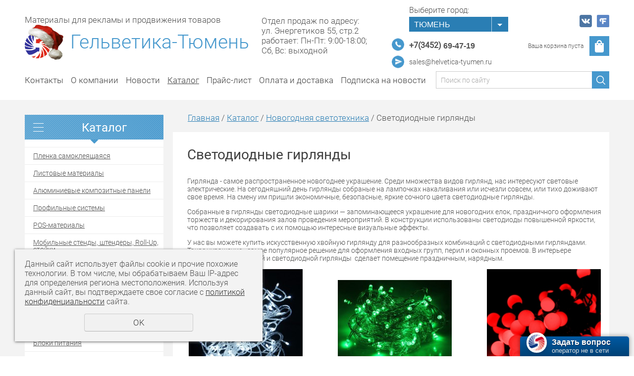

--- FILE ---
content_type: text/html; charset=UTF-8
request_url: https://tmn.helvetica-ural.ru/store/novogodnyaja-svetotehnika/svetodiodnaya-girlyanda-shariki/
body_size: 9199
content:
<!DOCTYPE html>
<html>
	<head>
		<meta name="theme-color" content="#68A9D3"> 
		<meta name="viewport" content="width=device-width">
		<meta http-equiv="Content-Type" content="text/html; charset=utf-8" /><meta http-equiv="Content-Language" content="ru" /><meta name="author" content="ur66.ru" /><meta name="format-detection" content="telephone=no" /><meta name="referrer" content="strict-origin-when-cross-origin" /><title>Гирлянда &quot;Светодиодные шарики&quot; - купить по низкой цене</title><meta name="keywords" content="гирлянды светодиодные шарики" /><meta name="description" content="Красочными светящимися шариками покрывают окна, витрины, стены и другие поверхности. На гибком и прочном шнуре расположены разноцветные led-источники с фигурными насадками, выполненными в форме шариков." /><base href="https://tmn.helvetica-ural.ru" /><link rel="shortcut icon" href="/favicon.png" type="image/png" /><link href="//47600.ru/uss-css/uss_style_8.6.0.min.css" rel="stylesheet" type="text/css" /><link href="https://tmn.helvetica-ural.ru/css/style.css?d=1626933188" rel="stylesheet" type="text/css" /><script src="//47600.ru/uss-js/jquery-1.9.1.min.js" type="text/javascript"></script><script src="//47600.ru/uss-js/jquery.formstyler.min.js" type="text/javascript"></script><link rel="preload" href="//47600.ru/uss-js/jquery.form.min.js" as="script"/><link rel="preload" href="//47600.ru/uss-js/jquery.autocomplete.min.js" as="script"/><link rel="preload" href="//47600.ru/uss-js/uss-script-8.6.0.min.js" as="script"/>		<script src="//47600.ru/uss-js/uss-extra.js"></script>
	</head>
	<!-- 
		Для смены цветовой схемы необходимо сменить класс у body.
		Соответствие цветовых схем и названий классов для всего шаблона:
		colorStyle1 - Цветовая схема 1
		colorStyle2 - Цветовая схема 2
		colorStyle3 - Цветовая схема 3	
		colorStyle4 - Цветовая схема 4
		colorStyle5 - Цветовая схема 5
		colorStyle6 - Цветовая схема 6
	-->
	<body class="colorStyle6 singlepage" template_name='K3'>
		<div id="wrap">
			<div class="header-bg">
				<div class="header">
					<div class="inner">
						<div class="left">
							<div class="logo_description">Материалы для рекламы и продвижения товаров</div>
							<div class="logo-row">
								<a href="/">
									<div class="logo-column">
										<div class="logo-image"><p><img src="//tmn.helvetica-ural.ru/uploadedFiles/images/New_Year/2025-2026/gelvetika-logo-2026-1-.jpg" alt="" width="295" height="269" /></p></div>
									</div>
									<div class="logo-column">
										<div class="logo">
											<div class="logo_sitename">Гельветика-Тюмень</div>
										</div>
									</div>
								</a>
							</div>
						</div>
						<div class="center">
						</div>
						<div class="right">
							<div class="row">
								<div class="work-time">
									<p>Отдел продаж по адресу:</p>
<p>ул. Энергетиков 55, стр.2</p>
<p>работает:&nbsp;Пн-Пт: 9:00-18:00;</p>
<p>Сб, Вс: выходной</p>								</div>
								<div class="contacts">
									<!--noindex-->
									<div class="lh_city">
										<p>
											<span>Выберите город:</span>
											<select class="city-select"onchange="if (this.value) window.location.href=this.value">
												<option value="/">Тюмень</option>
												<option value="http://helvetica-ural.ru/">Екатеринбург</option>
											</select>
										</p> 
										<script>$('.city-select').styler()</script>
									</div>
									<!--/noindex-->
									<div class="phone">
										<p style="text-align: left;"><span style="font-size: 12pt;"><a href="tel:+7(3452) 69-47-19"><strong>+7(3452) <span style="font-family: arial, helvetica, sans-serif;">69-47-19</span></strong></a></span></p>									</div>
									<div class="email">
										<p><a href="mailto:sales@helvetica-tyumen.ru">sales@helvetica-tyumen.ru</a><a href="mailto:info@helvetica-ural.ru"></a></p>									</div>
								</div>								
								
	<div class="basket">
		<div class="social">
			<p><a rel="noopener" href="https://vk.com/helvetica.ural" target="_blank"><img style="margin-right: 10px;" src="/uploadedFiles/images/vk.png" alt="" width="25" height="25" /></a><a rel="noopener" href="https://ekaterinburg.flamp.ru/firm/gelvetika_ural_torgovaya_kompaniya_ooo_gelvetika_iset-1267165676592616" target="_blank"><img style="margin-right: 10px;" src="/uploadedFiles/images/icon/flamp.png" alt="" width="25" height="25" /></a></p>
		</div>
		<div class="basket_in">
			<a href="/basket/" class="basket_link"></a>
			<div class="basket_text">
				<div class="uss_widget uss_widget_basket uss_basket_mini uss_basket_wrapper empty" data-countword="Товаров:" data-priceword="Сумма: "><div class="uss_widget_outer_content basket_widget_inner empty"><div class="amounts uss_hidden"><span class="countword">Товаров:</span> <span id="uss_block_basket_amount"></span></div><div class="totals uss_hidden"><span class="priceword">Сумма: </span> <span id="uss_block_basket_totals"></span></div><p>Ваша корзина пуста</p></div></div>
			</div>
			<div class="basket_icon"></div>
		</div>
	</div>							</div>
						</div>
					</div>
				</div>
				<div class="menu">
					<div class="inner">
						<div class="burger">
							<span></span>
							<span></span>
							<span></span>
						</div>
						<div class="in_menu">
							<ul><li class=" first"><a  class=" first" href="kontakty/" title="Контакты" >Контакты</a></li><li><a  href="o_kompanii/" title="О компании" >О компании</a></li><li><a  href="novosti/" title="Новости" >Новости</a></li><li class="active"><a  class="active" href="store/" title="Каталог" >Каталог</a></li><li><a  href="prays-list/" title="Скачать прайс" >Прайс-лист</a></li><li><a  href="oplata_i_dostavka/" title="Оплата и доставка" >Оплата и доставка</a></li><li class=" last"><a  class=" last" href="podpiska-na-novosti/" title="Подписка на новости" >Подписка на новости</a></li></ul>						</div>
						<div class="search">
				<form class="uss_site_search" method="get" action="https://tmn.helvetica-ural.ru/sitesearch/">
					<input class="uss_input_name" type="text" value="" name="search" id="search_96588_2227" placeholder="Поиск по сайту" />
					<input class="uss_submit" type="submit" value="" />
				</form><script type='text/javascript'>
				$(document).ready(function() {
					$('#search_96588_2227').autocomplete('sitesearch/', {
						selectFirst: false,
						inputClass : 'uss_autocomplete_input',
						resultsClass: 'uss_autocomplete_results',
						matchContains: 'word',
						selectFirst: false,
						cacheLength: 1,
						delay: 500,
						minLength: 3,
						max:10,
						formatItem: function(item){
							var line = '';
							//изображение
							if(item[1]){
								line += '<span class="image">' + item[1] + '</span>';
							}

							//заголовок
							line += '<span class="title">' + item[0] + '</span>';

							//цена
							if(item[2]){
								line += '<span class="price">' + item[2] + '</span>';
							}
							return line;
						}
					});

					$(window).resize(function(){
						$('.uss_autocomplete_results').hide();
					});
					$('#search_96588_2227').result(function(event, data){console.log(data[1]); $(this).closest('form').submit() });});</script></div>					</div>
				</div>
			</div>
									<div class="container">
				<div class="inner">
					<div class="aside aside_left">
						<div class="aside_block aside_catalog type1"><div class="h3">Каталог</div><ul class="uss_eshop_menu totalItems_over10"><li class=" first"><a href="https://tmn.helvetica-ural.ru/store/plenka-samokleyushayasya/" class=" first">Пленка самоклеящаяся</a></li><li><a href="https://tmn.helvetica-ural.ru/store/278599/">Листовые материалы</a></li><li><a href="https://tmn.helvetica-ural.ru/store/alyuminievye-kompozitnye-paneli/">Алюминиевые композитные панели</a></li><li><a href="https://tmn.helvetica-ural.ru/store/278617/">Профильные системы</a></li><li><a href="https://tmn.helvetica-ural.ru/store/pos-materialy/">POS-материалы</a></li><li><a href="https://tmn.helvetica-ural.ru/store/modulnye-vystavochnye-informacionnye-stendy/">Мобильные стенды, штендеры, Roll-Up, стойки</a></li><li><a href="https://tmn.helvetica-ural.ru/store/vitrinnye-ekrany/">Готовые рамки и тонкие световые панели</a></li><li><a href="https://tmn.helvetica-ural.ru/store/materialy-dlya-pechati/">Материалы для печати</a></li><li><a href="https://tmn.helvetica-ural.ru/store/svetodiodnye-moduli/">Светодиодные модули и пиксели</a></li><li><a href="https://tmn.helvetica-ural.ru/store/svetodiodnye-lenty-i-lineyki/">Светодиодные ленты и линейки</a></li><li><a href="https://tmn.helvetica-ural.ru/store/svetodiodnye-bloki-pitaniya/">Блоки питания</a></li><li><a href="https://tmn.helvetica-ural.ru/store/blok-upravleniya-svetom-kontroller/">Управление светом (контроллеры)</a></li><li><a href="https://tmn.helvetica-ural.ru/store/magnitnye-materialy-materialy-dlya-pisma-i-risovaniya-1/">Магнитные материалы, материалы для письма и рисования</a></li><li><a href="https://tmn.helvetica-ural.ru/store/278631/">Клеевые и монтажные технологии</a></li><li><a href="https://tmn.helvetica-ural.ru/store/distancionnye_derzhateli/">Дистанционные держатели LINCOS</a></li><li class=" active"><a href="https://tmn.helvetica-ural.ru/store/novogodnyaja-svetotehnika/" class=" active">Новогодняя светотехника</a><ul class='submenu'><li><a href='https://tmn.helvetica-ural.ru/store/novogodnyaja-svetotehnika/gibkij-led-neon-flex/'>LED NEON FLEX</a></li><li><a href='https://tmn.helvetica-ural.ru/store/novogodnyaja-svetotehnika/led-duralajt/'>LED дюралайт</a></li><li><a href='https://tmn.helvetica-ural.ru/store/novogodnyaja-svetotehnika/svetodiodnyj-dozhd/'>Светодиодные дожди (плей лайт)</a></li><li class=" active has_submenu"><a href='https://tmn.helvetica-ural.ru/store/novogodnyaja-svetotehnika/svetodiodnaya-girlyanda-shariki/' class=" active has_submenu">Светодиодные гирлянды</a><ul class='submenu'><li><a href='https://tmn.helvetica-ural.ru/store/novogodnyaja-svetotehnika/svetodiodnaya-girlyanda-shariki/girlyanda-nit/'>Гирлянда-Нить (фиксинг) постоянное свечение</a></li><li><a href='https://tmn.helvetica-ural.ru/store/novogodnyaja-svetotehnika/svetodiodnaya-girlyanda-shariki/girlyanda-nit-flesh-s-mercaniem/'>Гирлянда-Нить (флэш) с мерцающими диодами</a></li><li><a href='https://tmn.helvetica-ural.ru/store/novogodnyaja-svetotehnika/svetodiodnaya-girlyanda-shariki/girlyanda-shariki-fiksing-postoyannoe-svechenie/'>Гирлянда ШАРИКИ (фиксинг) постоянное свечение. 15м.</a></li><li><a href='https://tmn.helvetica-ural.ru/store/novogodnyaja-svetotehnika/svetodiodnaya-girlyanda-shariki/girlyanda-shariki-fiksing-postoyannoe-svechenie-10m/'>Гирлянда ШАРИКИ (чейзинг) меняющееся свечение. 10-15м</a></li></ul></li><li><a href='https://tmn.helvetica-ural.ru/store/novogodnyaja-svetotehnika/svetodiodnaya-bahroma/'>Светодиодная БАХРОМА</a></li><li><a href='https://tmn.helvetica-ural.ru/store/novogodnyaja-svetotehnika/svetodiodnye-podveski-1/'>Светодиодные сосульки</a></li><li><a href='https://tmn.helvetica-ural.ru/store/novogodnyaja-svetotehnika/klip-lite/'>Клип лайт и "спайдеры" для украшения деревьев</a></li><li><a href='https://tmn.helvetica-ural.ru/store/novogodnyaja-svetotehnika/beltlayt/'>БелтЛайт</a></li><li><a href='https://tmn.helvetica-ural.ru/store/novogodnyaja-svetotehnika/led-figury/'>Плоские LED-фигуры (2D)</a></li><li><a href='https://tmn.helvetica-ural.ru/store/novogodnyaja-svetotehnika/obemnye-led-figury-3d/'>Объемные LED-фигуры (3D)</a></li><li><a href='https://tmn.helvetica-ural.ru/store/novogodnyaja-svetotehnika/svetodiodnye-derevya/'>Светодиодные деревья и кусты</a></li><li><a href='https://tmn.helvetica-ural.ru/store/novogodnyaja-svetotehnika/konsoli/'>Консоли</a></li><li><a href='https://tmn.helvetica-ural.ru/store/novogodnyaja-svetotehnika/feyerverki-svetodiodnye/'>Фейерверки светодиодные</a></li><li><a href='https://tmn.helvetica-ural.ru/store/novogodnyaja-svetotehnika/strobo-lampy-svetodiodnye-stroby/'>Строб-лампы</a></li></ul></li><li><a href="https://tmn.helvetica-ural.ru/store/oborudovanie-i-instrument/">Инструмент и расходные материалы</a></li><li><a href="https://tmn.helvetica-ural.ru/store/vystavochnoe-oborudovanie-pop-up-prizma/">Выставочное оборудование (POP-UP, "Призма")</a></li><li><a href="https://tmn.helvetica-ural.ru/store/gorodskie-chasy/">Городские часы</a></li><li><a href="https://tmn.helvetica-ural.ru/store/svetootrazhayuschie-paneli-solaair/">Светоотражающие панели</a></li><li><a href="https://tmn.helvetica-ural.ru/store/pechatnoe-oborudovanie/">Печатное и вспомогательное оборудование</a></li><li class=" last"><a href="https://tmn.helvetica-ural.ru/store/rasprodazha/" class=" last">Распродажа</a></li></ul></div>						<div class="aside_block type0 banner"></div>						<div class="aside_block lpl_spec"><div class="h3">Актуальная тема!</div><p style="text-align: left;">&nbsp;<a rel="noopener" href="http://helvetica-ural.ru/store/plenka-samokleyushayasya/plenka-fotolyuminescentnaya/" target="_blank"><img src="http://helvetica-ural.ru/uploadedFiles/images/blog/123333.jpg" alt="" width="220" height="154" /></a></p>
<p style="text-align: center;"><span style="font-size: large; color: #00ff00;"><strong>Фотолюминисцентная пленка для печати планов эвакуации и знаков пожарной безопасности.</strong></span></p>
<p style="text-align: center;"><span style="background-color: #00ff00; font-size: large; color: #000000;"><strong>&nbsp; &nbsp; ПЛЕНКА&nbsp;<strong>LUCENTIS&nbsp; &nbsp;&nbsp;</strong></strong></span></p>
<p style="text-align: center;"><span style="color: #ffff00; font-size: large;"><span style="color: #ffff00;"><strong>&nbsp; &nbsp; Соответствует ГОСТ 34428-2018&nbsp;</strong></span></span></p>
<p style="text-align: center;"><strong></strong></p>
<p></p>
<p></p>
<p>&nbsp;</p></div>					</div>
					<!-- <div class="aside aside_right"></div> -->
					<div class="center">
						<div class="bread"><a href="https://tmn.helvetica-ural.ru" class="breadcrumbs_main">Главная</a> /  <a href="store/">Каталог</a>  /  <a href="store/novogodnyaja-svetotehnika/">Новогодняя светотехника</a>  /  Светодиодные гирлянды</div>						<div class="content">
							<h1>Светодиодные гирлянды</h1>
							<div class="section section_eshop id_96595"><div class="uss_section_content"><div class="uss_group_text before-groups uss_shop_content2"><p>Гирлянда - самое распространенное новогоднее украшение. Среди множества видов гирлянд, нас интересуют световые электрические. На сегодняшний день гирлянды собраные на лампочках накаливания или исчезли совсем, или тихо доживают свое время. На смену им пришли экономичные, безопасные, яркие сочного цвета светодиодные гирлянды.</p>
<p>Собранные в гирлянды светодиодные шарики &mdash; запоминающееся украшение для новогодних елок, праздничного оформления торжеств и декорирования залов проведения мероприятий. В конструкции использованы светодиоды повышенной яркости, что позволяет создавать с их помощью интересные визуальные эффекты.</p>
<p>У нас вы можете купить искусственную хвойную гирлянду для разнообразных комбинаций с светодиодными гирляндами. Такое украшение - самое популярное решение для оформления входных групп, перил и оконных проемов. В интерьере комбинация из хвойной и светодиодной гирлянды&nbsp; сделает помещение праздничным, нарядным.</p></div><div class="uss_shop_block_cat uss_shop_cats">
	                    <div class="uss_shop_category size230x230" style="width:236px;">
                                    <div class="uss_shop_cat_img_wrap">
                        <div class="uss_shop_cat_img" style="width: 230px;height: 230px;">
                            <a href="https://tmn.helvetica-ural.ru/store/novogodnyaja-svetotehnika/svetodiodnaya-girlyanda-shariki/girlyanda-nit/"><img src="/uploadedFiles/eshopimages/icons/230x230/girlyanda-belaya_3.jpg" alt="Гирлянда-Нить (фиксинг) постоянное свечение - Гельветика-Урал" title="Гирлянда-Нить (фиксинг) постоянное свечение - Гельветика-Урал"/></a>
                        </div>
                    </div>
                
                                <div class="uss_shop_cat_name">
                    <a href="https://tmn.helvetica-ural.ru/store/novogodnyaja-svetotehnika/svetodiodnaya-girlyanda-shariki/girlyanda-nit/">Гирлянда-Нить (фиксинг) постоянное свечение</a>

                                            &nbsp;<span class="uss_shop_cat_num">(16)</span>
                                    </div>

                                

                                                    <div class="uss_shop_cat_text"><p><br /></p></div>
                            </div>
                    <div class="uss_shop_category size230x230" style="width:236px;">
                                    <div class="uss_shop_cat_img_wrap">
                        <div class="uss_shop_cat_img" style="width: 230px;height: 230px;">
                            <a href="https://tmn.helvetica-ural.ru/store/novogodnyaja-svetotehnika/svetodiodnaya-girlyanda-shariki/girlyanda-nit-flesh-s-mercaniem/"><img src="/uploadedFiles/eshopimages/icons/230x230/e420a541c497e1301846a9e5c2f9c800_3.jpg" alt="Гирлянда-Нить (флэш) с мерцающими диодами - Гельветика-Урал" title="Гирлянда-Нить (флэш) с мерцающими диодами - Гельветика-Урал"/></a>
                        </div>
                    </div>
                
                                <div class="uss_shop_cat_name">
                    <a href="https://tmn.helvetica-ural.ru/store/novogodnyaja-svetotehnika/svetodiodnaya-girlyanda-shariki/girlyanda-nit-flesh-s-mercaniem/">Гирлянда-Нить (флэш) с мерцающими диодами</a>

                                            &nbsp;<span class="uss_shop_cat_num">(16)</span>
                                    </div>

                                

                                                    <div class="uss_shop_cat_text"><p></p></div>
                            </div>
                    <div class="uss_shop_category size230x230" style="width:236px;">
                                    <div class="uss_shop_cat_img_wrap">
                        <div class="uss_shop_cat_img" style="width: 230px;height: 230px;">
                            <a href="https://tmn.helvetica-ural.ru/store/novogodnyaja-svetotehnika/svetodiodnaya-girlyanda-shariki/girlyanda-shariki-fiksing-postoyannoe-svechenie/"><img src="/uploadedFiles/eshopimages/icons/230x230/krasn_10.jpg" alt="Гирлянда ШАРИКИ (фиксинг) постоянное свечение. 15м. - Гельветика-Урал" title="Гирлянда ШАРИКИ (фиксинг) постоянное свечение. 15м. - Гельветика-Урал"/></a>
                        </div>
                    </div>
                
                                <div class="uss_shop_cat_name">
                    <a href="https://tmn.helvetica-ural.ru/store/novogodnyaja-svetotehnika/svetodiodnaya-girlyanda-shariki/girlyanda-shariki-fiksing-postoyannoe-svechenie/">Гирлянда ШАРИКИ (фиксинг) постоянное свечение. 15м.</a>

                                            &nbsp;<span class="uss_shop_cat_num">(6)</span>
                                    </div>

                                

                                                    <div class="uss_shop_cat_text"><p></p></div>
                            </div>
                    <div class="uss_shop_category size230x230" style="width:236px;">
                                    <div class="uss_shop_cat_img_wrap">
                        <div class="uss_shop_cat_img" style="width: 230px;height: 230px;">
                            <a href="https://tmn.helvetica-ural.ru/store/novogodnyaja-svetotehnika/svetodiodnaya-girlyanda-shariki/girlyanda-shariki-fiksing-postoyannoe-svechenie-10m/"><img src="/uploadedFiles/eshopimages/icons/230x230/rgb_2.jpg" alt="Гирлянда ШАРИКИ (чейзинг) меняющееся свечение. 10-15м - Гельветика-Урал" title="Гирлянда ШАРИКИ (чейзинг) меняющееся свечение. 10-15м - Гельветика-Урал"/></a>
                        </div>
                    </div>
                
                                <div class="uss_shop_cat_name">
                    <a href="https://tmn.helvetica-ural.ru/store/novogodnyaja-svetotehnika/svetodiodnaya-girlyanda-shariki/girlyanda-shariki-fiksing-postoyannoe-svechenie-10m/">Гирлянда ШАРИКИ (чейзинг) меняющееся свечение. 10-15м</a>

                                            &nbsp;<span class="uss_shop_cat_num">(4)</span>
                                    </div>

                                

                                                    <div class="uss_shop_cat_text"><p></p></div>
                            </div>
        	</div>
<div class="uss_cleaner"></div><div id="eshop_pos_content"></div><div class="uss_group_text uss_shop_content3 last"><p>Красочными светящимися шариками покрывают окна, витрины, стены и другие поверхности. На гибком и прочном шнуре расположены разноцветные led-источники с фигурными насадками, выполненными в форме шариков. Их диаметр и скорость мерцания зависит от выбранной модели. Возможно соединение нескольких гирлянд в систему с одним блоком питания.</p></div></div></div><div class="cleaner"></div>							<div class="block flex news news-x3">
				<div class="items"><div class="h3">Новости</div><div class="uss_widget_outer_content"><div class="news_block_item first"><div class="info"><div class="date">18.04.2025</div><div class="title"><a href="https://tmn.helvetica-ural.ru/novosti/krasnoe-svetorasseivayuschee-orgsteklo/"><span class="tspan">Красное светорассеивающее оргстекло</span></a></div><div class="preview"><p><a rel="noopener" href="https://tmn.helvetica-ural.ru/store/278599/cvetnoe-akrilovoe-steklo/orgsteklo-rx-krasnoe-svetorasseivayuschee-300020003mm/" target="_blank"><img src="//tmn.helvetica-ural.ru/uploadedFiles/images/2025/novosti/krasnoe-orgsteklo-RX.jpg" alt="" width="750" height="375" /></a></p></div></div></div><div class="news_block_item"><div class="info"><div class="date">25.02.2025</div><div class="title"><a href="https://tmn.helvetica-ural.ru/novosti/metallizirovannaya-plenka-rozovoe-zoloto/"><span class="tspan">Металлизированная пленка "Розовое золото"</span></a></div><div class="preview"><p><a rel="noopener" href="https://tmn.helvetica-ural.ru/store/plenka-samokleyushayasya/278583/plenka-fc-1005-1-22h50m-rozovoe-zoloto-glyanec/" target="_blank"><img src="//tmn.helvetica-ural.ru/uploadedFiles/images/2025/novosti/glyanc-rozzoloto1.jpg" alt="" width="750" height="375" /></a></p></div></div></div><div class="news_block_item last"><div class="info"><div class="date">30.01.2025</div><div class="title"><a href="https://tmn.helvetica-ural.ru/novosti/dihroichnye-prozrachnye-plenki/"><span class="tspan">Дихроичные прозрачные пленки</span></a></div><div class="preview"><p><a rel="noopener" href="https://tmn.helvetica-ural.ru/store/plenka-samokleyushayasya/golograficheskie-plenki/dihroichnye-plenki/" target="_blank"><img src="//tmn.helvetica-ural.ru/uploadedFiles/images/2025/novosti/dihroichnye-plenki.jpg" alt="" width="750" height="375" /></a></p></div></div></div></div></div>
				<div class="watch_all"><a href="/novosti/">Все новости</a></div>
		</div>													</div>
					</div>
				</div>
			</div>
															<div class="footer_menu">
		<div class="inner">
			<div class="in_menu"><ul><li class=" first"><a  class=" first" href="kontakty/" title="Контакты" >Контакты</a></li><li><a  href="o_kompanii/" title="О компании" >О компании</a></li><li><a  href="novosti/" title="Новости" >Новости</a></li><li class="active"><a  class="active" href="store/" title="Каталог" >Каталог</a></li><li><a  href="prays-list/" title="Скачать прайс" >Прайс-лист</a></li><li><a  href="oplata_i_dostavka/" title="Оплата и доставка" >Оплата и доставка</a></li><li class=" last"><a  class=" last" href="podpiska-na-novosti/" title="Подписка на новости" >Подписка на новости</a></li></ul></div>
		</div>
	</div>			<div class="footer_bg">
				<div class="footer">
					<div class="inner">
						<div class="left">
							<div class="social">
								<p><a rel="noopener" href="https://vk.com/helvetica.ural" target="_blank"><img style="margin-right: 10px;" src="/uploadedFiles/images/vk.png" alt="" width="25" height="25" /></a><a rel="noopener" href="https://ekaterinburg.flamp.ru/firm/gelvetika_ural_torgovaya_kompaniya_ooo_gelvetika_iset-1267165676592616" target="_blank"><img style="margin-right: 10px;" src="/uploadedFiles/images/icon/flamp.png" alt="" width="25" height="25" /></a></p>							</div>
							<div class="counters">
								<!-- Yandex.Metrika counter -->
<script type="text/javascript" >
   (function(m,e,t,r,i,k,a){m[i]=m[i]||function(){(m[i].a=m[i].a||[]).push(arguments)};
   m[i].l=1*new Date();
   for (var j = 0; j < document.scripts.length; j++) {if (document.scripts[j].src === r) { return; }}
   k=e.createElement(t),a=e.getElementsByTagName(t)[0],k.async=1,k.src=r,a.parentNode.insertBefore(k,a)})
   (window, document, "script", "https://mc.yandex.ru/metrika/tag.js", "ym");

   ym(83857318, "init", {
        clickmap:true,
        trackLinks:true,
        accurateTrackBounce:true,
        webvisor:true
   });
</script>
<noscript><div><img src="https://mc.yandex.ru/watch/83857318" style="position:absolute; left:-9999px;" alt="" /></div></noscript>
<!-- /Yandex.Metrika counter -->

<script>
  (function(i,s,o,g,r,a,m){i['GoogleAnalyticsObject']=r;i[r]=i[r]||function(){
  (i[r].q=i[r].q||[]).push(arguments)},i[r].l=1*new Date();a=s.createElement(o),
  m=s.getElementsByTagName(o)[0];a.async=1;a.src=g;m.parentNode.insertBefore(a,m)
  })(window,document,'script','https://www.google-analytics.com/analytics.js','ga');

  ga('create', 'UA-92833477-1', 'auto');
  ga('send', 'pageview');

</script>

<!-- StreamWood code -->
<script defer src="https://clients.streamwood.ru/code?swKey=14b013ddefe611a59fe92fa65fcccfce&swDomainKey=dd8681da1e63187d5574dfdbde2bd91b" charset="utf-8"></script>
<!-- /StreamWood code --><script type="text/javascript">initStyler();</script>							</div>
						</div>
						<div class="center"></div>
						<div class="right">
							<div class="row">
								<div class="email">
									<p><a href="mailto:sales@helvetica-tyumen.ru">sales@helvetica-tyumen.ru</a><a href="mailto:info@helvetica-ural.ru"></a></p>								</div>
								<div class="contacts">
									<p style="text-align: left;"><span style="font-size: 12pt;"><a href="tel:+7(3452) 69-47-19"><strong>+7(3452) <span style="font-family: arial, helvetica, sans-serif;">69-47-19</span></strong></a></span></p>								</div>
							</div>
							<div class="row">
								<div class="address">
									<p>г. Тюмень, ул. Энергетиков 55, строение 2</p>								</div>
							</div>
							<div class="row grafik">
								<div class="work-time">
									<p>Отдел продаж по адресу:</p>
<p>ул. Энергетиков 55, стр.2</p>
<p>работает:&nbsp;Пн-Пт: 9:00-18:00;</p>
<p>Сб, Вс: выходной</p>								</div>
							</div>
						</div>
					</div>
				</div>
				<div class="bottom">
					<div class="inner">
						<div class="left">
							<div class="policy">
								<a href="/privacy-policy/">Политика конфиденциальности</a>
							</div>
							<div class="copy">
								<div class="uss-site-copyright">&copy;&nbsp;2012 - 2026 Гельветика-Тюмень</div>							</div>
						</div>
						<div class="center"></div>
						<div class="right">
							<div class="dev">
								<div class="ssnn-copyright ssnn-black"><a class="ssnn-copyright_logo" href="https://7600.ru/" target="_blank" title="Кабинет - создание сайтов Екатеринбург"><i class="g-png"><img src="//47600.ru/uss-img/7600-2011-logo/7600_mini_logo_black.png" width="86" height="24" alt="Кабинет - создание сайтов Екатеринбург" /></i></a><a class="ssnn-copyright_text" href="https://7600.ru/" target="_blank" title="Кабинет - создание сайтов Екатеринбург"><span>Создание сайтов</span></a></div>							</div>
						</div>
					</div>
				</div>
			</div>
		</div>
		<div class="to-top-btn to-top-btn-left"><div class="to-top-btn-inner"></div></div><script src="//47600.ru/uss-js/jquery.form.min.js" type="text/javascript"></script><script src="//47600.ru/uss-js/jquery.autocomplete.min.js" type="text/javascript"></script><script src="//47600.ru/uss-js/uss-script-8.6.0.min.js" type="text/javascript"></script>		<script src="/js/jquery.mCustomScrollbar.concat.min.js"></script>
		<script src="/js/slick.min.js"></script>
		<script type="text/javascript" src="/js/main.js"></script>
		<script src="//47600.ru/uss-js/flex.js"></script>
	</body>
</html>
<noindex>
	<div class="uss_privacy_policy_wrap type_2 fixed">
		<div class="uss_privacy_policy_inner">
			<div class="uss_privacy_policy_text">Данный сайт использует файлы cookie и прочие похожие технологии. В том числе, мы обрабатываем Ваш IP-адрес для определения региона местоположения. Используя данный сайт, вы подтверждаете свое согласие с <a href="/privacy-policy/" target="blank" rel="nofollow">политикой конфиденциальности</a> сайта.</div>
			<div class="uss_privacy_policy_button">
				<span>OK</span>
			</div>
		</div>
	</div>
</noindex>


--- FILE ---
content_type: text/css
request_url: https://tmn.helvetica-ural.ru/css/style.css?d=1626933188
body_size: 62698
content:
.slick-slider {
  position: relative;
  display: block;
  -webkit-box-sizing: border-box;
          box-sizing: border-box;
  -webkit-user-select: none;
     -moz-user-select: none;
      -ms-user-select: none;
          user-select: none;
  -ms-touch-action: pan-y;
      touch-action: pan-y;
}
.slick-list {
  position: relative;
  display: block;
  overflow: hidden;
  margin: 0;
  padding: 0;
  width: 100%;
}
.slick-list.dragging {
  cursor: pointer;
  cursor: hand;
}
.slick-slider .slick-track,
.slick-slider .slick-list {
  -webkit-transform: translate3d(0, 0, 0);
          transform: translate3d(0, 0, 0);
}
.slick-track {
  position: relative;
  top: 0;
  left: 0;
  display: block;
  margin-left: auto;
  margin-right: auto;
  min-width: 100%;
}
.slick-loading .slick-track {
  visibility: hidden;
}
.slick-slide {
  display: none;
  float: left;
  height: 100%;
  min-height: 1px;
}
[dir='rtl'] .slick-slide {
  float: right;
}
.slick-slide img {
  display: block;
}
.slick-slide.slick-loading img {
  display: none;
}
.slick-slide.dragging img {
  pointer-events: none;
}
.slick-initialized .slick-slide {
  display: block;
}
.slick-loading .slick-slide {
  visibility: hidden;
}
.slick-vertical .slick-slide {
  display: block;
  height: auto;
  border: 1px solid transparent;
}
.slick-arrow.slick-hidden {
  display: none;
}
.slick-prev,
.slick-next {
  font-size: 0;
  line-height: 0;
  position: absolute;
  top: 50%;
  display: block;
  width: 20px;
  height: 20px;
  padding: 0;
  -webkit-transform: translate(0, -50%);
          transform: translate(0, -50%);
  cursor: pointer;
  color: transparent;
  border: none;
  outline: none;
  background: transparent;
}
.slick-prev {
  left: -25px;
}
[dir='rtl'] .slick-prev {
  right: -25px;
  left: auto;
}
.slick-next {
  right: -25px;
}
[dir='rtl'] .slick-next {
  right: auto;
  left: -25px;
}
.slick-dots {
  position: absolute;
  bottom: -25px;
  display: block;
  width: 100%;
  padding: 0;
  margin: 0;
  list-style: none;
  text-align: center;
}
.slick-dots li {
  position: relative;
  display: inline-block;
  margin: 0 5px;
  padding: 0;
  cursor: pointer;
}
.slick-dots li button {
  font-size: 0;
  line-height: 0;
  display: block;
  width: 20px;
  height: 20px;
  padding: 5px;
  cursor: pointer;
  color: transparent;
  border: 0;
  outline: none;
  background: transparent;
}
.mCustomScrollBox {
  position: relative;
  overflow: hidden;
  height: 100%;
  max-width: 100%;
  outline: 0;
  direction: ltr;
}
.mCSB_container {
  overflow: hidden;
  width: auto;
  height: auto;
}
.mCSB_inside > .mCSB_container {
  margin-right: 30px;
}
.mCSB_container.mCS_no_scrollbar_y.mCS_y_hidden {
  margin-right: 0;
}
.mCS-dir-rtl > .mCSB_inside > .mCSB_container {
  margin-right: 0;
  margin-left: 30px;
}
.mCS-dir-rtl > .mCSB_inside > .mCSB_container.mCS_no_scrollbar_y.mCS_y_hidden {
  margin-left: 0;
}
.mCSB_scrollTools {
  position: absolute;
  width: 16px;
  height: auto;
  left: auto;
  top: 0;
  right: 0;
  bottom: 0;
  opacity: .75;
  filter: "alpha(opacity=75)";
  -ms-filter: "alpha(opacity=75)";
}
.mCSB_outside + .mCSB_scrollTools {
  right: -26px;
}
.mCS-dir-rtl > .mCSB_inside > .mCSB_scrollTools,
.mCS-dir-rtl > .mCSB_outside + .mCSB_scrollTools {
  right: auto;
  left: 0;
}
.mCS-dir-rtl > .mCSB_outside + .mCSB_scrollTools {
  left: -26px;
}
.mCSB_scrollTools .mCSB_draggerContainer {
  position: absolute;
  top: 0;
  left: 0;
  bottom: 0;
  right: 0;
  height: auto;
}
.mCSB_scrollTools a + .mCSB_draggerContainer {
  margin: 20px 0;
}
.mCSB_scrollTools .mCSB_draggerRail {
  width: 2px;
  height: 100%;
  margin: 0 auto;
  border-radius: 16px;
}
.mCSB_scrollTools .mCSB_dragger {
  cursor: pointer;
  width: 100%;
  height: 30px;
  z-index: 1;
}
.mCSB_scrollTools .mCSB_dragger .mCSB_dragger_bar {
  position: relative;
  width: 4px;
  height: 100%;
  margin: 0 auto;
  border-radius: 16px;
  text-align: center;
}
.mCSB_scrollTools_vertical.mCSB_scrollTools_onDrag_expand .mCSB_dragger.mCSB_dragger_onDrag_expanded .mCSB_dragger_bar,
.mCSB_scrollTools_vertical.mCSB_scrollTools_onDrag_expand .mCSB_draggerContainer:hover .mCSB_dragger .mCSB_dragger_bar {
  width: 12px;
}
.mCSB_scrollTools_vertical.mCSB_scrollTools_onDrag_expand .mCSB_dragger.mCSB_dragger_onDrag_expanded + .mCSB_draggerRail,
.mCSB_scrollTools_vertical.mCSB_scrollTools_onDrag_expand .mCSB_draggerContainer:hover .mCSB_draggerRail {
  width: 8px;
}
.mCSB_scrollTools .mCSB_buttonDown,
.mCSB_scrollTools .mCSB_buttonUp {
  display: block;
  position: absolute;
  height: 20px;
  width: 100%;
  overflow: hidden;
  margin: 0 auto;
  cursor: pointer;
}
.mCSB_scrollTools .mCSB_buttonDown {
  bottom: 0;
}
.mCSB_horizontal.mCSB_inside > .mCSB_container {
  margin-right: 0;
  margin-bottom: 30px;
}
.mCSB_horizontal.mCSB_outside > .mCSB_container {
  min-height: 100%;
}
.mCSB_horizontal > .mCSB_container.mCS_no_scrollbar_x.mCS_x_hidden {
  margin-bottom: 0;
}
.mCSB_scrollTools.mCSB_scrollTools_horizontal {
  width: auto;
  height: 16px;
  top: auto;
  right: 0;
  bottom: 0;
  left: 0;
}
.mCustomScrollBox + .mCSB_scrollTools + .mCSB_scrollTools.mCSB_scrollTools_horizontal,
.mCustomScrollBox + .mCSB_scrollTools.mCSB_scrollTools_horizontal {
  bottom: -26px;
}
.mCSB_scrollTools.mCSB_scrollTools_horizontal a + .mCSB_draggerContainer {
  margin: 0 20px;
}
.mCSB_scrollTools.mCSB_scrollTools_horizontal .mCSB_draggerRail {
  width: 100%;
  height: 2px;
  margin: 7px 0;
}
.mCSB_scrollTools.mCSB_scrollTools_horizontal .mCSB_dragger {
  width: 30px;
  height: 100%;
  left: 0;
}
.mCSB_scrollTools.mCSB_scrollTools_horizontal .mCSB_dragger .mCSB_dragger_bar {
  width: 100%;
  height: 4px;
  margin: 6px auto;
}
.mCSB_scrollTools_horizontal.mCSB_scrollTools_onDrag_expand .mCSB_dragger.mCSB_dragger_onDrag_expanded .mCSB_dragger_bar,
.mCSB_scrollTools_horizontal.mCSB_scrollTools_onDrag_expand .mCSB_draggerContainer:hover .mCSB_dragger .mCSB_dragger_bar {
  height: 12px;
  margin: 2px auto;
}
.mCSB_scrollTools_horizontal.mCSB_scrollTools_onDrag_expand .mCSB_dragger.mCSB_dragger_onDrag_expanded + .mCSB_draggerRail,
.mCSB_scrollTools_horizontal.mCSB_scrollTools_onDrag_expand .mCSB_draggerContainer:hover .mCSB_draggerRail {
  height: 8px;
  margin: 4px 0;
}
.mCSB_scrollTools.mCSB_scrollTools_horizontal .mCSB_buttonLeft,
.mCSB_scrollTools.mCSB_scrollTools_horizontal .mCSB_buttonRight {
  display: block;
  position: absolute;
  width: 20px;
  height: 100%;
  overflow: hidden;
  margin: 0 auto;
  cursor: pointer;
}
.mCSB_scrollTools.mCSB_scrollTools_horizontal .mCSB_buttonLeft {
  left: 0;
}
.mCSB_scrollTools.mCSB_scrollTools_horizontal .mCSB_buttonRight {
  right: 0;
}
.mCSB_container_wrapper {
  position: absolute;
  height: auto;
  width: auto;
  overflow: hidden;
  top: 0;
  left: 0;
  right: 0;
  bottom: 0;
  margin-right: 30px;
  margin-bottom: 30px;
}
.mCSB_container_wrapper > .mCSB_container {
  padding-right: 30px;
  padding-bottom: 30px;
  -webkit-box-sizing: border-box;
  box-sizing: border-box;
}
.mCSB_vertical_horizontal > .mCSB_scrollTools.mCSB_scrollTools_vertical {
  bottom: 20px;
}
.mCSB_vertical_horizontal > .mCSB_scrollTools.mCSB_scrollTools_horizontal {
  right: 20px;
}
.mCSB_container_wrapper.mCS_no_scrollbar_x.mCS_x_hidden + .mCSB_scrollTools.mCSB_scrollTools_vertical {
  bottom: 0;
}
.mCS-dir-rtl > .mCustomScrollBox.mCSB_vertical_horizontal.mCSB_inside > .mCSB_scrollTools.mCSB_scrollTools_horizontal,
.mCSB_container_wrapper.mCS_no_scrollbar_y.mCS_y_hidden + .mCSB_scrollTools ~ .mCSB_scrollTools.mCSB_scrollTools_horizontal {
  right: 0;
}
.mCS-dir-rtl > .mCustomScrollBox.mCSB_vertical_horizontal.mCSB_inside > .mCSB_scrollTools.mCSB_scrollTools_horizontal {
  left: 20px;
}
.mCS-dir-rtl > .mCustomScrollBox.mCSB_vertical_horizontal.mCSB_inside > .mCSB_container_wrapper.mCS_no_scrollbar_y.mCS_y_hidden + .mCSB_scrollTools ~ .mCSB_scrollTools.mCSB_scrollTools_horizontal {
  left: 0;
}
.mCS-dir-rtl > .mCSB_inside > .mCSB_container_wrapper {
  margin-right: 0;
  margin-left: 30px;
}
.mCSB_container_wrapper.mCS_no_scrollbar_y.mCS_y_hidden > .mCSB_container {
  padding-right: 0;
}
.mCSB_container_wrapper.mCS_no_scrollbar_x.mCS_x_hidden > .mCSB_container {
  padding-bottom: 0;
}
.mCustomScrollBox.mCSB_vertical_horizontal.mCSB_inside > .mCSB_container_wrapper.mCS_no_scrollbar_y.mCS_y_hidden {
  margin-right: 0;
  margin-left: 0;
}
.mCustomScrollBox.mCSB_vertical_horizontal.mCSB_inside > .mCSB_container_wrapper.mCS_no_scrollbar_x.mCS_x_hidden {
  margin-bottom: 0;
}
.mCSB_scrollTools,
.mCSB_scrollTools .mCSB_buttonDown,
.mCSB_scrollTools .mCSB_buttonLeft,
.mCSB_scrollTools .mCSB_buttonRight,
.mCSB_scrollTools .mCSB_buttonUp,
.mCSB_scrollTools .mCSB_dragger .mCSB_dragger_bar {
  -webkit-transition: opacity 0.2s ease-in-out, background-color 0.2s ease-in-out;
  transition: opacity 0.2s ease-in-out, background-color 0.2s ease-in-out;
}
.mCSB_scrollTools_horizontal.mCSB_scrollTools_onDrag_expand .mCSB_draggerRail,
.mCSB_scrollTools_horizontal.mCSB_scrollTools_onDrag_expand .mCSB_dragger_bar,
.mCSB_scrollTools_vertical.mCSB_scrollTools_onDrag_expand .mCSB_draggerRail,
.mCSB_scrollTools_vertical.mCSB_scrollTools_onDrag_expand .mCSB_dragger_bar {
  -webkit-transition: width 0.2s ease-out 0.2s, height 0.2s ease-out 0.2s, margin-left 0.2s ease-out 0.2s, margin-right 0.2s ease-out 0.2s, margin-top 0.2s ease-out 0.2s, margin-bottom 0.2s ease-out 0.2s, opacity 0.2s ease-in-out, background-color 0.2s ease-in-out;
  transition: width 0.2s ease-out 0.2s, height 0.2s ease-out 0.2s, margin-left 0.2s ease-out 0.2s, margin-right 0.2s ease-out 0.2s, margin-top 0.2s ease-out 0.2s, margin-bottom 0.2s ease-out 0.2s, opacity 0.2s ease-in-out, background-color 0.2s ease-in-out;
}
.mCS-autoHide > .mCustomScrollBox > .mCSB_scrollTools,
.mCS-autoHide > .mCustomScrollBox ~ .mCSB_scrollTools {
  opacity: 0;
  filter: "alpha(opacity=0)";
  -ms-filter: "alpha(opacity=0)";
}
.mCS-autoHide:hover > .mCustomScrollBox > .mCSB_scrollTools,
.mCS-autoHide:hover > .mCustomScrollBox ~ .mCSB_scrollTools,
.mCustomScrollBox:hover > .mCSB_scrollTools,
.mCustomScrollBox:hover ~ .mCSB_scrollTools,
.mCustomScrollbar > .mCustomScrollBox > .mCSB_scrollTools.mCSB_scrollTools_onDrag,
.mCustomScrollbar > .mCustomScrollBox ~ .mCSB_scrollTools.mCSB_scrollTools_onDrag {
  opacity: 1;
  filter: "alpha(opacity=100)";
  -ms-filter: "alpha(opacity=100)";
}
.mCSB_scrollTools .mCSB_draggerRail {
  background-color: #000;
  background-color: rgba(0, 0, 0, 0.4);
  filter: "alpha(opacity=40)";
  -ms-filter: "alpha(opacity=40)";
}
.mCSB_scrollTools .mCSB_dragger .mCSB_dragger_bar {
  background-color: #fff;
  background-color: rgba(255, 255, 255, 0.75);
  filter: "alpha(opacity=75)";
  -ms-filter: "alpha(opacity=75)";
}
.mCSB_scrollTools .mCSB_dragger:hover .mCSB_dragger_bar {
  background-color: #fff;
  background-color: rgba(255, 255, 255, 0.85);
  filter: "alpha(opacity=85)";
  -ms-filter: "alpha(opacity=85)";
}
.mCSB_scrollTools .mCSB_dragger.mCSB_dragger_onDrag .mCSB_dragger_bar,
.mCSB_scrollTools .mCSB_dragger:active .mCSB_dragger_bar {
  background-color: #fff;
  background-color: rgba(255, 255, 255, 0.9);
  filter: "alpha(opacity=90)";
  -ms-filter: "alpha(opacity=90)";
}
.mCSB_scrollTools .mCSB_buttonDown,
.mCSB_scrollTools .mCSB_buttonLeft,
.mCSB_scrollTools .mCSB_buttonRight,
.mCSB_scrollTools .mCSB_buttonUp {
  background-image: url(mCSB_buttons.png);
  background-repeat: no-repeat;
  opacity: .4;
  filter: "alpha(opacity=40)";
  -ms-filter: "alpha(opacity=40)";
}
.mCSB_scrollTools .mCSB_buttonUp {
  background-position: 0 0;
}
.mCSB_scrollTools .mCSB_buttonDown {
  background-position: 0 -20px;
}
.mCSB_scrollTools .mCSB_buttonLeft {
  background-position: 0 -40px;
}
.mCSB_scrollTools .mCSB_buttonRight {
  background-position: 0 -56px;
}
.mCSB_scrollTools .mCSB_buttonDown:hover,
.mCSB_scrollTools .mCSB_buttonLeft:hover,
.mCSB_scrollTools .mCSB_buttonRight:hover,
.mCSB_scrollTools .mCSB_buttonUp:hover {
  opacity: .75;
  filter: "alpha(opacity=75)";
  -ms-filter: "alpha(opacity=75)";
}
.mCSB_scrollTools .mCSB_buttonDown:active,
.mCSB_scrollTools .mCSB_buttonLeft:active,
.mCSB_scrollTools .mCSB_buttonRight:active,
.mCSB_scrollTools .mCSB_buttonUp:active {
  opacity: .9;
  filter: "alpha(opacity=90)";
  -ms-filter: "alpha(opacity=90)";
}
.mCS-dark.mCSB_scrollTools .mCSB_draggerRail {
  background-color: #000;
  background-color: rgba(0, 0, 0, 0.15);
}
.mCS-dark.mCSB_scrollTools .mCSB_dragger .mCSB_dragger_bar {
  background-color: #000;
  background-color: rgba(0, 0, 0, 0.75);
}
.mCS-dark.mCSB_scrollTools .mCSB_dragger:hover .mCSB_dragger_bar {
  background-color: rgba(0, 0, 0, 0.85);
}
.mCS-dark.mCSB_scrollTools .mCSB_dragger.mCSB_dragger_onDrag .mCSB_dragger_bar,
.mCS-dark.mCSB_scrollTools .mCSB_dragger:active .mCSB_dragger_bar {
  background-color: rgba(0, 0, 0, 0.9);
}
.mCS-dark.mCSB_scrollTools .mCSB_buttonUp {
  background-position: -80px 0;
}
.mCS-dark.mCSB_scrollTools .mCSB_buttonDown {
  background-position: -80px -20px;
}
.mCS-dark.mCSB_scrollTools .mCSB_buttonLeft {
  background-position: -80px -40px;
}
.mCS-dark.mCSB_scrollTools .mCSB_buttonRight {
  background-position: -80px -56px;
}
.mCS-dark-2.mCSB_scrollTools .mCSB_draggerRail,
.mCS-light-2.mCSB_scrollTools .mCSB_draggerRail {
  width: 4px;
  background-color: #fff;
  background-color: rgba(255, 255, 255, 0.1);
  border-radius: 1px;
}
.mCS-dark-2.mCSB_scrollTools .mCSB_dragger .mCSB_dragger_bar,
.mCS-light-2.mCSB_scrollTools .mCSB_dragger .mCSB_dragger_bar {
  width: 4px;
  background-color: #fff;
  background-color: rgba(255, 255, 255, 0.75);
  border-radius: 1px;
}
.mCS-dark-2.mCSB_scrollTools_horizontal .mCSB_dragger .mCSB_dragger_bar,
.mCS-dark-2.mCSB_scrollTools_horizontal .mCSB_draggerRail,
.mCS-light-2.mCSB_scrollTools_horizontal .mCSB_dragger .mCSB_dragger_bar,
.mCS-light-2.mCSB_scrollTools_horizontal .mCSB_draggerRail {
  width: 100%;
  height: 4px;
  margin: 6px auto;
}
.mCS-light-2.mCSB_scrollTools .mCSB_dragger:hover .mCSB_dragger_bar {
  background-color: #fff;
  background-color: rgba(255, 255, 255, 0.85);
}
.mCS-light-2.mCSB_scrollTools .mCSB_dragger.mCSB_dragger_onDrag .mCSB_dragger_bar,
.mCS-light-2.mCSB_scrollTools .mCSB_dragger:active .mCSB_dragger_bar {
  background-color: #fff;
  background-color: rgba(255, 255, 255, 0.9);
}
.mCS-light-2.mCSB_scrollTools .mCSB_buttonUp {
  background-position: -32px 0;
}
.mCS-light-2.mCSB_scrollTools .mCSB_buttonDown {
  background-position: -32px -20px;
}
.mCS-light-2.mCSB_scrollTools .mCSB_buttonLeft {
  background-position: -40px -40px;
}
.mCS-light-2.mCSB_scrollTools .mCSB_buttonRight {
  background-position: -40px -56px;
}
.mCS-dark-2.mCSB_scrollTools .mCSB_draggerRail {
  background-color: #000;
  background-color: rgba(0, 0, 0, 0.1);
  border-radius: 1px;
}
.mCS-dark-2.mCSB_scrollTools .mCSB_dragger .mCSB_dragger_bar {
  background-color: #000;
  background-color: rgba(0, 0, 0, 0.75);
  border-radius: 1px;
}
.mCS-dark-2.mCSB_scrollTools .mCSB_dragger:hover .mCSB_dragger_bar {
  background-color: #000;
  background-color: rgba(0, 0, 0, 0.85);
}
.mCS-dark-2.mCSB_scrollTools .mCSB_dragger.mCSB_dragger_onDrag .mCSB_dragger_bar,
.mCS-dark-2.mCSB_scrollTools .mCSB_dragger:active .mCSB_dragger_bar {
  background-color: #000;
  background-color: rgba(0, 0, 0, 0.9);
}
.mCS-dark-2.mCSB_scrollTools .mCSB_buttonUp {
  background-position: -112px 0;
}
.mCS-dark-2.mCSB_scrollTools .mCSB_buttonDown {
  background-position: -112px -20px;
}
.mCS-dark-2.mCSB_scrollTools .mCSB_buttonLeft {
  background-position: -120px -40px;
}
.mCS-dark-2.mCSB_scrollTools .mCSB_buttonRight {
  background-position: -120px -56px;
}
.mCS-dark-thick.mCSB_scrollTools .mCSB_draggerRail,
.mCS-light-thick.mCSB_scrollTools .mCSB_draggerRail {
  width: 4px;
  background-color: #fff;
  background-color: rgba(255, 255, 255, 0.1);
  border-radius: 2px;
}
.mCS-dark-thick.mCSB_scrollTools .mCSB_dragger .mCSB_dragger_bar,
.mCS-light-thick.mCSB_scrollTools .mCSB_dragger .mCSB_dragger_bar {
  width: 6px;
  background-color: #fff;
  background-color: rgba(255, 255, 255, 0.75);
  border-radius: 2px;
}
.mCS-dark-thick.mCSB_scrollTools_horizontal .mCSB_draggerRail,
.mCS-light-thick.mCSB_scrollTools_horizontal .mCSB_draggerRail {
  width: 100%;
  height: 4px;
  margin: 6px 0;
}
.mCS-dark-thick.mCSB_scrollTools_horizontal .mCSB_dragger .mCSB_dragger_bar,
.mCS-light-thick.mCSB_scrollTools_horizontal .mCSB_dragger .mCSB_dragger_bar {
  width: 100%;
  height: 6px;
  margin: 5px auto;
}
.mCS-light-thick.mCSB_scrollTools .mCSB_dragger:hover .mCSB_dragger_bar {
  background-color: #fff;
  background-color: rgba(255, 255, 255, 0.85);
}
.mCS-light-thick.mCSB_scrollTools .mCSB_dragger.mCSB_dragger_onDrag .mCSB_dragger_bar,
.mCS-light-thick.mCSB_scrollTools .mCSB_dragger:active .mCSB_dragger_bar {
  background-color: #fff;
  background-color: rgba(255, 255, 255, 0.9);
}
.mCS-light-thick.mCSB_scrollTools .mCSB_buttonUp {
  background-position: -16px 0;
}
.mCS-light-thick.mCSB_scrollTools .mCSB_buttonDown {
  background-position: -16px -20px;
}
.mCS-light-thick.mCSB_scrollTools .mCSB_buttonLeft {
  background-position: -20px -40px;
}
.mCS-light-thick.mCSB_scrollTools .mCSB_buttonRight {
  background-position: -20px -56px;
}
.mCS-dark-thick.mCSB_scrollTools .mCSB_draggerRail {
  background-color: #000;
  background-color: rgba(0, 0, 0, 0.1);
  border-radius: 2px;
}
.mCS-dark-thick.mCSB_scrollTools .mCSB_dragger .mCSB_dragger_bar {
  background-color: #000;
  background-color: rgba(0, 0, 0, 0.75);
  border-radius: 2px;
}
.mCS-dark-thick.mCSB_scrollTools .mCSB_dragger:hover .mCSB_dragger_bar {
  background-color: #000;
  background-color: rgba(0, 0, 0, 0.85);
}
.mCS-dark-thick.mCSB_scrollTools .mCSB_dragger.mCSB_dragger_onDrag .mCSB_dragger_bar,
.mCS-dark-thick.mCSB_scrollTools .mCSB_dragger:active .mCSB_dragger_bar {
  background-color: #000;
  background-color: rgba(0, 0, 0, 0.9);
}
.mCS-dark-thick.mCSB_scrollTools .mCSB_buttonUp {
  background-position: -96px 0;
}
.mCS-dark-thick.mCSB_scrollTools .mCSB_buttonDown {
  background-position: -96px -20px;
}
.mCS-dark-thick.mCSB_scrollTools .mCSB_buttonLeft {
  background-position: -100px -40px;
}
.mCS-dark-thick.mCSB_scrollTools .mCSB_buttonRight {
  background-position: -100px -56px;
}
.mCS-light-thin.mCSB_scrollTools .mCSB_draggerRail {
  background-color: #fff;
  background-color: rgba(255, 255, 255, 0.1);
}
.mCS-dark-thin.mCSB_scrollTools .mCSB_dragger .mCSB_dragger_bar,
.mCS-light-thin.mCSB_scrollTools .mCSB_dragger .mCSB_dragger_bar {
  width: 2px;
}
.mCS-dark-thin.mCSB_scrollTools_horizontal .mCSB_draggerRail,
.mCS-light-thin.mCSB_scrollTools_horizontal .mCSB_draggerRail {
  width: 100%;
}
.mCS-dark-thin.mCSB_scrollTools_horizontal .mCSB_dragger .mCSB_dragger_bar,
.mCS-light-thin.mCSB_scrollTools_horizontal .mCSB_dragger .mCSB_dragger_bar {
  width: 100%;
  height: 2px;
  margin: 7px auto;
}
.mCS-dark-thin.mCSB_scrollTools .mCSB_draggerRail {
  background-color: #000;
  background-color: rgba(0, 0, 0, 0.15);
}
.mCS-dark-thin.mCSB_scrollTools .mCSB_dragger .mCSB_dragger_bar {
  background-color: #000;
  background-color: rgba(0, 0, 0, 0.75);
}
.mCS-dark-thin.mCSB_scrollTools .mCSB_dragger:hover .mCSB_dragger_bar {
  background-color: #000;
  background-color: rgba(0, 0, 0, 0.85);
}
.mCS-dark-thin.mCSB_scrollTools .mCSB_dragger.mCSB_dragger_onDrag .mCSB_dragger_bar,
.mCS-dark-thin.mCSB_scrollTools .mCSB_dragger:active .mCSB_dragger_bar {
  background-color: #000;
  background-color: rgba(0, 0, 0, 0.9);
}
.mCS-dark-thin.mCSB_scrollTools .mCSB_buttonUp {
  background-position: -80px 0;
}
.mCS-dark-thin.mCSB_scrollTools .mCSB_buttonDown {
  background-position: -80px -20px;
}
.mCS-dark-thin.mCSB_scrollTools .mCSB_buttonLeft {
  background-position: -80px -40px;
}
.mCS-dark-thin.mCSB_scrollTools .mCSB_buttonRight {
  background-position: -80px -56px;
}
.mCS-rounded.mCSB_scrollTools .mCSB_draggerRail {
  background-color: #fff;
  background-color: rgba(255, 255, 255, 0.15);
}
.mCS-rounded-dark.mCSB_scrollTools .mCSB_dragger,
.mCS-rounded-dots-dark.mCSB_scrollTools .mCSB_dragger,
.mCS-rounded-dots.mCSB_scrollTools .mCSB_dragger,
.mCS-rounded.mCSB_scrollTools .mCSB_dragger {
  height: 14px;
}
.mCS-rounded-dark.mCSB_scrollTools .mCSB_dragger .mCSB_dragger_bar,
.mCS-rounded-dots-dark.mCSB_scrollTools .mCSB_dragger .mCSB_dragger_bar,
.mCS-rounded-dots.mCSB_scrollTools .mCSB_dragger .mCSB_dragger_bar,
.mCS-rounded.mCSB_scrollTools .mCSB_dragger .mCSB_dragger_bar {
  width: 14px;
  margin: 0 1px;
}
.mCS-rounded-dark.mCSB_scrollTools_horizontal .mCSB_dragger,
.mCS-rounded-dots-dark.mCSB_scrollTools_horizontal .mCSB_dragger,
.mCS-rounded-dots.mCSB_scrollTools_horizontal .mCSB_dragger,
.mCS-rounded.mCSB_scrollTools_horizontal .mCSB_dragger {
  width: 14px;
}
.mCS-rounded-dark.mCSB_scrollTools_horizontal .mCSB_dragger .mCSB_dragger_bar,
.mCS-rounded-dots-dark.mCSB_scrollTools_horizontal .mCSB_dragger .mCSB_dragger_bar,
.mCS-rounded-dots.mCSB_scrollTools_horizontal .mCSB_dragger .mCSB_dragger_bar,
.mCS-rounded.mCSB_scrollTools_horizontal .mCSB_dragger .mCSB_dragger_bar {
  height: 14px;
  margin: 1px 0;
}
.mCS-rounded-dark.mCSB_scrollTools_vertical.mCSB_scrollTools_onDrag_expand .mCSB_dragger.mCSB_dragger_onDrag_expanded .mCSB_dragger_bar,
.mCS-rounded-dark.mCSB_scrollTools_vertical.mCSB_scrollTools_onDrag_expand .mCSB_draggerContainer:hover .mCSB_dragger .mCSB_dragger_bar,
.mCS-rounded.mCSB_scrollTools_vertical.mCSB_scrollTools_onDrag_expand .mCSB_dragger.mCSB_dragger_onDrag_expanded .mCSB_dragger_bar,
.mCS-rounded.mCSB_scrollTools_vertical.mCSB_scrollTools_onDrag_expand .mCSB_draggerContainer:hover .mCSB_dragger .mCSB_dragger_bar {
  width: 16px;
  height: 16px;
  margin: -1px 0;
}
.mCS-rounded-dark.mCSB_scrollTools_vertical.mCSB_scrollTools_onDrag_expand .mCSB_dragger.mCSB_dragger_onDrag_expanded + .mCSB_draggerRail,
.mCS-rounded-dark.mCSB_scrollTools_vertical.mCSB_scrollTools_onDrag_expand .mCSB_draggerContainer:hover .mCSB_draggerRail,
.mCS-rounded.mCSB_scrollTools_vertical.mCSB_scrollTools_onDrag_expand .mCSB_dragger.mCSB_dragger_onDrag_expanded + .mCSB_draggerRail,
.mCS-rounded.mCSB_scrollTools_vertical.mCSB_scrollTools_onDrag_expand .mCSB_draggerContainer:hover .mCSB_draggerRail {
  width: 4px;
}
.mCS-rounded-dark.mCSB_scrollTools_horizontal.mCSB_scrollTools_onDrag_expand .mCSB_dragger.mCSB_dragger_onDrag_expanded .mCSB_dragger_bar,
.mCS-rounded-dark.mCSB_scrollTools_horizontal.mCSB_scrollTools_onDrag_expand .mCSB_draggerContainer:hover .mCSB_dragger .mCSB_dragger_bar,
.mCS-rounded.mCSB_scrollTools_horizontal.mCSB_scrollTools_onDrag_expand .mCSB_dragger.mCSB_dragger_onDrag_expanded .mCSB_dragger_bar,
.mCS-rounded.mCSB_scrollTools_horizontal.mCSB_scrollTools_onDrag_expand .mCSB_draggerContainer:hover .mCSB_dragger .mCSB_dragger_bar {
  height: 16px;
  width: 16px;
  margin: 0 -1px;
}
.mCS-rounded-dark.mCSB_scrollTools_horizontal.mCSB_scrollTools_onDrag_expand .mCSB_dragger.mCSB_dragger_onDrag_expanded + .mCSB_draggerRail,
.mCS-rounded-dark.mCSB_scrollTools_horizontal.mCSB_scrollTools_onDrag_expand .mCSB_draggerContainer:hover .mCSB_draggerRail,
.mCS-rounded.mCSB_scrollTools_horizontal.mCSB_scrollTools_onDrag_expand .mCSB_dragger.mCSB_dragger_onDrag_expanded + .mCSB_draggerRail,
.mCS-rounded.mCSB_scrollTools_horizontal.mCSB_scrollTools_onDrag_expand .mCSB_draggerContainer:hover .mCSB_draggerRail {
  height: 4px;
  margin: 6px 0;
}
.mCS-rounded.mCSB_scrollTools .mCSB_buttonUp {
  background-position: 0 -72px;
}
.mCS-rounded.mCSB_scrollTools .mCSB_buttonDown {
  background-position: 0 -92px;
}
.mCS-rounded.mCSB_scrollTools .mCSB_buttonLeft {
  background-position: 0 -112px;
}
.mCS-rounded.mCSB_scrollTools .mCSB_buttonRight {
  background-position: 0 -128px;
}
.mCS-rounded-dark.mCSB_scrollTools .mCSB_dragger .mCSB_dragger_bar,
.mCS-rounded-dots-dark.mCSB_scrollTools .mCSB_dragger .mCSB_dragger_bar {
  background-color: #000;
  background-color: rgba(0, 0, 0, 0.75);
}
.mCS-rounded-dark.mCSB_scrollTools .mCSB_draggerRail {
  background-color: #000;
  background-color: rgba(0, 0, 0, 0.15);
}
.mCS-rounded-dark.mCSB_scrollTools .mCSB_dragger:hover .mCSB_dragger_bar,
.mCS-rounded-dots-dark.mCSB_scrollTools .mCSB_dragger:hover .mCSB_dragger_bar {
  background-color: #000;
  background-color: rgba(0, 0, 0, 0.85);
}
.mCS-rounded-dark.mCSB_scrollTools .mCSB_dragger.mCSB_dragger_onDrag .mCSB_dragger_bar,
.mCS-rounded-dark.mCSB_scrollTools .mCSB_dragger:active .mCSB_dragger_bar,
.mCS-rounded-dots-dark.mCSB_scrollTools .mCSB_dragger.mCSB_dragger_onDrag .mCSB_dragger_bar,
.mCS-rounded-dots-dark.mCSB_scrollTools .mCSB_dragger:active .mCSB_dragger_bar {
  background-color: #000;
  background-color: rgba(0, 0, 0, 0.9);
}
.mCS-rounded-dark.mCSB_scrollTools .mCSB_buttonUp {
  background-position: -80px -72px;
}
.mCS-rounded-dark.mCSB_scrollTools .mCSB_buttonDown {
  background-position: -80px -92px;
}
.mCS-rounded-dark.mCSB_scrollTools .mCSB_buttonLeft {
  background-position: -80px -112px;
}
.mCS-rounded-dark.mCSB_scrollTools .mCSB_buttonRight {
  background-position: -80px -128px;
}
.mCS-rounded-dots-dark.mCSB_scrollTools_vertical .mCSB_draggerRail,
.mCS-rounded-dots.mCSB_scrollTools_vertical .mCSB_draggerRail {
  width: 4px;
}
.mCS-rounded-dots-dark.mCSB_scrollTools .mCSB_draggerRail,
.mCS-rounded-dots-dark.mCSB_scrollTools_horizontal .mCSB_draggerRail,
.mCS-rounded-dots.mCSB_scrollTools .mCSB_draggerRail,
.mCS-rounded-dots.mCSB_scrollTools_horizontal .mCSB_draggerRail {
  background-color: transparent;
  background-position: center;
}
.mCS-rounded-dots-dark.mCSB_scrollTools .mCSB_draggerRail,
.mCS-rounded-dots.mCSB_scrollTools .mCSB_draggerRail {
  background-image: url([data-uri]);
  background-repeat: repeat-y;
  opacity: .3;
  filter: "alpha(opacity=30)";
  -ms-filter: "alpha(opacity=30)";
}
.mCS-rounded-dots-dark.mCSB_scrollTools_horizontal .mCSB_draggerRail,
.mCS-rounded-dots.mCSB_scrollTools_horizontal .mCSB_draggerRail {
  height: 4px;
  margin: 6px 0;
  background-repeat: repeat-x;
}
.mCS-rounded-dots.mCSB_scrollTools .mCSB_buttonUp {
  background-position: -16px -72px;
}
.mCS-rounded-dots.mCSB_scrollTools .mCSB_buttonDown {
  background-position: -16px -92px;
}
.mCS-rounded-dots.mCSB_scrollTools .mCSB_buttonLeft {
  background-position: -20px -112px;
}
.mCS-rounded-dots.mCSB_scrollTools .mCSB_buttonRight {
  background-position: -20px -128px;
}
.mCS-rounded-dots-dark.mCSB_scrollTools .mCSB_draggerRail {
  background-image: url([data-uri]);
}
.mCS-rounded-dots-dark.mCSB_scrollTools .mCSB_buttonUp {
  background-position: -96px -72px;
}
.mCS-rounded-dots-dark.mCSB_scrollTools .mCSB_buttonDown {
  background-position: -96px -92px;
}
.mCS-rounded-dots-dark.mCSB_scrollTools .mCSB_buttonLeft {
  background-position: -100px -112px;
}
.mCS-rounded-dots-dark.mCSB_scrollTools .mCSB_buttonRight {
  background-position: -100px -128px;
}
.mCS-3d-dark.mCSB_scrollTools .mCSB_dragger .mCSB_dragger_bar,
.mCS-3d-thick-dark.mCSB_scrollTools .mCSB_dragger .mCSB_dragger_bar,
.mCS-3d-thick.mCSB_scrollTools .mCSB_dragger .mCSB_dragger_bar,
.mCS-3d.mCSB_scrollTools .mCSB_dragger .mCSB_dragger_bar {
  background-repeat: repeat-y;
  background-image: -webkit-gradient(linear, left top, right top, color-stop(0, rgba(255, 255, 255, 0.5)), to(rgba(255, 255, 255, 0)));
  background-image: linear-gradient(to right, rgba(255, 255, 255, 0.5) 0, rgba(255, 255, 255, 0) 100%);
}
.mCS-3d-dark.mCSB_scrollTools_horizontal .mCSB_dragger .mCSB_dragger_bar,
.mCS-3d-thick-dark.mCSB_scrollTools_horizontal .mCSB_dragger .mCSB_dragger_bar,
.mCS-3d-thick.mCSB_scrollTools_horizontal .mCSB_dragger .mCSB_dragger_bar,
.mCS-3d.mCSB_scrollTools_horizontal .mCSB_dragger .mCSB_dragger_bar {
  background-repeat: repeat-x;
  background-image: -webkit-gradient(linear, left top, left bottom, color-stop(0, rgba(255, 255, 255, 0.5)), to(rgba(255, 255, 255, 0)));
  background-image: linear-gradient(to bottom, rgba(255, 255, 255, 0.5) 0, rgba(255, 255, 255, 0) 100%);
}
.mCS-3d-dark.mCSB_scrollTools_vertical .mCSB_dragger,
.mCS-3d.mCSB_scrollTools_vertical .mCSB_dragger {
  height: 70px;
}
.mCS-3d-dark.mCSB_scrollTools_horizontal .mCSB_dragger,
.mCS-3d.mCSB_scrollTools_horizontal .mCSB_dragger {
  width: 70px;
}
.mCS-3d-dark.mCSB_scrollTools,
.mCS-3d.mCSB_scrollTools {
  opacity: 1;
  filter: "alpha(opacity=30)";
  -ms-filter: "alpha(opacity=30)";
}
.mCS-3d-dark.mCSB_scrollTools .mCSB_dragger .mCSB_dragger_bar,
.mCS-3d-dark.mCSB_scrollTools .mCSB_draggerRail,
.mCS-3d.mCSB_scrollTools .mCSB_dragger .mCSB_dragger_bar,
.mCS-3d.mCSB_scrollTools .mCSB_draggerRail {
  border-radius: 16px;
}
.mCS-3d-dark.mCSB_scrollTools .mCSB_draggerRail,
.mCS-3d.mCSB_scrollTools .mCSB_draggerRail {
  width: 8px;
  background-color: #000;
  background-color: rgba(0, 0, 0, 0.2);
  -webkit-box-shadow: inset 1px 0 1px rgba(0, 0, 0, 0.5), inset -1px 0 1px rgba(255, 255, 255, 0.2);
          box-shadow: inset 1px 0 1px rgba(0, 0, 0, 0.5), inset -1px 0 1px rgba(255, 255, 255, 0.2);
}
.mCS-3d-dark.mCSB_scrollTools .mCSB_dragger .mCSB_dragger_bar,
.mCS-3d-dark.mCSB_scrollTools .mCSB_dragger.mCSB_dragger_onDrag .mCSB_dragger_bar,
.mCS-3d-dark.mCSB_scrollTools .mCSB_dragger:active .mCSB_dragger_bar,
.mCS-3d-dark.mCSB_scrollTools .mCSB_dragger:hover .mCSB_dragger_bar,
.mCS-3d.mCSB_scrollTools .mCSB_dragger .mCSB_dragger_bar,
.mCS-3d.mCSB_scrollTools .mCSB_dragger.mCSB_dragger_onDrag .mCSB_dragger_bar,
.mCS-3d.mCSB_scrollTools .mCSB_dragger:active .mCSB_dragger_bar,
.mCS-3d.mCSB_scrollTools .mCSB_dragger:hover .mCSB_dragger_bar {
  background-color: #555555;
}
.mCS-3d-dark.mCSB_scrollTools .mCSB_dragger .mCSB_dragger_bar,
.mCS-3d.mCSB_scrollTools .mCSB_dragger .mCSB_dragger_bar {
  width: 8px;
}
.mCS-3d-dark.mCSB_scrollTools_horizontal .mCSB_draggerRail,
.mCS-3d.mCSB_scrollTools_horizontal .mCSB_draggerRail {
  width: 100%;
  height: 8px;
  margin: 4px 0;
  -webkit-box-shadow: inset 0 1px 1px rgba(0, 0, 0, 0.5), inset 0 -1px 1px rgba(255, 255, 255, 0.2);
          box-shadow: inset 0 1px 1px rgba(0, 0, 0, 0.5), inset 0 -1px 1px rgba(255, 255, 255, 0.2);
}
.mCS-3d-dark.mCSB_scrollTools_horizontal .mCSB_dragger .mCSB_dragger_bar,
.mCS-3d.mCSB_scrollTools_horizontal .mCSB_dragger .mCSB_dragger_bar {
  width: 100%;
  height: 8px;
  margin: 4px auto;
}
.mCS-3d.mCSB_scrollTools .mCSB_buttonUp {
  background-position: -32px -72px;
}
.mCS-3d.mCSB_scrollTools .mCSB_buttonDown {
  background-position: -32px -92px;
}
.mCS-3d.mCSB_scrollTools .mCSB_buttonLeft {
  background-position: -40px -112px;
}
.mCS-3d.mCSB_scrollTools .mCSB_buttonRight {
  background-position: -40px -128px;
}
.mCS-3d-dark.mCSB_scrollTools .mCSB_draggerRail {
  background-color: #000;
  background-color: rgba(0, 0, 0, 0.1);
  -webkit-box-shadow: inset 1px 0 1px rgba(0, 0, 0, 0.1);
          box-shadow: inset 1px 0 1px rgba(0, 0, 0, 0.1);
}
.mCS-3d-dark.mCSB_scrollTools_horizontal .mCSB_draggerRail {
  -webkit-box-shadow: inset 0 1px 1px rgba(0, 0, 0, 0.1);
          box-shadow: inset 0 1px 1px rgba(0, 0, 0, 0.1);
}
.mCS-3d-dark.mCSB_scrollTools .mCSB_buttonUp {
  background-position: -112px -72px;
}
.mCS-3d-dark.mCSB_scrollTools .mCSB_buttonDown {
  background-position: -112px -92px;
}
.mCS-3d-dark.mCSB_scrollTools .mCSB_buttonLeft {
  background-position: -120px -112px;
}
.mCS-3d-dark.mCSB_scrollTools .mCSB_buttonRight {
  background-position: -120px -128px;
}
.mCS-3d-thick-dark.mCSB_scrollTools,
.mCS-3d-thick.mCSB_scrollTools {
  opacity: 1;
  filter: "alpha(opacity=30)";
  -ms-filter: "alpha(opacity=30)";
}
.mCS-3d-thick-dark.mCSB_scrollTools,
.mCS-3d-thick-dark.mCSB_scrollTools .mCSB_draggerContainer,
.mCS-3d-thick.mCSB_scrollTools,
.mCS-3d-thick.mCSB_scrollTools .mCSB_draggerContainer {
  border-radius: 7px;
}
.mCSB_inside + .mCS-3d-thick-dark.mCSB_scrollTools_vertical,
.mCSB_inside + .mCS-3d-thick.mCSB_scrollTools_vertical {
  right: 1px;
}
.mCS-3d-thick-dark.mCSB_scrollTools_vertical,
.mCS-3d-thick.mCSB_scrollTools_vertical {
  -webkit-box-shadow: inset 1px 0 1px rgba(0, 0, 0, 0.1), inset 0 0 14px rgba(0, 0, 0, 0.5);
          box-shadow: inset 1px 0 1px rgba(0, 0, 0, 0.1), inset 0 0 14px rgba(0, 0, 0, 0.5);
}
.mCS-3d-thick-dark.mCSB_scrollTools_horizontal,
.mCS-3d-thick.mCSB_scrollTools_horizontal {
  bottom: 1px;
  -webkit-box-shadow: inset 0 1px 1px rgba(0, 0, 0, 0.1), inset 0 0 14px rgba(0, 0, 0, 0.5);
          box-shadow: inset 0 1px 1px rgba(0, 0, 0, 0.1), inset 0 0 14px rgba(0, 0, 0, 0.5);
}
.mCS-3d-thick-dark.mCSB_scrollTools .mCSB_dragger .mCSB_dragger_bar,
.mCS-3d-thick.mCSB_scrollTools .mCSB_dragger .mCSB_dragger_bar {
  border-radius: 5px;
  -webkit-box-shadow: inset 1px 0 0 rgba(255, 255, 255, 0.4);
          box-shadow: inset 1px 0 0 rgba(255, 255, 255, 0.4);
  width: 12px;
  margin: 2px;
  position: absolute;
  height: auto;
  top: 0;
  bottom: 0;
  left: 0;
  right: 0;
}
.mCS-3d-thick-dark.mCSB_scrollTools_horizontal .mCSB_dragger .mCSB_dragger_bar,
.mCS-3d-thick.mCSB_scrollTools_horizontal .mCSB_dragger .mCSB_dragger_bar {
  -webkit-box-shadow: inset 0 1px 0 rgba(255, 255, 255, 0.4);
          box-shadow: inset 0 1px 0 rgba(255, 255, 255, 0.4);
  height: 12px;
  width: auto;
}
.mCS-3d-thick.mCSB_scrollTools .mCSB_dragger .mCSB_dragger_bar,
.mCS-3d-thick.mCSB_scrollTools .mCSB_dragger.mCSB_dragger_onDrag .mCSB_dragger_bar,
.mCS-3d-thick.mCSB_scrollTools .mCSB_dragger:active .mCSB_dragger_bar,
.mCS-3d-thick.mCSB_scrollTools .mCSB_dragger:hover .mCSB_dragger_bar {
  background-color: #555555;
}
.mCS-3d-thick.mCSB_scrollTools .mCSB_draggerContainer {
  background-color: #000;
  background-color: rgba(0, 0, 0, 0.05);
  -webkit-box-shadow: inset 1px 1px 16px rgba(0, 0, 0, 0.1);
          box-shadow: inset 1px 1px 16px rgba(0, 0, 0, 0.1);
}
.mCS-3d-thick.mCSB_scrollTools .mCSB_draggerRail {
  background-color: transparent;
}
.mCS-3d-thick.mCSB_scrollTools .mCSB_buttonUp {
  background-position: -32px -72px;
}
.mCS-3d-thick.mCSB_scrollTools .mCSB_buttonDown {
  background-position: -32px -92px;
}
.mCS-3d-thick.mCSB_scrollTools .mCSB_buttonLeft {
  background-position: -40px -112px;
}
.mCS-3d-thick.mCSB_scrollTools .mCSB_buttonRight {
  background-position: -40px -128px;
}
.mCS-3d-thick-dark.mCSB_scrollTools {
  -webkit-box-shadow: inset 0 0 14px rgba(0, 0, 0, 0.2);
          box-shadow: inset 0 0 14px rgba(0, 0, 0, 0.2);
}
.mCS-3d-thick-dark.mCSB_scrollTools_horizontal {
  -webkit-box-shadow: inset 0 1px 1px rgba(0, 0, 0, 0.1), inset 0 0 14px rgba(0, 0, 0, 0.2);
          box-shadow: inset 0 1px 1px rgba(0, 0, 0, 0.1), inset 0 0 14px rgba(0, 0, 0, 0.2);
}
.mCS-3d-thick-dark.mCSB_scrollTools .mCSB_dragger .mCSB_dragger_bar {
  -webkit-box-shadow: inset 1px 0 0 rgba(255, 255, 255, 0.4), inset -1px 0 0 rgba(0, 0, 0, 0.2);
          box-shadow: inset 1px 0 0 rgba(255, 255, 255, 0.4), inset -1px 0 0 rgba(0, 0, 0, 0.2);
}
.mCS-3d-thick-dark.mCSB_scrollTools_horizontal .mCSB_dragger .mCSB_dragger_bar {
  -webkit-box-shadow: inset 0 1px 0 rgba(255, 255, 255, 0.4), inset 0 -1px 0 rgba(0, 0, 0, 0.2);
          box-shadow: inset 0 1px 0 rgba(255, 255, 255, 0.4), inset 0 -1px 0 rgba(0, 0, 0, 0.2);
}
.mCS-3d-thick-dark.mCSB_scrollTools .mCSB_dragger .mCSB_dragger_bar,
.mCS-3d-thick-dark.mCSB_scrollTools .mCSB_dragger.mCSB_dragger_onDrag .mCSB_dragger_bar,
.mCS-3d-thick-dark.mCSB_scrollTools .mCSB_dragger:active .mCSB_dragger_bar,
.mCS-3d-thick-dark.mCSB_scrollTools .mCSB_dragger:hover .mCSB_dragger_bar {
  background-color: #777777;
}
.mCS-3d-thick-dark.mCSB_scrollTools .mCSB_draggerContainer {
  background-color: #fff;
  background-color: rgba(0, 0, 0, 0.05);
  -webkit-box-shadow: inset 1px 1px 16px rgba(0, 0, 0, 0.1);
          box-shadow: inset 1px 1px 16px rgba(0, 0, 0, 0.1);
}
.mCS-3d-thick-dark.mCSB_scrollTools .mCSB_draggerRail,
.mCS-minimal-dark.mCSB_scrollTools .mCSB_draggerRail,
.mCS-minimal.mCSB_scrollTools .mCSB_draggerRail {
  background-color: transparent;
}
.mCS-3d-thick-dark.mCSB_scrollTools .mCSB_buttonUp {
  background-position: -112px -72px;
}
.mCS-3d-thick-dark.mCSB_scrollTools .mCSB_buttonDown {
  background-position: -112px -92px;
}
.mCS-3d-thick-dark.mCSB_scrollTools .mCSB_buttonLeft {
  background-position: -120px -112px;
}
.mCS-3d-thick-dark.mCSB_scrollTools .mCSB_buttonRight {
  background-position: -120px -128px;
}
.mCSB_outside + .mCS-minimal-dark.mCSB_scrollTools_vertical,
.mCSB_outside + .mCS-minimal.mCSB_scrollTools_vertical {
  right: 0;
  margin: 12px 0;
}
.mCustomScrollBox.mCS-minimal + .mCSB_scrollTools + .mCSB_scrollTools.mCSB_scrollTools_horizontal,
.mCustomScrollBox.mCS-minimal + .mCSB_scrollTools.mCSB_scrollTools_horizontal,
.mCustomScrollBox.mCS-minimal-dark + .mCSB_scrollTools + .mCSB_scrollTools.mCSB_scrollTools_horizontal,
.mCustomScrollBox.mCS-minimal-dark + .mCSB_scrollTools.mCSB_scrollTools_horizontal {
  bottom: 0;
  margin: 0 12px;
}
.mCS-dir-rtl > .mCSB_outside + .mCS-minimal-dark.mCSB_scrollTools_vertical,
.mCS-dir-rtl > .mCSB_outside + .mCS-minimal.mCSB_scrollTools_vertical {
  left: 0;
  right: auto;
}
.mCS-minimal-dark.mCSB_scrollTools_vertical .mCSB_dragger,
.mCS-minimal.mCSB_scrollTools_vertical .mCSB_dragger {
  height: 50px;
}
.mCS-minimal-dark.mCSB_scrollTools_horizontal .mCSB_dragger,
.mCS-minimal.mCSB_scrollTools_horizontal .mCSB_dragger {
  width: 50px;
}
.mCS-minimal.mCSB_scrollTools .mCSB_dragger .mCSB_dragger_bar {
  background-color: #fff;
  background-color: rgba(255, 255, 255, 0.2);
  filter: "alpha(opacity=20)";
  -ms-filter: "alpha(opacity=20)";
}
.mCS-minimal.mCSB_scrollTools .mCSB_dragger.mCSB_dragger_onDrag .mCSB_dragger_bar,
.mCS-minimal.mCSB_scrollTools .mCSB_dragger:active .mCSB_dragger_bar {
  background-color: #fff;
  background-color: rgba(255, 255, 255, 0.5);
  filter: "alpha(opacity=50)";
  -ms-filter: "alpha(opacity=50)";
}
.mCS-minimal-dark.mCSB_scrollTools .mCSB_dragger .mCSB_dragger_bar {
  background-color: #000;
  background-color: rgba(0, 0, 0, 0.2);
  filter: "alpha(opacity=20)";
  -ms-filter: "alpha(opacity=20)";
}
.mCS-minimal-dark.mCSB_scrollTools .mCSB_dragger.mCSB_dragger_onDrag .mCSB_dragger_bar,
.mCS-minimal-dark.mCSB_scrollTools .mCSB_dragger:active .mCSB_dragger_bar {
  background-color: #000;
  background-color: rgba(0, 0, 0, 0.5);
  filter: "alpha(opacity=50)";
  -ms-filter: "alpha(opacity=50)";
}
.mCS-dark-3.mCSB_scrollTools .mCSB_draggerRail,
.mCS-light-3.mCSB_scrollTools .mCSB_draggerRail {
  width: 6px;
  background-color: #000;
  background-color: rgba(0, 0, 0, 0.2);
}
.mCS-dark-3.mCSB_scrollTools .mCSB_dragger .mCSB_dragger_bar,
.mCS-light-3.mCSB_scrollTools .mCSB_dragger .mCSB_dragger_bar {
  width: 6px;
}
.mCS-dark-3.mCSB_scrollTools_horizontal .mCSB_dragger .mCSB_dragger_bar,
.mCS-dark-3.mCSB_scrollTools_horizontal .mCSB_draggerRail,
.mCS-light-3.mCSB_scrollTools_horizontal .mCSB_dragger .mCSB_dragger_bar,
.mCS-light-3.mCSB_scrollTools_horizontal .mCSB_draggerRail {
  width: 100%;
  height: 6px;
  margin: 5px 0;
}
.mCS-dark-3.mCSB_scrollTools_vertical.mCSB_scrollTools_onDrag_expand .mCSB_dragger.mCSB_dragger_onDrag_expanded + .mCSB_draggerRail,
.mCS-dark-3.mCSB_scrollTools_vertical.mCSB_scrollTools_onDrag_expand .mCSB_draggerContainer:hover .mCSB_draggerRail,
.mCS-light-3.mCSB_scrollTools_vertical.mCSB_scrollTools_onDrag_expand .mCSB_dragger.mCSB_dragger_onDrag_expanded + .mCSB_draggerRail,
.mCS-light-3.mCSB_scrollTools_vertical.mCSB_scrollTools_onDrag_expand .mCSB_draggerContainer:hover .mCSB_draggerRail {
  width: 12px;
}
.mCS-dark-3.mCSB_scrollTools_horizontal.mCSB_scrollTools_onDrag_expand .mCSB_dragger.mCSB_dragger_onDrag_expanded + .mCSB_draggerRail,
.mCS-dark-3.mCSB_scrollTools_horizontal.mCSB_scrollTools_onDrag_expand .mCSB_draggerContainer:hover .mCSB_draggerRail,
.mCS-light-3.mCSB_scrollTools_horizontal.mCSB_scrollTools_onDrag_expand .mCSB_dragger.mCSB_dragger_onDrag_expanded + .mCSB_draggerRail,
.mCS-light-3.mCSB_scrollTools_horizontal.mCSB_scrollTools_onDrag_expand .mCSB_draggerContainer:hover .mCSB_draggerRail {
  height: 12px;
  margin: 2px 0;
}
.mCS-light-3.mCSB_scrollTools .mCSB_buttonUp {
  background-position: -32px -72px;
}
.mCS-light-3.mCSB_scrollTools .mCSB_buttonDown {
  background-position: -32px -92px;
}
.mCS-light-3.mCSB_scrollTools .mCSB_buttonLeft {
  background-position: -40px -112px;
}
.mCS-light-3.mCSB_scrollTools .mCSB_buttonRight {
  background-position: -40px -128px;
}
.mCS-dark-3.mCSB_scrollTools .mCSB_dragger .mCSB_dragger_bar {
  background-color: #000;
  background-color: rgba(0, 0, 0, 0.75);
}
.mCS-dark-3.mCSB_scrollTools .mCSB_dragger:hover .mCSB_dragger_bar {
  background-color: #000;
  background-color: rgba(0, 0, 0, 0.85);
}
.mCS-dark-3.mCSB_scrollTools .mCSB_dragger.mCSB_dragger_onDrag .mCSB_dragger_bar,
.mCS-dark-3.mCSB_scrollTools .mCSB_dragger:active .mCSB_dragger_bar {
  background-color: #000;
  background-color: rgba(0, 0, 0, 0.9);
}
.mCS-dark-3.mCSB_scrollTools .mCSB_draggerRail {
  background-color: #000;
  background-color: rgba(0, 0, 0, 0.1);
}
.mCS-dark-3.mCSB_scrollTools .mCSB_buttonUp {
  background-position: -112px -72px;
}
.mCS-dark-3.mCSB_scrollTools .mCSB_buttonDown {
  background-position: -112px -92px;
}
.mCS-dark-3.mCSB_scrollTools .mCSB_buttonLeft {
  background-position: -120px -112px;
}
.mCS-dark-3.mCSB_scrollTools .mCSB_buttonRight {
  background-position: -120px -128px;
}
.mCS-inset-2-dark.mCSB_scrollTools .mCSB_draggerRail,
.mCS-inset-2.mCSB_scrollTools .mCSB_draggerRail,
.mCS-inset-3-dark.mCSB_scrollTools .mCSB_draggerRail,
.mCS-inset-3.mCSB_scrollTools .mCSB_draggerRail,
.mCS-inset-dark.mCSB_scrollTools .mCSB_draggerRail,
.mCS-inset.mCSB_scrollTools .mCSB_draggerRail {
  width: 12px;
  background-color: #000;
  background-color: rgba(0, 0, 0, 0.2);
}
.mCS-inset-2-dark.mCSB_scrollTools .mCSB_dragger .mCSB_dragger_bar,
.mCS-inset-2.mCSB_scrollTools .mCSB_dragger .mCSB_dragger_bar,
.mCS-inset-3-dark.mCSB_scrollTools .mCSB_dragger .mCSB_dragger_bar,
.mCS-inset-3.mCSB_scrollTools .mCSB_dragger .mCSB_dragger_bar,
.mCS-inset-dark.mCSB_scrollTools .mCSB_dragger .mCSB_dragger_bar,
.mCS-inset.mCSB_scrollTools .mCSB_dragger .mCSB_dragger_bar {
  width: 6px;
  margin: 3px 5px;
  position: absolute;
  height: auto;
  top: 0;
  bottom: 0;
  left: 0;
  right: 0;
}
.mCS-inset-2-dark.mCSB_scrollTools_horizontal .mCSB_dragger .mCSB_dragger_bar,
.mCS-inset-2.mCSB_scrollTools_horizontal .mCSB_dragger .mCSB_dragger_bar,
.mCS-inset-3-dark.mCSB_scrollTools_horizontal .mCSB_dragger .mCSB_dragger_bar,
.mCS-inset-3.mCSB_scrollTools_horizontal .mCSB_dragger .mCSB_dragger_bar,
.mCS-inset-dark.mCSB_scrollTools_horizontal .mCSB_dragger .mCSB_dragger_bar,
.mCS-inset.mCSB_scrollTools_horizontal .mCSB_dragger .mCSB_dragger_bar {
  height: 6px;
  margin: 5px 3px;
  position: absolute;
  width: auto;
  top: 0;
  bottom: 0;
  left: 0;
  right: 0;
}
.mCS-inset-2-dark.mCSB_scrollTools_horizontal .mCSB_draggerRail,
.mCS-inset-2.mCSB_scrollTools_horizontal .mCSB_draggerRail,
.mCS-inset-3-dark.mCSB_scrollTools_horizontal .mCSB_draggerRail,
.mCS-inset-3.mCSB_scrollTools_horizontal .mCSB_draggerRail,
.mCS-inset-dark.mCSB_scrollTools_horizontal .mCSB_draggerRail,
.mCS-inset.mCSB_scrollTools_horizontal .mCSB_draggerRail {
  width: 100%;
  height: 12px;
  margin: 2px 0;
}
.mCS-inset-2.mCSB_scrollTools .mCSB_buttonUp,
.mCS-inset-3.mCSB_scrollTools .mCSB_buttonUp,
.mCS-inset.mCSB_scrollTools .mCSB_buttonUp {
  background-position: -32px -72px;
}
.mCS-inset-2.mCSB_scrollTools .mCSB_buttonDown,
.mCS-inset-3.mCSB_scrollTools .mCSB_buttonDown,
.mCS-inset.mCSB_scrollTools .mCSB_buttonDown {
  background-position: -32px -92px;
}
.mCS-inset-2.mCSB_scrollTools .mCSB_buttonLeft,
.mCS-inset-3.mCSB_scrollTools .mCSB_buttonLeft,
.mCS-inset.mCSB_scrollTools .mCSB_buttonLeft {
  background-position: -40px -112px;
}
.mCS-inset-2.mCSB_scrollTools .mCSB_buttonRight,
.mCS-inset-3.mCSB_scrollTools .mCSB_buttonRight,
.mCS-inset.mCSB_scrollTools .mCSB_buttonRight {
  background-position: -40px -128px;
}
.mCS-inset-2-dark.mCSB_scrollTools .mCSB_dragger .mCSB_dragger_bar,
.mCS-inset-3-dark.mCSB_scrollTools .mCSB_dragger .mCSB_dragger_bar,
.mCS-inset-dark.mCSB_scrollTools .mCSB_dragger .mCSB_dragger_bar {
  background-color: #000;
  background-color: rgba(0, 0, 0, 0.75);
}
.mCS-inset-2-dark.mCSB_scrollTools .mCSB_dragger:hover .mCSB_dragger_bar,
.mCS-inset-3-dark.mCSB_scrollTools .mCSB_dragger:hover .mCSB_dragger_bar,
.mCS-inset-dark.mCSB_scrollTools .mCSB_dragger:hover .mCSB_dragger_bar {
  background-color: #000;
  background-color: rgba(0, 0, 0, 0.85);
}
.mCS-inset-2-dark.mCSB_scrollTools .mCSB_dragger.mCSB_dragger_onDrag .mCSB_dragger_bar,
.mCS-inset-2-dark.mCSB_scrollTools .mCSB_dragger:active .mCSB_dragger_bar,
.mCS-inset-3-dark.mCSB_scrollTools .mCSB_dragger.mCSB_dragger_onDrag .mCSB_dragger_bar,
.mCS-inset-3-dark.mCSB_scrollTools .mCSB_dragger:active .mCSB_dragger_bar,
.mCS-inset-dark.mCSB_scrollTools .mCSB_dragger.mCSB_dragger_onDrag .mCSB_dragger_bar,
.mCS-inset-dark.mCSB_scrollTools .mCSB_dragger:active .mCSB_dragger_bar {
  background-color: #000;
  background-color: rgba(0, 0, 0, 0.9);
}
.mCS-inset-2-dark.mCSB_scrollTools .mCSB_draggerRail,
.mCS-inset-3-dark.mCSB_scrollTools .mCSB_draggerRail,
.mCS-inset-dark.mCSB_scrollTools .mCSB_draggerRail {
  background-color: #000;
  background-color: rgba(0, 0, 0, 0.1);
}
.mCS-inset-2-dark.mCSB_scrollTools .mCSB_buttonUp,
.mCS-inset-3-dark.mCSB_scrollTools .mCSB_buttonUp,
.mCS-inset-dark.mCSB_scrollTools .mCSB_buttonUp {
  background-position: -112px -72px;
}
.mCS-inset-2-dark.mCSB_scrollTools .mCSB_buttonDown,
.mCS-inset-3-dark.mCSB_scrollTools .mCSB_buttonDown,
.mCS-inset-dark.mCSB_scrollTools .mCSB_buttonDown {
  background-position: -112px -92px;
}
.mCS-inset-2-dark.mCSB_scrollTools .mCSB_buttonLeft,
.mCS-inset-3-dark.mCSB_scrollTools .mCSB_buttonLeft,
.mCS-inset-dark.mCSB_scrollTools .mCSB_buttonLeft {
  background-position: -120px -112px;
}
.mCS-inset-2-dark.mCSB_scrollTools .mCSB_buttonRight,
.mCS-inset-3-dark.mCSB_scrollTools .mCSB_buttonRight,
.mCS-inset-dark.mCSB_scrollTools .mCSB_buttonRight {
  background-position: -120px -128px;
}
.mCS-inset-2-dark.mCSB_scrollTools .mCSB_draggerRail,
.mCS-inset-2.mCSB_scrollTools .mCSB_draggerRail {
  background-color: transparent;
  border-width: 1px;
  border-style: solid;
  border-color: #fff;
  border-color: rgba(255, 255, 255, 0.2);
  -webkit-box-sizing: border-box;
  box-sizing: border-box;
}
.mCS-inset-2-dark.mCSB_scrollTools .mCSB_draggerRail {
  border-color: #000;
  border-color: rgba(0, 0, 0, 0.2);
}
.mCS-inset-3.mCSB_scrollTools .mCSB_draggerRail {
  background-color: #fff;
  background-color: rgba(255, 255, 255, 0.6);
}
.mCS-inset-3-dark.mCSB_scrollTools .mCSB_draggerRail {
  background-color: #000;
  background-color: rgba(0, 0, 0, 0.6);
}
.mCS-inset-3.mCSB_scrollTools .mCSB_dragger .mCSB_dragger_bar {
  background-color: #000;
  background-color: rgba(0, 0, 0, 0.75);
}
.mCS-inset-3.mCSB_scrollTools .mCSB_dragger:hover .mCSB_dragger_bar {
  background-color: #000;
  background-color: rgba(0, 0, 0, 0.85);
}
.mCS-inset-3.mCSB_scrollTools .mCSB_dragger.mCSB_dragger_onDrag .mCSB_dragger_bar,
.mCS-inset-3.mCSB_scrollTools .mCSB_dragger:active .mCSB_dragger_bar {
  background-color: #000;
  background-color: rgba(0, 0, 0, 0.9);
}
.mCS-inset-3-dark.mCSB_scrollTools .mCSB_dragger .mCSB_dragger_bar {
  background-color: #fff;
  background-color: rgba(255, 255, 255, 0.75);
}
.mCS-inset-3-dark.mCSB_scrollTools .mCSB_dragger:hover .mCSB_dragger_bar {
  background-color: #fff;
  background-color: rgba(255, 255, 255, 0.85);
}
.mCS-inset-3-dark.mCSB_scrollTools .mCSB_dragger.mCSB_dragger_onDrag .mCSB_dragger_bar,
.mCS-inset-3-dark.mCSB_scrollTools .mCSB_dragger:active .mCSB_dragger_bar {
  background-color: #fff;
  background-color: rgba(255, 255, 255, 0.9);
}
.uss_shop_blocks_view,
.content .uss_eshop_menu,
.spec .items,
.flex .items,
.flex .catalog_menu,
.flex .uss_eshop_menu,
.content .uss_eshop_sameproducts:not(.list):not(.table),
.content .catalog_menu,
.content .uss_catalog_block_cat,
.content .uss_shop_block_cat,
.flex .uss_images_block {
  display: -webkit-box;
  display: -webkit-flex;
  display: -ms-flexbox;
  display: flex;
  -webkit-box-pack: justify;
  -webkit-justify-content: space-between;
      -ms-flex-pack: justify;
          justify-content: space-between;
  -webkit-flex-wrap: wrap;
      -ms-flex-wrap: wrap;
          flex-wrap: wrap;
}
.uss_shop_blocks_view .uss_cleaner,
.content .uss_eshop_menu .uss_cleaner,
.spec .items .uss_cleaner,
.flex .items .uss_cleaner,
.flex .catalog_menu .uss_cleaner,
.flex .uss_eshop_menu .uss_cleaner,
.content .uss_eshop_sameproducts:not(.list):not(.table) .uss_cleaner,
.content .catalog_menu .uss_cleaner,
.content .uss_catalog_block_cat .uss_cleaner,
.content .uss_shop_block_cat .uss_cleaner,
.flex .uss_images_block .uss_cleaner {
  display: none !important;
  width: 0 !important;
  height: 0 !important;
}
.uss_shop_detail_350_bottom .uss_img_big,
.uss_photoalbums_foto_box .uss_img_item .uss_img_pre,
.uss_eshop_sameproducts:not(.list):not(.table).blocks .item .imageWrap,
.uss_shop_detail .uss_img_ico_box .uss_img_ico,
.uss_shop_blocks_view .uss_eshop_item .uss_img_holder,
.uss_shop_list_view .uss_eshop_item .uss_img_holder,
.uss_shop_detail .uss_img_big .uss_img_big_image,
.uss_user_basket .uss_image,
.uss_eshop_block_item .img,
.uss_shop_block_cat .uss_shop_cat_img {
  background: #fff;
}
@font-face {
  font-family: 'Roboto';
  src: url('../fonts/Roboto-Light.eot');
  src: local('Roboto Light'), local('Roboto-Light'), url('../fonts/Roboto-Light.eot?#iefix') format('embedded-opentype'), url('../fonts/Roboto-Light.woff2') format('woff2'), url('../fonts/Roboto-Light.woff') format('woff'), url('../fonts/Roboto-Light.ttf') format('truetype'), url('../fonts/Roboto-Light.svg#Roboto-Light') format('svg');
  font-weight: normal;
  font-style: normal;
}
@font-face {
  font-family: 'Roboto';
  src: url('../fonts/Roboto-LightItalic.eot');
  src: local('Roboto Light Italic'), local('Roboto-LightItalic'), url('../fonts/Roboto-LightItalic.eot?#iefix') format('embedded-opentype'), url('../fonts/Roboto-LightItalic.woff2') format('woff2'), url('../fonts/Roboto-LightItalic.woff') format('woff'), url('../fonts/Roboto-LightItalic.ttf') format('truetype'), url('../fonts/Roboto-LightItalic.svg#Roboto-LightItalic') format('svg');
  font-weight: normal;
  font-style: italic;
}
@font-face {
  font-family: 'Roboto';
  src: url('../fonts/Roboto-Regular.eot');
  src: local('Roboto'), local('Roboto-Regular'), url('../fonts/Roboto-Regular.eot?#iefix') format('embedded-opentype'), url('../fonts/Roboto-Regular.woff2') format('woff2'), url('../fonts/Roboto-Regular.woff') format('woff'), url('../fonts/Roboto-Regular.ttf') format('truetype'), url('../fonts/Roboto-Regular.svg#Roboto-Regular') format('svg');
  font-weight: bold;
  font-style: normal;
}
@font-face {
  font-family: 'Roboto';
  src: url('../fonts/Roboto-Italic.eot');
  src: local('Roboto Italic'), local('Roboto-Italic'), url('../fonts/Roboto-Italic.eot?#iefix') format('embedded-opentype'), url('../fonts/Roboto-Italic.woff2') format('woff2'), url('../fonts/Roboto-Italic.woff') format('woff'), url('../fonts/Roboto-Italic.ttf') format('truetype'), url('../fonts/Roboto-Italic.svg#Roboto-Italic') format('svg');
  font-weight: bold;
  font-style: italic;
}
@font-face {
  font-family: 'Roboto Slab';
  src: url('../fonts/Roboto-Light.eot');
  src: local('Roboto Light'), local('Roboto-Light'), url('../fonts/Roboto-Light.eot?#iefix') format('embedded-opentype'), url('../fonts/Roboto-Light.woff2') format('woff2'), url('../fonts/Roboto-Light.woff') format('woff'), url('../fonts/Roboto-Light.ttf') format('truetype'), url('../fonts/Roboto-Light.svg#Roboto-Light') format('svg');
  font-weight: 300;
  font-style: normal;
}
@font-face {
  font-family: 'Roboto Slab';
  src: url('../fonts/Roboto-LightItalic.eot');
  src: local('Roboto Light Italic'), local('Roboto-LightItalic'), url('../fonts/Roboto-LightItalic.eot?#iefix') format('embedded-opentype'), url('../fonts/Roboto-LightItalic.woff2') format('woff2'), url('../fonts/Roboto-LightItalic.woff') format('woff'), url('../fonts/Roboto-LightItalic.ttf') format('truetype'), url('../fonts/Roboto-LightItalic.svg#Roboto-LightItalic') format('svg');
  font-weight: 300;
  font-style: italic;
}
@font-face {
  font-family: 'Roboto Slab';
  src: url('../fonts/Roboto-Regular.eot');
  src: local('Roboto'), local('Roboto-Regular'), url('../fonts/Roboto-Regular.eot?#iefix') format('embedded-opentype'), url('../fonts/Roboto-Regular.woff2') format('woff2'), url('../fonts/Roboto-Regular.woff') format('woff'), url('../fonts/Roboto-Regular.ttf') format('truetype'), url('../fonts/Roboto-Regular.svg#Roboto-Regular') format('svg');
  font-weight: normal;
  font-style: normal;
}
@font-face {
  font-family: 'Roboto Slab';
  src: url('../fonts/Roboto-Italic.eot');
  src: local('Roboto Italic'), local('Roboto-Italic'), url('../fonts/Roboto-Italic.eot?#iefix') format('embedded-opentype'), url('../fonts/Roboto-Italic.woff2') format('woff2'), url('../fonts/Roboto-Italic.woff') format('woff'), url('../fonts/Roboto-Italic.ttf') format('truetype'), url('../fonts/Roboto-Italic.svg#Roboto-Italic') format('svg');
  font-weight: normal;
  font-style: italic;
}
* {
  -webkit-box-sizing: border-box;
          box-sizing: border-box;
  outline: none;
}
body {
  margin: 0;
  padding: 0;
}
input[type='text'].styler,
input[type='email'].styler,
input[type='number'].styler,
input[type='password'].styler,
input[type='search'].styler,
input[type='tel'].styler,
input[type='url'].styler,
textarea.styler,
input[type='text'] {
  height: 51px;
  -webkit-box-shadow: none;
          box-shadow: none;
  text-shadow: none;
  font-size: 17px;
  border-radius: 0;
  border: 1px solid transparent;
  color: #a7a7a7;
  font-family: roboto;
  font-weight: normal;
}
input[type='text'].styler::-webkit-input-placeholder,
input[type='email'].styler::-webkit-input-placeholder,
input[type='number'].styler::-webkit-input-placeholder,
input[type='password'].styler::-webkit-input-placeholder,
input[type='search'].styler::-webkit-input-placeholder,
input[type='tel'].styler::-webkit-input-placeholder,
input[type='url'].styler::-webkit-input-placeholder,
textarea.styler::-webkit-input-placeholder,
input[type='text']::-webkit-input-placeholder {
  color: #a7a7a7;
}
input[type='text'].styler::-moz-placeholder,
input[type='email'].styler::-moz-placeholder,
input[type='number'].styler::-moz-placeholder,
input[type='password'].styler::-moz-placeholder,
input[type='search'].styler::-moz-placeholder,
input[type='tel'].styler::-moz-placeholder,
input[type='url'].styler::-moz-placeholder,
textarea.styler::-moz-placeholder,
input[type='text']::-moz-placeholder {
  color: #a7a7a7;
}
input[type='text'].styler:-moz-placeholder,
input[type='email'].styler:-moz-placeholder,
input[type='number'].styler:-moz-placeholder,
input[type='password'].styler:-moz-placeholder,
input[type='search'].styler:-moz-placeholder,
input[type='tel'].styler:-moz-placeholder,
input[type='url'].styler:-moz-placeholder,
textarea.styler:-moz-placeholder,
input[type='text']:-moz-placeholder {
  color: #a7a7a7;
}
input[type='text'].styler:-ms-input-placeholder,
input[type='email'].styler:-ms-input-placeholder,
input[type='number'].styler:-ms-input-placeholder,
input[type='password'].styler:-ms-input-placeholder,
input[type='search'].styler:-ms-input-placeholder,
input[type='tel'].styler:-ms-input-placeholder,
input[type='url'].styler:-ms-input-placeholder,
textarea.styler:-ms-input-placeholder,
input[type='text']:-ms-input-placeholder {
  color: #a7a7a7;
}
input[type='text'].styler:focus,
input[type='email'].styler:focus,
input[type='number'].styler:focus,
input[type='password'].styler:focus,
input[type='search'].styler:focus,
input[type='tel'].styler:focus,
input[type='url'].styler:focus,
textarea.styler:focus,
input[type='text']:focus {
  -webkit-box-shadow: none;
          box-shadow: none;
  border-color: #62b2b0;
}
input[type='text'].styler:hover,
input[type='email'].styler:hover,
input[type='number'].styler:hover,
input[type='password'].styler:hover,
input[type='search'].styler:hover,
input[type='tel'].styler:hover,
input[type='url'].styler:hover,
textarea.styler:hover,
input[type='text']:hover {
  -webkit-box-shadow: none;
          box-shadow: none;
  border-color: #80cac8;
}
form input[type='text'],
form input[type='email'],
form input[type='password'],
form input[type='text'].styler,
form input[type='email'].styler,
form input[type='password'].styler {
  height: 51px;
  -webkit-box-shadow: none;
          box-shadow: none;
  text-shadow: none;
  font-size: 17px;
  border-radius: 0;
  border: 1px solid #ccc;
  color: #a7a7a7;
  font-family: roboto;
  font-weight: normal;
}
form input[type='text']::-webkit-input-placeholder,
form input[type='email']::-webkit-input-placeholder,
form input[type='password']::-webkit-input-placeholder,
form input[type='text'].styler::-webkit-input-placeholder,
form input[type='email'].styler::-webkit-input-placeholder,
form input[type='password'].styler::-webkit-input-placeholder {
  color: #a7a7a7;
}
form input[type='text']::-moz-placeholder,
form input[type='email']::-moz-placeholder,
form input[type='password']::-moz-placeholder,
form input[type='text'].styler::-moz-placeholder,
form input[type='email'].styler::-moz-placeholder,
form input[type='password'].styler::-moz-placeholder {
  color: #a7a7a7;
}
form input[type='text']:-moz-placeholder,
form input[type='email']:-moz-placeholder,
form input[type='password']:-moz-placeholder,
form input[type='text'].styler:-moz-placeholder,
form input[type='email'].styler:-moz-placeholder,
form input[type='password'].styler:-moz-placeholder {
  color: #a7a7a7;
}
form input[type='text']:-ms-input-placeholder,
form input[type='email']:-ms-input-placeholder,
form input[type='password']:-ms-input-placeholder,
form input[type='text'].styler:-ms-input-placeholder,
form input[type='email'].styler:-ms-input-placeholder,
form input[type='password'].styler:-ms-input-placeholder {
  color: #a7a7a7;
}
form input[type='text']:focus,
form input[type='email']:focus,
form input[type='password']:focus,
form input[type='text'].styler:focus,
form input[type='email'].styler:focus,
form input[type='password'].styler:focus {
  -webkit-box-shadow: none;
          box-shadow: none;
  border-color: #62b2b0;
}
form input[type='text']:hover,
form input[type='email']:hover,
form input[type='password']:hover,
form input[type='text'].styler:hover,
form input[type='email'].styler:hover,
form input[type='password'].styler:hover {
  -webkit-box-shadow: none;
          box-shadow: none;
  border-color: #80cac8;
}
form input[type='text'].error,
form input[type='email'].error,
form input[type='password'].error,
form input[type='text'].styler.error,
form input[type='email'].styler.error,
form input[type='password'].styler.error {
  border-color: #c62828;
}
form textarea,
form textarea.styler {
  height: 5.6em;
  -webkit-box-shadow: none;
          box-shadow: none;
  text-shadow: none;
  font-size: 17px;
  border-radius: 0;
  border: 1px solid #ccc;
  color: #a7a7a7;
  font-family: roboto;
  font-weight: normal;
  resize: none;
}
form textarea::-webkit-input-placeholder,
form textarea.styler::-webkit-input-placeholder {
  color: #a7a7a7;
}
form textarea::-moz-placeholder,
form textarea.styler::-moz-placeholder {
  color: #a7a7a7;
}
form textarea:-moz-placeholder,
form textarea.styler:-moz-placeholder {
  color: #a7a7a7;
}
form textarea:-ms-input-placeholder,
form textarea.styler:-ms-input-placeholder {
  color: #a7a7a7;
}
form textarea:focus,
form textarea.styler:focus {
  -webkit-box-shadow: none;
          box-shadow: none;
  border-color: #62b2b0;
}
form textarea:hover,
form textarea.styler:hover {
  -webkit-box-shadow: none;
          box-shadow: none;
  border-color: #80cac8;
}
form textarea.error,
form textarea.styler.error {
  border-color: #c62828;
}
form label,
form .label {
  font-size: 14px !important;
  color: #404040;
  font-weight: bold;
  font-family: 'roboto' !important;
  padding-bottom: 5px;
}
form input[type='submit'],
form input[type='submit'].styler {
  height: 43px;
  color: #68adac;
  background: #fffcba;
  padding: 11px 7px 0;
  text-shadow: none;
  -webkit-box-shadow: none;
          box-shadow: none;
  border: none;
  border-radius: 0;
  font-size: 17px;
  font-family: 'Roboto Slab';
  font-weight: normal;
  text-align: center;
  cursor: pointer;
  text-transform: uppercase;
  border-bottom: 3px solid #f5f19d;
  opacity: 1 !important;
  display: inline-block;
  margin: 0 auto;
  float: none;
  min-height: auto;
  line-height: 1.2;
  text-decoration: none !important;
}
form input[type='submit'].big,
form input[type='submit'].styler.big {
  height: 53px;
  min-width: 200px;
  padding: 8px 10px 0;
}
form input[type='submit']:hover,
form input[type='submit'].styler:hover {
  background: #f5f19d;
}
form .filter_submit button {
  height: 43px;
  color: #68adac;
  background: #fffcba;
  padding: 11px 7px 0;
  text-shadow: none;
  -webkit-box-shadow: none;
          box-shadow: none;
  border: none;
  border-radius: 0;
  font-size: 17px;
  font-family: 'Roboto Slab';
  font-weight: normal;
  text-align: center;
  cursor: pointer;
  text-transform: uppercase;
  border-bottom: 3px solid #f5f19d;
  opacity: 1 !important;
  display: inline-block;
  margin: 0 auto;
  float: none;
  min-height: auto;
  line-height: 1.2;
  text-decoration: none !important;
}
form .filter_submit button.big {
  height: 53px;
  min-width: 200px;
  padding: 8px 10px 0;
}
form .filter_submit button:hover {
  background: #f5f19d;
}
#loginForm {
  margin-left: -2px;
}
#loginForm input[type='submit'],
#loginForm input[type='submit'].styler {
  padding-top: 0;
  width: 100%;
  padding-left: 0 !important;
  padding-right: 0 !important;
  text-align: center;
  margin-bottom: 15px !important;
}
#loginForm tr td.input {
  padding-bottom: 10px;
}
#loginForm + .registration {
  margin-right: 23px;
  margin-left: 1px;
  font-family: 'roboto';
}
#loginForm + .registration + .passrecovery {
  font-family: 'roboto';
}
.section_registration .uss_section_content .uss_form_tml form {
  max-width: 380px;
}
.section_registration .uss_section_content .uss_form_tml form .uss_form_item {
  width: 100%;
}
.section_registration .uss_section_content .uss_form_tml form .uss_form_item:not(.uss_form_captcha) input.styler {
  width: 100%;
}
form.uss_form_tml {
  max-width: 380px;
}
form.uss_form_tml > .uss_form_item.uss_form_text {
  width: 100%;
}
form.uss_form_tml > .uss_form_item.uss_form_text > input:not(.styler) {
  width: 100%;
}
form.uss_form_tml > .uss_form_item.uss_form_captcha {
  width: 100%;
}
form.uss_form_tml > .uss_form_item.uss_form_submit {
  text-align: center;
}
form.uss_form_tml > .uss_form_item.uss_form_submit input[type='submit']:not(.styler) {
  display: inline-block;
  padding-top: 0;
  font-family: 'Roboto Slab';
  font-weight: 300;
  font-size: 17px;
  width: 100%;
  padding-left: 0;
  padding-right: 0;
}
/***/
/*Start*/
html {
  height: 100%;
  min-height: auto;
  margin: 0;
  padding: 0;
  min-width: 420px;
}
body {
  margin: 0;
  padding: 0;
  min-height: auto;
  height: 100%;
  min-width: 420px;
}
#wrap {
  display: -webkit-box;
  display: -webkit-flex;
  display: -ms-flexbox;
  display: flex;
  -webkit-box-orient: vertical;
  -webkit-box-direction: normal;
  -webkit-flex-direction: column;
      -ms-flex-direction: column;
          flex-direction: column;
  min-height: 100%;
}
.container {
  -webkit-box-flex: 1;
  -webkit-flex: 1 auto;
      -ms-flex: 1 auto;
          flex: 1 auto;
}
#wrap {
  margin: 0 auto;
  overflow: hidden;
  min-width: 420px;
  font-family: 'Roboto';
  line-height: 1.2;
  color: #505050;
  font-size: 17px;
  background: #f3f3f3;
}
.uss_privacy_policy_wrap {
  font-family: 'Roboto';
  line-height: 1.2;
  color: #505050;
  font-size: 17px;
  background: #f3f3f3;
}
.inner {
  max-width: 1180px;
  margin: 0 auto;
}
a {
  color: #68adac;
}
a:hover {
  text-decoration: none;
}
.bg_type2 {
  background: #eaeaea;
}
.bg_type1 {
  background: #ffffff;
}
.bg_type3 {
  background: url(../img/transparent_bg.png), #fffcba;
}
.block .inner {
  padding-top: 88px;
  padding-bottom: 52px;
}
.block.type2 .inner {
  padding-top: 0;
  padding-bottom: 0;
}
.block .h3 {
  width: 100%;
  -webkit-box-flex: 0;
  -webkit-flex: 0 100%;
      -ms-flex: 0 100%;
          flex: 0 100%;
  font-family: 'Roboto Slab';
  font-weight: 300;
  font-size: 48px;
  display: block;
  text-align: center;
  margin: 0 0 1.0625em 0;
}
.block:not(.positions) .uss_eshop_block_item .img {
  height: auto !important;
}
.block .uss_eshop_block_item {
  text-align: center;
  width: 370px;
  background: #fff;
  padding-bottom: 30px;
  margin-bottom: 10px;
}
.block .uss_eshop_block_item .img {
  padding-bottom: 16px;
  padding-top: 16px;
  border-bottom: 1px solid #fff;
  max-width: 100%;
}
.block .uss_eshop_block_item .img > a img {
  max-width: 100%;
  height: auto;
  margin: 0 auto;
}
.block .uss_eshop_block_item .uss_shop_name a {
  text-align: left;
  font-size: 18px;
  display: block;
  padding: 17px 15px 22px 15px;
  color: inherit;
  text-decoration: none;
  line-height: 1.2;
  overflow: hidden;
  margin-bottom: 14px;
  white-space: normal;
  font-weight: bold;
}
.block .uss_eshop_block_item .uss_shop_price {
  height: 70px;
  padding: 9px 0 0 0;
  margin: 0 0 26px 0;
  background: #fffee9;
}
.block .uss_eshop_block_item .uss_shop_price span {
  text-align: center;
  background: none;
  padding: 0;
  margin: 0;
  color: inherit;
  display: block;
  font-family: 'Roboto Slab';
  font-weight: normal;
}
.block .uss_eshop_block_item .uss_shop_price span.old_price {
  font-size: 16px;
  color: #68adac;
  margin: 0 0 1px 0;
}
.block .uss_eshop_block_item .uss_shop_price span.actual_price {
  font-size: 30px;
}
.block .uss_eshop_block_item a.add_to_cart {
  height: 43px;
  color: #68adac;
  background: #fffcba;
  padding: 11px 7px 0;
  text-shadow: none;
  -webkit-box-shadow: none;
          box-shadow: none;
  border: none;
  border-radius: 0;
  font-size: 17px;
  font-family: 'Roboto Slab';
  font-weight: normal;
  text-align: center;
  cursor: pointer;
  text-transform: uppercase;
  border-bottom: 3px solid #f5f19d;
  opacity: 1 !important;
  margin: 0 auto;
  float: none;
  min-height: auto;
  line-height: 1.2;
  text-decoration: none !important;
  display: inline-block;
  margin: 0 0 0 0;
}
.block .uss_eshop_block_item a.add_to_cart.big {
  height: 53px;
  min-width: 200px;
  padding: 8px 10px 0;
}
.block .uss_eshop_block_item a.add_to_cart:hover {
  background: #f5f19d;
}
.block .uss_eshop_block_item a.add_to_cart.already_in_cart {
  height: 43px;
  color: #ffffff;
  background: #80cac8;
  padding: 11px 7px 0;
  text-shadow: none;
  -webkit-box-shadow: none;
          box-shadow: none;
  border: none;
  border-radius: 0;
  font-size: 17px;
  font-family: 'Roboto Slab';
  font-weight: normal;
  text-align: center;
  cursor: pointer;
  text-transform: uppercase;
  border-bottom: 3px solid #62b2b0;
  opacity: 1 !important;
  display: inline-block;
  margin: 0 auto;
  float: none;
  min-height: auto;
  line-height: 1.2;
  text-decoration: none !important;
}
.block .uss_eshop_block_item a.add_to_cart.already_in_cart.big {
  height: 53px;
  min-width: 200px;
  padding: 8px 10px 0;
}
.block .uss_eshop_block_item a.add_to_cart.already_in_cart:hover {
  background: #62b2b0;
}
.block .uss_eshop_block_item:hover {
  background: url(../img/transparent_bg.png) 0 0 repeat, linear-gradient(45deg, #fcf9dd, #f9f5bd);
  color: #68adac;
}
.block .uss_eshop_block_item:hover .img {
  border-bottom-color: #f5f5f5;
}
.block .uss_eshop_block_item:hover .uss_shop_name a {
  color: inherit;
}
.block .uss_eshop_block_item:hover .uss_shop_price {
  background: #eaeaea;
}
.block .uss_eshop_block_item:hover .uss_shop_price span {
  color: #505050;
}
.block .uss_eshop_block_item:hover .uss_shop_price span.old_price {
  color: #68adac;
}
.block .uss_eshop_block_item:hover a.add_to_cart {
  height: 43px;
  color: #ffffff;
  background: #80cac8;
  padding: 11px 7px 0;
  text-shadow: none;
  -webkit-box-shadow: none;
          box-shadow: none;
  border: none;
  border-radius: 0;
  font-size: 17px;
  font-family: 'Roboto Slab';
  font-weight: normal;
  text-align: center;
  cursor: pointer;
  text-transform: uppercase;
  border-bottom: 3px solid #62b2b0;
  opacity: 1 !important;
  display: inline-block;
  margin: 0 auto;
  float: none;
  min-height: auto;
  line-height: 1.2;
  text-decoration: none !important;
}
.block .uss_eshop_block_item:hover a.add_to_cart.big {
  height: 53px;
  min-width: 200px;
  padding: 8px 10px 0;
}
.block .uss_eshop_block_item:hover a.add_to_cart:hover {
  background: #62b2b0;
}
.block .catalog_menu {
  margin: 0;
  padding: 0;
  list-style-type: none;
}
.block .catalog_menu > li {
  width: 280px;
  margin: 0;
  padding: 0;
  list-style-type: none;
  display: -webkit-box;
  display: -webkit-flex;
  display: -ms-flexbox;
  display: flex;
  -webkit-box-orient: vertical;
  -webkit-box-direction: normal;
  -webkit-flex-direction: column;
      -ms-flex-direction: column;
          flex-direction: column;
  -webkit-box-pack: justify;
  -webkit-justify-content: space-between;
      -ms-flex-pack: justify;
          justify-content: space-between;
  background: #fff;
  margin-bottom: 20px;
  padding-bottom: 18px;
}
.block .catalog_menu > li .uss_shop_cat_cat {
  padding: 0 17px;
  margin: 10px 0;
  text-align: center;
}
.block .catalog_menu > li .uss_shop_cat_cat a {
  display: inline-block;
  vertical-align: middle;
}
.block .catalog_menu > li:hover {
  background: url(../img/transparent_bg.png) 0 0 repeat, linear-gradient(45deg, #fcf9dd, #f9f5bd);
  color: #68adac;
}
.block .catalog_menu > li > div {
  -webkit-box-flex: 1;
  -webkit-flex: 1 auto;
      -ms-flex: 1 auto;
          flex: 1 auto;
  width: 100%;
}
.block .catalog_menu > li div .catalog_menu_image {
  display: block;
}
.block .catalog_menu > li div > a {
  font-size: 21px;
  color: inherit;
  text-align: center;
  padding: 18px 0 0 0;
  text-decoration: none;
  display: block;
  font-weight: bold;
  padding-left: 15px;
  padding-right: 15px;
  line-height: 1.2em;
  min-height: 2.6em;
}
.block .catalog_menu > li div > a:hover {
  color: #68adac;
}
.block .catalog_menu > li img {
  max-width: 100%;
  margin: 0 auto;
  display: block;
}
.block .catalog_menu > li .uss_tree_description {
  margin-top: 0 !important;
  padding-left: 15px;
  padding-right: 15px;
}
.block .catalog_menu > li .uss_tree_description p {
  margin: 0;
}
.block .catalog_menu > li .uss_tree_description p + p {
  margin-top: 0.8em;
}
.block .uss_eshop_menu {
  margin: 0;
  padding: 0;
  list-style-type: none;
}
.block .uss_eshop_menu > li {
  margin: 0;
  padding: 0;
  list-style-type: none;
  width: 280px;
  background: #fff;
  margin-bottom: 20px;
  padding-bottom: 18px;
}
.block .uss_eshop_menu > li .uss_shop_cat_cat {
  padding: 0 17px;
  margin: 10px 0;
  text-align: center;
}
.block .uss_eshop_menu > li .uss_shop_cat_cat a {
  display: inline-block;
  vertical-align: middle;
}
.block .uss_eshop_menu > li:hover {
  background: url(../img/transparent_bg.png) 0 0 repeat, linear-gradient(45deg, #fcf9dd, #f9f5bd);
  color: #68adac;
}
.block .uss_eshop_menu > li .eshop_menu_image {
  background: #fff;
  width: 100%;
  display: -webkit-box;
  display: -webkit-flex;
  display: -ms-flexbox;
  display: flex;
  -webkit-box-align: center;
  -webkit-align-items: center;
      -ms-flex-align: center;
          align-items: center;
  -webkit-box-pack: center;
  -webkit-justify-content: center;
      -ms-flex-pack: center;
          justify-content: center;
}
.block .uss_eshop_menu > li > a {
  font-size: 21px;
  color: inherit;
  text-align: center;
  padding: 18px 0 0 0;
  text-decoration: none;
  display: block;
  font-weight: bold;
  padding-left: 15px;
  padding-right: 15px;
}
.block .uss_eshop_menu > li > a:hover {
  color: #68adac;
}
.block .uss_eshop_menu > li img {
  max-width: 100%;
  margin: 0 auto;
  display: block;
}
.block .uss_catalog_sidebar {
  display: -webkit-box;
  display: -webkit-flex;
  display: -ms-flexbox;
  display: flex;
  -webkit-flex-wrap: wrap;
      -ms-flex-wrap: wrap;
          flex-wrap: wrap;
}
.block .uss_catalog_sidebar .uss_catalog_category {
  text-align: center;
  width: 280px;
  display: -webkit-box;
  display: -webkit-flex;
  display: -ms-flexbox;
  display: flex;
  -webkit-box-orient: vertical;
  -webkit-box-direction: normal;
  -webkit-flex-direction: column;
      -ms-flex-direction: column;
          flex-direction: column;
  -webkit-box-pack: justify;
  -webkit-justify-content: space-between;
      -ms-flex-pack: justify;
          justify-content: space-between;
  background: #fff;
  margin-bottom: 20px;
  padding-bottom: 18px;
}
.block .uss_catalog_sidebar .uss_catalog_category .uss_shop_cat_cat {
  padding: 0 17px;
  margin: 10px 0;
  text-align: center;
}
.block .uss_catalog_sidebar .uss_catalog_category .uss_shop_cat_cat a {
  display: inline-block;
  vertical-align: middle;
}
.block .uss_catalog_sidebar .uss_catalog_category:hover {
  background: url(../img/transparent_bg.png) 0 0 repeat, linear-gradient(45deg, #fcf9dd, #f9f5bd);
  color: #68adac;
}
.block .uss_catalog_sidebar .uss_catalog_category .uss_catalog_img_wrap {
  margin: 0 0 0 0;
  float: none;
  background: #fff;
  width: 100%;
}
.block .uss_catalog_sidebar .uss_catalog_category .uss_catalog_img_wrap .uss_catalog_cat_img {
  max-width: 100%;
  border: none;
  padding: 0;
  display: -webkit-box;
  display: -webkit-flex;
  display: -ms-flexbox;
  display: flex;
  -webkit-box-align: center;
  -webkit-align-items: center;
      -ms-flex-align: center;
          align-items: center;
  height: auto !important;
}
.block .uss_catalog_sidebar .uss_catalog_category .uss_catalog_img_wrap .uss_catalog_cat_img a {
  margin: 0;
  display: -webkit-box;
  display: -webkit-flex;
  display: -ms-flexbox;
  display: flex;
  width: 100%;
  -webkit-box-pack: center;
  -webkit-justify-content: center;
      -ms-flex-pack: center;
          justify-content: center;
  -webkit-box-align: center;
  -webkit-align-items: center;
      -ms-flex-align: center;
          align-items: center;
}
.block .uss_catalog_sidebar .uss_catalog_category .uss_catalog_img_wrap .uss_catalog_cat_img img {
  display: block;
  margin: 0 auto;
  max-width: 100%;
}
.block .uss_catalog_sidebar .uss_catalog_category .uss_catalog_cat_name {
  font-size: 21px;
  color: inherit;
  text-align: center;
  padding: 18px 0 0 0;
  text-decoration: none;
  display: block;
  padding-left: 15px;
  padding-right: 15px;
}
.block .uss_catalog_sidebar .uss_catalog_category .uss_catalog_cat_name ~ div {
  margin-top: auto;
}
.block .uss_catalog_sidebar .uss_catalog_category .uss_catalog_cat_name:hover {
  color: #68adac;
}
.block .uss_catalog_sidebar .uss_catalog_category .uss_catalog_cat_name a {
  text-decoration: none;
  color: inherit;
  font-size: inherit;
  line-height: inherit;
  display: block;
  min-height: 2.4em;
}
.block .uss_catalog_sidebar .uss_catalog_category .uss_catlog_cat_anons {
  padding-left: 15px;
  padding-right: 15px;
  margin-bottom: 0.4em;
  line-height: 1.3;
  margin-top: 0 !important;
}
.block .uss_catalog_sidebar .uss_catalog_category .uss_catlog_cat_anons p {
  margin: 0;
}
.block .uss_catalog_sidebar .uss_catalog_category .uss_catlog_cat_anons p + p {
  margin-top: 0.8em;
}
.block .uss_catalog_sidebar .uss_catalog_category .catalog_orderbutton {
  margin-top: auto;
}
.block.x5 .uss_catalog_sidebar .uss_catalog_category,
.block.x5 .uss_eshop_menu > li,
.block.x5 .catalog_menu > li {
  width: 220px;
}
.block.x4 .uss_catalog_sidebar .uss_catalog_category,
.block.x4 .uss_eshop_menu > li,
.block.x4 .catalog_menu > li {
  width: 280px;
}
.block.x3 .uss_catalog_sidebar .uss_catalog_category,
.block.x3 .uss_eshop_menu > li,
.block.x3 .catalog_menu > li {
  width: 380px;
}
.block.x2 .uss_catalog_sidebar .uss_catalog_category,
.block.x2 .uss_eshop_menu > li,
.block.x2 .catalog_menu > li {
  width: 580px;
}
.block.x1 .uss_catalog_sidebar .uss_catalog_category,
.block.x1 .uss_eshop_menu > li,
.block.x1 .catalog_menu > li {
  max-width: 100%;
}
.icons-table {
  display: block;
}
.icons-table .icons-row {
  display: -webkit-box;
  display: -webkit-flex;
  display: -ms-flexbox;
  display: flex;
  -webkit-flex-wrap: wrap;
      -ms-flex-wrap: wrap;
          flex-wrap: wrap;
  -webkit-box-pack: start;
  -webkit-justify-content: flex-start;
      -ms-flex-pack: start;
          justify-content: flex-start;
}
.icons-table .icons-row .icons-item {
  text-align: center;
  display: -webkit-box;
  display: -webkit-flex;
  display: -ms-flexbox;
  display: flex;
  -webkit-box-orient: vertical;
  -webkit-box-direction: normal;
  -webkit-flex-direction: column;
      -ms-flex-direction: column;
          flex-direction: column;
  -webkit-box-flex: 0;
  -webkit-flex: 0 100%;
      -ms-flex: 0 100%;
          flex: 0 100%;
  max-width: 25%;
  word-wrap: break-word;
  padding-left: 5px;
  padding-right: 5px;
  -webkit-hyphens: auto;
      -ms-hyphens: auto;
          hyphens: auto;
  min-height: 100px;
  margin-bottom: 15px;
}
.icons-table .icons-row .icons-item .icon {
  margin-bottom: 7px;
  min-height: 135px;
  display: -webkit-box;
  display: -webkit-flex;
  display: -ms-flexbox;
  display: flex;
  -webkit-box-pack: center;
  -webkit-justify-content: center;
      -ms-flex-pack: center;
          justify-content: center;
  -webkit-box-align: center;
  -webkit-align-items: center;
      -ms-flex-align: center;
          align-items: center;
}
.icons-table .icons-row .icons-item .title {
  font-size: 21px;
  font-family: 'Roboto Slab';
  font-weight: normal;
}
.mainpage .aside {
  display: none !important;
}
.container .inner {
  display: block !important;
}
.container .center {
  overflow: hidden;
}
.container .aside {
  width: 280px;
  display: block;
  padding-top: 30px;
}
.container .aside .aside_opener_adaptive {
  display: none;
}
.container .aside.aside_left {
  margin-right: 19px;
  float: left;
}
.container .aside.aside_right {
  margin-left: 20px;
  float: right;
}
.container .aside .aside_block {
  background: #fff;
  margin-bottom: 50px;
  padding-bottom: 11px;
}
.container .aside .aside_block img,
.container .aside .aside_block iframe,
.container .aside .aside_block object,
.container .aside .aside_block ymaps,
.container .aside .aside_block video {
  max-width: 100%;
}
.container .aside .aside_block img {
  display: block;
  margin: 0 auto;
}
.container .aside .aside_block ul {
  margin: 0;
  padding: 0;
  list-style-type: none;
}
.container .aside .aside_block ul li {
  margin: 0;
  padding: 0;
  list-style-type: none;
}
.container .aside .aside_block.type2 .h3 {
  background: #e7e7e7;
  color: inherit;
  margin-bottom: 11px;
  width: 100%;
  text-align: left;
  padding-left: 18px;
}
.container .aside .aside_block.type2 .h3:after {
  content: none;
}
.container .aside .aside_block.type0 {
  padding-left: 0;
  padding-right: 0;
  padding-bottom: 0;
}
.container .aside .aside_block.type0 > * {
  padding-left: 0;
  padding-right: 0;
}
.container .aside .aside_block.type0 img {
  display: block;
}
.container .aside .aside_block.type0 .h3:after {
  content: none;
}
.container .aside .aside_block.type3 {
  padding-left: 17px;
  padding-right: 17px;
}
.container .aside .aside_block.type3 .h3 {
  background: #e7e7e7;
  color: inherit;
  margin-bottom: 11px;
  width: calc(100% + 17px + 17px);
  margin-left: -17px;
  text-align: left;
  padding-left: 18px;
  padding-right: 18px;
}
.container .aside .aside_block.type3 .h3:after {
  content: none;
}
.container .aside .aside_block.type3 span {
  font-family: 'Roboto Slab';
  font-weight: normal;
}
.container .aside .aside_block > ul {
  margin: 0;
  padding: 0;
  list-style-type: none;
}
.container .aside .aside_block > ul > li {
  margin: 0;
  padding: 0;
  list-style-type: none;
}
.container .aside .aside_block .h3 {
  font-size: 24px;
  text-align: center;
  background: url(../img/aside_title_lines.png) 17px center no-repeat, url(../img/transparent_bg.png) 0 0 repeat, linear-gradient(45deg, #fcf9dd, #f9f5bd);
  padding: 12px 0 10px;
  font-family: 'Roboto Slab';
  font-weight: normal;
  color: #68adac;
  position: relative;
  display: block;
  margin-bottom: 15px;
}
.container .aside .aside_block .h3:after {
  content: '';
  background: url(../img/catalog_triangle.png) center no-repeat;
  width: 15px;
  height: 8px;
  display: block;
  position: absolute;
  left: 0;
  right: 0;
  bottom: -8px;
  margin: 0 auto;
}
.container .aside .aside_block ul {
  font-size: 14px;
  line-height: 1;
  border-top: 1px solid #ededed;
}
.container .aside .aside_block ul li {
  border-bottom: 1px solid #ededed;
}
.container .aside .aside_block ul li.last {
  border-bottom: none;
}
.container .aside .aside_block ul li a {
  display: block;
  color: inherit;
  padding: 10px 0 10px 17px;
  font-weight: normal;
}
.container .aside .aside_block ul li a:hover {
  text-decoration: none;
}
.container .aside .aside_block ul li .submenu {
  display: none;
}
.container .aside .aside_block ul li:hover {
  background: #fffcba;
}
.container .aside .aside_block ul li:hover > a {
  color: #68adac;
}
.container .aside .aside_block ul li.active {
  background: #fffcba;
  border-bottom-color: #fffcba;
}
.container .aside .aside_block ul li.active > a {
  color: #68adac;
}
.container .aside .aside_block ul li.active > .submenu {
  display: block;
  padding: 7px 0 0 0;
  background: #fffee9;
}
.container .aside .aside_block ul li.active > .submenu > li {
  border-top: none;
  border-bottom: 1px solid #edecdf;
  background: #fffee9;
}
.container .aside .aside_block ul li.active > .submenu > li.active,
.container .aside .aside_block ul li.active > .submenu > li:hover {
  background: #80cac8;
  color: #fff;
  border-bottom-color: #edecdf;
}
.container .aside .aside_block ul li.active > .submenu > li.active > a,
.container .aside .aside_block ul li.active > .submenu > li:hover > a {
  color: #fff;
}
.container .aside .aside_block ul li.active > .submenu > li > a {
  font-size: 12px;
  padding: 10px 0px 8px 23px;
}
.container .aside .aside_block ul li.active > .submenu > li:last-child {
  border-bottom: none;
}
.container .aside .aside_block .uss_eshop_block_item {
  border: 1px solid #e7e7e7;
  padding: 0 0 14px 0;
  margin: 0 auto;
  overflow: hidden;
  width: calc(100% - 9px - 9px );
}
.container .aside .aside_block .uss_eshop_block_item .img img {
  max-width: 100%;
}
.container .aside .aside_block .uss_eshop_block_item > div:not(.img):not(.uss_shop_price) {
  padding-left: 9px;
  padding-right: 9px;
}
.container .aside .aside_block .uss_eshop_block_item .uss_shop_name a {
  display: block;
  margin: 9px 0 12px 0;
  padding: 0 0 0 0;
  text-decoration: none;
  color: inherit;
  font-size: inherit;
  font-size: 16px;
}
.container .aside .aside_block .uss_eshop_block_item .uss_shop_price {
  background: #fffee9;
  display: -webkit-box;
  display: -webkit-flex;
  display: -ms-flexbox;
  display: flex;
  -webkit-box-pack: center;
  -webkit-justify-content: center;
      -ms-flex-pack: center;
          justify-content: center;
  -webkit-box-align: center;
  -webkit-align-items: center;
      -ms-flex-align: center;
          align-items: center;
  margin-bottom: 14px;
  padding: 8px 0 7px;
}
.container .aside .aside_block .uss_eshop_block_item .uss_shop_price span {
  margin: 0 !important;
  padding: 0 !important;
  background: none !important;
  font-family: 'Roboto Slab';
  font-weight: normal;
}
.container .aside .aside_block .uss_eshop_block_item .uss_shop_price span.old_price {
  color: #68adac;
  font-size: 14px;
}
.container .aside .aside_block .uss_eshop_block_item .uss_shop_price span.old_price + .actual_price {
  margin-left: 8px !important;
}
.container .aside .aside_block .uss_eshop_block_item .uss_shop_price span.actual_price {
  font-size: 24px;
  color: inherit;
}
.container .aside .aside_block .uss_eshop_block_item .uss_eshop_amount_block {
  display: block;
  text-align: center;
  padding-bottom: 7px;
  padding-top: 7px;
}
.container .aside .aside_block .uss_eshop_block_item .uss_eshop_amount_block .basket_amount_class {
  width: 40px;
}
.container .aside .aside_block .uss_eshop_block_item .add_to_cart {
  height: 43px;
  color: #68adac;
  background: #fffcba;
  padding: 11px 7px 0;
  text-shadow: none;
  -webkit-box-shadow: none;
          box-shadow: none;
  border: none;
  border-radius: 0;
  font-size: 17px;
  font-family: 'Roboto Slab';
  font-weight: normal;
  cursor: pointer;
  text-transform: uppercase;
  border-bottom: 3px solid #f5f19d;
  opacity: 1 !important;
  display: inline-block;
  float: none;
  min-height: auto;
  line-height: 1.2;
  text-decoration: none !important;
  width: 100%;
  display: block !important;
  text-align: center;
  padding: 10px 0 0 0;
  font-size: 14px;
  height: 38px;
  width: calc(100% - 14px - 14px);
  margin: 0 auto;
}
.container .aside .aside_block .uss_eshop_block_item .add_to_cart.big {
  height: 53px;
  min-width: 200px;
  padding: 8px 10px 0;
}
.container .aside .aside_block .uss_eshop_block_item .add_to_cart:hover {
  background: #f5f19d;
}
.container .aside .aside_block .uss_eshop_block_item .add_to_cart.already_in_cart {
  border: 1px solid #989898;
  height: 43px;
  color: #ffffff;
  background: #80cac8;
  padding: 11px 7px 0;
  text-shadow: none;
  -webkit-box-shadow: none;
          box-shadow: none;
  border: none;
  border-radius: 0;
  font-size: 17px;
  font-family: 'Roboto Slab';
  font-weight: normal;
  text-align: center;
  cursor: pointer;
  text-transform: uppercase;
  border-bottom: 3px solid #62b2b0;
  opacity: 1 !important;
  display: inline-block;
  margin: 0 auto;
  float: none;
  min-height: auto;
  line-height: 1.2;
  text-decoration: none !important;
}
.container .aside .aside_block .uss_eshop_block_item .add_to_cart.already_in_cart.big {
  height: 53px;
  min-width: 200px;
  padding: 8px 10px 0;
}
.container .aside .aside_block .uss_eshop_block_item .add_to_cart.already_in_cart:hover {
  background: #62b2b0;
}
.container .aside .aside_block .news_block_item {
  position: relative;
  margin-left: 21px;
  margin-right: 19px;
}
.container .aside .aside_block .news_block_item .image {
  float: none;
  margin: 0 0 17px 0;
  height: 150px;
}
.container .aside .aside_block .news_block_item .image a {
  display: block;
}
.container .aside .aside_block .news_block_item .image a img {
  display: block;
}
.container .aside .aside_block .news_block_item .info .date {
  position: absolute;
  left: 2px;
  top: 115px;
  font-size: 12px;
  color: #fff;
  background: #62b2b0;
  padding: 5px 11px 6px 10px;
}
.container .aside .aside_block .news_block_item .info .title {
  font-size: 14px;
  color: inherit;
  margin-bottom: 7px;
  line-height: 1.5;
}
.container .aside .aside_block .news_block_item .info .title a {
  font-size: inherit;
  color: inherit;
  text-decoration: none;
  font-family: inherit;
}
.container .aside .aside_block .news_block_item .info .title a:hover {
  text-decoration: underline;
}
.container .aside .aside_block .news_block_item .info .preview {
  font-size: 12px;
  padding-top: 0;
  padding-bottom: 7px;
}
.container .aside .aside_block .news_block_item .info .preview p {
  margin: 0;
}
.container .aside .aside_block .uss_all {
  font-size: 14px;
  text-decoration: underline;
  margin-left: 21px;
}
.container .aside .aside_block .uss_all:hover {
  text-decoration: none;
}
.container .aside .aside_block.contacts {
  font-size: 15px;
  font-family: roboto;
}
.container .aside .aside_block.contacts a {
  text-decoration: underline;
}
.container .aside .aside_block.contacts a:hover {
  text-decoration: none;
}
.container .aside .aside_block.contacts span {
  line-height: 0.55;
}
.container .aside .aside_block.contacts .watch_all a {
  width: 100%;
  padding-left: 0;
  padding-right: 0;
}
.container .aside .aside_block .uss_eshop_block_item .add_to_cart.already_in_cart {
  padding-left: 0 !important;
  padding-right: 0 !important;
}
.container .aside .aside_block.subscribe .h3 {
  background: none !important;
  font-size: 24px !important;
  margin-bottom: 15px !important;
  text-align: center;
  padding-bottom: 0 !important;
}
.container .aside .aside_block.subscribe .h2 {
  font-size: 14px !important;
  text-align: center;
  margin-bottom: 15px;
  color: #505050;
  font-family: 'Roboto Slab';
  font-weight: normal;
}
.container .aside .aside_block.subscribe .subscribe_form .emailfield input {
  width: 100%;
  height: 31px;
}
.container .aside .aside_block.subscribe .subscribe_form .send_button {
  margin-top: 15px;
}
.container .aside .aside_block.subscribe .subscribe_form .send_button input[type='submit'] {
  width: 100% !important;
  padding-left: 0 !important;
  padding-right: 0 !important;
  display: block !important;
}
.container .aside .aside_catalog .h3 {
  padding-left: 40px;
}
.container .content .block:not(.block_form) .h3 {
  font-size: 24px;
  text-align: left;
  margin-bottom: 30px;
  display: block;
  background: #80cac8;
  color: #fff;
  text-transform: uppercase;
  font-family: 'Roboto Slab';
  font-weight: normal;
  padding: 11px 0 11px 17px;
}
.container .content .block.block_form {
  padding: 40px;
}
.container .content .block.block_form .h3 {
  text-align: center;
  font-size: 30px;
  color: #505050;
  background: none;
  margin-bottom: 19px;
}
.container .content .block.block_form .fc_form_tml {
  margin-bottom: 0;
}
.mainpage .container {
  background: #fff;
}
.mainpage .container .inner {
  padding-top: 88px;
  padding-bottom: 52px;
}
.mainpage .container.type2 .inner {
  padding-top: 0;
  padding-bottom: 0;
}
.mainpage .container .h3 {
  width: 100%;
  -webkit-box-flex: 0;
  -webkit-flex: 0 100%;
      -ms-flex: 0 100%;
          flex: 0 100%;
  font-family: 'Roboto Slab';
  font-weight: 300;
  font-size: 48px;
  display: block;
  text-align: center;
  margin: 0 0 1.0625em 0;
}
.mainpage .container:not(.positions) .uss_eshop_block_item .img {
  height: auto !important;
}
.mainpage .container .uss_eshop_block_item {
  text-align: center;
  width: 370px;
  background: #fff;
  padding-bottom: 30px;
  margin-bottom: 10px;
}
.mainpage .container .uss_eshop_block_item .img {
  padding-bottom: 16px;
  padding-top: 16px;
  border-bottom: 1px solid #fff;
  max-width: 100%;
}
.mainpage .container .uss_eshop_block_item .img > a img {
  max-width: 100%;
  height: auto;
  margin: 0 auto;
}
.mainpage .container .uss_eshop_block_item .uss_shop_name a {
  text-align: left;
  font-size: 18px;
  display: block;
  padding: 17px 15px 22px 15px;
  color: inherit;
  text-decoration: none;
  line-height: 1.2;
  overflow: hidden;
  margin-bottom: 14px;
  white-space: normal;
  font-weight: bold;
}
.mainpage .container .uss_eshop_block_item .uss_shop_price {
  height: 70px;
  padding: 9px 0 0 0;
  margin: 0 0 26px 0;
  background: #fffee9;
}
.mainpage .container .uss_eshop_block_item .uss_shop_price span {
  text-align: center;
  background: none;
  padding: 0;
  margin: 0;
  color: inherit;
  display: block;
  font-family: 'Roboto Slab';
  font-weight: normal;
}
.mainpage .container .uss_eshop_block_item .uss_shop_price span.old_price {
  font-size: 16px;
  color: #68adac;
  margin: 0 0 1px 0;
}
.mainpage .container .uss_eshop_block_item .uss_shop_price span.actual_price {
  font-size: 30px;
}
.mainpage .container .uss_eshop_block_item a.add_to_cart {
  height: 43px;
  color: #68adac;
  background: #fffcba;
  padding: 11px 7px 0;
  text-shadow: none;
  -webkit-box-shadow: none;
          box-shadow: none;
  border: none;
  border-radius: 0;
  font-size: 17px;
  font-family: 'Roboto Slab';
  font-weight: normal;
  text-align: center;
  cursor: pointer;
  text-transform: uppercase;
  border-bottom: 3px solid #f5f19d;
  opacity: 1 !important;
  margin: 0 auto;
  float: none;
  min-height: auto;
  line-height: 1.2;
  text-decoration: none !important;
  display: inline-block;
  margin: 0 0 0 0;
}
.mainpage .container .uss_eshop_block_item a.add_to_cart.big {
  height: 53px;
  min-width: 200px;
  padding: 8px 10px 0;
}
.mainpage .container .uss_eshop_block_item a.add_to_cart:hover {
  background: #f5f19d;
}
.mainpage .container .uss_eshop_block_item a.add_to_cart.already_in_cart {
  height: 43px;
  color: #ffffff;
  background: #80cac8;
  padding: 11px 7px 0;
  text-shadow: none;
  -webkit-box-shadow: none;
          box-shadow: none;
  border: none;
  border-radius: 0;
  font-size: 17px;
  font-family: 'Roboto Slab';
  font-weight: normal;
  text-align: center;
  cursor: pointer;
  text-transform: uppercase;
  border-bottom: 3px solid #62b2b0;
  opacity: 1 !important;
  display: inline-block;
  margin: 0 auto;
  float: none;
  min-height: auto;
  line-height: 1.2;
  text-decoration: none !important;
}
.mainpage .container .uss_eshop_block_item a.add_to_cart.already_in_cart.big {
  height: 53px;
  min-width: 200px;
  padding: 8px 10px 0;
}
.mainpage .container .uss_eshop_block_item a.add_to_cart.already_in_cart:hover {
  background: #62b2b0;
}
.mainpage .container .uss_eshop_block_item:hover {
  background: url(../img/transparent_bg.png) 0 0 repeat, linear-gradient(45deg, #fcf9dd, #f9f5bd);
  color: #68adac;
}
.mainpage .container .uss_eshop_block_item:hover .img {
  border-bottom-color: #f5f5f5;
}
.mainpage .container .uss_eshop_block_item:hover .uss_shop_name a {
  color: inherit;
}
.mainpage .container .uss_eshop_block_item:hover .uss_shop_price {
  background: #eaeaea;
}
.mainpage .container .uss_eshop_block_item:hover .uss_shop_price span {
  color: #505050;
}
.mainpage .container .uss_eshop_block_item:hover .uss_shop_price span.old_price {
  color: #68adac;
}
.mainpage .container .uss_eshop_block_item:hover a.add_to_cart {
  height: 43px;
  color: #ffffff;
  background: #80cac8;
  padding: 11px 7px 0;
  text-shadow: none;
  -webkit-box-shadow: none;
          box-shadow: none;
  border: none;
  border-radius: 0;
  font-size: 17px;
  font-family: 'Roboto Slab';
  font-weight: normal;
  text-align: center;
  cursor: pointer;
  text-transform: uppercase;
  border-bottom: 3px solid #62b2b0;
  opacity: 1 !important;
  display: inline-block;
  margin: 0 auto;
  float: none;
  min-height: auto;
  line-height: 1.2;
  text-decoration: none !important;
}
.mainpage .container .uss_eshop_block_item:hover a.add_to_cart.big {
  height: 53px;
  min-width: 200px;
  padding: 8px 10px 0;
}
.mainpage .container .uss_eshop_block_item:hover a.add_to_cart:hover {
  background: #62b2b0;
}
.mainpage .container .catalog_menu {
  margin: 0;
  padding: 0;
  list-style-type: none;
}
.mainpage .container .catalog_menu > li {
  width: 280px;
  margin: 0;
  padding: 0;
  list-style-type: none;
  display: -webkit-box;
  display: -webkit-flex;
  display: -ms-flexbox;
  display: flex;
  -webkit-box-orient: vertical;
  -webkit-box-direction: normal;
  -webkit-flex-direction: column;
      -ms-flex-direction: column;
          flex-direction: column;
  -webkit-box-pack: justify;
  -webkit-justify-content: space-between;
      -ms-flex-pack: justify;
          justify-content: space-between;
  background: #fff;
  margin-bottom: 20px;
  padding-bottom: 18px;
}
.mainpage .container .catalog_menu > li .uss_shop_cat_cat {
  padding: 0 17px;
  margin: 10px 0;
  text-align: center;
}
.mainpage .container .catalog_menu > li .uss_shop_cat_cat a {
  display: inline-block;
  vertical-align: middle;
}
.mainpage .container .catalog_menu > li:hover {
  background: url(../img/transparent_bg.png) 0 0 repeat, linear-gradient(45deg, #fcf9dd, #f9f5bd);
  color: #68adac;
}
.mainpage .container .catalog_menu > li > div {
  -webkit-box-flex: 1;
  -webkit-flex: 1 auto;
      -ms-flex: 1 auto;
          flex: 1 auto;
  width: 100%;
}
.mainpage .container .catalog_menu > li div .catalog_menu_image {
  display: block;
}
.mainpage .container .catalog_menu > li div > a {
  font-size: 21px;
  color: inherit;
  text-align: center;
  padding: 18px 0 0 0;
  text-decoration: none;
  display: block;
  font-weight: bold;
  padding-left: 15px;
  padding-right: 15px;
  line-height: 1.2em;
  min-height: 2.6em;
}
.mainpage .container .catalog_menu > li div > a:hover {
  color: #68adac;
}
.mainpage .container .catalog_menu > li img {
  max-width: 100%;
  margin: 0 auto;
  display: block;
}
.mainpage .container .catalog_menu > li .uss_tree_description {
  margin-top: 0 !important;
  padding-left: 15px;
  padding-right: 15px;
}
.mainpage .container .catalog_menu > li .uss_tree_description p {
  margin: 0;
}
.mainpage .container .catalog_menu > li .uss_tree_description p + p {
  margin-top: 0.8em;
}
.mainpage .container .uss_eshop_menu {
  margin: 0;
  padding: 0;
  list-style-type: none;
}
.mainpage .container .uss_eshop_menu > li {
  margin: 0;
  padding: 0;
  list-style-type: none;
  width: 280px;
  background: #fff;
  margin-bottom: 20px;
  padding-bottom: 18px;
}
.mainpage .container .uss_eshop_menu > li .uss_shop_cat_cat {
  padding: 0 17px;
  margin: 10px 0;
  text-align: center;
}
.mainpage .container .uss_eshop_menu > li .uss_shop_cat_cat a {
  display: inline-block;
  vertical-align: middle;
}
.mainpage .container .uss_eshop_menu > li:hover {
  background: url(../img/transparent_bg.png) 0 0 repeat, linear-gradient(45deg, #fcf9dd, #f9f5bd);
  color: #68adac;
}
.mainpage .container .uss_eshop_menu > li .eshop_menu_image {
  background: #fff;
  width: 100%;
  display: -webkit-box;
  display: -webkit-flex;
  display: -ms-flexbox;
  display: flex;
  -webkit-box-align: center;
  -webkit-align-items: center;
      -ms-flex-align: center;
          align-items: center;
  -webkit-box-pack: center;
  -webkit-justify-content: center;
      -ms-flex-pack: center;
          justify-content: center;
}
.mainpage .container .uss_eshop_menu > li > a {
  font-size: 21px;
  color: inherit;
  text-align: center;
  padding: 18px 0 0 0;
  text-decoration: none;
  display: block;
  font-weight: bold;
  padding-left: 15px;
  padding-right: 15px;
}
.mainpage .container .uss_eshop_menu > li > a:hover {
  color: #68adac;
}
.mainpage .container .uss_eshop_menu > li img {
  max-width: 100%;
  margin: 0 auto;
  display: block;
}
.mainpage .container .uss_catalog_sidebar {
  display: -webkit-box;
  display: -webkit-flex;
  display: -ms-flexbox;
  display: flex;
  -webkit-flex-wrap: wrap;
      -ms-flex-wrap: wrap;
          flex-wrap: wrap;
}
.mainpage .container .uss_catalog_sidebar .uss_catalog_category {
  text-align: center;
  width: 280px;
  display: -webkit-box;
  display: -webkit-flex;
  display: -ms-flexbox;
  display: flex;
  -webkit-box-orient: vertical;
  -webkit-box-direction: normal;
  -webkit-flex-direction: column;
      -ms-flex-direction: column;
          flex-direction: column;
  -webkit-box-pack: justify;
  -webkit-justify-content: space-between;
      -ms-flex-pack: justify;
          justify-content: space-between;
  background: #fff;
  margin-bottom: 20px;
  padding-bottom: 18px;
}
.mainpage .container .uss_catalog_sidebar .uss_catalog_category .uss_shop_cat_cat {
  padding: 0 17px;
  margin: 10px 0;
  text-align: center;
}
.mainpage .container .uss_catalog_sidebar .uss_catalog_category .uss_shop_cat_cat a {
  display: inline-block;
  vertical-align: middle;
}
.mainpage .container .uss_catalog_sidebar .uss_catalog_category:hover {
  background: url(../img/transparent_bg.png) 0 0 repeat, linear-gradient(45deg, #fcf9dd, #f9f5bd);
  color: #68adac;
}
.mainpage .container .uss_catalog_sidebar .uss_catalog_category .uss_catalog_img_wrap {
  margin: 0 0 0 0;
  float: none;
  background: #fff;
  width: 100%;
}
.mainpage .container .uss_catalog_sidebar .uss_catalog_category .uss_catalog_img_wrap .uss_catalog_cat_img {
  max-width: 100%;
  border: none;
  padding: 0;
  display: -webkit-box;
  display: -webkit-flex;
  display: -ms-flexbox;
  display: flex;
  -webkit-box-align: center;
  -webkit-align-items: center;
      -ms-flex-align: center;
          align-items: center;
  height: auto !important;
}
.mainpage .container .uss_catalog_sidebar .uss_catalog_category .uss_catalog_img_wrap .uss_catalog_cat_img a {
  margin: 0;
  display: -webkit-box;
  display: -webkit-flex;
  display: -ms-flexbox;
  display: flex;
  width: 100%;
  -webkit-box-pack: center;
  -webkit-justify-content: center;
      -ms-flex-pack: center;
          justify-content: center;
  -webkit-box-align: center;
  -webkit-align-items: center;
      -ms-flex-align: center;
          align-items: center;
}
.mainpage .container .uss_catalog_sidebar .uss_catalog_category .uss_catalog_img_wrap .uss_catalog_cat_img img {
  display: block;
  margin: 0 auto;
  max-width: 100%;
}
.mainpage .container .uss_catalog_sidebar .uss_catalog_category .uss_catalog_cat_name {
  font-size: 21px;
  color: inherit;
  text-align: center;
  padding: 18px 0 0 0;
  text-decoration: none;
  display: block;
  padding-left: 15px;
  padding-right: 15px;
}
.mainpage .container .uss_catalog_sidebar .uss_catalog_category .uss_catalog_cat_name ~ div {
  margin-top: auto;
}
.mainpage .container .uss_catalog_sidebar .uss_catalog_category .uss_catalog_cat_name:hover {
  color: #68adac;
}
.mainpage .container .uss_catalog_sidebar .uss_catalog_category .uss_catalog_cat_name a {
  text-decoration: none;
  color: inherit;
  font-size: inherit;
  line-height: inherit;
  display: block;
  min-height: 2.4em;
}
.mainpage .container .uss_catalog_sidebar .uss_catalog_category .uss_catlog_cat_anons {
  padding-left: 15px;
  padding-right: 15px;
  margin-bottom: 0.4em;
  line-height: 1.3;
  margin-top: 0 !important;
}
.mainpage .container .uss_catalog_sidebar .uss_catalog_category .uss_catlog_cat_anons p {
  margin: 0;
}
.mainpage .container .uss_catalog_sidebar .uss_catalog_category .uss_catlog_cat_anons p + p {
  margin-top: 0.8em;
}
.mainpage .container .uss_catalog_sidebar .uss_catalog_category .catalog_orderbutton {
  margin-top: auto;
}
.mainpage .container.x5 .uss_catalog_sidebar .uss_catalog_category,
.mainpage .container.x5 .uss_eshop_menu > li,
.mainpage .container.x5 .catalog_menu > li {
  width: 220px;
}
.mainpage .container.x4 .uss_catalog_sidebar .uss_catalog_category,
.mainpage .container.x4 .uss_eshop_menu > li,
.mainpage .container.x4 .catalog_menu > li {
  width: 280px;
}
.mainpage .container.x3 .uss_catalog_sidebar .uss_catalog_category,
.mainpage .container.x3 .uss_eshop_menu > li,
.mainpage .container.x3 .catalog_menu > li {
  width: 380px;
}
.mainpage .container.x2 .uss_catalog_sidebar .uss_catalog_category,
.mainpage .container.x2 .uss_eshop_menu > li,
.mainpage .container.x2 .catalog_menu > li {
  width: 580px;
}
.mainpage .container.x1 .uss_catalog_sidebar .uss_catalog_category,
.mainpage .container.x1 .uss_eshop_menu > li,
.mainpage .container.x1 .catalog_menu > li {
  max-width: 100%;
}
.mainpage .container .inner {
  padding-top: 40px;
}
.mainpage .container h1 {
  width: 100%;
  -webkit-box-flex: 0;
  -webkit-flex: 0 100%;
      -ms-flex: 0 100%;
          flex: 0 100%;
  font-family: 'Roboto Slab';
  font-weight: 300;
  font-size: 48px;
  display: block;
  text-align: center;
  margin: 0 0 1.0625em 0;
}
.singlepage .container {
  margin-bottom: 20px;
}
.singlepage .container h1 {
  width: 100%;
  -webkit-box-flex: 0;
  -webkit-flex: 0 100%;
      -ms-flex: 0 100%;
          flex: 0 100%;
  font-family: 'Roboto Slab';
  font-weight: 300;
  font-size: 48px;
  display: block;
  text-align: center;
  margin: 0 0 1.0625em 0;
  color: #244c54;
}
.singlepage .container .bread {
  padding: 26px 30px 19px;
}
.singlepage .container .content {
  background: #fff;
  padding: 29px 12px 29px 29px;
}
.singlepage .container .content h1 {
  font-size: 28px;
  font-family: 'Roboto Slab';
  font-weight: normal;
}
.singlepage .uss_catalog_block_cat .uss_catalog_category {
  border: 1px solid #f1f1f1;
}
.singlepage .uss_catalog_block_cat .uss_catalog_category:hover {
  background: none;
  color: inherit;
  -webkit-box-shadow: 0 0 14px rgba(0, 0, 0, 0.15);
          box-shadow: 0 0 14px rgba(0, 0, 0, 0.15);
}
.singlepage .uss_shop_blocks_view .uss_eshop_item {
  border: 1px solid #f1f1f1;
}
.singlepage .uss_shop_blocks_view .uss_eshop_item:hover {
  -webkit-box-shadow: 0 0 14px rgba(0, 0, 0, 0.15);
          box-shadow: 0 0 14px rgba(0, 0, 0, 0.15);
}
body:not(.mainpage) .container h1 {
  text-align: left;
}
table.table:not(.uss_eshop_sameproducts) {
  margin: 52px 0 20px 0;
}
table.table:not(.uss_eshop_sameproducts) tbody {
  display: block;
}
table.table:not(.uss_eshop_sameproducts) tr {
  display: -webkit-box;
  display: -webkit-flex;
  display: -ms-flexbox;
  display: flex;
  -webkit-box-pack: justify;
  -webkit-justify-content: space-between;
      -ms-flex-pack: justify;
          justify-content: space-between;
  -webkit-box-align: top;
  -webkit-align-items: top;
      -ms-flex-align: top;
          align-items: top;
}
table.table:not(.uss_eshop_sameproducts) tr td {
  display: block;
  -webkit-box-flex: 1;
  -webkit-flex: 1 auto;
      -ms-flex: 1 auto;
          flex: 1 auto;
  -webkit-box-align: top;
  -webkit-align-items: top;
      -ms-flex-align: top;
          align-items: top;
  text-align: center;
  font-size: 21px;
}
table.table:not(.uss_eshop_sameproducts) tr td img {
  display: block;
  margin: 0 auto 24px;
  max-width: 100%;
}
.header-bg {
  background: #fff;
}
.header p {
  margin: 0;
}
.header a {
  text-decoration: none;
}
.header .inner {
  display: -webkit-box;
  display: -webkit-flex;
  display: -ms-flexbox;
  display: flex;
  -webkit-box-pack: justify;
  -webkit-justify-content: space-between;
      -ms-flex-pack: justify;
          justify-content: space-between;
  -webkit-box-align: center;
  -webkit-align-items: center;
      -ms-flex-align: center;
          align-items: center;
  padding: 11px 0 0;
}
.header .logo img {
  max-width: 100%;
}
.header .logo a {
  color: inherit;
  text-decoration: none !important;
}
.header .logo .logo_description {
  margin: 0 0 11px 0;
  font-size: 14px;
}
.header .logo .logo_sitename {
  font-size: 39px;
  line-height: 1;
  text-decoration: none;
  color: #62b2b0;
}
.header .left {
  -webkit-box-flex: 1;
  -webkit-flex: 1 auto;
      -ms-flex: 1 auto;
          flex: 1 auto;
  padding: 8px 0 0 0;
}
.header .center {
  -webkit-box-flex: 1;
  -webkit-flex: 1 auto;
      -ms-flex: 1 auto;
          flex: 1 auto;
  text-align: center;
  display: -webkit-box;
  display: -webkit-flex;
  display: -ms-flexbox;
  display: flex;
  -webkit-box-pack: end;
  -webkit-justify-content: flex-end;
      -ms-flex-pack: end;
          justify-content: flex-end;
}
.header .right {
  -webkit-box-flex: 0;
  -webkit-flex: 0 auto;
      -ms-flex: 0 auto;
          flex: 0 auto;
}
.header .row {
  display: -webkit-box;
  display: -webkit-flex;
  display: -ms-flexbox;
  display: flex;
  -webkit-box-pack: end;
  -webkit-justify-content: flex-end;
      -ms-flex-pack: end;
          justify-content: flex-end;
  -webkit-box-align: center;
  -webkit-align-items: center;
      -ms-flex-align: center;
          align-items: center;
}
.header .logo-row a {
  display: -webkit-box;
  display: -webkit-flex;
  display: -ms-flexbox;
  display: flex;
  -webkit-box-pack: justify;
  -webkit-justify-content: space-between;
      -ms-flex-pack: justify;
          justify-content: space-between;
  -webkit-box-align: center;
  -webkit-align-items: center;
      -ms-flex-align: center;
          align-items: center;
}
.header .logo-row .logo-column {
  -webkit-box-flex: 1;
  -webkit-flex: 1 auto;
      -ms-flex: 1 auto;
          flex: 1 auto;
}
.header .logo-row .logo-column:first-child:not(:last-child) {
  -webkit-box-flex: 0;
  -webkit-flex: 0 auto;
      -ms-flex: 0 auto;
          flex: 0 auto;
}
.header .logo-row a {
  text-decoration: none;
  color: inherit;
}
.header .logo-image {
  margin-right: 14px;
}
.header .logo-image img {
  display: block;
  height: 71px !important;
  width: auto !important;
}
.header .email {
  font-size: 14px;
  font-family: 'Roboto Slab';
  font-weight: 300;
  white-space: nowrap;
  padding-left: 35px;
  position: relative;
}

.header .email span {
  display: inline-block;
  vertical-align: middle;
}
.header .email a {
  color: inherit;
}
.header .contacts {
  font-size: 28px;
  font-family: 'Roboto Slab';
  font-weight: 300;
  margin-left: 50px;
  white-space: nowrap;
  padding-left: 35px;
}
.header .contacts p:first-child {
  position: relative;
}
.header .contacts p:first-child:before {
  content: '';
  background: url(../img/phone_icon.png) left center no-repeat;
  display: inline-block;
  width: 25px;
  height: 25px;
  border-radius: 25px;
  line-height: 25px;
  text-align: center;
  margin-right: 8px;
  vertical-align: middle;
  position: absolute;
  left: -35px;
  top: 50%;
  -webkit-transform: translateY(-50%);
          transform: translateY(-50%);
}
.header .contacts span {
  display: inline-block;
  vertical-align: middle;
}
.header .contacts a {
  color: inherit;
}
.header .basket {
  position: relative;
  font-size: 14px;
  white-space: nowrap;
}
.header .basket a.basket_link {
  position: absolute;
  left: 0;
  right: 0;
  top: 0;
  bottom: 0;
}
.header .basket p {
  font-size: 12px;
  margin: 0;
}
.header .basket .basket_in {
  display: -webkit-box;
  display: -webkit-flex;
  display: -ms-flexbox;
  display: flex;
  -webkit-box-pack: justify;
  -webkit-justify-content: space-between;
      -ms-flex-pack: justify;
          justify-content: space-between;
  -webkit-box-align: center;
  -webkit-align-items: center;
      -ms-flex-align: center;
          align-items: center;
  padding-left: 40px;
}
.header .basket .basket_icon {
  margin-left: 12px;
  background: url(../img/cart_icon.png) center no-repeat, #62b2b0;
  width: 40px;
  height: 40px;
  display: block;
}
.header .basket .basket_text .basket_widget_inner {
  display: -webkit-box;
  display: -webkit-flex;
  display: -ms-flexbox;
  display: flex;
  -webkit-box-orient: vertical;
  -webkit-box-direction: normal;
  -webkit-flex-direction: column;
      -ms-flex-direction: column;
          flex-direction: column;
  -webkit-box-align: start;
  -webkit-align-items: flex-start;
      -ms-flex-align: start;
          align-items: flex-start;
}
.menu > ul {
  margin: 0;
  padding: 0;
  list-style-type: none;
}
.menu > ul > li {
  margin: 0;
  padding: 0;
  list-style-type: none;
}
.menu .inner {
  display: -webkit-box;
  display: -webkit-flex;
  display: -ms-flexbox;
  display: flex;
  -webkit-box-pack: justify;
  -webkit-justify-content: space-between;
      -ms-flex-pack: justify;
          justify-content: space-between;
  -webkit-box-align: center;
  -webkit-align-items: center;
      -ms-flex-align: center;
          align-items: center;
  padding: 11.5px 0 22.5px;
}
.menu .burger {
  width: 39px;
  min-height: 35px;
  display: inline-block;
  background: #fffcba;
  display: -webkit-box;
  display: -webkit-flex;
  display: -ms-flexbox;
  display: flex;
  -webkit-box-orient: vertical;
  -webkit-box-direction: normal;
  -webkit-flex-direction: column;
      -ms-flex-direction: column;
          flex-direction: column;
  -webkit-justify-content: space-around;
      -ms-flex-pack: distribute;
          justify-content: space-around;
  padding: 3px 5px;
  display: none;
}
.menu .burger.notInViewPort,
.menu .burger.open {
  position: fixed;
  top: 10px;
  left: 10px;
  z-index: 101;
}
.menu .burger span {
  height: 2px;
  background: #68adac;
}
.menu .in_menu {
  -webkit-box-flex: 1;
  -webkit-flex: 1 auto;
      -ms-flex: 1 auto;
          flex: 1 auto;
}
.menu .in_menu ul {
  margin: 0;
  padding: 0;
  list-style-type: none;
}
.menu .in_menu ul li {
  margin: 0;
  padding: 0;
  list-style-type: none;
}
.menu .in_menu ul {
  display: -webkit-box;
  display: -webkit-flex;
  display: -ms-flexbox;
  display: flex;
  -webkit-box-pack: justify;
  -webkit-justify-content: space-between;
      -ms-flex-pack: justify;
          justify-content: space-between;
  -webkit-box-align: center;
  -webkit-align-items: center;
      -ms-flex-align: center;
          align-items: center;
  -webkit-flex-wrap: wrap;
      -ms-flex-wrap: wrap;
          flex-wrap: wrap;
  padding-right: 10px;
}
.menu .in_menu ul li {
  font-size: 17px;
  font-family: 'Roboto Slab';
  font-weight: 300;
  position: relative;
  text-align: center;
  margin-right: 10px;
}
.menu .in_menu ul li a {
  color: inherit;
  display: inline-block;
  width: 100%;
  padding: 8px 0 7px 0;
  position: relative;
  text-decoration: none;
  z-index: 22;
}
.menu .in_menu ul li a:hover {
  text-decoration: none;
}
.menu .in_menu ul li .submenu {
  display: none;
  padding-top: 0;
  padding-bottom: 7px;
  position: absolute;
  left: 0;
  top: calc(100% + 22px);
  min-width: 200px;
  background: #fff;
  -webkit-box-shadow: 1px 1px 1px rgba(0, 0, 0, 0.06), -1px 1px 1px rgba(0, 0, 0, 0.06);
          box-shadow: 1px 1px 1px rgba(0, 0, 0, 0.06), -1px 1px 1px rgba(0, 0, 0, 0.06);
  z-index: 11;
  margin: 0;
  width: 100%;
  padding: 0;
}
.menu .in_menu ul li .submenu:before {
  content: '';
  left: 0;
  right: 0;
  margin: 0 auto;
  top: -30px;
  height: 30px;
  display: block;
  position: absolute;
}
.menu .in_menu ul li .submenu .submenu {
  display: none !important;
}
.menu .in_menu ul li .submenu li {
  font-size: 14px;
  color: inherit;
  width: 100%;
}
.menu .in_menu ul li .submenu li a {
  text-align: left;
  padding: 10px 0 10px 14px;
  display: block;
  font-family: 'Roboto';
}
.menu .in_menu ul li .submenu li a:after {
  content: none;
}
.menu .in_menu ul li .submenu li:hover {
  color: #68adac;
  background: #fffcba;
}
.menu .in_menu ul li.last > .submenu {
  right: 0;
  left: auto;
}
.menu .in_menu ul li:hover,
.menu .in_menu ul li.active,
.menu .in_menu ul li.open {
  color: #68adac;
}
.menu .in_menu ul li:hover > a:after,
.menu .in_menu ul li.active > a:after,
.menu .in_menu ul li.open > a:after {
  content: '';
  width: 75%;
  height: 1px;
  position: absolute;
  top: calc(100% - 1px);
  left: 0;
  right: 0;
  margin: 0 auto;
  background: #68adac;
}
.menu .in_menu ul li:hover > .submenu,
.menu .in_menu ul li.open > .submenu {
  display: block;
}
.menu .in_menu ul li:hover > .submenu li,
.menu .in_menu ul li.open > .submenu li {
  display: block;
}
.menu .in_menu > ul > li:hover > a {
  position: relative;
}
.menu .in_menu > ul > li:hover > a:before {
  content: '';
  position: absolute;
  left: 0;
  right: 0;
  bottom: 0;
  height: 1px;
  background: #68adac;
  width: 75%;
  min-width: 50px;
  max-width: 75px;
  margin: 0 auto;
}
.menu .search {
  -webkit-box-flex: 0;
  -webkit-flex: 0 350px;
      -ms-flex: 0 350px;
          flex: 0 350px;
}
.menu .search form.uss_site_search {
  position: relative;
}
.menu .search form.uss_site_search input[type='text'] {
  width: 100%;
  background: #fff;
  border: 1px solid #ccc;
  height: 35px;
  padding: 0 0 0 9px;
  font-family: inherit;
  font-size: 14px;
}
.menu .search form.uss_site_search input[type='text']:focus {
  border-color: #68adac;
}
.menu .search form.uss_site_search input[type='text']:focus + input[type='submit'] {
  border-color: #68adac;
}
.menu .search form.uss_site_search input[type='submit'] {
  width: 35px;
  height: 35px;
  display: block;
  position: absolute;
  right: 0;
  top: 0;
  -webkit-box-shadow: none;
          box-shadow: none;
  text-shadow: none;
  border: none;
  background: url('../img/search_icon.png') center no-repeat, #fffcba;
  cursor: pointer;
  padding-left: 0 !important;
  padding-right: 0 !important;
}
.menu .search form.uss_site_search input[type='submit']:hover {
  background: url('../img/k3_2/search_icon.png') center no-repeat, #68adac;
}
.uss_catalog_block_cat .uss_catalog_category {
  background: #fff;
  margin-bottom: 20px;
  padding-bottom: 18px;
  display: -webkit-box;
  display: -webkit-flex;
  display: -ms-flexbox;
  display: flex;
  -webkit-box-pack: justify;
  -webkit-justify-content: space-between;
      -ms-flex-pack: justify;
          justify-content: space-between;
  -webkit-box-orient: vertical;
  -webkit-box-direction: normal;
  -webkit-flex-direction: column;
      -ms-flex-direction: column;
          flex-direction: column;
}
.uss_catalog_block_cat .uss_catalog_category .uss_shop_cat_cat {
  padding: 0 17px;
  margin: 10px 0;
  text-align: center;
}
.uss_catalog_block_cat .uss_catalog_category .uss_shop_cat_cat a {
  display: inline-block;
  vertical-align: middle;
}
.uss_catalog_block_cat .uss_catalog_category:hover {
  background: url(../img/transparent_bg.png) 0 0 repeat, linear-gradient(45deg, #fcf9dd, #f9f5bd);
  color: #68adac;
}
.uss_catalog_block_cat .uss_catalog_category .uss_catalog_cat_img {
  max-width: 100%;
  border: none;
  width: 100% !important;
  display: block;
  -webkit-box-pack: center;
  -webkit-justify-content: center;
      -ms-flex-pack: center;
          justify-content: center;
  -webkit-box-align: center;
  -webkit-align-items: center;
      -ms-flex-align: center;
          align-items: center;
}
.uss_catalog_block_cat .uss_catalog_category .uss_catalog_cat_img a {
  margin: 0;
}
.uss_catalog_block_cat .uss_catalog_category .uss_catalog_cat_img a img {
  max-width: 100%;
  display: block;
  margin: 0 auto;
}
.uss_catalog_block_cat .uss_catalog_category .catalog_info {
  padding-left: 10px;
  padding-right: 10px;
  text-align: center;
  -webkit-box-flex: 1;
  -webkit-flex: 1 auto;
      -ms-flex: 1 auto;
          flex: 1 auto;
  display: -webkit-box;
  display: -webkit-flex;
  display: -ms-flexbox;
  display: flex;
  -webkit-box-orient: vertical;
  -webkit-box-direction: normal;
  -webkit-flex-direction: column;
      -ms-flex-direction: column;
          flex-direction: column;
  -webkit-box-pack: justify;
  -webkit-justify-content: space-between;
      -ms-flex-pack: justify;
          justify-content: space-between;
}
.uss_catalog_block_cat .uss_catalog_category .catalog_info .uss_catalog_cat_name a {
  font-size: 21px;
  color: inherit;
  text-align: center;
  padding: 18px 0 0 0;
  text-decoration: none;
  display: block;
}
.uss_catalog_block_cat .uss_catalog_category .catalog_info .uss_catalog_cat_name a:hover {
  color: #68adac;
}
.uss_catalog_block_cat .uss_catalog_category .catalog_info .uss_catlog_cat_anons {
  -webkit-box-flex: 1;
  -webkit-flex: 1 auto;
      -ms-flex: 1 auto;
          flex: 1 auto;
  font-size: 15px;
  text-align: center;
  line-height: 1.5;
  padding-bottom: 7px;
  margin: 18px 0 0 0;
}
.uss_catalog_block_cat .uss_catalog_category .catalog_info .uss_catlog_cat_anons p {
  margin: 0;
}
.uss_catalog_block_cat .uss_catalog_category .catalog_info .catalog_orderbutton {
  height: 43px;
  color: #68adac;
  background: #fffcba;
  padding: 11px 7px 0;
  text-shadow: none;
  -webkit-box-shadow: none;
          box-shadow: none;
  border: none;
  border-radius: 0;
  font-size: 17px;
  font-family: 'Roboto Slab';
  font-weight: normal;
  text-align: center;
  cursor: pointer;
  text-transform: uppercase;
  border-bottom: 3px solid #f5f19d;
  opacity: 1 !important;
  display: inline-block;
  margin: 0 auto;
  float: none;
  min-height: auto;
  line-height: 1.2;
  text-decoration: none !important;
  width: calc(100% + 20px);
  margin-left: -10px;
  max-width: 100%;
}
.uss_catalog_block_cat .uss_catalog_category .catalog_info .catalog_orderbutton.big {
  height: 53px;
  min-width: 200px;
  padding: 8px 10px 0;
}
.uss_catalog_block_cat .uss_catalog_category .catalog_info .catalog_orderbutton:hover {
  background: #f5f19d;
}
.content .uss_catalog_block_cat .uss_catalog_category {
  padding: 9px;
}
.content .uss_catalog_block_cat .uss_catalog_category .catalog_info {
  padding: 0;
}
.content .uss_catalog_block_cat .uss_catalog_category .catalog_info .catalog_orderbutton {
  width: 100%;
  margin-left: 0;
  margin-right: 0;
}
.uss_shop_block_cat p {
  margin: 0;
}
.uss_shop_block_cat .uss_shop_category {
  background: #fff;
  margin-bottom: 20px;
  padding-bottom: 18px;
}
.uss_shop_block_cat .uss_shop_category .uss_shop_cat_cat {
  padding: 0 17px;
  margin: 10px 0;
  text-align: center;
}
.uss_shop_block_cat .uss_shop_category .uss_shop_cat_cat a {
  display: inline-block;
  vertical-align: middle;
}
.uss_shop_block_cat .uss_shop_category:hover {
  background: url(../img/transparent_bg.png) 0 0 repeat, linear-gradient(45deg, #fcf9dd, #f9f5bd);
  color: #68adac;
}
.uss_shop_block_cat .uss_shop_category .uss_shop_cat_img_wrap {
  border: none;
  margin: 0;
}
.uss_shop_block_cat .uss_shop_category .uss_shop_cat_img_wrap .uss_shop_cat_img {
  display: -webkit-box;
  display: -webkit-flex;
  display: -ms-flexbox;
  display: flex;
  -webkit-box-pack: center;
  -webkit-justify-content: center;
      -ms-flex-pack: center;
          justify-content: center;
  -webkit-box-align: center;
  -webkit-align-items: center;
      -ms-flex-align: center;
          align-items: center;
  border: none;
  max-width: 100%;
  width: 100% !important;
}
.uss_shop_block_cat .uss_shop_category .uss_shop_cat_img_wrap .uss_shop_cat_img a {
  margin: 0;
}
.uss_shop_block_cat .uss_shop_category .uss_shop_cat_img_wrap .uss_shop_cat_img a img {
  max-width: 100%;
  display: block;
  margin: 0 auto;
}
.uss_shop_block_cat .uss_shop_category .uss_shop_cat_name {
  text-align: center;
  margin: 0;
}
.uss_shop_block_cat .uss_shop_category .uss_shop_cat_name a {
  padding-left: 10px;
  padding-right: 10px;
  font-size: 21px;
  color: inherit;
  text-align: center;
  padding: 18px 0 0 0;
  text-decoration: none;
  display: block;
}
.uss_shop_block_cat .uss_shop_category .uss_shop_cat_name a:hover {
  color: #68adac;
}
.uss_shop_block_cat .uss_shop_category .uss_shop_cat_text {
  padding-left: 10px;
  padding-right: 10px;
  font-size: 15px;
  text-align: center;
  line-height: 1.5;
  padding-bottom: 7px;
  margin: 18px 0 0 0;
}
.uss_shop_block_cat .uss_shop_category .uss_shop_cat_text p {
  margin: 0;
}
.watch_all {
  text-align: center;
}
.watch_all a {
  height: 43px;
  color: #68adac;
  background: #fffcba;
  padding: 11px 7px 0;
  text-shadow: none;
  -webkit-box-shadow: none;
          box-shadow: none;
  border: none;
  border-radius: 0;
  font-size: 17px;
  font-family: 'Roboto Slab';
  font-weight: normal;
  text-align: center;
  cursor: pointer;
  text-transform: uppercase;
  border-bottom: 3px solid #f5f19d;
  opacity: 1 !important;
  display: inline-block;
  margin: 0 auto;
  float: none;
  min-height: auto;
  line-height: 1.2;
  text-decoration: none !important;
}
.watch_all a.big {
  height: 53px;
  min-width: 200px;
  padding: 8px 10px 0;
}
.watch_all a:hover {
  background: #f5f19d;
}
.photoalbum .uss_images_block {
  display: -webkit-box;
  display: -webkit-flex;
  display: -ms-flexbox;
  display: flex;
  -webkit-flex-wrap: wrap;
      -ms-flex-wrap: wrap;
          flex-wrap: wrap;
}
.photoalbum .uss_images_block .uss_one_image {
  width: 378px;
  margin-bottom: 22px;
}
.photoalbum .uss_images_block .uss_one_image .image img {
  display: block;
  margin: 0 auto;
}
.photoalbum .uss_images_block .uss_one_image .info .name {
  font-size: 21px;
  color: inherit;
  padding: 18px 0 0 0;
  text-decoration: none;
  padding-left: 15px;
  padding-right: 15px;
  text-align: center;
  display: block;
  width: 100%;
}
.photoalbum .uss_images_block .uss_one_image .info .descr {
  padding-left: 15px;
  padding-right: 15px;
  line-height: 1.3;
}
.photoalbum .uss_images_block .uss_one_image .info .descr p {
  margin: 0;
}
.photoalbum .photoalbum_menu {
  margin: 0;
  padding: 0;
  list-style-type: none;
  display: -webkit-box;
  display: -webkit-flex;
  display: -ms-flexbox;
  display: flex;
  -webkit-flex-wrap: wrap;
      -ms-flex-wrap: wrap;
          flex-wrap: wrap;
}
.photoalbum .photoalbum_menu li {
  margin: 0 0 22px 0;
  padding: 0;
  list-style-type: none;
  width: 378px;
  max-width: calc((100% - 10px) / 2);
}
.photoalbum .photoalbum_menu .photoalbum_menu_item {
  display: -webkit-box;
  display: -webkit-flex;
  display: -ms-flexbox;
  display: flex;
  -webkit-box-orient: vertical;
  -webkit-box-direction: normal;
  -webkit-flex-direction: column;
      -ms-flex-direction: column;
          flex-direction: column;
  -webkit-box-align: start;
  -webkit-align-items: flex-start;
      -ms-flex-align: start;
          align-items: flex-start;
}
.photoalbum .photoalbum_menu .photoalbum_menu_item > * {
  max-width: 100%;
}
.photoalbum .photoalbum_menu .photoalbum_menu_item img {
  display: block;
  max-width: 100%;
  margin: 0;
}
.photoalbum .photoalbum_menu .photoalbum_menu_item > a {
  font-size: 21px;
  color: inherit;
  padding: 18px 0 0 0;
  text-decoration: none;
  padding-left: 15px;
  padding-right: 15px;
  text-align: center;
  display: block;
  width: 100%;
}
.photoalbum .photoalbum_menu .photoalbum_menu_item > a:hover {
  text-decoration: underline;
  color: initial;
}
.photoalbum .photoalbum_menu .photoalbum_menu_item .uss_tree_description {
  padding-left: 15px;
  padding-right: 15px;
  line-height: 1.5;
}
.photoalbum .photoalbum_menu .photoalbum_menu_item .uss_tree_description p {
  margin: 0;
}
.block.news .items {
  display: -webkit-box;
  display: -webkit-flex;
  display: -ms-flexbox;
  display: flex;
  -webkit-box-pack: justify;
  -webkit-justify-content: space-between;
      -ms-flex-pack: justify;
          justify-content: space-between;
  -webkit-flex-wrap: wrap;
      -ms-flex-wrap: wrap;
          flex-wrap: wrap;
}
.block.news .news_block_item {
  position: relative;
  background: #fff;
}
.block.news .news_block_item .image {
  float: none;
  margin: 0;
  padding: 0;
}
.block.news .news_block_item .image a img {
  max-width: 100%;
  display: block;
  margin: 0 auto;
}
.block.news .news_block_item .info {
  padding-left: 20px;
  padding-right: 20px;
  padding-bottom: 20px;
  padding-top: 46px;
  position: relative;
}
.block.news .news_block_item .info .date {
  position: absolute;
  left: 0;
  top: -48px;
  background: #68adac;
  height: 25px;
  padding: 6px 6px 0 6px;
  color: #fff;
  font-size: 12px;
  font-family: 'Roboto Slab';
  font-weight: normal;
  margin: 0;
}
.block.news .news_block_item .info .title {
  font-size: 24px;
  font-family: 'Roboto';
  font-weight: bold;
}
.block.news .news_block_item .info .title a {
  color: inherit;
  text-decoration: none;
}
.block.news .news_block_item .info:after {
  content: '';
  position: absolute;
  left: 20px;
  top: 25px;
  width: 60px;
  height: 1px;
  background: #68adac;
}
.block.news .news_block_item:hover {
  background: url(../img/transparent_bg.png), url(../img/transparent_bg.png) 0 0 repeat, linear-gradient(45deg, #fcf9dd, #f9f5bd);
}
.block.news .news_block_item:hover .info {
  color: #68adac;
}
.block.news .news_block_item:hover .info .title a {
  text-decoration: none;
}
.block.news.news-x1 .items .news_block_item {
  width: 100%;
  max-width: calc((100% - ( (0) * 20px ) ) / 1);
  display: -webkit-box;
  display: -webkit-flex;
  display: -ms-flexbox;
  display: flex;
  -webkit-box-pack: justify;
  -webkit-justify-content: space-between;
      -ms-flex-pack: justify;
          justify-content: space-between;
}
.block.news.news-x1 .items .news_block_item .image {
  -webkit-box-flex: 0;
  -webkit-flex: 0 auto;
      -ms-flex: 0 auto;
          flex: 0 auto;
}
.block.news.news-x1 .items .news_block_item .info {
  position: relative;
  -webkit-box-flex: 1;
  -webkit-flex: 1 auto;
      -ms-flex: 1 auto;
          flex: 1 auto;
  padding-top: 56px;
}
.block.news.news-x1 .items .news_block_item .info .date {
  display: inline-block;
  left: 20px;
  top: 10px;
}
.block.news.news-x1 .items .news_block_item .info:after {
  top: 44px;
}
.block.news.news-x2 .items .news_block_item {
  width: 580px;
  max-width: calc((100% - ( (1) * 20px ) ) / 2);
}
.block.news.news-x3 .items .news_block_item {
  width: 380px;
  max-width: calc((100% - ( (2) * 20px ) ) / 3);
}
.block.news.news-x4 .items .news_block_item {
  width: 280px;
  max-width: calc((100% - ( (3) * 20px ) ) / 4);
}
.block.news.news-x4 .items .news_block_item .info {
  padding-top: 36px;
}
.block.news.news-x4 .items .news_block_item .info:after {
  top: 20px;
}
.block.news.news-x4 .items .news_block_item .info .date {
  top: -33px;
}
.block.news.news-x5 .items .news_block_item {
  width: 220px;
  max-width: calc((100% - ( (4) * 20px ) ) / 5);
}
.block.news.news-x5 .items .news_block_item .info {
  padding-top: 36px;
}
.block.news.news-x5 .items .news_block_item .info:after {
  top: 20px;
}
.block.news.news-x5 .items .news_block_item .info .date {
  top: -33px;
}
.singlepage .block.news {
  margin-top: 20px;
}
.singlepage .block.news .news_block_item .info {
  padding-top: 25px;
  font-size: 14px;
}
.singlepage .block.news .news_block_item .info .title {
  font-size: 17px;
}
.singlepage .block.news .news_block_item .info:after {
  content: none;
}
.block.subscribe .h3 {
  margin-bottom: 15px;
}
.block.subscribe .h2 {
  width: 100%;
  -webkit-box-flex: 0;
  -webkit-flex: 0 100%;
      -ms-flex: 0 100%;
          flex: 0 100%;
  font-family: 'Roboto Slab';
  font-weight: 300;
  font-size: 48px;
  display: block;
  margin: 0 0 1.0625em 0;
  text-align: center;
  text-transform: uppercase;
  font-size: 24px;
}
.block.subscribe .subscribe_form form {
  display: -webkit-box;
  display: -webkit-flex;
  display: -ms-flexbox;
  display: flex;
  -webkit-box-pack: center;
  -webkit-justify-content: center;
      -ms-flex-pack: center;
          justify-content: center;
}
.block.subscribe .subscribe_form form .emailfield {
  -webkit-box-flex: 0;
  -webkit-flex: 0 auto;
      -ms-flex: 0 auto;
          flex: 0 auto;
  margin-right: 20px;
}
.block.subscribe .subscribe_form form .emailfield input {
  height: 53px;
  min-width: 460px;
}
.block.subscribe .subscribe_form form .send_button {
  -webkit-box-flex: 0;
  -webkit-flex: 0 auto;
      -ms-flex: 0 auto;
          flex: 0 auto;
}
.block.subscribe .subscribe_form form .send_button input[type='submit'] {
  height: 53px !important;
}
.block.position.position_tabbed .tab_container .tab:not(.active) {
  display: block;
}
.block_form .h3 {
  color: #505050;
}
.block_form form {
  color: #505050;
  font-family: 'Roboto';
  display: -webkit-box;
  display: -webkit-flex;
  display: -ms-flexbox;
  display: flex;
  -webkit-flex-wrap: wrap;
      -ms-flex-wrap: wrap;
          flex-wrap: wrap;
  -webkit-box-align: center;
  -webkit-align-items: center;
      -ms-flex-align: center;
          align-items: center;
}
.block_form form .uss_error_form {
  width: 100%;
  background: #ff8a80;
  border-color: #c62828;
}
.block_form form .uss_error_form,
.block_form form .uss_error_form * {
  color: #212121;
  font-size: 14px;
  font-family: roboto;
}
.block_form form .group {
  -webkit-box-flex: 0;
  -webkit-flex: 0 100%;
      -ms-flex: 0 100%;
          flex: 0 100%;
  display: -webkit-box;
  display: -webkit-flex;
  display: -ms-flexbox;
  display: flex;
  -webkit-box-pack: justify;
  -webkit-justify-content: space-between;
      -ms-flex-pack: justify;
          justify-content: space-between;
}
.block_form form .group:not(.end) .fc_item:not(:first-child) {
  margin-left: 20px;
}
.block_form form .group .fc_item {
  -webkit-box-flex: 1;
  -webkit-flex: 1 auto;
      -ms-flex: 1 auto;
          flex: 1 auto;
}
.block_form form .group .fc_item .elem_item {
  width: 100%;
}
.block_form form .group .fc_item .elem_item input.styler,
.block_form form .group .fc_item .elem_item textarea.styler {
  width: 100%;
}
.block_form form .group .fc_item .elem_item textarea.styler {
  resize: none;
}
.block_form form .group .fc_item .elem_item textarea.styler.error {
  border-color: #c62828;
}
.block_form form .group .fc_item.fc_textarea {
  -webkit-box-flex: 0;
  -webkit-flex: 0 100%;
      -ms-flex: 0 100%;
          flex: 0 100%;
  max-width: 100% !important;
}
.block_form form .group .fc_item.fc_textarea textarea {
  height: 5.3em;
}
.block_form form .group.end {
  -webkit-box-flex: 0;
  -webkit-flex: 0 calc(100% - 207px);
      -ms-flex: 0 calc(100% - 207px);
          flex: 0 calc(100% - 207px);
}
.block_form form .group.end .fc_item.fc_checkbox {
  display: -webkit-box;
  display: -webkit-flex;
  display: -ms-flexbox;
  display: flex;
  -webkit-box-pack: justify;
  -webkit-justify-content: space-between;
      -ms-flex-pack: justify;
          justify-content: space-between;
  -webkit-box-align: center;
  -webkit-align-items: center;
      -ms-flex-align: center;
          align-items: center;
}
.block_form form .group.end .fc_item.fc_checkbox .elem_item {
  vertical-align: top;
  -webkit-box-flex: 0;
  -webkit-flex: 0;
      -ms-flex: 0;
          flex: 0;
}
.block_form form .group.end .fc_item.fc_checkbox .elem_item .jq-checkbox {
  top: -4px !important;
  margin-top: 0 !important;
  margin-bottom: 0 !important;
}
.block_form form .group.end .fc_item.fc_checkbox .sector_title {
  vertical-align: top;
  line-height: 1.2;
  -webkit-box-flex: 1;
  -webkit-flex: 1 auto;
      -ms-flex: 1 auto;
          flex: 1 auto;
  display: inline-block;
}
.block_form form .group.end .fc_item.fc_checkbox .sector_title label {
  padding: 0;
  margin: 0;
  font-family: 'Roboto';
  font-weight: bold;
  font-weight: normal;
}
.block_form form .buttons {
  -webkit-box-flex: 1;
  -webkit-flex: 1 auto;
      -ms-flex: 1 auto;
          flex: 1 auto;
}
.block_form form .buttons input[type='submit'].styler {
  height: 43px;
  color: #ffffff;
  background: #80cac8;
  padding: 11px 7px 0;
  text-shadow: none;
  -webkit-box-shadow: none;
          box-shadow: none;
  border: none;
  border-radius: 0;
  font-size: 17px;
  font-family: 'Roboto Slab';
  font-weight: normal;
  text-align: center;
  cursor: pointer;
  text-transform: uppercase;
  border-bottom: 3px solid #62b2b0;
  opacity: 1 !important;
  display: inline-block;
  margin: 0 auto;
  float: none;
  min-height: auto;
  line-height: 1.2;
  text-decoration: none !important;
  /*.big;*/
}
.block_form form .buttons input[type='submit'].styler.big {
  height: 53px;
  min-width: 200px;
  padding: 8px 10px 0;
}
.block_form form .buttons input[type='submit'].styler:hover {
  background: #62b2b0;
}
.block_form.small_form form .group .fc_item .elem_item input.styler {
  height: 43px;
}
.block_form.small_form form .group:not(.end) .fc_item {
  max-width: calc((100% - ( (1) * 20px ) ) / 2);
}
.block_form.small_form form .buttons input[type='submit'].styler {
  height: 43px !important;
  color: #ffffff !important;
  background: #80cac8 !important;
  padding: 11px 7px 0 !important;
  text-shadow: none !important;
  -webkit-box-shadow: none !important;
          box-shadow: none !important;
  border: none !important;
  border-radius: 0 !important;
  font-size: 17px !important;
  font-family: 'Roboto Slab' !important;
  font-weight: normal !important;
  text-align: center !important;
  cursor: pointer !important;
  text-transform: uppercase !important;
  border-bottom: 3px solid #62b2b0 !important;
  opacity: 1 !important !important;
  display: inline-block !important;
  margin: 0 auto !important;
  float: none !important;
  min-height: auto !important;
  line-height: 1.2 !important;
  -webkit-text-decoration: none !important !important;
          text-decoration: none !important !important;
  padding-top: 0 !important;
}
.block_form.small_form form .buttons input[type='submit'].styler.big {
  height: 53px !important;
  min-width: 200px !important;
  padding: 8px 10px 0 !important;
}
.block_form.small_form form .buttons input[type='submit'].styler:hover {
  background: #62b2b0 !important;
}
.block_form.big_form form .group .fc_item {
  margin-bottom: 17px;
  -webkit-box-flex: 0;
  -webkit-flex: 0 100%;
      -ms-flex: 0 100%;
          flex: 0 100%;
}
.block_form.big_form form .group .fc_item input.styler,
.block_form.big_form form .group .fc_item textarea.styler {
  border-color: #b8b8b8;
}
.block_form.big_form form .group .fc_item input.styler:hover,
.block_form.big_form form .group .fc_item textarea.styler:hover,
.block_form.big_form form .group .fc_item input.styler:focus,
.block_form.big_form form .group .fc_item textarea.styler:focus {
  border-color: #62b2b0;
}
.block_form .jq-checkbox {
  -webkit-box-shadow: none;
          box-shadow: none;
  border: 1px solid #80cac8;
  background: #fff;
  border-radius: 0;
}
.block_form .jq-checkbox.checked .jq-checkbox__div {
  -webkit-box-shadow: none;
          box-shadow: none;
  border-radius: 0;
  background: #80cac8;
}
.positions .position_tabs .position_tabs__nav {
  display: -webkit-box;
  display: -webkit-flex;
  display: -ms-flexbox;
  display: flex;
  -webkit-box-pack: center;
  -webkit-justify-content: center;
      -ms-flex-pack: center;
          justify-content: center;
  margin-bottom: 50px;
  cursor: pointer;
}
.positions .position_tabs .position_tabs__nav span {
  height: 50px;
  width: 400px;
  -webkit-box-flex: 1;
  -webkit-flex: 1 auto;
      -ms-flex: 1 auto;
          flex: 1 auto;
  display: block;
  text-align: center;
  padding: 12px 0 0 0;
  font-size: 24px;
  text-transform: uppercase;
  letter-spacing: 1px;
  background: #fffee9;
  position: relative;
  color: #68adac;
}
.positions .position_tabs .position_tabs__nav span:hover {
  background: #eaeaea;
  color: inherit;
}
.positions .position_tabs .position_tabs__nav span.selected {
  background: #80cac8;
  color: #fff;
}
.positions .position_tabs .position_tabs__nav span.selected:after {
  content: '';
  width: 15px;
  height: 8px;
  display: block;
  background: url(../img/position_triangle.png) center no-repeat;
  position: absolute;
  left: 0;
  right: 0;
  bottom: -8px;
  margin: 0 auto;
}
.positions .position_tabs .position_tabs__tabs .position_tabs__tabs__tab {
  min-width: 100%;
  white-space: nowrap;
  display: none;
  width: 100%;
  overflow: hidden;
}
.positions .position_tabs .position_tabs__tabs .position_tabs__tabs__tab.selected {
  display: inline-block;
}
.positions .position_tabs .position_tabs__tabs .position_tabs__tabs__tab .slick-slide {
  margin-right: 10px;
}
.positions .position_tabs .position_tabs__tabs .position_tabs__tabs__tab .uss_eshop_block_item {
  white-space: normal;
  width: 370px !important;
  margin-right: 30px;
  margin-left: 0;
  display: inline-block;
  vertical-align: top;
}
.positions .position_tabs .position_tabs__tabs .position_tabs__tabs__tab .uss_eshop_block_item .img > a img {
  max-width: 100%;
}
.positions .position_tabs .position_tabs__tabs .position_tabs__tabs__tab .mCSB_container {
  display: -webkit-box;
  display: -webkit-flex;
  display: -ms-flexbox;
  display: flex;
  -webkit-box-align: stretch;
  -webkit-align-items: stretch;
      -ms-flex-align: stretch;
          align-items: stretch;
}
.positions .position_tabs .position_tabs__tabs .position_tabs__tabs__tab .mCSB_container .uss_eshop_block_item {
  display: block;
  min-width: 370px;
}
.positions .position_tabs .position_tabs__tabs .position_tabs__tabs__tab .mCSB_container .uss_eshop_block_item .uss_shop_name a {
  display: block;
  line-height: 1.2;
  height: 2.4em;
  -webkit-box-sizing: content-box;
          box-sizing: content-box;
}
.positions .position_tabs .position_tabs__tabs .slick-list {
  padding-bottom: 10px !important;
  padding-top: 10px !important;
}
.footer_menu {
  background: #fff;
}
.footer_menu > ul {
  margin: 0;
  padding: 0;
  list-style-type: none;
}
.footer_menu > ul > li {
  margin: 0;
  padding: 0;
  list-style-type: none;
}
.footer_menu .inner {
  display: -webkit-box;
  display: -webkit-flex;
  display: -ms-flexbox;
  display: flex;
  -webkit-box-pack: justify;
  -webkit-justify-content: space-between;
      -ms-flex-pack: justify;
          justify-content: space-between;
  -webkit-box-align: center;
  -webkit-align-items: center;
      -ms-flex-align: center;
          align-items: center;
  padding: 11.5px 0;
}
.footer_menu .in_menu {
  -webkit-box-flex: 1;
  -webkit-flex: 1 auto;
      -ms-flex: 1 auto;
          flex: 1 auto;
}
.footer_menu .in_menu ul {
  margin: 0;
  padding: 0;
  list-style-type: none;
}
.footer_menu .in_menu ul li {
  margin: 0;
  padding: 0;
  list-style-type: none;
}
.footer_menu .in_menu ul {
  display: -webkit-box;
  display: -webkit-flex;
  display: -ms-flexbox;
  display: flex;
  -webkit-box-pack: justify;
  -webkit-justify-content: space-between;
      -ms-flex-pack: justify;
          justify-content: space-between;
  -webkit-box-align: center;
  -webkit-align-items: center;
      -ms-flex-align: center;
          align-items: center;
  -webkit-flex-wrap: wrap;
      -ms-flex-wrap: wrap;
          flex-wrap: wrap;
}
.footer_menu .in_menu ul li {
  -webkit-box-flex: 0;
  -webkit-flex: 0 auto;
      -ms-flex: 0 auto;
          flex: 0 auto;
  font-size: 17px;
  font-family: 'Roboto Slab';
  font-weight: 300;
  position: relative;
  text-align: center;
}
.footer_menu .in_menu ul li a {
  color: inherit;
  display: inline-block;
  width: 100%;
  padding: 8px 0 7px 0;
  position: relative;
  text-decoration: none;
}
.footer_menu .in_menu ul li .submenu {
  display: none;
  padding-top: 0;
  padding-bottom: 7px;
  position: absolute;
  left: 0;
  bottom: calc(100% + 12.5px);
  width: 100%;
  min-width: 200px;
  background: #fff;
  -webkit-box-shadow: 1px 1px 1px rgba(0, 0, 0, 0.06), -1px 1px 1px rgba(0, 0, 0, 0.06);
          box-shadow: 1px 1px 1px rgba(0, 0, 0, 0.06), -1px 1px 1px rgba(0, 0, 0, 0.06);
  z-index: 10;
}
.footer_menu .in_menu ul li .submenu:before {
  content: '';
  left: 0;
  right: 0;
  margin: 0 auto;
  bottom: -30px;
  height: 30px;
  display: block;
  position: absolute;
}
.footer_menu .in_menu ul li .submenu .submenu {
  display: none !important;
}
.footer_menu .in_menu ul li .submenu li {
  font-size: 14px;
  color: inherit;
}
.footer_menu .in_menu ul li .submenu li a {
  text-align: left;
  padding: 10px 0 10px 14px;
  display: block;
  font-family: 'Roboto';
}
.footer_menu .in_menu ul li .submenu li a:after {
  content: none;
}
.footer_menu .in_menu ul li .submenu li:hover {
  color: #68adac;
  background: #fffcba;
}
.footer_menu .in_menu ul li.last > .submenu {
  right: 0;
  left: auto;
}
.footer_menu .in_menu ul li:hover,
.footer_menu .in_menu ul li.open {
  color: #68adac;
}
.footer_menu .in_menu ul li:hover > a:after,
.footer_menu .in_menu ul li.open > a:after {
  content: '';
  width: 50px;
  height: 1px;
  position: absolute;
  top: 100%;
  left: 0;
  right: 0;
  margin: 0 auto;
  background: #68adac;
}
.footer_menu .in_menu ul li:hover > .submenu,
.footer_menu .in_menu ul li.open > .submenu {
  display: block;
}
.footer_menu .in_menu ul li:hover > .submenu li,
.footer_menu .in_menu ul li.open > .submenu li {
  display: block;
}
.footer_menu .search {
  -webkit-box-flex: 0;
  -webkit-flex: 0 350px;
      -ms-flex: 0 350px;
          flex: 0 350px;
}
.footer_menu .search form.uss_site_search {
  position: relative;
}
.footer_menu .search form.uss_site_search input[type='text'] {
  width: 100%;
  background: #fff;
  border: 1px solid #f1f1f1;
  height: 35px;
  padding: 0 0 0 9px;
}
.footer_menu .search form.uss_site_search input[type='text']:focus {
  border-color: #68adac;
}
.footer_menu .search form.uss_site_search input[type='text']:focus + input[type='submit'] {
  border-color: #68adac;
}
.footer_menu .search form.uss_site_search input[type='submit'] {
  width: 35px;
  height: 35px;
  display: block;
  position: absolute;
  right: 0;
  top: 0;
  -webkit-box-shadow: none;
          box-shadow: none;
  text-shadow: none;
  border: none;
  background: url('../img/search_icon.png') center no-repeat, #fffcba;
  cursor: pointer;
  border-top: 1px solid;
  border-right: 1px solid;
  border-bottom: 1px solid;
  border-color: #fffcba;
}
.footer_menu .submenu .submenu {
  display: none !important;
}
.footer_bg {
  background: #fbfbfb;
}
.footer {
  background: #fbfbfb;
  font-size: 16px;
}
.footer p {
  margin: 0;
}
.footer a {
  text-decoration: none;
}
.footer .row {
  display: -webkit-box;
  display: -webkit-flex;
  display: -ms-flexbox;
  display: flex;
  -webkit-box-pack: justify;
  -webkit-justify-content: space-between;
      -ms-flex-pack: justify;
          justify-content: space-between;
  -webkit-box-align: center;
  -webkit-align-items: center;
      -ms-flex-align: center;
          align-items: center;
  margin-bottom: 14px;
}
.footer .inner {
  padding: 46px 3px 0 3px;
  display: -webkit-box;
  display: -webkit-flex;
  display: -ms-flexbox;
  display: flex;
  -webkit-box-pack: justify;
  -webkit-justify-content: space-between;
      -ms-flex-pack: justify;
          justify-content: space-between;
}
.footer .left {
  padding: 3px 0 0 0;
  -webkit-box-flex: 1;
  -webkit-flex: 1 auto;
      -ms-flex: 1 auto;
          flex: 1 auto;
}
.footer .right {
  text-align: right;
  -webkit-box-flex: 0;
  -webkit-flex: 0 auto;
      -ms-flex: 0 auto;
          flex: 0 auto;
}
.footer .social {
  margin: 0 0 13px 0;
}
.footer .counters {
  margin: 0 0 13px 0;
}
.footer .privacy {
  margin: 0 0 7px 0;
}
.footer .phone {
  font-size: 28px;
}
.footer .phone a {
  font-size: inherit;
  text-decoration: none;
  color: inherit;
  white-space: nowrap;
}
.footer .phone p {
  display: inline-block;
  padding-left: 30px;
}
.footer .phone em {
  display: inline-block;
  vertical-align: middle;
  line-height: 0;
}
.footer .phone span {
  display: inline-block;
  vertical-align: middle;
}
.footer .phone a {
  text-decoration: none;
}
.footer .phone a:hover {
  text-decoration: underline;
}
.footer .address {
  font-size: 16px;
  line-height: 1.45;
  margin: 0 0 0 0;
  -webkit-box-flex: 1;
  -webkit-flex: 1 auto;
      -ms-flex: 1 auto;
          flex: 1 auto;
  text-align: right;
}
.footer .address table {
  width: 100%;
}
.footer .dev .uss-copyright {
  display: inline-block;
}
.footer .email {
  font-size: 14px;
  font-family: 'Roboto Slab';
  font-weight: 300;
  margin-right: 85px;
  position: relative;
  padding-left: 33px;
  margin-bottom: 5px;
}
.footer .email:before {
  content: '';
  background: url(../img/email_icon.png) 0 no-repeat;
  width: 25px;
  height: 25px;
  border-radius: 25px;
  line-height: 25px;
  text-align: center;
  position: absolute;
  left: 0;
  top: 50%;
  -webkit-transform: translateY(-50%);
          transform: translateY(-50%);
}
.footer .email span {
  display: inline-block;
  vertical-align: middle;
}
.footer .email a {
  color: inherit;
}
.footer .contacts {
  font-size: 28px;
  font-family: 'Roboto Slab';
  font-weight: 300;
  margin-bottom: 5px;
}
.footer .contacts p:first-child {
  position: relative;
}
.footer .contacts p:first-child:before {
  content: '';
  background: url(../img/phone_icon.png) 0 no-repeat;
  width: 25px;
  height: 25px;
  border-radius: 25px;
  line-height: 25px;
  text-align: center;
  margin-right: 8px;
  position: absolute;
  left: -35px;
  top: 50%;
  -webkit-transform: translateY(-50%);
          transform: translateY(-50%);
}
.footer .contacts span {
  display: inline-block;
  vertical-align: middle;
}
.footer .contacts a {
  color: inherit;
  text-decoration: none;
}
.footer .contacts a:hover {
  text-decoration: underline;
}
.bottom {
  font-size: 16px;
}
.bottom p {
  margin: 0;
}
.bottom .inner {
  display: -webkit-box;
  display: -webkit-flex;
  display: -ms-flexbox;
  display: flex;
  -webkit-box-pack: justify;
  -webkit-justify-content: space-between;
      -ms-flex-pack: justify;
          justify-content: space-between;
  padding-bottom: 15px;
  -webkit-box-align: center;
  -webkit-align-items: center;
      -ms-flex-align: center;
          align-items: center;
}
.bottom .left {
  -webkit-box-flex: 1;
  -webkit-flex: 1 auto;
      -ms-flex: 1 auto;
          flex: 1 auto;
}
.bottom .left .privacy {
  margin-bottom: 7px;
}
.bottom .left .copy {
  margin-bottom: 7px;
}
.bottom .right {
  -webkit-box-flex: 1;
  -webkit-flex: 1 auto;
      -ms-flex: 1 auto;
          flex: 1 auto;
  text-align: right;
}
.bottom .dev {
  display: inline-block;
}
.slider {
  width: 100%;
  overflow: hidden;
}
.slider + .block {
  padding-top: 20px;
}
.slider .slides {
  position: relative;
  width: 162.7%;
  left: -31.4%;
  margin-bottom: 0 !important;
  white-space: nowrap;
}
.slider .slides .slide {
  white-space: normal;
  position: relative;
  display: inline-block;
}
.slider .slide {
  position: relative;
  overflow: hidden;
}
.slider .inner {
  position: relative;
}
.slider .slide-link {
  position: absolute;
  left: 0;
  right: 0;
  top: 0;
  bottom: 0;
  z-index: 2;
}
.slider .caption {
  z-index: 1;
  padding: 0 59px;
  width: 1180px;
  max-width: 100vw;
  position: absolute;
  left: 0;
  right: 0;
  top: 0;
  bottom: 0;
  margin: 0 auto;
  display: -webkit-box;
  display: -webkit-flex;
  display: -ms-flexbox;
  display: flex;
  -webkit-box-pack: center;
  -webkit-justify-content: center;
      -ms-flex-pack: center;
          justify-content: center;
  -webkit-box-align: center;
  -webkit-align-items: center;
      -ms-flex-align: center;
          align-items: center;
}
.slider .caption .caption_content {
  -webkit-transform-origin: center;
          transform-origin: center;
  text-align: center;
  display: -webkit-box;
  display: -webkit-flex;
  display: -ms-flexbox;
  display: flex;
  -webkit-box-orient: vertical;
  -webkit-box-direction: normal;
  -webkit-flex-direction: column;
      -ms-flex-direction: column;
          flex-direction: column;
  -webkit-box-align: center;
  -webkit-align-items: center;
      -ms-flex-align: center;
          align-items: center;
          display: none;
}
.slider .caption .title-wrap {
  display: block;
}
.slider .caption .preview-wrap {
  display: block;
  margin-bottom: 12px;
  margin-top: 10px;
}
.slider .caption .more-wrap {
  display: block;
}
.slider .caption .title {
  background: rgba(255, 255, 255, 0.75);
  font-size: 48px;
  display: inline;
  padding: 0 8px;
  margin-bottom: 12px;
  line-height: 1.35;
  color: #000;
}
.slider .caption .preview p {
  background: rgba(255, 255, 255, 0.75);
  font-size: 16px;
  display: inline;
  padding: 0 5px;
  margin: 0;
  color: #000;
}
.slider .caption .preview p + p {
  margin-top: 10px;
}
.slider .caption .more a {
  height: 43px;
  color: #68adac;
  background: #fffcba;
  padding: 11px 7px 0;
  text-shadow: none;
  -webkit-box-shadow: none;
          box-shadow: none;
  border: none;
  border-radius: 0;
  font-size: 17px;
  font-family: 'Roboto Slab';
  font-weight: normal;
  text-align: center;
  cursor: pointer;
  text-transform: uppercase;
  border-bottom: 3px solid #f5f19d;
  opacity: 1 !important;
  display: inline-block;
  margin: 0 auto;
  float: none;
  min-height: auto;
  line-height: 1.2;
  text-decoration: none !important;
}
.slider .caption .more a.big {
  height: 53px;
  min-width: 200px;
  padding: 8px 10px 0;
}
.slider .caption .more a:hover {
  background: #f5f19d;
}
.slider .slick-arrow {
  width: 42px;
  height: 40px;
  z-index: 10;
  opacity: 1 !important;
}
.slider .slick-arrow.slick-next {
  left: 0;
  right: -1140px;
  margin: 0 auto;
  background: url(../img/slider-next.png) center no-repeat;
}
.slider .slick-arrow.slick-next:hover {
  background: url(../img/slider-next-a.png) center no-repeat;
}
.slider .slick-arrow.slick-prev {
  left: -1140px;
  right: 0;
  margin: 0 auto;
  background: url(../img/slider-prev.png) center no-repeat;
}
.slider .slick-arrow.slick-prev:hover {
  background: url(../img/slider-prev-a.png) center no-repeat;
}
.slider .slick-dots {
  bottom: 25px;
  left: 0;
  right: 0;
  margin: 0 auto;
  text-align: right;
  width: 100vw;
  min-width: 420px;
  max-width: 1180px;
}
.slider .slick-dots li {
  width: 15px;
  height: 15px;
  margin: 0 10px;
  padding: 0;
}
.slider .slick-dots li button {
  width: 15px;
  height: 15px;
  margin: 0;
  padding: 0;
  background: #52acab;
}
.slider .slick-dots li.slick-active button,
.slider .slick-dots li:hover button {
  background: #fffdd5;
}
.slider + .block.flex {
  padding-bottom: 32px;
}
.uss_shop_blocks_view {
  display: -webkit-box;
  display: -webkit-flex;
  display: -ms-flexbox;
  display: flex;
  -webkit-box-pack: justify;
  -webkit-justify-content: space-between;
      -ms-flex-pack: justify;
          justify-content: space-between;
  -webkit-flex-wrap: wrap;
      -ms-flex-wrap: wrap;
          flex-wrap: wrap;
  overflow: visible;
}
.uss_shop_blocks_view .uss_eshop_item {
  position: relative;
  background: #fff;
  border: 1px solid #e7e7e7;
  padding: 0 14px 14px 14px;
  margin-right: 0;
  display: -webkit-box;
  display: -webkit-flex;
  display: -ms-flexbox;
  display: flex;
  -webkit-box-pack: justify;
  -webkit-justify-content: space-between;
      -ms-flex-pack: justify;
          justify-content: space-between;
  -webkit-box-orient: vertical;
  -webkit-box-direction: normal;
  -webkit-flex-direction: column;
      -ms-flex-direction: column;
          flex-direction: column;
  max-width: calc((100% - ( (2) * 20px ) ) / 3);
  -webkit-box-flex: 0;
  -webkit-flex: 0 auto;
      -ms-flex: 0 auto;
          flex: 0 auto;
}
.uss_shop_blocks_view .uss_eshop_item .eshop_filters_area {
  -webkit-box-flex: 1;
  -webkit-flex: 1 auto;
      -ms-flex: 1 auto;
          flex: 1 auto;
}
.uss_shop_blocks_view .uss_eshop_item .eshop_filters_area .eshop_filters_items .eshop_filters_item .jq-selectbox__select {
  width: 100%;
}
.uss_shop_blocks_view .uss_eshop_item .posimg_item {
  margin: 0 0 14px -14px !important;
  width: calc(100% + 14px + 14px);
}
.uss_shop_blocks_view .uss_eshop_item .posimg_item .uss_img_holder {
  padding: 0;
  margin: 0 auto;
  border: none;
  text-align: center;
  display: block;
  max-width: 100%;
  display: -webkit-box;
  display: -webkit-flex;
  display: -ms-flexbox;
  display: flex;
  -webkit-box-align: center;
  -webkit-align-items: center;
      -ms-flex-align: center;
          align-items: center;
  -webkit-box-pack: center;
  -webkit-justify-content: center;
      -ms-flex-pack: center;
          justify-content: center;
}
.uss_shop_blocks_view .uss_eshop_item .posimg_item .uss_img_holder a {
  display: block;
}
.uss_shop_blocks_view .uss_eshop_item .posimg_item .uss_img_holder a img {
  display: inline-block;
  max-width: 100%;
}
.uss_shop_blocks_view .uss_eshop_item .uss_shop_name + div {
  margin-top: auto !important;
}
.uss_shop_blocks_view .uss_eshop_item .uss_shop_name a {
  font-size: 17px;
  color: inherit;
  text-decoration: none;
  font-family: roboto;
  font-weight: bold;
}
.uss_shop_blocks_view .uss_eshop_item .uss_shop_name a:hover {
  text-decoration: underline;
}
.uss_shop_blocks_view .uss_eshop_item .uss_shop_description {
  font-size: 12px;
}
.uss_shop_blocks_view .uss_eshop_item .uss_shop_price {
  margin: 14px 0;
  padding: 8px 0 7px;
  display: -webkit-box;
  display: -webkit-flex;
  display: -ms-flexbox;
  display: flex;
  -webkit-box-pack: center;
  -webkit-justify-content: center;
      -ms-flex-pack: center;
          justify-content: center;
  -webkit-box-align: center;
  -webkit-align-items: center;
      -ms-flex-align: center;
          align-items: center;
  width: 100%;
  background: #fffee9;
  width: calc(100% + 14px + 14px);
  margin-left: -14px;
}
.uss_shop_blocks_view .uss_eshop_item .uss_shop_price span {
  margin: 0 !important;
  padding: 0 !important;
  background: none !important;
  font-family: 'Roboto Slab';
  font-weight: normal;
}
.uss_shop_blocks_view .uss_eshop_item .uss_shop_price span.actual_price {
  font-size: 15px;
  color: inherit;
}
.uss_shop_blocks_view .uss_eshop_item .uss_shop_price span.old_price {
  font-size: 14px;
  color: #68adac;
}
.uss_shop_blocks_view .uss_eshop_item .uss_shop_price span.old_price + .actual_price {
  margin-left: 9px !important;
}
.uss_shop_blocks_view .uss_eshop_item .uss_shop_by {
  margin: 0;
  padding: 0;
}
.uss_shop_blocks_view .uss_eshop_item .uss_shop_by a.add_to_cart {
  height: 43px;
  color: #68adac;
  background: #fffcba;
  padding: 11px 7px 0;
  text-shadow: none;
  -webkit-box-shadow: none;
          box-shadow: none;
  border: none;
  border-radius: 0;
  font-size: 17px;
  font-family: 'Roboto Slab';
  font-weight: normal;
  cursor: pointer;
  text-transform: uppercase;
  border-bottom: 3px solid #f5f19d;
  opacity: 1 !important;
  display: inline-block;
  margin: 0 auto;
  min-height: auto;
  line-height: 1.2;
  text-decoration: none !important;
  text-align: center;
  padding-left: 0;
  padding-right: 0;
  width: 100%;
  display: block;
  float: none;
  font-size: 14px;
  height: 38px;
  padding-top: 11px;
}
.uss_shop_blocks_view .uss_eshop_item .uss_shop_by a.add_to_cart.big {
  height: 53px;
  min-width: 200px;
  padding: 8px 10px 0;
}
.uss_shop_blocks_view .uss_eshop_item .uss_shop_by a.add_to_cart:hover {
  background: #f5f19d;
}
.uss_shop_blocks_view .uss_eshop_item .uss_shop_by a.add_to_cart.already_in_cart {
  height: 43px;
  color: #ffffff;
  background: #80cac8;
  padding: 11px 7px 0;
  text-shadow: none;
  -webkit-box-shadow: none;
          box-shadow: none;
  border: none;
  border-radius: 0;
  font-size: 17px;
  font-family: 'Roboto Slab';
  font-weight: normal;
  text-align: center;
  cursor: pointer;
  text-transform: uppercase;
  border-bottom: 3px solid #62b2b0;
  opacity: 1 !important;
  display: inline-block;
  margin: 0 auto;
  float: none;
  min-height: auto;
  line-height: 1.2;
  text-decoration: none !important;
  padding-left: 0;
  padding-right: 0;
}
.uss_shop_blocks_view .uss_eshop_item .uss_shop_by a.add_to_cart.already_in_cart.big {
  height: 53px;
  min-width: 200px;
  padding: 8px 10px 0;
}
.uss_shop_blocks_view .uss_eshop_item .uss_shop_by a.add_to_cart.already_in_cart:hover {
  background: #62b2b0;
}
.uss_shop_blocks_view .uss_eshop_item .uss_shop_by + .uss_shop_by {
  margin-top: 7px;
  margin-bottom: 7px;
}
.uss_shop_blocks_view .uss_eshop_item .uss_shop_btns {
  display: -webkit-box;
  display: -webkit-flex;
  display: -ms-flexbox;
  display: flex;
  -webkit-box-pack: justify;
  -webkit-justify-content: space-between;
      -ms-flex-pack: justify;
          justify-content: space-between;
  margin-top: 7px;
}
.uss_shop_blocks_view .uss_eshop_item .uss_shop_btns .uss_shop_by.uss_shop_buy_one_click {
  margin: 0;
  padding: 0;
  width: 67px;
  height: 35px;
}
.uss_shop_blocks_view .uss_eshop_item .uss_shop_btns .uss_shop_by.uss_shop_buy_one_click a {
  font-size: 0;
  display: block;
  width: 100%;
  height: 100%;
  border: 1px solid #fffee9;
  background: url(../img/one_click.png) center no-repeat, #fffee9;
  border: none;
  min-width: auto;
  padding: 0 !important;
}
.uss_shop_blocks_view .uss_eshop_item .uss_shop_btns .uss_shop_by.uss_shop_buy_one_click a:hover {
  background-color: #f5f19d;
}
.uss_shop_blocks_view .uss_eshop_item .uss_shop_btns .uss_compare_by {
  width: 67px;
  height: 35px;
}
.uss_shop_blocks_view .uss_eshop_item .uss_shop_btns .uss_compare_by a.add_to_compare {
  font-size: 0;
  display: block;
  width: 100%;
  height: 100%;
  overflow: hidden;
  border: 1px solid #fffee9;
  background: url(../img/compare.png) center no-repeat, #fffee9;
}
.uss_shop_blocks_view .uss_eshop_item .uss_shop_btns .uss_compare_by a.add_to_compare:hover {
  background-color: #f5f19d;
}
.uss_shop_blocks_view .uss_eshop_item .uss_shop_btns .uss_compare_by a.add_to_compare.already_in_compare {
  background-color: #80cac8;
  background-image: url(../img/compare_white.png);
}
.uss_shop_blocks_view .uss_eshop_item .uss_shop_btns .uss_compare_by a.add_to_compare.already_in_compare:hover {
  background-color: #62b2b0;
}
.uss_shop_blocks_view .uss_eshop_item .uss_shop_btns .uss_shop_put_wrap {
  width: 67px;
  height: 35px;
}
.uss_shop_blocks_view .uss_eshop_item .uss_shop_btns .uss_shop_put_wrap .uss_shop_put {
  display: block;
  width: 100%;
  height: 100%;
}
.uss_shop_blocks_view .uss_eshop_item .uss_shop_btns .uss_shop_put_wrap .uss_shop_put a {
  border: 1px solid #fffee9;
  background: url(../img/fav.png) center no-repeat, #fffee9;
  font-size: 0;
  display: block;
  width: 100%;
  height: 100%;
  overflow: hidden;
}
.uss_shop_blocks_view .uss_eshop_item .uss_shop_btns .uss_shop_put_wrap .uss_shop_put a:hover {
  background-color: #f5f19d;
}
.uss_shop_blocks_view .uss_eshop_item .uss_shop_btns .uss_shop_put_wrap .uss_shop_put a.already_in_wish {
  background-color: #80cac8;
  background-image: url(../img/fav_white.png);
}
.uss_shop_blocks_view .uss_eshop_item .uss_shop_btns .uss_shop_put_wrap .uss_shop_put a.already_in_wish:hover {
  background-color: #62b2b0;
}
.uss_shop_blocks_view .uss_eshop_item .uss_shop_btns > div {
  -webkit-box-flex: 1;
  -webkit-flex: 1 auto;
      -ms-flex: 1 auto;
          flex: 1 auto;
  margin-right: 17px;
}
.uss_shop_blocks_view .uss_eshop_item .uss_shop_btns > div:last-child {
  margin-right: 0;
}
.uss_shop_blocks_view .uss_eshop_item .uss_shop_producer {
  margin: 4px 0 3px;
  font-family: roboto;
  font-weight: bold;
  font-size: 14px;
  display: -webkit-box;
  display: -webkit-flex;
  display: -ms-flexbox;
  display: flex;
}
.uss_shop_blocks_view .uss_eshop_item .uss_shop_producer strong {
  font-weight: normal;
  -webkit-box-flex: 1;
  -webkit-flex: 1 auto;
      -ms-flex: 1 auto;
          flex: 1 auto;
  font-family: roboto;
  font-size: 14px;
}
.uss_shop_blocks_view .uss_eshop_item .uss_shop_uid {
  margin: 7px 0 3px;
  font-family: roboto;
  font-weight: bold;
  font-size: 14px;
  display: -webkit-box;
  /*display: -webkit-flex;*/
  display: -ms-flexbox;
  /*display: flex;*/
}
.uss_shop_blocks_view .uss_eshop_item .uss_shop_uid strong {
  font-weight: normal;
  -webkit-box-flex: 1;
  -webkit-flex: 1 auto;
      -ms-flex: 1 auto;
          flex: 1 auto;
  font-family: roboto;
  font-size: 14px;
}
.uss_shop_blocks_view .uss_eshop_item .uss_shop_amount_left {
  margin: 4px 0 3px;
  font-family: roboto-black;
  font-weight: bold;
  font-size: 14px;
  display: -webkit-box;
  display: -webkit-flex;
  display: -ms-flexbox;
  display: flex;
}
.uss_shop_blocks_view .uss_eshop_item .uss_shop_amount_left strong {
  font-size: 14px;
  -webkit-box-flex: 1;
  -webkit-flex: 1 auto;
      -ms-flex: 1 auto;
          flex: 1 auto;
  font-family: roboto;
  font-weight: normal;
  padding-right: 3px;
}
.uss_shop_blocks_view .uss_eshop_item .uss_shop_linktomore {
  margin: 4px 0 3px;
}
.uss_shop_blocks_view .uss_eshop_item .uss_shop_linktomore a {
  font-family: roboto;
  font-weight: bold;
}
.uss_shop_blocks_view .uss_eshop_item .eshop_filters_area {
  margin-top: 14px;
}
.uss_shop_blocks_view .uss_eshop_item .eshop_filters_area .eshop_filters_group_title {
  font-size: 18px;
  font-family: roboto;
  font-weight: bold;
  margin-bottom: 10px;
}
.uss_shop_blocks_view .uss_eshop_item .eshop_filters_area .eshop_filters_items .eshop_filters_item {
  display: -webkit-box;
  display: -webkit-flex;
  display: -ms-flexbox;
  display: flex;
  -webkit-box-pack: justify;
  -webkit-justify-content: space-between;
      -ms-flex-pack: justify;
          justify-content: space-between;
}
.uss_shop_blocks_view .uss_eshop_item .eshop_filters_area .eshop_filters_items .eshop_filters_item .eshop_filters_line {
  width: 100%;
  -webkit-box-flex: 0;
  -webkit-flex: 0 100%;
      -ms-flex: 0 100%;
          flex: 0 100%;
}
.uss_shop_blocks_view .uss_eshop_item .eshop_filters_area .eshop_filters_items .eshop_filters_item .title {
  font-size: 14px;
  font-weight: normal;
  margin-bottom: 7px;
  display: block;
  font-family: roboto;
  margin-right: 5px;
}
.uss_shop_blocks_view .uss_eshop_item .eshop_filters_area .eshop_filters_items .eshop_filters_item .value,
.uss_shop_blocks_view .uss_eshop_item .eshop_filters_area .eshop_filters_items .eshop_filters_item .items_wrap {
  display: block;
  font-size: 14px;
  font-family: roboto;
  font-weight: bold;
  white-space: normal;
  word-break: break-all;
}
.uss_shop_blocks_view .uss_eshop_item .uss_eshop_amount_block {
  display: block;
  width: 100%;
  padding: 5px 0;
  text-align: center;
}
.uss_shop_list_view .uss_shop_list_view_item {
  width: 100%;
  border-bottom: 1px solid #e7e7e7;
  margin-bottom: 10px;
  padding-right: 9px;
}
.uss_shop_list_view .uss_shop_list_view_item .posimg_item .uss_img_holder {
  border: none;
}
.uss_shop_list_view .uss_shop_list_view_item .uss_shop_technical_data {
  overflow: hidden;
  display: block;
  margin-bottom: 14px;
  padding-top: 14px;
  font-size: 14px;
}
.uss_shop_list_view .uss_shop_list_view_item .uss_shop_technical_data > div:not(.uss_shop_name) {
  margin: 0 0 3px 0;
}
.uss_shop_list_view .uss_shop_list_view_item .uss_shop_technical_data > div:not(.eshop_filters_area):not(.uss_shop_description):not(.uss_shop_by):not(.uss_shop_price) {
  line-height: 30px;
}
.uss_shop_list_view .uss_shop_list_view_item .uss_shop_technical_data .uss_shop_name {
  font-size: 20px;
  font-family: 'Roboto Slab';
  font-weight: normal;
  margin-bottom: 5px;
}
.uss_shop_list_view .uss_shop_list_view_item .uss_shop_technical_data .uss_shop_name a {
  color: inherit;
  display: block;
}
.uss_shop_list_view .uss_shop_list_view_item .uss_shop_technical_data .uss_shop_amount_left {
  font-family: roboto;
  font-weight: bold;
  font-size: 14px;
}
.uss_shop_list_view .uss_shop_list_view_item .uss_shop_technical_data .uss_shop_amount_left strong {
  font-family: roboto;
  margin-right: 10px;
  display: inline-block;
  font-weight: normal;
}
.uss_shop_list_view .uss_shop_list_view_item .uss_shop_technical_data .uss_shop_producer {
  font-family: roboto;
  font-weight: bold;
  font-size: 14px;
}
.uss_shop_list_view .uss_shop_list_view_item .uss_shop_technical_data .uss_shop_producer strong {
  font-family: roboto;
  margin-right: 10px;
  display: inline-block;
  font-weight: normal;
}
.uss_shop_list_view .uss_shop_list_view_item .uss_shop_technical_data .uss_shop_uid {
  font-family: roboto;
  font-weight: bold;
  font-size: 14px;
}
.uss_shop_list_view .uss_shop_list_view_item .uss_shop_technical_data .uss_shop_uid strong {
  font-family: roboto;
  margin-right: 10px;
  display: inline-block;
  font-weight: normal;
}
.uss_shop_list_view .uss_shop_list_view_item .uss_shop_technical_data .eshop_filters_area form .eshop_filters_group_title {
  line-height: 30px;
}
.uss_shop_list_view .uss_shop_list_view_item .uss_shop_technical_data .eshop_filters_area form .eshop_filters_items .eshop_filters_item {
  line-height: 30px;
  margin-bottom: 0;
}
.uss_shop_list_view .uss_shop_list_view_item .uss_shop_technical_data .eshop_filters_area form .eshop_filters_items .eshop_filters_item:not(:last-child) {
  margin-bottom: 3px;
}
.uss_shop_list_view .uss_shop_list_view_item .uss_shop_technical_data .eshop_filters_area form .eshop_filters_items .eshop_filters_item .eshop_filters_line {
  margin-bottom: 0;
}
.uss_shop_list_view .uss_shop_list_view_item .uss_shop_technical_data .eshop_filters_area form .eshop_filters_items .eshop_filters_item .title {
  font-size: 14px;
  margin-bottom: 7px;
  margin-right: 10px;
  font-family: roboto;
  font-weight: normal;
}
.uss_shop_list_view .uss_shop_list_view_item .uss_shop_technical_data .eshop_filters_area form .eshop_filters_items .eshop_filters_item .value {
  font-size: 14px;
  font-family: roboto;
  font-weight: bold;
}
.uss_shop_list_view .uss_shop_list_view_item .uss_shop_technical_data .uss_shop_price {
  min-height: 36px;
  padding: 0 0 0 0;
  display: -webkit-box;
  display: -webkit-flex;
  display: -ms-flexbox;
  display: flex;
  -webkit-box-pack: start;
  -webkit-justify-content: flex-start;
      -ms-flex-pack: start;
          justify-content: flex-start;
  -webkit-box-align: stretch;
  -webkit-align-items: stretch;
      -ms-flex-align: stretch;
          align-items: stretch;
  -webkit-flex-wrap: wrap;
      -ms-flex-wrap: wrap;
          flex-wrap: wrap;
  margin-bottom: 14px !important;
}
.uss_shop_list_view .uss_shop_list_view_item .uss_shop_technical_data .uss_shop_price span {
  background: none !important;
  background: #fffee9 !important;
  margin: 0 !important;
  padding: 0 !important;
  display: inline-block;
  vertical-align: middle;
  display: -webkit-box;
  display: -webkit-flex;
  display: -ms-flexbox;
  display: flex;
  -webkit-box-align: center;
  -webkit-align-items: center;
      -ms-flex-align: center;
          align-items: center;
  font-family: 'Roboto Slab';
  font-weight: normal;
  padding: 8px 0 7px;
}
.uss_shop_list_view .uss_shop_list_view_item .uss_shop_technical_data .uss_shop_price span.old_price {
  font-size: 14px;
  color: #68adac;
  padding-left: 14px !important;
  padding-right: 14px !important;
}
.uss_shop_list_view .uss_shop_list_view_item .uss_shop_technical_data .uss_shop_price span.old_price + span.actual_price {
  padding-left: 0 !important;
}
.uss_shop_list_view .uss_shop_list_view_item .uss_shop_technical_data .uss_shop_price span.actual_price {
  padding-left: 14px !important;
  padding-right: 14px !important;
  font-size: 24px;
  color: inherit;
}
.uss_shop_list_view .uss_shop_list_view_item .uss_shop_technical_data .uss_shop_by {
  display: block;
}
.uss_shop_list_view .uss_shop_list_view_item .uss_shop_technical_data .uss_shop_by + .uss_shop_by {
  margin-left: 15px;
}
.uss_shop_list_view .uss_shop_list_view_item .uss_shop_technical_data .uss_shop_by a.add_to_cart {
  display: inline-block;
}
.uss_shop_list_view .uss_shop_list_view_item .uss_shop_technical_data .uss_shop_by a.add_to_cart {
  height: 43px;
  color: #68adac;
  background: #fffcba;
  padding: 11px 7px 0;
  text-shadow: none;
  -webkit-box-shadow: none;
          box-shadow: none;
  border: none;
  border-radius: 0;
  font-size: 17px;
  font-family: 'Roboto Slab';
  font-weight: normal;
  cursor: pointer;
  text-transform: uppercase;
  border-bottom: 3px solid #f5f19d;
  opacity: 1 !important;
  margin: 0 auto;
  min-height: auto;
  line-height: 1.2;
  text-decoration: none !important;
  text-align: center;
  padding-left: 10px;
  padding-right: 10px;
  float: none;
  font-size: 14px;
  height: 38px;
  padding-top: 11px;
  display: inline-block;
}
.uss_shop_list_view .uss_shop_list_view_item .uss_shop_technical_data .uss_shop_by a.add_to_cart.big {
  height: 53px;
  min-width: 200px;
  padding: 8px 10px 0;
}
.uss_shop_list_view .uss_shop_list_view_item .uss_shop_technical_data .uss_shop_by a.add_to_cart:hover {
  background: #f5f19d;
}
.uss_shop_list_view .uss_shop_list_view_item .uss_shop_technical_data .uss_shop_by {
  margin: 0;
  padding: 0;
}
.uss_shop_list_view .uss_shop_list_view_item .uss_shop_technical_data .uss_shop_by a.add_to_cart {
  height: 43px;
  color: #68adac;
  background: #fffcba;
  padding: 11px 7px 0;
  text-shadow: none;
  -webkit-box-shadow: none;
          box-shadow: none;
  border: none;
  border-radius: 0;
  font-size: 17px;
  font-family: 'Roboto Slab';
  font-weight: normal;
  cursor: pointer;
  text-transform: uppercase;
  border-bottom: 3px solid #f5f19d;
  opacity: 1 !important;
  margin: 0 auto;
  min-height: auto;
  line-height: 1.2;
  text-decoration: none !important;
  text-align: center;
  padding-left: 10px;
  padding-right: 10px;
  float: none;
  font-size: 14px;
  height: 38px;
  padding-top: 11px;
  display: inline-block;
}
.uss_shop_list_view .uss_shop_list_view_item .uss_shop_technical_data .uss_shop_by a.add_to_cart.big {
  height: 53px;
  min-width: 200px;
  padding: 8px 10px 0;
}
.uss_shop_list_view .uss_shop_list_view_item .uss_shop_technical_data .uss_shop_by a.add_to_cart:hover {
  background: #f5f19d;
}
.uss_shop_list_view .uss_shop_list_view_item .uss_shop_technical_data .uss_shop_by a.add_to_cart.already_in_cart {
  height: 43px;
  color: #ffffff;
  background: #80cac8;
  padding: 11px 7px 0;
  text-shadow: none;
  -webkit-box-shadow: none;
          box-shadow: none;
  border: none;
  border-radius: 0;
  font-size: 17px;
  font-family: 'Roboto Slab';
  font-weight: normal;
  text-align: center;
  cursor: pointer;
  text-transform: uppercase;
  border-bottom: 3px solid #62b2b0;
  opacity: 1 !important;
  display: inline-block;
  margin: 0 auto;
  float: none;
  min-height: auto;
  line-height: 1.2;
  text-decoration: none !important;
  padding-left: 0;
  padding-right: 0;
}
.uss_shop_list_view .uss_shop_list_view_item .uss_shop_technical_data .uss_shop_by a.add_to_cart.already_in_cart.big {
  height: 53px;
  min-width: 200px;
  padding: 8px 10px 0;
}
.uss_shop_list_view .uss_shop_list_view_item .uss_shop_technical_data .uss_shop_by a.add_to_cart.already_in_cart:hover {
  background: #62b2b0;
}
.uss_shop_list_view .uss_shop_list_view_item .uss_shop_technical_data .uss_shop_by + .uss_shop_by {
  margin-top: 7px;
  margin-bottom: 7px;
}
.uss_shop_list_view .uss_shop_list_view_item .uss_shop_technical_data .uss_shop_by .uss_eshop_amount_block {
  display: inline-block;
  vertical-align: middle;
}
.uss_shop_list_view .uss_shop_list_view_item .uss_shop_technical_data .uss_shop_by .add_to_cart {
  display: inline-block;
  vertical-align: middle;
}
.uss_shop_list_view .uss_shop_list_view_item .uss_shop_technical_data .uss_shop_btns {
  display: -webkit-box;
  display: -webkit-flex;
  display: -ms-flexbox;
  display: flex;
  -webkit-box-pack: justify;
  -webkit-justify-content: space-between;
      -ms-flex-pack: justify;
          justify-content: space-between;
  margin-top: 7px;
}
.uss_shop_list_view .uss_shop_list_view_item .uss_shop_technical_data .uss_shop_btns .uss_shop_by.uss_shop_buy_one_click {
  margin: 0;
  padding: 0;
  width: 67px;
  height: 35px;
}
.uss_shop_list_view .uss_shop_list_view_item .uss_shop_technical_data .uss_shop_btns .uss_shop_by.uss_shop_buy_one_click a {
  font-size: 0;
  display: block;
  width: 100%;
  height: 100%;
  border: 1px solid #fffee9;
  background: url(../img/one_click.png) center no-repeat, #fffee9;
  border: none;
  min-width: auto;
  padding: 0 !important;
  text-indent: -9999px;
}
.uss_shop_list_view .uss_shop_list_view_item .uss_shop_technical_data .uss_shop_btns .uss_shop_by.uss_shop_buy_one_click a:hover {
  background-color: #f5f19d;
}
.uss_shop_list_view .uss_shop_list_view_item .uss_shop_technical_data .uss_shop_btns .uss_compare_by {
  width: 67px;
  height: 35px;
}
.uss_shop_list_view .uss_shop_list_view_item .uss_shop_technical_data .uss_shop_btns .uss_compare_by a.add_to_compare {
  font-size: 0;
  display: block;
  width: 100%;
  height: 100%;
  overflow: hidden;
  border: 1px solid #fffee9;
  background: url(../img/compare.png) center no-repeat, #fffee9;
}
.uss_shop_list_view .uss_shop_list_view_item .uss_shop_technical_data .uss_shop_btns .uss_compare_by a.add_to_compare:hover {
  background-color: #f5f19d;
}
.uss_shop_list_view .uss_shop_list_view_item .uss_shop_technical_data .uss_shop_btns .uss_compare_by a.add_to_compare.already_in_compare {
  background-color: #80cac8;
  background-image: url(../img/compare_white.png);
}
.uss_shop_list_view .uss_shop_list_view_item .uss_shop_technical_data .uss_shop_btns .uss_compare_by a.add_to_compare.already_in_compare:hover {
  background-color: #62b2b0;
}
.uss_shop_list_view .uss_shop_list_view_item .uss_shop_technical_data .uss_shop_btns .uss_shop_put_wrap {
  width: 67px;
  height: 35px;
}
.uss_shop_list_view .uss_shop_list_view_item .uss_shop_technical_data .uss_shop_btns .uss_shop_put_wrap .uss_shop_put {
  display: block;
  width: 100%;
  height: 100%;
}
.uss_shop_list_view .uss_shop_list_view_item .uss_shop_technical_data .uss_shop_btns .uss_shop_put_wrap .uss_shop_put a {
  border: 1px solid #fffee9;
  background: url(../img/fav.png) center no-repeat, #fffee9;
  font-size: 0;
  display: block;
  width: 100%;
  height: 100%;
  overflow: hidden;
}
.uss_shop_list_view .uss_shop_list_view_item .uss_shop_technical_data .uss_shop_btns .uss_shop_put_wrap .uss_shop_put a:hover {
  background-color: #f5f19d;
}
.uss_shop_list_view .uss_shop_list_view_item .uss_shop_technical_data .uss_shop_btns .uss_shop_put_wrap .uss_shop_put a.already_in_wish {
  background-color: #80cac8;
  background-image: url(../img/fav_white.png);
}
.uss_shop_list_view .uss_shop_list_view_item .uss_shop_technical_data .uss_shop_btns .uss_shop_put_wrap .uss_shop_put a.already_in_wish:hover {
  background-color: #62b2b0;
}
.uss_shop_list_view .uss_shop_list_view_item .uss_shop_technical_data .uss_shop_btns > div {
  -webkit-box-flex: 1;
  -webkit-flex: 1 auto;
      -ms-flex: 1 auto;
          flex: 1 auto;
  margin-right: 17px;
}
.uss_shop_list_view .uss_shop_list_view_item .uss_shop_technical_data .uss_shop_btns > div:last-child {
  margin-right: 0;
}
.uss_shop_list_view .uss_shop_list_view_item .uss_shop_technical_data .uss_shop_linktomore a {
  font-family: 'Roboto Slab';
  font-weight: normal;
}
.uss_shop_list_cat .uss_shop_cat_img_wrap .uss_shop_cat_img {
  border: none;
  position: relative;
}
.uss_shop_list_cat .uss_shop_cat_img_wrap .uss_shop_cat_img a img {
  position: absolute;
  top: 50%;
  left: 50%;
  -webkit-transform: translate(-50%, -50%);
  transform: translate(-50%, -50%);
}
.uss_shop_list_cat .uss_shop_cat_name a {
  padding-left: 10px;
  padding-right: 10px;
  font-size: 21px;
  color: inherit;
  text-align: center;
  padding: 0 0 0 0;
  text-decoration: none;
}
.uss_shop_list_cat .uss_shop_cat_name a:hover {
  color: #68adac;
}
.uss_shop_list_cat .uss_shop_cat_text {
  font-size: 14px;
}
.uss_shop_table_view table {
  max-width: 100%;
}
.uss_shop_table_view table tr td.uss_onlineorder * + * {
  margin-top: 5px;
}
.uss_shop_table_view table tr td.uss_onlineorder a.add_to_cart {
  background: #fffcba;
  border-bottom: 2px solid #f5f19d;
  display: inline-block;
  padding: 4px 5px 5px;
  text-decoration: none;
}
.section_eshop {
  font-size: 14px;
}
.section_eshop .uss_shop_detail .uss_img_wrapper .uss_img_big .uss_img_big_image a img {
  margin: 0 auto;
}
.section_eshop .uss_shop_detail .uss_shop_technical_data {
  display: block;
  overflow: hidden;
}
.section_eshop .uss_shop_detail .uss_shop_technical_data .uss_shop_description {
  font-size: 18px;
  line-height: 1.45;
}
.section_eshop .uss_shop_detail .uss_shop_technical_data .uss_shop_description > ul {
  margin: 0;
  padding: 0;
  list-style-type: none;
}
.section_eshop .uss_shop_detail .uss_shop_technical_data .uss_shop_description > ul > li {
  margin: 0;
  padding: 0;
  list-style-type: none;
}
.section_eshop .uss_shop_detail .uss_shop_technical_data .uss_shop_description p {
  margin: 0 0 10px 0;
}
.section_eshop .uss_shop_detail .uss_shop_technical_data .eshop_filters_area {
  margin-bottom: 3px;
  margin-top: 15px;
}
.section_eshop .uss_shop_detail .uss_shop_technical_data .eshop_filters_area .eshop_filters_group_title {
  font-size: 20px;
  font-family: roboto;
  font-weight: bold;
}
.section_eshop .uss_shop_detail .uss_shop_technical_data .eshop_filters_area .eshop_filters_items .eshop_filters_item {
  margin-bottom: 3px;
  line-height: 25px;
}
.section_eshop .uss_shop_detail .uss_shop_technical_data .eshop_filters_area .eshop_filters_items .eshop_filters_item .eshop_filters_line {
  margin-bottom: 0;
  max-width: 100%;
}
.section_eshop .uss_shop_detail .uss_shop_technical_data .eshop_filters_area .eshop_filters_items .eshop_filters_item .title {
  font-size: 15px;
  font-weight: normal;
  margin-bottom: 7px;
  margin-right: 7px;
  font-family: roboto;
}
.section_eshop .uss_shop_detail .uss_shop_technical_data .eshop_filters_area .eshop_filters_items .eshop_filters_item .value {
  font-weight: bold;
  font-family: roboto;
  max-width: 100%;
}
.section_eshop .uss_shop_detail .uss_shop_technical_data .eshop_filters_area .eshop_filters_items .eshop_filters_item .jq-selectbox {
  width: auto;
}
.section_eshop .uss_shop_detail .uss_shop_technical_data .uss_shop_amount_left {
  margin: 0 0 3px;
  line-height: 25px;
  font-family: roboto;
  font-weight: bold;
  font-size: 14px;
}
.section_eshop .uss_shop_detail .uss_shop_technical_data .uss_shop_amount_left strong {
  font-family: roboto;
  font-weight: normal;
}
.section_eshop .uss_shop_detail .uss_shop_technical_data .uss_shop_producer {
  margin: 0 0 3px;
  line-height: 25px;
  font-family: roboto;
  font-weight: bold;
  font-size: 14px;
}
.section_eshop .uss_shop_detail .uss_shop_technical_data .uss_shop_producer strong {
  font-family: roboto;
  font-weight: normal;
}
.section_eshop .uss_shop_detail .uss_shop_technical_data .uss_shop_uid {
  margin: 0 0 3px;
  line-height: 25px;
  font-family: roboto;
  font-weight: bold;
  font-size: 14px;
}
.section_eshop .uss_shop_detail .uss_shop_technical_data .uss_shop_uid strong {
  font-family: roboto;
  font-weight: normal;
}
.section_eshop .uss_shop_detail .uss_shop_technical_data .uss_shop_price span {
  margin: 0 !important;
  padding: 0 !important;
  display: block;
  background: none !important;
}
.section_eshop .uss_shop_detail .uss_shop_technical_data .uss_shop_price span.price {
  color: inherit;
  font-size: 30px;
}
.section_eshop .uss_shop_detail .uss_shop_technical_data .uss_shop_price span.old_price {
  font-size: 16px;
  color: #8c8c8c;
  font-family: 'Roboto';
}
.section_eshop .uss_shop_detail .uss_shop_technical_data .uss_eshop_amount_block .basket_amount_class {
  margin-top: -1px;
}
.section_eshop .uss_shop_detail .uss_shop_technical_data .uss_shop_by {
  margin: 0;
}
.section_eshop .uss_shop_detail .uss_shop_technical_data .uss_shop_by a.add_to_cart {
  height: 43px;
  color: #68adac;
  background: #fffcba;
  padding: 11px 7px 0;
  text-shadow: none;
  -webkit-box-shadow: none;
          box-shadow: none;
  border: none;
  border-radius: 0;
  font-size: 17px;
  font-family: 'Roboto Slab';
  font-weight: normal;
  cursor: pointer;
  text-transform: uppercase;
  border-bottom: 3px solid #f5f19d;
  opacity: 1 !important;
  display: inline-block;
  margin: 0 auto;
  float: none;
  min-height: auto;
  line-height: 1.2;
  text-decoration: none !important;
  text-align: center;
}
.section_eshop .uss_shop_detail .uss_shop_technical_data .uss_shop_by a.add_to_cart.big {
  height: 53px;
  min-width: 200px;
  padding: 8px 10px 0;
}
.section_eshop .uss_shop_detail .uss_shop_technical_data .uss_shop_by a.add_to_cart:hover {
  background: #f5f19d;
}
.section_eshop .uss_shop_detail .uss_shop_technical_data .uss_shop_by a.add_to_cart.already_in_cart,
.section_eshop .uss_shop_detail .uss_shop_technical_data .uss_shop_by a.add_to_cart.buy_one_click {
  height: 43px;
  color: #ffffff;
  background: #80cac8;
  padding: 11px 7px 0;
  text-shadow: none;
  -webkit-box-shadow: none;
          box-shadow: none;
  border: none;
  border-radius: 0;
  font-size: 17px;
  font-family: 'Roboto Slab';
  font-weight: normal;
  text-align: center;
  cursor: pointer;
  text-transform: uppercase;
  border-bottom: 3px solid #62b2b0;
  opacity: 1 !important;
  display: inline-block;
  margin: 0 auto;
  float: none;
  min-height: auto;
  line-height: 1.2;
  text-decoration: none !important;
}
.section_eshop .uss_shop_detail .uss_shop_technical_data .uss_shop_by a.add_to_cart.already_in_cart.big,
.section_eshop .uss_shop_detail .uss_shop_technical_data .uss_shop_by a.add_to_cart.buy_one_click.big {
  height: 53px;
  min-width: 200px;
  padding: 8px 10px 0;
}
.section_eshop .uss_shop_detail .uss_shop_technical_data .uss_shop_by a.add_to_cart.already_in_cart:hover,
.section_eshop .uss_shop_detail .uss_shop_technical_data .uss_shop_by a.add_to_cart.buy_one_click:hover {
  background: #62b2b0;
}
.section_eshop .uss_shop_detail .uss_shop_technical_data .uss_shop_by + .uss_shop_by {
  margin-top: 10px;
}
.section_eshop .uss_shop_detail .uss_shop_technical_data .uss_shop_put_wrap {
  min-width: 135px;
  height: 35px;
  display: inline-block;
  vertical-align: top;
  margin: 0 10px 0 0;
  margin-top: 12px;
  background: #fffee9;
}
.section_eshop .uss_shop_detail .uss_shop_technical_data .uss_shop_put_wrap .uss_shop_put {
  width: 100%;
  height: 100%;
  display: block;
}
.section_eshop .uss_shop_detail .uss_shop_technical_data .uss_shop_put_wrap .uss_shop_put:hover {
  background: #f5f19d;
}
.section_eshop .uss_shop_detail .uss_shop_technical_data .uss_shop_put_wrap .uss_shop_put:hover a {
  -webkit-filter: grayscale(1);
          filter: grayscale(1);
}
.section_eshop .uss_shop_detail .uss_shop_technical_data .uss_shop_put_wrap .uss_shop_put a {
  display: block;
  width: 100%;
  height: 100%;
  padding: 11px 12px 0 62px;
  background: url(../img/compare.png) 26px center no-repeat;
  font-size: 12px;
  color: inherit;
  text-decoration: none;
  color: #68adac;
}
.section_eshop .uss_shop_detail .uss_shop_technical_data .uss_shop_put_wrap .uss_shop_put a.already_in_wish {
  background-image: none;
  padding-left: 0;
  padding-right: 0;
  text-align: center;
}
.section_eshop .uss_shop_detail .uss_shop_technical_data .uss_compare_by {
  display: inline-block;
  vertical-align: top;
  width: 135px;
  height: 35px;
  margin-top: 12px;
  background: #fffee9;
}
.section_eshop .uss_shop_detail .uss_shop_technical_data .uss_compare_by a {
  display: block;
  width: 100%;
  height: 100%;
  padding: 11px 0 0 46px;
  background: url(../img/fav.png) 14px center no-repeat;
  font-size: 12px;
  color: inherit;
  text-decoration: none;
  color: #68adac;
}
.section_eshop .uss_shop_detail .uss_shop_technical_data .uss_compare_by:hover {
  background: #f5f19d;
}
.section_eshop .uss_shop_detail .uss_shop_technical_data .uss_compare_by:hover a {
  -webkit-filter: grayscale(1);
          filter: grayscale(1);
}
.section_eshop .uss_shop_detail .uss_shop_full_description {
  font-size: 18px;
}
div.uss_tabs div.uss_tabs_navigation {
  overflow: visible;
}
div.uss_tabs div.uss_tabs_navigation span {
  font-size: 17px;
  text-transform: uppercase;
  color: #68adac;
  border-radius: 0;
  font-weight: normal !important;
  background: #fffee9;
  font-family: roboto;
  opacity: 1 !important;
  padding: 3px 19px 5px;
  -webkit-box-shadow: none;
          box-shadow: none;
  float: none;
  display: inline-block;
  vertical-align: bottom;
  margin: 0 5px 0 0;
  height: auto;
  text-shadow: none;
  border-top: 3px solid transparent;
}
div.uss_tabs div.uss_tabs_navigation span.selected,
div.uss_tabs div.uss_tabs_navigation span:hover {
  background: #80cac8;
  color: #fff;
  border-top: 3px solid #62b2b0;
  position: relative;
}
div.uss_tabs div.uss_tabs_navigation span.selected:after,
div.uss_tabs div.uss_tabs_navigation span:hover:after {
  content: '';
  width: 15px;
  height: 8px;
  display: block;
  margin: 0 auto;
  left: 0;
  right: 0;
  bottom: -8px;
  position: absolute;
  background: url(../img/position_triangle.png) center no-repeat;
}
div.uss_tabs div.uss_tabs_navigation span:first-child.selected {
  margin-left: 0;
}
div.uss_tabs div.uss_tabs_navigation span:last-child.selected {
  margin-right: 0;
}
div.uss_tabs div.tab_items {
  -webkit-box-shadow: none;
          box-shadow: none;
  padding: 20px 17px 20px 17px;
  margin-top: -1px;
  border: 1px solid #e7e7e7;
}
div.uss_tabs div.tab_items .CatalogOrderForm .group .fc_item .elem_item textarea.styler {
  height: 60px;
}
table.decore tbody {
  display: block;
}
table.decore tr {
  display: -webkit-box;
  display: -webkit-flex;
  display: -ms-flexbox;
  display: flex;
  -webkit-box-pack: justify;
  -webkit-justify-content: space-between;
      -ms-flex-pack: justify;
          justify-content: space-between;
  text-align: left;
}
table.decore tr td,
table.decore tr th {
  display: block;
  -webkit-box-flex: 0;
  -webkit-flex: 0 auto;
      -ms-flex: 0 auto;
          flex: 0 auto;
  border-right: 1px solid #e6e6de;
  border-bottom: 1px solid #e6e6de;
}
table.decore tr th {
  background: #fffee9;
  padding: 12px 15px 14px 15px;
  border-top: 1px solid #e6e6de;
  font-weight: normal;
  font-family: 'Roboto';
  font-weight: bold;
}
table.decore tr td {
  padding: 5px 16px 8px 16px;
}
table.decore tr > td:last-child {
  border-right: none;
}
table.decore tr > th:last-child {
  border-right: none;
}
.h3.h_op {
  -webkit-box-flex: 0;
  -webkit-flex: 0 100%;
      -ms-flex: 0 100%;
          flex: 0 100%;
  font-weight: 300;
  font-size: 48px;
  margin: 0 0 1.0625em 0;
  font-size: 24px;
  text-align: center;
  background: url(../img/aside_title_lines.png) 17px center no-repeat, url(../img/transparent_bg.png) 0 0 repeat, linear-gradient(45deg, #fcf9dd, #f9f5bd);
  padding: 12px 0 10px;
  font-family: 'Roboto Slab';
  font-weight: normal;
  color: #68adac;
  position: relative;
  display: block;
  margin-bottom: 15px;
  background: #e7e7e7;
  color: inherit;
  margin-bottom: 11px;
  width: calc(100% + 17px + 17px);
  margin-left: -17px;
  text-align: left;
  padding-left: 18px;
  padding-right: 18px;
  width: 100%;
  margin-left: 0;
  margin-right: 0;
}
.h3.h_op:after {
  content: '';
  background: url(../img/catalog_triangle.png) center no-repeat;
  width: 15px;
  height: 8px;
  display: block;
  position: absolute;
  left: 0;
  right: 0;
  bottom: -8px;
  margin: 0 auto;
}
.h3.h_op:after {
  content: none;
}
.uss_basket_loader {
  position: absolute;
  top: 50%;
  left: 50%;
  -webkit-transform: translate(-50%, -50%);
  transform: translate(-50%, -50%);
}
.uss_eshop_sameproducts:not(.list):not(.table) {
  display: -webkit-box;
  display: -webkit-flex;
  display: -ms-flexbox;
  display: flex;
  -webkit-box-pack: justify;
  -webkit-justify-content: space-between;
      -ms-flex-pack: justify;
          justify-content: space-between;
}
.uss_eshop_sameproducts:not(.list):not(.table) .item {
  border: 1px solid #e7e7e7;
  margin: 0;
  padding-bottom: 14px;
  margin-bottom: 15px;
}
.uss_eshop_sameproducts:not(.list):not(.table) .item .imageWrap {
  border: none;
  margin-bottom: 15px;
}
.uss_eshop_sameproducts:not(.list):not(.table) .item .imageWrap .image a {
  display: block;
}
.uss_eshop_sameproducts:not(.list):not(.table) .item .imageWrap .image a img {
  display: block;
  max-width: 100%;
  height: auto;
  margin: 0 auto;
}
.uss_eshop_sameproducts:not(.list):not(.table) .item .info {
  padding-left: 14px;
  padding-right: 14px;
}
.uss_eshop_sameproducts:not(.list):not(.table) .item .info .title {
  font-size: 16px;
  margin-bottom: 15px;
}
.uss_eshop_sameproducts:not(.list):not(.table) .item .info .title a {
  font-size: inherit;
  color: inherit;
  text-decoration: none;
  font-family: 'Roboto Slab';
  font-weight: normal;
  display: block;
  overflow: hidden;
}
.uss_eshop_sameproducts:not(.list):not(.table) .item .info .title a:hover {
  text-decoration: underline;
}
.uss_eshop_sameproducts:not(.list):not(.table) .item .info .price {
  width: calc(100% + 14px + 14px);
  margin-left: -14px;
  display: -webkit-box;
  display: -webkit-flex;
  display: -ms-flexbox;
  display: flex;
  -webkit-box-pack: center;
  -webkit-justify-content: center;
      -ms-flex-pack: center;
          justify-content: center;
  -webkit-box-align: center;
  -webkit-align-items: center;
      -ms-flex-align: center;
          align-items: center;
  background: #fffee9;
  margin-bottom: 15px;
  padding: 8px 0 7px;
}
.uss_eshop_sameproducts:not(.list):not(.table) .item .info .price span {
  background: none !important;
  margin: 0 !important;
  padding: 0 !important;
}
.uss_eshop_sameproducts:not(.list):not(.table) .item .info .price span.old_price {
  font-size: 12px;
  color: #68adac;
}
.uss_eshop_sameproducts:not(.list):not(.table) .item .info .price span.old_price + .actual_price {
  margin-left: 12px !important;
}
.uss_eshop_sameproducts:not(.list):not(.table) .item .info .price span.actual_price {
  font-size: 18px;
  font-family: 'Roboto Slab';
  font-weight: normal;
  color: inherit;
}
.uss_eshop_sameproducts:not(.list):not(.table) .item .info .uss_eshop_amount_block {
  display: block;
  width: 100%;
  text-align: center;
  padding: 7px 0;
}
.uss_eshop_sameproducts:not(.list):not(.table) .item .info .uss_eshop_amount_block .basket_amount_class {
  width: 40px;
}
.uss_eshop_sameproducts:not(.list):not(.table) .item .info .addToCart a.add_to_cart {
  height: 43px;
  color: #68adac;
  background: #fffcba;
  padding: 11px 7px 0;
  text-shadow: none;
  -webkit-box-shadow: none;
          box-shadow: none;
  border: none;
  border-radius: 0;
  font-size: 17px;
  font-family: 'Roboto Slab';
  font-weight: normal;
  cursor: pointer;
  text-transform: uppercase;
  border-bottom: 3px solid #f5f19d;
  opacity: 1 !important;
  display: inline-block;
  margin: 0 auto;
  float: none;
  min-height: auto;
  line-height: 1.2;
  text-decoration: none !important;
  width: 100%;
  text-align: center;
  padding-left: 0;
  padding-right: 0;
}
.uss_eshop_sameproducts:not(.list):not(.table) .item .info .addToCart a.add_to_cart.big {
  height: 53px;
  min-width: 200px;
  padding: 8px 10px 0;
}
.uss_eshop_sameproducts:not(.list):not(.table) .item .info .addToCart a.add_to_cart:hover {
  background: #f5f19d;
}
.uss_eshop_sameproducts:not(.list):not(.table) .item .info .addToCart a.add_to_cart.already_in_cart {
  height: 43px;
  color: #ffffff;
  background: #80cac8;
  padding: 11px 7px 0;
  text-shadow: none;
  -webkit-box-shadow: none;
          box-shadow: none;
  border: none;
  border-radius: 0;
  font-size: 17px;
  font-family: 'Roboto Slab';
  font-weight: normal;
  text-align: center;
  cursor: pointer;
  text-transform: uppercase;
  border-bottom: 3px solid #62b2b0;
  opacity: 1 !important;
  display: inline-block;
  margin: 0 auto;
  float: none;
  min-height: auto;
  line-height: 1.2;
  text-decoration: none !important;
  padding-left: 0 !important;
  padding-right: 0 !important;
}
.uss_eshop_sameproducts:not(.list):not(.table) .item .info .addToCart a.add_to_cart.already_in_cart.big {
  height: 53px;
  min-width: 200px;
  padding: 8px 10px 0;
}
.uss_eshop_sameproducts:not(.list):not(.table) .item .info .addToCart a.add_to_cart.already_in_cart:hover {
  background: #62b2b0;
}
.uss_eshop_sameproducts:not(.list):not(.table) .uss_clear {
  display: none;
}
.uss_eshop_sameproducts .item .title {
  font-size: 18px;
  margin-bottom: 15px;
}
.uss_eshop_sameproducts .item .title a {
  font-size: inherit;
  color: inherit;
  text-decoration: none;
  font-family: 'Roboto Slab';
  font-weight: normal;
  display: block;
}
.uss_eshop_sameproducts .item .title a:hover {
  text-decoration: underline;
}
.uss_eshop_sameproducts .item .price {
  margin-bottom: 15px;
  padding: 8px 10px 7px;
}
.uss_eshop_sameproducts .item .price span {
  background: none !important;
  margin: 0 !important;
  padding: 0 !important;
}
.uss_eshop_sameproducts .item .price span.old_price {
  font-size: 12px;
  color: #68adac;
}
.uss_eshop_sameproducts .item .price span.old_price + .actual_price {
  margin-left: 12px !important;
}
.uss_eshop_sameproducts .item .price span.actual_price {
  font-size: 18px;
  font-family: 'Roboto Slab';
  font-weight: normal;
  color: inherit;
}
.uss_eshop_sameproducts .item .uss_eshop_amount_block {
  display: block;
}
.uss_eshop_sameproducts .item .uss_eshop_amount_block .basket_amount_class {
  width: 40px;
  height: 30px;
}
.uss_eshop_sameproducts .item .eshop_filters_area .eshop_filters_line {
  width: 100%;
}
.uss_eshop_sameproducts .item .eshop_filters_area .eshop_filters_line .value {
  max-width: 100%;
}
.uss_eshop_sameproducts .item .addToCart a.add_to_cart {
  height: 43px;
  color: #68adac;
  background: #fffcba;
  padding: 11px 7px 0;
  text-shadow: none;
  -webkit-box-shadow: none;
          box-shadow: none;
  border: none;
  border-radius: 0;
  font-size: 17px;
  font-family: 'Roboto Slab';
  font-weight: normal;
  cursor: pointer;
  text-transform: uppercase;
  border-bottom: 3px solid #f5f19d;
  opacity: 1 !important;
  display: inline-block;
  margin: 0 auto;
  float: none;
  min-height: auto;
  line-height: 1.2;
  text-decoration: none !important;
  text-align: center;
  padding-left: 7px;
  padding-right: 7px;
}
.uss_eshop_sameproducts .item .addToCart a.add_to_cart.big {
  height: 53px;
  min-width: 200px;
  padding: 8px 10px 0;
}
.uss_eshop_sameproducts .item .addToCart a.add_to_cart:hover {
  background: #f5f19d;
}
.uss_eshop_sameproducts .item .addToCart a.add_to_cart.already_in_cart {
  height: 43px;
  color: #ffffff;
  background: #80cac8;
  padding: 11px 7px 0;
  text-shadow: none;
  -webkit-box-shadow: none;
          box-shadow: none;
  border: none;
  border-radius: 0;
  font-size: 17px;
  font-family: 'Roboto Slab';
  font-weight: normal;
  text-align: center;
  cursor: pointer;
  text-transform: uppercase;
  border-bottom: 3px solid #62b2b0;
  opacity: 1 !important;
  display: inline-block;
  margin: 0 auto;
  float: none;
  min-height: auto;
  line-height: 1.2;
  text-decoration: none !important;
}
.uss_eshop_sameproducts .item .addToCart a.add_to_cart.already_in_cart.big {
  height: 53px;
  min-width: 200px;
  padding: 8px 10px 0;
}
.uss_eshop_sameproducts .item .addToCart a.add_to_cart.already_in_cart:hover {
  background: #62b2b0;
}
.uss_eshop_sameproducts.blocks .item {
  display: -webkit-box;
  display: -webkit-flex;
  display: -ms-flexbox;
  display: flex;
  -webkit-box-orient: vertical;
  -webkit-box-direction: normal;
  -webkit-flex-direction: column;
      -ms-flex-direction: column;
          flex-direction: column;
  -webkit-box-pack: justify;
  -webkit-justify-content: space-between;
      -ms-flex-pack: justify;
          justify-content: space-between;
}
.uss_eshop_sameproducts.blocks .item .info {
  -webkit-box-flex: 1;
  -webkit-flex: 1 auto;
      -ms-flex: 1 auto;
          flex: 1 auto;
  display: -webkit-box;
  display: -webkit-flex;
  display: -ms-flexbox;
  display: flex;
  -webkit-box-pack: justify;
  -webkit-justify-content: space-between;
      -ms-flex-pack: justify;
          justify-content: space-between;
  -webkit-box-orient: vertical;
  -webkit-box-direction: normal;
  -webkit-flex-direction: column;
      -ms-flex-direction: column;
          flex-direction: column;
}
.uss_eshop_sameproducts.blocks .item .info .price {
  margin-top: auto;
}
.uss_eshop_sameproducts.blocks .item .info > div:not(.addToCart):not(.price) {
  margin-bottom: 10px;
}
.uss_eshop_sameproducts.table .item {
  text-align: center;
}
.uss_eshop_sameproducts.table .item .imageTd {
  max-width: 120px;
}
.uss_eshop_sameproducts.table .item .imageTd > a > img {
  max-width: 100%;
  display: block;
  min-width: 75px;
}
.uss_eshop_sameproducts.table .item .title {
  min-width: 150px;
}
.uss_eshop_sameproducts.table .item .price span {
  margin: 0 auto !important;
  display: block !important;
}
.uss_eshop_sameproducts.table .item .addToCart a.add_to_cart {
  margin-bottom: 5px !important;
  margin-top: 5px !important;
}
.uss_eshop_sameproducts.list .item {
  padding-bottom: 10px;
  margin-bottom: 0;
  zoom: 1;
}
.uss_eshop_sameproducts.list .item:before,
.uss_eshop_sameproducts.list .item:after {
  content: '';
  display: table;
}
.uss_eshop_sameproducts.list .item:after {
  clear: both;
}
.uss_eshop_sameproducts.list .item .imageArea {
  margin-right: 20px !important;
}
.uss_eshop_sameproducts.list .item .addToCart a.add_to_cart {
  margin-bottom: 5px !important;
  margin-top: 5px !important;
}
.uss_eshop_sameproducts.list .item + .item {
  padding-top: 10px;
  border-top: 1px solid #e7e7e7;
}
.uss_eshop_sameproducts.list .item .info {
  display: -webkit-box;
  display: -webkit-flex;
  display: -ms-flexbox;
  display: flex;
  -webkit-box-orient: vertical;
  -webkit-box-direction: normal;
  -webkit-flex-direction: column;
      -ms-flex-direction: column;
          flex-direction: column;
  -webkit-box-align: start;
  -webkit-align-items: flex-start;
      -ms-flex-align: start;
          align-items: flex-start;
}
.uss_catalog_block_cat .catalog_orderbutton,
.uss_catalog_detail .catalog_orderbutton,
.uss_catalog_list_cat .catalog_orderbutton {
  height: 43px;
  color: #68adac;
  background: #fffcba;
  padding: 11px 7px 0;
  text-shadow: none;
  -webkit-box-shadow: none;
          box-shadow: none;
  border: none;
  border-radius: 0;
  font-size: 17px;
  font-family: 'Roboto Slab';
  font-weight: normal;
  text-align: center;
  cursor: pointer;
  text-transform: uppercase;
  border-bottom: 3px solid #f5f19d;
  opacity: 1 !important;
  display: inline-block;
  margin: 0 auto;
  float: none;
  min-height: auto;
  line-height: 1.2;
  text-decoration: none !important;
  box-shadow: none !important;
}
.uss_catalog_block_cat .catalog_orderbutton.big,
.uss_catalog_detail .catalog_orderbutton.big,
.uss_catalog_list_cat .catalog_orderbutton.big {
  height: 53px;
  min-width: 200px;
  padding: 8px 10px 0;
}
.uss_catalog_block_cat .catalog_orderbutton:hover,
.uss_catalog_detail .catalog_orderbutton:hover,
.uss_catalog_list_cat .catalog_orderbutton:hover {
  background: #f5f19d;
}
.buy_one_click_form_tml {
  font-family: 'roboto-light';
  color: #404040;
}
.buy_one_click_form_tml,
.buy_one_click_form_tml .buy_one_click_window_wrap {
  -webkit-box-sizing: content-box;
  box-sizing: content-box;
}
.buy_one_click_form_tml .uss_buy_one_click_pos .uss_onepos_info .uss_title {
  font-size: 14px;
  font-family: roboto;
  font-weight: bold;
}
.buy_one_click_form_tml .uss_buy_one_click_pos .uss_onepos_info .uss_description_efilters {
  margin: 0 0 9px 0;
}
.buy_one_click_form_tml .uss_buy_one_click_pos .uss_onepos_info .uss_shop_price_amount_wrap .uss_shop_price > * {
  border: none;
  background: none;
  padding: 0;
  margin: 0;
}
.buy_one_click_form_tml .uss_buy_one_click_pos .uss_onepos_info .uss_shop_price_amount_wrap .uss_shop_price .old_price {
  font-size: 16px;
  color: #8c8c8c;
  font-family: 'roboto-light';
  display: block;
  width: 100%;
}
.buy_one_click_form_tml .uss_buy_one_click_pos .uss_onepos_info .uss_shop_price_amount_wrap .uss_shop_price .actual_price {
  display: block;
  width: 100%;
  font-size: 24px;
  font-family: 'roboto';
  font-weight: normal;
}
.buy_one_click_form_tml .uss_buy_one_click_pos .uss_onepos_info .uss_shop_price_amount_wrap .uss_shop_by .amount_count input[type='text'] {
  border: 1px solid #ccc;
  width: 40px;
  height: 35px;
  text-align: center;
  padding-left: 3px;
  padding-right: 3px;
}
.buy_one_click_form_tml .uss_buy_one_click_pos .fc_form_tml form .group {
  width: 100%;
}
.buy_one_click_form_tml .uss_buy_one_click_pos .fc_form_tml form .group .fc_item {
  width: 100%;
}
.buy_one_click_form_tml .uss_buy_one_click_pos .fc_form_tml form .group .fc_item .elem_item {
  width: 100%;
}
.buy_one_click_form_tml .uss_buy_one_click_pos .fc_form_tml form .group .fc_item .elem_item input.styler,
.buy_one_click_form_tml .uss_buy_one_click_pos .fc_form_tml form .group .fc_item .elem_item textarea.styler {
  width: 100%;
}
.buy_one_click_form_tml .uss_buy_one_click_pos .fc_form_tml form .buttons input[type='submit'].styler {
  height: 43px;
  color: #68adac;
  background: #fffcba;
  padding: 11px 7px 0;
  text-shadow: none;
  -webkit-box-shadow: none;
          box-shadow: none;
  border: none;
  border-radius: 0;
  font-size: 17px;
  font-family: 'Roboto Slab';
  font-weight: normal;
  text-align: center;
  cursor: pointer;
  text-transform: uppercase;
  border-bottom: 3px solid #f5f19d;
  opacity: 1 !important;
  display: inline-block;
  margin: 0 auto;
  float: none;
  min-height: auto;
  line-height: 1.2;
  text-decoration: none !important;
  padding-top: 0 !important;
  padding-left: 10px !important;
  padding-right: 10px !important;
}
.buy_one_click_form_tml .uss_buy_one_click_pos .fc_form_tml form .buttons input[type='submit'].styler.big {
  height: 53px;
  min-width: 200px;
  padding: 8px 10px 0;
}
.buy_one_click_form_tml .uss_buy_one_click_pos .fc_form_tml form .buttons input[type='submit'].styler:hover {
  background: #f5f19d;
}
.catalog_orderform_tml,
.catalog_orderform_tml .catalog_orderform_window_wrap {
  -webkit-box-sizing: content-box;
  box-sizing: content-box;
}
.catalog_orderform_tml .fc_form_tml form .group {
  width: 100%;
}
.catalog_orderform_tml .fc_form_tml form .group .fc_item {
  width: 100%;
}
.catalog_orderform_tml .fc_form_tml form .group .fc_item .elem_item {
  width: 100%;
}
.catalog_orderform_tml .fc_form_tml form .group .fc_item .elem_item input.styler,
.catalog_orderform_tml .fc_form_tml form .group .fc_item .elem_item textarea.styler {
  width: 100%;
  max-width: 100%;
}
.catalog_orderform_tml .fc_form_tml form .buttons input[type='submit'].styler {
  height: 43px;
  color: #68adac;
  background: #fffcba;
  padding: 11px 7px 0;
  text-shadow: none;
  -webkit-box-shadow: none;
          box-shadow: none;
  border: none;
  border-radius: 0;
  font-size: 17px;
  font-family: 'Roboto Slab';
  font-weight: normal;
  text-align: center;
  cursor: pointer;
  text-transform: uppercase;
  border-bottom: 3px solid #f5f19d;
  opacity: 1 !important;
  display: inline-block;
  margin: 0 auto;
  float: none;
  min-height: auto;
  line-height: 1.2;
  text-decoration: none !important;
  padding-top: 0 !important;
  padding-left: 10px !important;
  padding-right: 10px !important;
}
.catalog_orderform_tml .fc_form_tml form .buttons input[type='submit'].styler.big {
  height: 53px;
  min-width: 200px;
  padding: 8px 10px 0;
}
.catalog_orderform_tml .fc_form_tml form .buttons input[type='submit'].styler:hover {
  background: #f5f19d;
}
#wrap .uss_eshop_filters_block {
  float: none;
}
#wrap .uss_eshop_filters_block.simple_filters form {
  display: -webkit-box;
  display: -webkit-flex;
  display: -ms-flexbox;
  display: flex;
  -webkit-flex-wrap: wrap;
      -ms-flex-wrap: wrap;
          flex-wrap: wrap;
  -webkit-box-pack: justify;
  -webkit-justify-content: space-between;
      -ms-flex-pack: justify;
          justify-content: space-between;
  -webkit-box-align: end;
  -webkit-align-items: flex-end;
      -ms-flex-align: end;
          align-items: flex-end;
}
#wrap .uss_eshop_filters_block.simple_filters form .filter_search_in_current_cat {
  text-align: left;
  -webkit-box-flex: 0 !important;
  -webkit-flex: 0 100% !important;
      -ms-flex: 0 100% !important;
          flex: 0 100% !important;
}
#wrap .uss_eshop_filters_block.simple_filters form > .filter_item,
#wrap .uss_eshop_filters_block.simple_filters form > .filter_submit {
  -webkit-box-flex: 1;
  -webkit-flex: 1 auto;
      -ms-flex: 1 auto;
          flex: 1 auto;
  width: auto;
  margin-bottom: 0;
}
#wrap .uss_eshop_filters_block.simple_filters form .filter_price input.styler {
  height: 37px;
  padding: 3px 5px;
  width: 70px;
  text-align: center;
}
#wrap .uss_eshop_filters_block.simple_filters form .filter_submit {
  display: inline-block;
  vertical-align: bottom;
  margin-bottom: 0;
  margin-top: 0;
}
#wrap .uss_eshop_filters_block.simple_filters form .filter_submit input,
#wrap .uss_eshop_filters_block.simple_filters form .filter_submit button {
  height: 43px;
  color: #68adac;
  background: #fffcba;
  padding: 11px 7px 0;
  text-shadow: none;
  -webkit-box-shadow: none;
          box-shadow: none;
  border: none;
  border-radius: 0;
  font-size: 17px;
  font-family: 'Roboto Slab';
  font-weight: normal;
  cursor: pointer;
  text-transform: uppercase;
  border-bottom: 3px solid #f5f19d;
  opacity: 1 !important;
  display: inline-block;
  margin: 0 auto;
  float: none;
  min-height: auto;
  line-height: 1.2;
  text-decoration: none !important;
  width: 100%;
  text-align: center;
  padding: 7px 10px !important;
  height: auto !important;
}
#wrap .uss_eshop_filters_block.simple_filters form .filter_submit input.big,
#wrap .uss_eshop_filters_block.simple_filters form .filter_submit button.big {
  height: 53px;
  min-width: 200px;
  padding: 8px 10px 0;
}
#wrap .uss_eshop_filters_block.simple_filters form .filter_submit input:hover,
#wrap .uss_eshop_filters_block.simple_filters form .filter_submit button:hover {
  background: #f5f19d;
}
#wrap .uss_eshop_filters_block.simple_filters form .jq-selectbox {
  width: 100%;
}
#wrap .uss_eshop_filters_block.simple_filters form .jq-selectbox .jq-selectbox__select {
  width: 100%;
  height: 37px;
}
#wrap .uss_eshop_filters_block.simple_filters form .jq-selectbox .jq-selectbox__select .jq-selectbox__select-text {
  line-height: 37px;
  height: 100%;
}
#wrap .uss_eshop_filters_block:not(.simple_filters) .group {
  -webkit-box-flex: 0;
  -webkit-flex: 0 100%;
      -ms-flex: 0 100%;
          flex: 0 100%;
}
#wrap .uss_eshop_filters_block:not(.simple_filters) .group .eshop_filters_group_title {
  font-size: 18px;
  font-weight: normal;
  -webkit-box-flex: 0;
  -webkit-flex: 0 100%;
      -ms-flex: 0 100%;
          flex: 0 100%;
}
#wrap .uss_eshop_filters_block:not(.simple_filters) .group .eshop_filters_items .filter_item {
  width: calc(32% - 4px);
  display: inline-block;
  vertical-align: top;
  margin: 0 10px 7px 0;
}
#wrap .uss_eshop_filters_block:not(.simple_filters) .group .eshop_filters_items .filter_item:nth-of-type(3n) {
  margin-right: 0;
}
#wrap .uss_eshop_filters_block:not(.simple_filters) .group .eshop_filters_items .filter_item label {
  font-weight: normal;
  display: block;
  width: 100%;
  margin: 0 0 7px 0;
  padding: 0 0 0 0;
  font-size: 15px;
}
#wrap .uss_eshop_filters_block:not(.simple_filters) .group .eshop_filters_items .filter_item .filter_elem_label {
  white-space: normal;
  display: inline-block;
  width: auto;
  margin-right: 7px;
}
#wrap .uss_eshop_filters_block:not(.simple_filters) form {
  display: -webkit-box;
  display: -webkit-flex;
  display: -ms-flexbox;
  display: flex;
  -webkit-box-pack: space-start;
  -webkit-justify-content: space-start;
      -ms-flex-pack: space-start;
          justify-content: space-start;
  -webkit-flex-wrap: wrap;
      -ms-flex-wrap: wrap;
          flex-wrap: wrap;
  -webkit-box-align: end;
  -webkit-align-items: flex-end;
      -ms-flex-align: end;
          align-items: flex-end;
}
#wrap .uss_eshop_filters_block:not(.simple_filters) form > .filter_item:not(.filter_producer):not(.filter_price) {
  width: calc(32% - 4px);
  margin-right: 10px;
  margin-left: 0;
}
#wrap .uss_eshop_filters_block:not(.simple_filters) form > .filter_submit {
  margin-right: 0;
}
#wrap .uss_eshop_filters_block:not(.simple_filters) form .filter_item {
  display: inline-block;
  vertical-align: bottom;
  margin-bottom: 0;
  margin-top: 0;
}
#wrap .uss_eshop_filters_block:not(.simple_filters) form .filter_item.filter_search_in_current_cat {
  vertical-align: middle;
}
#wrap .uss_eshop_filters_block:not(.simple_filters) form input,
#wrap .uss_eshop_filters_block:not(.simple_filters) form input.styler {
  max-width: 100%;
}
#wrap .uss_eshop_filters_block:not(.simple_filters) form input.error_field,
#wrap .uss_eshop_filters_block:not(.simple_filters) form input.styler.error_field {
  border-color: #b71c1c;
}
#wrap .uss_eshop_filters_block:not(.simple_filters) form .filter_price input.styler {
  height: 37px;
  padding: 3px 5px;
  width: 70px;
  text-align: center;
}
#wrap .uss_eshop_filters_block:not(.simple_filters) form .filter_submit {
  display: inline-block;
  vertical-align: bottom;
  margin-bottom: 0;
  margin-top: 0;
}
#wrap .uss_eshop_filters_block:not(.simple_filters) form .filter_submit input,
#wrap .uss_eshop_filters_block:not(.simple_filters) form .filter_submit button {
  height: 43px;
  color: #68adac;
  background: #fffcba;
  padding: 11px 7px 0;
  text-shadow: none;
  -webkit-box-shadow: none;
          box-shadow: none;
  border: none;
  border-radius: 0;
  font-size: 17px;
  font-family: 'Roboto Slab';
  font-weight: normal;
  cursor: pointer;
  text-transform: uppercase;
  border-bottom: 3px solid #f5f19d;
  opacity: 1 !important;
  display: inline-block;
  margin: 0 auto;
  float: none;
  min-height: auto;
  line-height: 1.2;
  text-decoration: none !important;
  width: calc((100% - 7px) / 2 );
  text-align: center;
  padding: 7px 10px !important;
  height: auto !important;
}
#wrap .uss_eshop_filters_block:not(.simple_filters) form .filter_submit input.big,
#wrap .uss_eshop_filters_block:not(.simple_filters) form .filter_submit button.big {
  height: 53px;
  min-width: 200px;
  padding: 8px 10px 0;
}
#wrap .uss_eshop_filters_block:not(.simple_filters) form .filter_submit input:hover,
#wrap .uss_eshop_filters_block:not(.simple_filters) form .filter_submit button:hover {
  background: #f5f19d;
}
#wrap .uss_eshop_filters_block:not(.simple_filters) form .jq-selectbox {
  width: 100%;
}
#wrap .uss_eshop_filters_block:not(.simple_filters) form .jq-selectbox .jq-selectbox__select {
  width: 100%;
  height: 37px;
}
#wrap .uss_eshop_filters_block:not(.simple_filters) form .jq-selectbox .jq-selectbox__select .jq-selectbox__select-text {
  line-height: 37px;
  height: 100%;
}
#wrap .uss_eshop_filters_block form .filter_search_in_current_cat {
  margin-bottom: 10px !important;
}
#wrap .uss_eshop_filters_block form .group {
  margin-bottom: 10px;
}
#wrap .uss_eshop_filters_block form .group .filter_item .items_wrap {
  overflow: visible;
}
#wrap .uss_eshop_filters_block form .filter_producer {
  width: calc((100% - 10px) / 3);
}
#wrap .uss_eshop_filters_block form .filter_producer label {
  width: 100%;
  font-weight: normal;
  display: block;
  margin: 0 0 7px 0;
  padding: 0 0 0 0;
  font-size: 15px;
}
#wrap .uss_eshop_filters_block form .filter_producer .jq-selectbox {
  width: 100%;
}
#wrap .uss_eshop_filters_block form .filter_price {
  width: calc((100% - 10px) / 3);
}
#wrap .uss_eshop_filters_block form .filter_submit {
  width: calc((100% - 10px) / 3);
}
.jq-radio {
  -webkit-box-sizing: content-box;
  box-sizing: content-box;
}
.jq-selectbox {
  width: 100%;
  margin-bottom: 0 !important;
  max-width: 100%;
}
.jq-selectbox .jq-selectbox__select {
  -webkit-box-shadow: none;
          box-shadow: none;
  text-shadow: none;
  border: none;
  background: #f6f6f6;
  border: 1px solid #989898;
  border-radius: 0;
}
.jq-selectbox .jq-selectbox__select .jq-selectbox__select-text {
  width: 100%;
  font-size: 12px;
}
.jq-selectbox .jq-selectbox__select .jq-selectbox__trigger {
  border: none;
}
.jq-selectbox .jq-selectbox__select .jq-selectbox__trigger .jq-selectbox__trigger-arrow {
  opacity: 1;
  border-bottom-color: #989898;
}
#uss_basket_ask_where_to_go_block {
  font-family: 'Roboto';
  font-size: 14px;
}
button.styler:not([disabled]),
input[type='submit'].styler:not([disabled]),
input[type='reset'].styler,
input[type='button'].styler:not([disabled]) {
  height: 43px !important;
  color: #68adac !important;
  background: #fffcba !important;
  padding: 11px 7px 0 !important;
  text-shadow: none !important;
  -webkit-box-shadow: none !important;
          box-shadow: none !important;
  border: none !important;
  border-radius: 0 !important;
  font-size: 17px !important;
  font-family: 'Roboto Slab' !important;
  font-weight: normal !important;
  text-align: center !important;
  cursor: pointer !important;
  text-transform: uppercase !important;
  border-bottom: 3px solid #f5f19d !important;
  opacity: 1 !important !important;
  display: inline-block !important;
  margin: 0 auto !important;
  float: none !important;
  min-height: auto !important;
  line-height: 1.2 !important;
  -webkit-text-decoration: none !important !important;
          text-decoration: none !important !important;
  padding-top: 0 !important;
}
button.styler:not([disabled]).big,
input[type='submit'].styler:not([disabled]).big,
input[type='reset'].styler.big,
input[type='button'].styler:not([disabled]).big {
  height: 53px !important;
  min-width: 200px !important;
  padding: 8px 10px 0 !important;
}
button.styler:not([disabled]):hover,
input[type='submit'].styler:not([disabled]):hover,
input[type='reset'].styler:hover,
input[type='button'].styler:not([disabled]):hover {
  background: #f5f19d !important;
}
.section.section_news .uss_section_top_images {
  float: none;
}
.news_list_items .news_item .date {
  font-size: 80%;
}
.uss_form_tml.comments_form form,
.uss_form_tml.comment_answer_form form {
  display: -webkit-box;
  display: -webkit-flex;
  display: -ms-flexbox;
  display: flex;
  -webkit-box-pack: justify;
  -webkit-justify-content: space-between;
      -ms-flex-pack: justify;
          justify-content: space-between;
  -webkit-flex-wrap: wrap;
      -ms-flex-wrap: wrap;
          flex-wrap: wrap;
}
.uss_form_tml.comments_form form .uss_form_item.uss_form_text,
.uss_form_tml.comment_answer_form form .uss_form_item.uss_form_text {
  width: 100%;
  max-width: calc((100% - 10px) / 2 );
  margin-right: 0 !important;
  float: none;
}
.uss_form_tml.comments_form form .uss_form_item.uss_form_text input,
.uss_form_tml.comment_answer_form form .uss_form_item.uss_form_text input,
.uss_form_tml.comments_form form .uss_form_item.uss_form_text input.styler,
.uss_form_tml.comment_answer_form form .uss_form_item.uss_form_text input.styler {
  width: 100% !important;
}
.uss_form_tml.comments_form form .uss_form_item.uss_form_textarea,
.uss_form_tml.comment_answer_form form .uss_form_item.uss_form_textarea {
  width: 100%;
}
.uss_form_tml.comments_form form .uss_form_item.uss_form_textarea textarea,
.uss_form_tml.comment_answer_form form .uss_form_item.uss_form_textarea textarea {
  width: 100% !important;
}
.section.section_search .uss_search_form form {
  display: -webkit-box;
  display: -webkit-flex;
  display: -ms-flexbox;
  display: flex;
  -webkit-box-pack: justify;
  -webkit-justify-content: space-between;
      -ms-flex-pack: justify;
          justify-content: space-between;
}
.section.section_search .uss_search_form form input[type='text'] {
  -webkit-box-flex: 1;
  -webkit-flex: 1 auto;
      -ms-flex: 1 auto;
          flex: 1 auto;
  height: 43px;
  margin-right: 10px;
  padding-left: 10px;
}
.section.section_search .uss_search_form form input[type='submit'] {
  width: auto;
  display: inline-block;
  padding-top: 0;
}
.uss_eshop_sort_block {
  margin-bottom: 25px;
}
#uss_basket_ask_where_to_go_block {
  background: #fff;
  border-color: #62b2b0;
  -webkit-box-shadow: 0 0 30px rgba(0, 0, 0, 0.16);
          box-shadow: 0 0 30px rgba(0, 0, 0, 0.16);
  font-family: 'Roboto';
  line-height: 1.2;
  font-size: 14px;
}
#uss_basket_ask_where_to_go_block .title {
  font-family: 'Roboto Slab';
  font-weight: normal;
  font-size: 20px;
}
#uss_basket_ask_where_to_go_block a {
  text-decoration: none;
}
#uss_basket_ask_where_to_go_block a:hover {
  text-decoration: underline;
}
#uss_basket_ask_where_to_go_block .continue,
#uss_basket_ask_where_to_go_block .go_to_basket {
  font-size: 14px;
  text-decoration: none;
}
.mCSB_scrollTools.mCSB_scrollTools_horizontal .mCSB_dragger .mCSB_dragger_bar {
  height: 10px;
  border-radius: 0;
  background: #80cac8;
  margin: 0;
}
.mCSB_scrollTools.mCSB_scrollTools_horizontal .mCSB_draggerRail {
  height: 10px;
  background: #fff;
  margin: 0;
}
#wrap .aside_filters {
  padding: 10px;
}
#wrap .aside_block .uss_eshop_filters_block:not(.simple_filters) .group .eshop_filters_items .filter_item {
  width: 100% !important;
}
#wrap .aside_block .uss_eshop_filters_block form .filter_price {
  width: 100% !important;
  margin: 10px 0;
}
#wrap .aside_block .uss_eshop_filters_block form .filter_submit {
  width: 100% !important;
  margin: 10px 0;
}
#wrap .aside_block .uss_eshop_filters_block:not(.simple_filters) form > .filter_item:not(.filter_producer):not(.filter_price) {
  width: 100% !important;
}
.uss_advanced_image_list .uss_adv_img_list_item:first-child {
  padding-left: 2px;
}
.uss_advanced_image_list .uss_adv_img_list_item:last-child {
  padding-right: 2px;
}
.uss_advanced_image_list .uss_adv_img_list_item span {
  background-color: #fffcba;
}
.uss_advanced_image_list .uss_adv_img_list_item.active span {
  background-color: #f5f19d;
}
.block.last_watched .uss_widget_outer_content {
  display: -webkit-box;
  display: -webkit-flex;
  display: -ms-flexbox;
  display: flex;
}
.block.last_watched .uss_eshop_block_item {
  width: 190px;
}
.block.last_watched .uss_eshop_block_item .uss_shop_name a {
  font-size: 15px;
  height: 3.6em;
}
.uss_eshop_sort_block {
  float: none;
  max-width: 100%;
  text-align: right;
}
.uss_eshop_sort_block .show_by_count {
  margin-top: 10px;
}
.uss_eshop_sort_block .show_by_count .jq-selectbox__select {
  width: 50px !important;
}
.content .jq-checkbox {
  border-color: #62b2b0;
  -webkit-box-shadow: none;
          box-shadow: none;
  background: #fff;
  border-radius: 0;
}
.content .jq-checkbox.checked .jq-checkbox__div {
  background: #62b2b0;
  -webkit-box-shadow: none;
          box-shadow: none;
  border-radius: 0;
}
.uss_photoalbums_foto_box .uss_img_item {
  max-width: calc((100% - 10px) / 2);
}
.uss_photoalbums_foto_box .uss_img_item .uss_img_pre {
  max-width: 100%;
  height: auto !important;
}
.uss_photoalbums_foto_box .uss_img_item .uss_img_pre img {
  display: block;
  max-width: 100%;
}
.jq-radio.checked .jq-radio__div {
  -webkit-box-shadow: none;
          box-shadow: none;
  background: #62B2B0;
}
.colorStyle1 .menu .search form.uss_site_search input[type='submit'] {
  -webkit-box-shadow: 0 0 2px #ddd inset;
          box-shadow: 0 0 2px #ddd inset;
}
.colorStyle1 .menu .burger {
  -webkit-box-shadow: 0 0 2px #ddd inset;
          box-shadow: 0 0 2px #ddd inset;
}
.colorStyle2 {
  color: #404040;
}
.colorStyle2 a {
  color: #8f7464;
}
.colorStyle2 .bg_type3 {
  background: #f6ebe1;
}
.colorStyle2 .header .logo .logo_description {
  color: #404040;
}
.colorStyle2 .header .logo .logo_sitename {
  color: #d3b29f;
}
.colorStyle2 .header .basket .basket_icon {
  background-color: #d3b29f;
}
.colorStyle2 .header .email:before {
  background-image: url('../img/k3_2/email_icon.png');
}
.colorStyle2 .header .contacts p:first-child:before {
  background-image: url('../img/k3_2/phone_icon.png');
}
.colorStyle2 .search form.uss_site_search input[type='submit'] {
  background: url('../img/k3_2/search_icon.png') center no-repeat, #d3b29f;
}
.colorStyle2 .search form.uss_site_search input[type='submit']:hover {
  background: url('../img/k3_2/search_icon.png') center no-repeat, #bc9985;
}
.colorStyle2 .search form.uss_site_search input[type='text']:focus {
  border-color: #bc9985;
}
.colorStyle2 .search form.uss_site_search input[type='text']:focus + input[type='submit'] {
  border-color: #bc9985;
}
.colorStyle2 .menu .in_menu ul li a {
  color: #404040;
}
.colorStyle2 .menu .in_menu ul li:hover a:after,
.colorStyle2 .menu .in_menu ul li.active a:after,
.colorStyle2 .menu .in_menu ul li.open a:after {
  background: #bc9985;
}
.colorStyle2 .menu .in_menu ul li .submenu li:hover {
  background: #d3b29f;
}
.colorStyle2 .menu .in_menu ul li .submenu li:hover a {
  color: #fff;
}
.colorStyle2 .menu .in_menu.active {
  background: url(../img/transparent_bg.png) 0 0 repeat, linear-gradient(45deg, #d2b4a3, #cdac99);
}
.colorStyle2 .menu .in_menu.active ul li a {
  color: #fff;
}
.colorStyle2 .menu .in_menu.active ul li.active a {
  color: #505050;
}
.colorStyle2 .menu .burger {
  background: url(../img/transparent_bg.png) 0 0 repeat, linear-gradient(45deg, #d2b4a3, #cdac99);
}
.colorStyle2 .menu .burger span {
  background: #fff;
}
.colorStyle2 .menu .in_menu > ul > li:hover > a {
  color: #8f7464;
}
.colorStyle2 .menu .in_menu > ul > li:hover > a:before {
  background-color: #8f7464;
}
.colorStyle2 .slider .caption .more a {
  height: 43px;
  color: #ffffff;
  background: #d3b29f;
  padding: 11px 7px 0;
  text-shadow: none;
  -webkit-box-shadow: none;
          box-shadow: none;
  border: none;
  border-radius: 0;
  font-size: 17px;
  font-family: 'Roboto Slab';
  font-weight: normal;
  text-align: center;
  cursor: pointer;
  text-transform: uppercase;
  border-bottom: 3px solid #bc9985;
  opacity: 1 !important;
  display: inline-block;
  margin: 0 auto;
  float: none;
  min-height: auto;
  line-height: 1.2;
  text-decoration: none !important;
}
.colorStyle2 .slider .caption .more a.big {
  height: 53px;
  min-width: 200px;
  padding: 8px 10px 0;
}
.colorStyle2 .slider .caption .more a:hover {
  background: #bc9985;
}
.colorStyle2 .block .catalog_menu li:hover,
.colorStyle2 .block .uss_eshop_menu li:hover {
  background: url(../img/transparent_bg.png) 0 0 repeat, linear-gradient(45deg, #faf3ee, #f6ebe1);
  color: #212121;
}
.colorStyle2 .block .catalog_menu li:hover a,
.colorStyle2 .block .uss_eshop_menu li:hover a {
  color: #212121;
}
.colorStyle2 .block .catalog_menu li:hover a:hover,
.colorStyle2 .block .uss_eshop_menu li:hover a:hover {
  color: inherit;
}
.colorStyle2 .block .uss_catalog_sidebar .uss_catalog_category:hover {
  background: url(../img/transparent_bg.png) 0 0 repeat, linear-gradient(45deg, #faf3ee, #f6ebe1);
  color: #212121;
}
.colorStyle2 .block .uss_catalog_sidebar .uss_catalog_category:hover .uss_catalog_cat_name {
  color: #212121;
}
.colorStyle2 .block .uss_catalog_sidebar .uss_catalog_category:hover .uss_catalog_cat_name:hover {
  color: inherit;
}
.colorStyle2 .uss_shop_block_cat .uss_shop_category:hover {
  background: url(../img/transparent_bg.png) 0 0 repeat, linear-gradient(45deg, #faf3ee, #f6ebe1);
  color: #8f7464;
}
.colorStyle2 .uss_shop_block_cat .uss_shop_category:hover a {
  color: #8f7464;
}
.colorStyle2 .uss_shop_block_cat .uss_shop_category:hover a:hover {
  color: inherit;
}
.colorStyle2 .watch_all a {
  height: 43px;
  color: #ffffff;
  background: #d3b29f;
  padding: 11px 7px 0;
  text-shadow: none;
  -webkit-box-shadow: none;
          box-shadow: none;
  border: none;
  border-radius: 0;
  font-size: 17px;
  font-family: 'Roboto Slab';
  font-weight: normal;
  text-align: center;
  cursor: pointer;
  text-transform: uppercase;
  border-bottom: 3px solid #bc9985;
  opacity: 1 !important;
  display: inline-block;
  margin: 0 auto;
  float: none;
  min-height: auto;
  line-height: 1.2;
  text-decoration: none !important;
}
.colorStyle2 .watch_all a.big {
  height: 53px;
  min-width: 200px;
  padding: 8px 10px 0;
}
.colorStyle2 .watch_all a:hover {
  background: #bc9985;
}
.colorStyle2 .block.news .items .news_block_item .info:after {
  background: #b8b8b8;
}
.colorStyle2 .block.news .items .news_block_item .info .date {
  background: #d3b29f;
}
.colorStyle2 .block.news .items .news_block_item:hover {
  background: url(../img/transparent_bg.png) 0 0 repeat, linear-gradient(45deg, #faf3ee, #f6ebe1);
  color: #8f7464;
}
.colorStyle2 .block.news .items .news_block_item:hover .info {
  color: inherit;
}
.colorStyle2 .block.news .items .news_block_item:hover .info:after {
  background: #bc9985;
}
.colorStyle2 .block.news .items .news_block_item:hover a {
  color: #8f7464;
}
.colorStyle2 .block.news .items .news_block_item:hover a:hover {
  color: inherit;
}
.colorStyle2 .block.news .news-row .news_block_item .info:after {
  background: #b8b8b8;
}
.colorStyle2 .block.news .news-row .news_block_item .info .date {
  background: #d3b29f;
}
.colorStyle2 .block.news .news-row .news_block_item:hover {
  background: url(../img/transparent_bg.png) 0 0 repeat, linear-gradient(45deg, #faf3ee, #f6ebe1);
  color: #8f7464;
}
.colorStyle2 .block.news .news-row .news_block_item:hover .info {
  color: inherit;
}
.colorStyle2 .block.news .news-row .news_block_item:hover .info:after {
  background: #bc9985;
}
.colorStyle2 .block.news .news-row .news_block_item:hover a {
  color: #8f7464;
}
.colorStyle2 .block.news .news-row .news_block_item:hover a:hover {
  color: inherit;
}
.colorStyle2 .block_form form .buttons input[type='submit'].styler {
  height: 43px;
  color: #ffffff;
  background: #d3b29f;
  padding: 11px 7px 0;
  text-shadow: none;
  -webkit-box-shadow: none;
          box-shadow: none;
  border: none;
  border-radius: 0;
  font-size: 17px;
  font-family: 'Roboto Slab';
  font-weight: normal;
  text-align: center;
  cursor: pointer;
  text-transform: uppercase;
  border-bottom: 3px solid #bc9985;
  opacity: 1 !important;
  display: inline-block;
  margin: 0 auto;
  float: none;
  min-height: auto;
  line-height: 1.2;
  text-decoration: none !important;
  /*.btn.big();*/
}
.colorStyle2 .block_form form .buttons input[type='submit'].styler.big {
  height: 53px;
  min-width: 200px;
  padding: 8px 10px 0;
}
.colorStyle2 .block_form form .buttons input[type='submit'].styler:hover {
  background: #bc9985;
}
.colorStyle2 .block_form form label {
  color: inherit;
}
.colorStyle2 .block_form.big_form form .group .fc_item textarea.styler:hover,
.colorStyle2 .block_form.big_form form .group .fc_item input.styler:hover,
.colorStyle2 .block_form.big_form form .group .fc_item textarea.styler:focus,
.colorStyle2 .block_form.big_form form .group .fc_item input.styler:focus {
  border-color: #bc9985;
}
.colorStyle2 .block_form.small_form form .buttons input[type='submit'].styler {
  height: 43px !important;
  color: #ffffff !important;
  background: #d3b29f !important;
  padding: 11px 7px 0 !important;
  text-shadow: none !important;
  -webkit-box-shadow: none !important;
          box-shadow: none !important;
  border: none !important;
  border-radius: 0 !important;
  font-size: 17px !important;
  font-family: 'Roboto Slab' !important;
  font-weight: normal !important;
  text-align: center !important;
  cursor: pointer !important;
  text-transform: uppercase !important;
  border-bottom: 3px solid #bc9985 !important;
  opacity: 1 !important !important;
  display: inline-block !important;
  margin: 0 auto !important;
  float: none !important;
  min-height: auto !important;
  line-height: 1.2 !important;
  -webkit-text-decoration: none !important !important;
          text-decoration: none !important !important;
  padding-top: 0 !important;
}
.colorStyle2 .block_form.small_form form .buttons input[type='submit'].styler.big {
  height: 53px !important;
  min-width: 200px !important;
  padding: 8px 10px 0 !important;
}
.colorStyle2 .block_form.small_form form .buttons input[type='submit'].styler:hover {
  background: #bc9985 !important;
}
.colorStyle2 .uss_catalog_block_cat .uss_catalog_category .catalog_info .uss_catalog_cat_name a:hover {
  color: #8f7464;
}
.colorStyle2 .uss_catalog_block_cat .uss_catalog_category .catalog_info .catalog_orderbutton {
  height: 43px;
  color: #ffffff;
  background: #d3b29f;
  padding: 11px 7px 0;
  text-shadow: none;
  -webkit-box-shadow: none;
          box-shadow: none;
  border: none;
  border-radius: 0;
  font-size: 17px;
  font-family: 'Roboto Slab';
  font-weight: normal;
  text-align: center;
  cursor: pointer;
  text-transform: uppercase;
  border-bottom: 3px solid #bc9985;
  opacity: 1 !important;
  display: inline-block;
  margin: 0 auto;
  float: none;
  min-height: auto;
  line-height: 1.2;
  text-decoration: none !important;
}
.colorStyle2 .uss_catalog_block_cat .uss_catalog_category .catalog_info .catalog_orderbutton.big {
  height: 53px;
  min-width: 200px;
  padding: 8px 10px 0;
}
.colorStyle2 .uss_catalog_block_cat .uss_catalog_category .catalog_info .catalog_orderbutton:hover {
  background: #bc9985;
}
.colorStyle2 .uss_catalog_block_cat .uss_catalog_category:hover {
  background: url(../img/transparent_bg.png) 0 0 repeat, linear-gradient(45deg, #faf3ee, #f6ebe1);
  color: #8f7464;
}
.colorStyle2 .uss_catalog_block_cat .uss_catalog_category:hover .uss_catalog_cat_name a {
  color: #8f7464;
}
.colorStyle2 .uss_catalog_block_cat .uss_catalog_category:hover .uss_catalog_cat_name a:hover {
  color: inherit;
  text-decoration: underline;
}
.colorStyle2 input[type='text'].styler::-webkit-input-placeholder,
.colorStyle2 input[type='email'].styler::-webkit-input-placeholder,
.colorStyle2 input[type='number'].styler::-webkit-input-placeholder,
.colorStyle2 input[type='password'].styler::-webkit-input-placeholder,
.colorStyle2 input[type='search'].styler::-webkit-input-placeholder,
.colorStyle2 input[type='tel'].styler::-webkit-input-placeholder,
.colorStyle2 input[type='url'].styler::-webkit-input-placeholder,
.colorStyle2 textarea.styler::-webkit-input-placeholder,
.colorStyle2 input[type='text']::-webkit-input-placeholder {
  color: #a7a7a7;
}
.colorStyle2 input[type='text'].styler::-moz-placeholder,
.colorStyle2 input[type='email'].styler::-moz-placeholder,
.colorStyle2 input[type='number'].styler::-moz-placeholder,
.colorStyle2 input[type='password'].styler::-moz-placeholder,
.colorStyle2 input[type='search'].styler::-moz-placeholder,
.colorStyle2 input[type='tel'].styler::-moz-placeholder,
.colorStyle2 input[type='url'].styler::-moz-placeholder,
.colorStyle2 textarea.styler::-moz-placeholder,
.colorStyle2 input[type='text']::-moz-placeholder {
  color: #a7a7a7;
}
.colorStyle2 input[type='text'].styler:-moz-placeholder,
.colorStyle2 input[type='email'].styler:-moz-placeholder,
.colorStyle2 input[type='number'].styler:-moz-placeholder,
.colorStyle2 input[type='password'].styler:-moz-placeholder,
.colorStyle2 input[type='search'].styler:-moz-placeholder,
.colorStyle2 input[type='tel'].styler:-moz-placeholder,
.colorStyle2 input[type='url'].styler:-moz-placeholder,
.colorStyle2 textarea.styler:-moz-placeholder,
.colorStyle2 input[type='text']:-moz-placeholder {
  color: #a7a7a7;
}
.colorStyle2 input[type='text'].styler:-ms-input-placeholder,
.colorStyle2 input[type='email'].styler:-ms-input-placeholder,
.colorStyle2 input[type='number'].styler:-ms-input-placeholder,
.colorStyle2 input[type='password'].styler:-ms-input-placeholder,
.colorStyle2 input[type='search'].styler:-ms-input-placeholder,
.colorStyle2 input[type='tel'].styler:-ms-input-placeholder,
.colorStyle2 input[type='url'].styler:-ms-input-placeholder,
.colorStyle2 textarea.styler:-ms-input-placeholder,
.colorStyle2 input[type='text']:-ms-input-placeholder {
  color: #a7a7a7;
}
.colorStyle2 input[type='text'].styler:focus,
.colorStyle2 input[type='email'].styler:focus,
.colorStyle2 input[type='number'].styler:focus,
.colorStyle2 input[type='password'].styler:focus,
.colorStyle2 input[type='search'].styler:focus,
.colorStyle2 input[type='tel'].styler:focus,
.colorStyle2 input[type='url'].styler:focus,
.colorStyle2 textarea.styler:focus,
.colorStyle2 input[type='text']:focus {
  -webkit-box-shadow: none;
          box-shadow: none;
  border-color: #d3b29f;
}
.colorStyle2 input[type='text'].styler:hover,
.colorStyle2 input[type='email'].styler:hover,
.colorStyle2 input[type='number'].styler:hover,
.colorStyle2 input[type='password'].styler:hover,
.colorStyle2 input[type='search'].styler:hover,
.colorStyle2 input[type='tel'].styler:hover,
.colorStyle2 input[type='url'].styler:hover,
.colorStyle2 textarea.styler:hover,
.colorStyle2 input[type='text']:hover {
  -webkit-box-shadow: none;
          box-shadow: none;
  border-color: #d3b29f;
}
.colorStyle2 .block .uss_eshop_block_item .uss_shop_price {
  background: #f7f1eb;
}
.colorStyle2 .block .uss_eshop_block_item .uss_shop_price span.old_price {
  color: #bc9985;
}
.colorStyle2 .block .uss_eshop_block_item a.add_to_cart {
  height: 43px;
  color: #ffffff;
  background: #d3b29f;
  padding: 11px 7px 0;
  text-shadow: none;
  -webkit-box-shadow: none;
          box-shadow: none;
  border: none;
  border-radius: 0;
  font-size: 17px;
  font-family: 'Roboto Slab';
  font-weight: normal;
  text-align: center;
  cursor: pointer;
  text-transform: uppercase;
  border-bottom: 3px solid #bc9985;
  opacity: 1 !important;
  display: inline-block;
  margin: 0 auto;
  float: none;
  min-height: auto;
  line-height: 1.2;
  text-decoration: none !important;
}
.colorStyle2 .block .uss_eshop_block_item a.add_to_cart.big {
  height: 53px;
  min-width: 200px;
  padding: 8px 10px 0;
}
.colorStyle2 .block .uss_eshop_block_item a.add_to_cart:hover {
  background: #bc9985;
}
.colorStyle2 .block .uss_eshop_block_item:hover {
  background: url(../img/transparent_bg.png) 0 0 repeat, linear-gradient(45deg, #faf3ee, #f6ebe1);
  color: #8f7464;
}
.colorStyle2 .block .uss_eshop_block_item:hover .uss_shop_price {
  background: #f7f1eb;
}
.colorStyle2 .block .uss_eshop_block_item:hover .uss_shop_price span.actual_price {
  color: #404040;
}
.colorStyle2 .block .uss_eshop_block_item:hover .uss_shop_price span.old_price {
  color: #bc9985;
}
.colorStyle2 .positions .position_tabs .position_tabs__nav span {
  background: #fff;
  color: #8f7464;
}
.colorStyle2 .positions .position_tabs .position_tabs__nav span:hover {
  background: #f7f1eb;
  color: #8f7464;
}
.colorStyle2 .positions .position_tabs .position_tabs__nav span.selected {
  background: #d3b29f;
  color: #fff;
}
.colorStyle2 .positions .position_tabs .position_tabs__nav span.selected:after {
  background-image: url('../img/k3_2/position_triangle.png');
}
.colorStyle2 .footer_menu .in_menu ul li:hover {
  color: #8f7464;
}
.colorStyle2 .footer_menu .in_menu ul li:hover > a:after {
  background-color: #8f7464;
}
.colorStyle2 .footer_menu .in_menu ul li .submenu li:hover {
  background: #d3b29f;
}
.colorStyle2 .footer_menu .in_menu ul li .submenu li:hover a {
  color: #fff;
}
.colorStyle2 .footer .social a:hover {
  background: #fbf7e5;
}
.colorStyle2 .footer .email:before {
  background-image: url('../img//k3_2//email_icon.png');
}
.colorStyle2 .footer .contacts p:first-child:before {
  background-image: url('../img//k3_2//phone_icon.png');
}
.colorStyle2 .container .aside {
  min-width: 280px;
}
.colorStyle2 .container .aside .aside_block .h3 {
  background: url('../img/k3_2/aside_title_lines.png') 17px center no-repeat, url(../img/transparent_bg.png) 0 0 repeat, linear-gradient(45deg, #d2b4a3, #cdac99);
  color: #fff;
}
.colorStyle2 .container .aside .aside_block .h3:after {
  background: url('../img/k3_2/catalog_triangle.png') center no-repeat;
}
.colorStyle2 .container .aside .aside_block.type2 .h3 {
  background: #e7e7e7;
  color: #404040;
}
.colorStyle2 .container .aside .aside_block.type3 .h3 {
  background: #e7e7e7;
  color: #404040;
}
.colorStyle2 .container .aside .aside_block ul li.active,
.colorStyle2 .container .aside .aside_block ul li:hover {
  background: #d3b29f;
  border-bottom-color: #d3b29f;
}
.colorStyle2 .container .aside .aside_block ul li.active a,
.colorStyle2 .container .aside .aside_block ul li:hover a {
  color: #fff;
}
.colorStyle2 .container .aside .aside_block ul li.active > .submenu {
  background: #f7f1eb;
}
.colorStyle2 .container .aside .aside_block ul li.active > .submenu > li {
  background: #f7f1eb;
  border-bottom-color: #f7f1eb;
  color: #8f7464;
}
.colorStyle2 .container .aside .aside_block ul li.active > .submenu > li a {
  color: #8f7464;
}
.colorStyle2 .container .aside .aside_block ul li.active > .submenu > li.active,
.colorStyle2 .container .aside .aside_block ul li.active > .submenu > li:hover {
  background: #bc9985;
  color: #fff;
}
.colorStyle2 .container .aside .aside_block ul li.active > .submenu > li.active a,
.colorStyle2 .container .aside .aside_block ul li.active > .submenu > li:hover a {
  color: inherit;
}
.colorStyle2 .container .aside .aside_block .uss_eshop_block_item .uss_shop_price {
  background: #f7f1eb;
}
.colorStyle2 .container .aside .aside_block .uss_eshop_block_item .uss_shop_price span.old_price {
  color: #bc9985;
}
.colorStyle2 .container .aside .aside_block .uss_eshop_block_item a.add_to_cart {
  height: 43px;
  color: #ffffff;
  background: #d3b29f;
  padding: 11px 7px 0;
  text-shadow: none;
  -webkit-box-shadow: none;
          box-shadow: none;
  border: none;
  border-radius: 0;
  font-size: 17px;
  font-family: 'Roboto Slab';
  font-weight: normal;
  text-align: center;
  cursor: pointer;
  text-transform: uppercase;
  border-bottom: 3px solid #bc9985;
  opacity: 1 !important;
  display: inline-block;
  margin: 0 auto;
  float: none;
  min-height: auto;
  line-height: 1.2;
  text-decoration: none !important;
}
.colorStyle2 .container .aside .aside_block .uss_eshop_block_item a.add_to_cart.big {
  height: 53px;
  min-width: 200px;
  padding: 8px 10px 0;
}
.colorStyle2 .container .aside .aside_block .uss_eshop_block_item a.add_to_cart:hover {
  background: #bc9985;
}
.colorStyle2 .container .aside .aside_block .news_block_item .info .date {
  background: #d3b29f;
}
.colorStyle2 .container .content .block.block_form .h3 {
  color: #404040;
}
.colorStyle2.singlepage .container h1 {
  color: #404040;
}
.colorStyle2 .uss_shop_blocks_view .uss_eshop_item .uss_shop_price {
  background: #f7f1eb;
}
.colorStyle2 .uss_shop_blocks_view .uss_eshop_item .uss_shop_price span.old_price {
  color: #bc9985;
}
.colorStyle2 .uss_shop_blocks_view .uss_eshop_item a.add_to_cart {
  height: 43px;
  color: #ffffff;
  background: #d3b29f;
  padding: 11px 7px 0;
  text-shadow: none;
  -webkit-box-shadow: none;
          box-shadow: none;
  border: none;
  border-radius: 0;
  font-size: 17px;
  font-family: 'Roboto Slab';
  font-weight: normal;
  text-align: center;
  cursor: pointer;
  text-transform: uppercase;
  border-bottom: 3px solid #bc9985;
  opacity: 1 !important;
  display: inline-block;
  margin: 0 auto;
  float: none;
  min-height: auto;
  line-height: 1.2;
  text-decoration: none !important;
}
.colorStyle2 .uss_shop_blocks_view .uss_eshop_item a.add_to_cart.big {
  height: 53px;
  min-width: 200px;
  padding: 8px 10px 0;
}
.colorStyle2 .uss_shop_blocks_view .uss_eshop_item a.add_to_cart:hover {
  background: #bc9985;
}
.colorStyle2 .uss_shop_blocks_view .uss_eshop_item a.add_to_cart.already_in_cart {
  height: 43px;
  color: inherit;
  background: #f6ebe1;
  padding: 11px 7px 0;
  text-shadow: none;
  -webkit-box-shadow: none;
          box-shadow: none;
  border: none;
  border-radius: 0;
  font-size: 17px;
  font-family: 'Roboto Slab';
  font-weight: normal;
  text-align: center;
  cursor: pointer;
  text-transform: uppercase;
  border-bottom: 3px solid #e3d2c3;
  opacity: 1 !important;
  display: inline-block;
  margin: 0 auto;
  float: none;
  min-height: auto;
  line-height: 1.2;
  text-decoration: none !important;
  padding-left: 0;
  padding-right: 0;
}
.colorStyle2 .uss_shop_blocks_view .uss_eshop_item a.add_to_cart.already_in_cart.big {
  height: 53px;
  min-width: 200px;
  padding: 8px 10px 0;
}
.colorStyle2 .uss_shop_blocks_view .uss_eshop_item a.add_to_cart.already_in_cart:hover {
  background: #e3d2c3;
}
.colorStyle2 .uss_shop_blocks_view .uss_eshop_item .uss_shop_btns .uss_compare_by {
  background: #f7f1eb;
}
.colorStyle2 .uss_shop_blocks_view .uss_eshop_item .uss_shop_btns .uss_compare_by a {
  background: url('../img/k3_2/compare.png') center no-repeat;
}
.colorStyle2 .uss_shop_blocks_view .uss_eshop_item .uss_shop_btns .uss_compare_by a:hover {
  background-color: #bc9985;
  background-image: url(../img/compare_white.png);
}
.colorStyle2 .uss_shop_blocks_view .uss_eshop_item .uss_shop_btns .uss_compare_by a.already_in_compare {
  background-color: #d3b29f;
}
.colorStyle2 .uss_shop_blocks_view .uss_eshop_item .uss_shop_btns .uss_compare_by a.already_in_compare:hover {
  background-color: #bc9985;
}
.colorStyle2 .uss_shop_blocks_view .uss_eshop_item .uss_shop_btns .uss_shop_put_wrap {
  background: #f7f1eb;
}
.colorStyle2 .uss_shop_blocks_view .uss_eshop_item .uss_shop_btns .uss_shop_put_wrap a {
  background: url('../img/k3_2/fav.png') center no-repeat;
}
.colorStyle2 .uss_shop_blocks_view .uss_eshop_item .uss_shop_btns .uss_shop_put_wrap a:hover {
  background-color: #bc9985;
  background-image: url(../img/fav_white.png);
}
.colorStyle2 .uss_shop_blocks_view .uss_eshop_item .uss_shop_btns .uss_shop_put_wrap a.already_in_wish {
  background-color: #d3b29f;
}
.colorStyle2 .uss_shop_blocks_view .uss_eshop_item .uss_shop_btns .uss_shop_put_wrap a.already_in_wish:hover {
  background-color: #bc9985;
}
.colorStyle2 .uss_shop_blocks_view .uss_eshop_item .uss_shop_btns .uss_shop_buy_one_click {
  background: #f7f1eb;
}
.colorStyle2 .uss_shop_blocks_view .uss_eshop_item .uss_shop_btns .uss_shop_buy_one_click a {
  background: url('../img/k3_2/one_click.png') center no-repeat;
}
.colorStyle2 .uss_shop_blocks_view .uss_eshop_item .uss_shop_btns .uss_shop_buy_one_click a:hover {
  background-color: #bc9985;
  background-image: url(../img/one_click_white.png);
}
.colorStyle2 .uss_shop_list_view .uss_shop_list_view_item .uss_shop_technical_data .uss_shop_price span {
  background: #f7f1eb !important;
}
.colorStyle2 .uss_shop_list_view .uss_shop_list_view_item .uss_shop_technical_data .uss_shop_price span.old_price {
  color: #bc9985;
}
.colorStyle2 .uss_shop_list_view .uss_shop_list_view_item .uss_shop_technical_data .uss_shop_by a.add_to_cart {
  height: 43px;
  color: #ffffff;
  background: #d3b29f;
  padding: 11px 7px 0;
  text-shadow: none;
  -webkit-box-shadow: none;
          box-shadow: none;
  border: none;
  border-radius: 0;
  font-size: 17px;
  font-family: 'Roboto Slab';
  font-weight: normal;
  text-align: center;
  cursor: pointer;
  text-transform: uppercase;
  border-bottom: 3px solid #bc9985;
  opacity: 1 !important;
  display: inline-block;
  margin: 0 auto;
  float: none;
  min-height: auto;
  line-height: 1.2;
  text-decoration: none !important;
}
.colorStyle2 .uss_shop_list_view .uss_shop_list_view_item .uss_shop_technical_data .uss_shop_by a.add_to_cart.big {
  height: 53px;
  min-width: 200px;
  padding: 8px 10px 0;
}
.colorStyle2 .uss_shop_list_view .uss_shop_list_view_item .uss_shop_technical_data .uss_shop_by a.add_to_cart:hover {
  background: #bc9985;
}
.colorStyle2 .uss_shop_list_view .uss_shop_list_view_item .uss_shop_technical_data .uss_shop_btns .uss_compare_by {
  background: #f7f1eb;
}
.colorStyle2 .uss_shop_list_view .uss_shop_list_view_item .uss_shop_technical_data .uss_shop_btns .uss_compare_by a {
  background: url('../img/k3_2/compare.png') center no-repeat;
}
.colorStyle2 .uss_shop_list_view .uss_shop_list_view_item .uss_shop_technical_data .uss_shop_btns .uss_compare_by a:hover {
  background-color: #bc9985;
  background-image: url(../img/compare_white.png);
}
.colorStyle2 .uss_shop_list_view .uss_shop_list_view_item .uss_shop_technical_data .uss_shop_btns .uss_compare_by a.already_in_compare {
  background-color: #d3b29f;
}
.colorStyle2 .uss_shop_list_view .uss_shop_list_view_item .uss_shop_technical_data .uss_shop_btns .uss_compare_by a.already_in_compare:hover {
  background-color: #bc9985;
}
.colorStyle2 .uss_shop_list_view .uss_shop_list_view_item .uss_shop_technical_data .uss_shop_btns .uss_shop_put_wrap {
  background: #f7f1eb;
}
.colorStyle2 .uss_shop_list_view .uss_shop_list_view_item .uss_shop_technical_data .uss_shop_btns .uss_shop_put_wrap a {
  background: url('../img/k3_2/fav.png') center no-repeat;
}
.colorStyle2 .uss_shop_list_view .uss_shop_list_view_item .uss_shop_technical_data .uss_shop_btns .uss_shop_put_wrap a:hover {
  background-color: #bc9985;
  background-image: url(../img/fav_white.png);
}
.colorStyle2 .uss_shop_list_view .uss_shop_list_view_item .uss_shop_technical_data .uss_shop_btns .uss_shop_put_wrap a.already_in_wish {
  background-color: #d3b29f;
}
.colorStyle2 .uss_shop_list_view .uss_shop_list_view_item .uss_shop_technical_data .uss_shop_btns .uss_shop_put_wrap a.already_in_wish:hover {
  background-color: #bc9985;
}
.colorStyle2 .uss_shop_list_view .uss_shop_list_view_item .uss_shop_technical_data .uss_shop_btns .uss_shop_buy_one_click {
  background: #f7f1eb;
}
.colorStyle2 .uss_shop_list_view .uss_shop_list_view_item .uss_shop_technical_data .uss_shop_btns .uss_shop_buy_one_click a {
  background: url('../img/k3_2/one_click.png') center no-repeat;
}
.colorStyle2 .uss_shop_list_view .uss_shop_list_view_item .uss_shop_technical_data .uss_shop_btns .uss_shop_buy_one_click a:hover {
  background-color: #bc9985;
  background-image: url(../img/one_click_white.png);
}
.colorStyle2 .section_eshop .uss_shop_detail .uss_shop_technical_data .uss_shop_by a.add_to_cart {
  height: 43px;
  color: #ffffff;
  background: #d3b29f;
  padding: 11px 7px 0;
  text-shadow: none;
  -webkit-box-shadow: none;
          box-shadow: none;
  border: none;
  border-radius: 0;
  font-size: 17px;
  font-family: 'Roboto Slab';
  font-weight: normal;
  text-align: center;
  cursor: pointer;
  text-transform: uppercase;
  border-bottom: 3px solid #bc9985;
  opacity: 1 !important;
  display: inline-block;
  margin: 0 auto;
  float: none;
  min-height: auto;
  line-height: 1.2;
  text-decoration: none !important;
}
.colorStyle2 .section_eshop .uss_shop_detail .uss_shop_technical_data .uss_shop_by a.add_to_cart.big {
  height: 53px;
  min-width: 200px;
  padding: 8px 10px 0;
}
.colorStyle2 .section_eshop .uss_shop_detail .uss_shop_technical_data .uss_shop_by a.add_to_cart:hover {
  background: #bc9985;
}
.colorStyle2 .section_eshop .uss_shop_detail .uss_shop_technical_data .uss_shop_by a.add_to_cart.buy_one_click {
  height: 43px;
  color: #8f7464;
  background: #f6ebe1;
  padding: 11px 7px 0;
  text-shadow: none;
  -webkit-box-shadow: none;
          box-shadow: none;
  border: none;
  border-radius: 0;
  font-size: 17px;
  font-family: 'Roboto Slab';
  font-weight: normal;
  text-align: center;
  cursor: pointer;
  text-transform: uppercase;
  border-bottom: 3px solid #e3d2c3;
  opacity: 1 !important;
  display: inline-block;
  margin: 0 auto;
  float: none;
  min-height: auto;
  line-height: 1.2;
  text-decoration: none !important;
}
.colorStyle2 .section_eshop .uss_shop_detail .uss_shop_technical_data .uss_shop_by a.add_to_cart.buy_one_click.big {
  height: 53px;
  min-width: 200px;
  padding: 8px 10px 0;
}
.colorStyle2 .section_eshop .uss_shop_detail .uss_shop_technical_data .uss_shop_by a.add_to_cart.buy_one_click:hover {
  background: #e3d2c3;
}
.colorStyle2 .section_eshop .uss_shop_detail .uss_shop_technical_data .uss_shop_by a.add_to_cart:not(.buy_one_click) {
  margin-bottom: 12px;
}
.colorStyle2 .section_eshop .uss_shop_detail .uss_shop_technical_data .uss_shop_put_wrap {
  background: #f6ebe1;
}
.colorStyle2 .section_eshop .uss_shop_detail .uss_shop_technical_data .uss_shop_put_wrap .uss_shop_put {
  background: none !important;
}
.colorStyle2 .section_eshop .uss_shop_detail .uss_shop_technical_data .uss_shop_put_wrap a {
  background: url('../img/k3_2/compare.png') 14px center no-repeat;
  color: #8f7464;
}
.colorStyle2 .section_eshop .uss_shop_detail .uss_shop_technical_data .uss_shop_put_wrap:hover {
  background: #e3d2c3;
}
.colorStyle2 .section_eshop .uss_shop_detail .uss_shop_technical_data .uss_shop_put_wrap:hover a {
  color: #fff;
  -webkit-filter: brightness(100);
          filter: brightness(100);
}
.colorStyle2 .section_eshop .uss_shop_detail .uss_shop_technical_data .uss_compare_by {
  background: #f6ebe1;
}
.colorStyle2 .section_eshop .uss_shop_detail .uss_shop_technical_data .uss_compare_by a {
  background: url('../img/k3_2/fav.png') 14px center no-repeat;
  color: #8f7464;
}
.colorStyle2 .section_eshop .uss_shop_detail .uss_shop_technical_data .uss_compare_by:hover {
  background: #e3d2c3;
}
.colorStyle2 .section_eshop .uss_shop_detail .uss_shop_technical_data .uss_compare_by:hover a {
  color: #fff;
  -webkit-filter: brightness(100);
          filter: brightness(100);
}
.colorStyle2 div.uss_tabs div.uss_tabs_navigation span {
  background: #f7f1eb;
  border-color: #f7f1eb;
  color: #8f7464;
}
.colorStyle2 div.uss_tabs div.uss_tabs_navigation span.selected,
.colorStyle2 div.uss_tabs div.uss_tabs_navigation span:hover {
  background: #d3b29f;
  border-color: #bc9985;
  color: #fff;
}
.colorStyle2 div.uss_tabs div.uss_tabs_navigation span.selected:after,
.colorStyle2 div.uss_tabs div.uss_tabs_navigation span:hover:after {
  background-image: url('../img/k3_2/position_triangle.png');
}
.colorStyle2 .uss_eshop_sameproducts .item .title a,
.colorStyle2 .uss_eshop_sameproducts:not(.list):not(.table) .item .title a {
  color: #404040;
}
.colorStyle2 .uss_eshop_sameproducts .item .price,
.colorStyle2 .uss_eshop_sameproducts:not(.list):not(.table) .item .price {
  background: #f7f1eb;
}
.colorStyle2 .uss_eshop_sameproducts .item .price span.actual_price,
.colorStyle2 .uss_eshop_sameproducts:not(.list):not(.table) .item .price span.actual_price {
  color: #404040;
}
.colorStyle2 .uss_eshop_sameproducts .item .price span.old_price,
.colorStyle2 .uss_eshop_sameproducts:not(.list):not(.table) .item .price span.old_price {
  color: #bc9985;
}
.colorStyle2 .uss_eshop_sameproducts .item .addToCart a.add_to_cart,
.colorStyle2 .uss_eshop_sameproducts:not(.list):not(.table) .item .addToCart a.add_to_cart {
  height: 43px;
  color: #ffffff;
  background: #d3b29f;
  padding: 11px 7px 0;
  text-shadow: none;
  -webkit-box-shadow: none;
          box-shadow: none;
  border: none;
  border-radius: 0;
  font-size: 17px;
  font-family: 'Roboto Slab';
  font-weight: normal;
  text-align: center;
  cursor: pointer;
  text-transform: uppercase;
  border-bottom: 3px solid #bc9985;
  opacity: 1 !important;
  display: inline-block;
  margin: 0 auto;
  float: none;
  min-height: auto;
  line-height: 1.2;
  text-decoration: none !important;
}
.colorStyle2 .uss_eshop_sameproducts .item .addToCart a.add_to_cart.big,
.colorStyle2 .uss_eshop_sameproducts:not(.list):not(.table) .item .addToCart a.add_to_cart.big {
  height: 53px;
  min-width: 200px;
  padding: 8px 10px 0;
}
.colorStyle2 .uss_eshop_sameproducts .item .addToCart a.add_to_cart:hover,
.colorStyle2 .uss_eshop_sameproducts:not(.list):not(.table) .item .addToCart a.add_to_cart:hover {
  background: #bc9985;
}
.colorStyle2 .uss_catalog_block_cat .catalog_orderbutton,
.colorStyle2 .uss_catalog_detail .catalog_orderbutton,
.colorStyle2 .uss_catalog_list_cat .catalog_orderbutton {
  height: 43px;
  color: #ffffff;
  background: #d3b29f;
  padding: 11px 7px 0;
  text-shadow: none;
  -webkit-box-shadow: none;
          box-shadow: none;
  border: none;
  border-radius: 0;
  font-size: 17px;
  font-family: 'Roboto Slab';
  font-weight: normal;
  text-align: center;
  cursor: pointer;
  text-transform: uppercase;
  border-bottom: 3px solid #bc9985;
  opacity: 1 !important;
  display: inline-block;
  margin: 0 auto;
  float: none;
  min-height: auto;
  line-height: 1.2;
  text-decoration: none !important;
}
.colorStyle2 .uss_catalog_block_cat .catalog_orderbutton.big,
.colorStyle2 .uss_catalog_detail .catalog_orderbutton.big,
.colorStyle2 .uss_catalog_list_cat .catalog_orderbutton.big {
  height: 53px;
  min-width: 200px;
  padding: 8px 10px 0;
}
.colorStyle2 .uss_catalog_block_cat .catalog_orderbutton:hover,
.colorStyle2 .uss_catalog_detail .catalog_orderbutton:hover,
.colorStyle2 .uss_catalog_list_cat .catalog_orderbutton:hover {
  background: #bc9985;
}
.colorStyle2 .buy_one_click_form_tml .uss_buy_one_click_pos .fc_form_tml form .buttons input[type='submit'].styler {
  height: 43px;
  color: #ffffff;
  background: #d3b29f;
  padding: 11px 7px 0;
  text-shadow: none;
  -webkit-box-shadow: none;
          box-shadow: none;
  border: none;
  border-radius: 0;
  font-size: 17px;
  font-family: 'Roboto Slab';
  font-weight: normal;
  text-align: center;
  cursor: pointer;
  text-transform: uppercase;
  border-bottom: 3px solid #bc9985;
  opacity: 1 !important;
  display: inline-block;
  margin: 0 auto;
  float: none;
  min-height: auto;
  line-height: 1.2;
  text-decoration: none !important;
}
.colorStyle2 .buy_one_click_form_tml .uss_buy_one_click_pos .fc_form_tml form .buttons input[type='submit'].styler.big {
  height: 53px;
  min-width: 200px;
  padding: 8px 10px 0;
}
.colorStyle2 .buy_one_click_form_tml .uss_buy_one_click_pos .fc_form_tml form .buttons input[type='submit'].styler:hover {
  background: #bc9985;
}
.colorStyle2 .catalog_orderform_tml .fc_form_tml form .buttons input[type='submit'].styler {
  height: 43px;
  color: #ffffff;
  background: #d3b29f;
  padding: 11px 7px 0;
  text-shadow: none;
  -webkit-box-shadow: none;
          box-shadow: none;
  border: none;
  border-radius: 0;
  font-size: 17px;
  font-family: 'Roboto Slab';
  font-weight: normal;
  text-align: center;
  cursor: pointer;
  text-transform: uppercase;
  border-bottom: 3px solid #bc9985;
  opacity: 1 !important;
  display: inline-block;
  margin: 0 auto;
  float: none;
  min-height: auto;
  line-height: 1.2;
  text-decoration: none !important;
}
.colorStyle2 .catalog_orderform_tml .fc_form_tml form .buttons input[type='submit'].styler.big {
  height: 53px;
  min-width: 200px;
  padding: 8px 10px 0;
}
.colorStyle2 .catalog_orderform_tml .fc_form_tml form .buttons input[type='submit'].styler:hover {
  background: #bc9985;
}
.colorStyle2 #wrap .uss_eshop_filters_block {
  float: none;
}
.colorStyle2 #wrap .uss_eshop_filters_block.simple_filters form .filter_submit input,
.colorStyle2 #wrap .uss_eshop_filters_block.simple_filters form .filter_submit button {
  height: 43px;
  color: #ffffff;
  background: #d3b29f;
  padding: 11px 7px 0;
  text-shadow: none;
  -webkit-box-shadow: none;
          box-shadow: none;
  border: none;
  border-radius: 0;
  font-size: 17px;
  font-family: 'Roboto Slab';
  font-weight: normal;
  text-align: center;
  cursor: pointer;
  text-transform: uppercase;
  border-bottom: 3px solid #bc9985;
  opacity: 1 !important;
  display: inline-block;
  margin: 0 auto;
  float: none;
  min-height: auto;
  line-height: 1.2;
  text-decoration: none !important;
}
.colorStyle2 #wrap .uss_eshop_filters_block.simple_filters form .filter_submit input.big,
.colorStyle2 #wrap .uss_eshop_filters_block.simple_filters form .filter_submit button.big {
  height: 53px;
  min-width: 200px;
  padding: 8px 10px 0;
}
.colorStyle2 #wrap .uss_eshop_filters_block.simple_filters form .filter_submit input:hover,
.colorStyle2 #wrap .uss_eshop_filters_block.simple_filters form .filter_submit button:hover {
  background: #bc9985;
}
.colorStyle2 #wrap .uss_eshop_filters_block:not(.simple_filters) form .filter_submit input,
.colorStyle2 #wrap .uss_eshop_filters_block:not(.simple_filters) form .filter_submit button {
  height: 43px;
  color: #ffffff;
  background: #d3b29f;
  padding: 11px 7px 0;
  text-shadow: none;
  -webkit-box-shadow: none;
          box-shadow: none;
  border: none;
  border-radius: 0;
  font-size: 17px;
  font-family: 'Roboto Slab';
  font-weight: normal;
  text-align: center;
  cursor: pointer;
  text-transform: uppercase;
  border-bottom: 3px solid #bc9985;
  opacity: 1 !important;
  display: inline-block;
  margin: 0 auto;
  float: none;
  min-height: auto;
  line-height: 1.2;
  text-decoration: none !important;
}
.colorStyle2 #wrap .uss_eshop_filters_block:not(.simple_filters) form .filter_submit input.big,
.colorStyle2 #wrap .uss_eshop_filters_block:not(.simple_filters) form .filter_submit button.big {
  height: 53px;
  min-width: 200px;
  padding: 8px 10px 0;
}
.colorStyle2 #wrap .uss_eshop_filters_block:not(.simple_filters) form .filter_submit input:hover,
.colorStyle2 #wrap .uss_eshop_filters_block:not(.simple_filters) form .filter_submit button:hover {
  background: #bc9985;
}
.colorStyle2 button.styler:not([disabled]),
.colorStyle2 input[type='submit'].styler:not([disabled]),
.colorStyle2 input[type='reset'].styler,
.colorStyle2 input[type='button'].styler:not([disabled]) {
  height: 43px !important;
  color: #ffffff !important;
  background: #d3b29f !important;
  padding: 11px 7px 0 !important;
  text-shadow: none !important;
  -webkit-box-shadow: none !important;
          box-shadow: none !important;
  border: none !important;
  border-radius: 0 !important;
  font-size: 17px !important;
  font-family: 'Roboto Slab' !important;
  font-weight: normal !important;
  text-align: center !important;
  cursor: pointer !important;
  text-transform: uppercase !important;
  border-bottom: 3px solid #bc9985 !important;
  opacity: 1 !important !important;
  display: inline-block !important;
  margin: 0 auto !important;
  float: none !important;
  min-height: auto !important;
  line-height: 1.2 !important;
  -webkit-text-decoration: none !important !important;
          text-decoration: none !important !important;
  padding-top: 0 !important;
}
.colorStyle2 button.styler:not([disabled]).big,
.colorStyle2 input[type='submit'].styler:not([disabled]).big,
.colorStyle2 input[type='reset'].styler.big,
.colorStyle2 input[type='button'].styler:not([disabled]).big {
  height: 53px !important;
  min-width: 200px !important;
  padding: 8px 10px 0 !important;
}
.colorStyle2 button.styler:not([disabled]):hover,
.colorStyle2 input[type='submit'].styler:not([disabled]):hover,
.colorStyle2 input[type='reset'].styler:hover,
.colorStyle2 input[type='button'].styler:not([disabled]):hover {
  background: #bc9985 !important;
}
.colorStyle2 .container .content .block:not(.block_form) .h3 {
  background: #d3b29f;
  color: #fff;
}
.colorStyle2 .container .content .block.block_form .h3 {
  color: #fff;
}
.colorStyle2 table.decore tr th {
  background: #f7f1eb;
}
.colorStyle2 .slider .slick-arrow.slick-next {
  background: url('../img/k3_2/slider-next.png') center no-repeat;
}
.colorStyle2 .slider .slick-arrow.slick-next:hover {
  background: url('../img/k3_2/slider-next-a.png') center no-repeat;
}
.colorStyle2 .slider .slick-arrow.slick-prev {
  background: url('../img/k3_2/slider-prev.png') center no-repeat;
}
.colorStyle2 .slider .slick-arrow.slick-prev:hover {
  background: url('../img/k3_2/slider-prev-a.png') center no-repeat;
}
.colorStyle2 .slider .slick-dots li button {
  background: #f7f1eb;
}
.colorStyle2 .slider .slick-dots li.slick-active button,
.colorStyle2 .slider .slick-dots li:hover button {
  background: #d3b29f;
}
.colorStyle2 .uss_shop_table_view table tr td.uss_onlineorder a.add_to_cart {
  background: #d3b29f;
  border-bottom: 2px solid #bc9985;
  color: #fff;
}
.colorStyle2 #uss_basket_ask_where_to_go_block {
  background: #fff;
  border-color: #bc9985;
}
.colorStyle2 .mCSB_scrollTools.mCSB_scrollTools_horizontal .mCSB_dragger .mCSB_dragger_bar {
  background: #d3b29f;
}
.colorStyle2 .uss_advanced_image_list .uss_adv_img_list_item span {
  background-color: #f3f3f3;
}
.colorStyle2 .uss_advanced_image_list .uss_adv_img_list_item.active span {
  background-color: #bc9985;
}
.colorStyle2 .container .content .block.last_watched .h3 {
  background: #f7f1eb;
  color: #8f7464;
}
.colorStyle2 .jq-checkbox {
  border-color: #d3b29f;
}
.colorStyle2 .jq-checkbox.checked .jq-checkbox__div {
  background: #d3b29f;
}
.colorStyle2 .block_form .jq-checkbox {
  border-color: #d3b29f;
}
.colorStyle2 .block_form .jq-checkbox.checked .jq-checkbox__div {
  background: #d3b29f;
}
.colorStyle2 .section.section_search .uss_search_form form input[type='submit'] {
  height: 43px !important;
  color: #ffffff !important;
  background: #d3b29f !important;
  padding: 11px 7px 0 !important;
  text-shadow: none !important;
  -webkit-box-shadow: none !important;
          box-shadow: none !important;
  border: none !important;
  border-radius: 0 !important;
  font-size: 17px !important;
  font-family: 'Roboto Slab' !important;
  font-weight: normal !important;
  text-align: center !important;
  cursor: pointer !important;
  text-transform: uppercase !important;
  border-bottom: 3px solid #bc9985 !important;
  opacity: 1 !important !important;
  display: inline-block !important;
  margin: 0 auto !important;
  float: none !important;
  min-height: auto !important;
  line-height: 1.2 !important;
  -webkit-text-decoration: none !important !important;
          text-decoration: none !important !important;
  padding-top: 0 !important;
}
.colorStyle2 .section.section_search .uss_search_form form input[type='submit'].big {
  height: 53px !important;
  min-width: 200px !important;
  padding: 8px 10px 0 !important;
}
.colorStyle2 .section.section_search .uss_search_form form input[type='submit']:hover {
  background: #bc9985 !important;
}
.colorStyle2 .jq-radio.checked .jq-radio__div {
  background: #d3b29f;
}
.colorStyle2 .menu .in_menu.active ul li.active a {
  color: #fff;
}
.colorStyle2 .container .content .block.block_form .h3 {
  color: #404040;
}
.colorStyle2 .h3.h_op {
  background: #d3b29f;
  color: #fff;
}
.colorStyle3 {
  color: #404040;
}
.colorStyle3 a {
  color: #73954a;
}
.colorStyle3 .bg_type3 {
  background: #ecfcd8;
}
.colorStyle3 .header .logo .logo_description {
  color: #404040;
}
.colorStyle3 .header .logo .logo_sitename {
  color: #b2d18e;
}
.colorStyle3 .header .basket .basket_icon {
  background-color: #b2d18e;
}
.colorStyle3 .header .email:before {
  background-image: url('../img/k3_3/email_icon.png');
}
.colorStyle3 .header .contacts p:first-child:before {
  background-image: url('../img/k3_3/phone_icon.png');
}
.colorStyle3 .search form.uss_site_search input[type='submit'] {
  background: url('../img/k3_3/search_icon.png') center no-repeat, #b2d18e;
}
.colorStyle3 .search form.uss_site_search input[type='submit']:hover {
  background: url('../img/k3_3/search_icon.png') center no-repeat, #a1c27b;
}
.colorStyle3 .search form.uss_site_search input[type='text']:focus {
  border-color: #a1c27b;
}
.colorStyle3 .search form.uss_site_search input[type='text']:focus + input[type='submit'] {
  border-color: #a1c27b;
}
.colorStyle3 .menu .in_menu ul li a {
  color: #404040;
}
.colorStyle3 .menu .in_menu ul li:hover a:after,
.colorStyle3 .menu .in_menu ul li.active a:after,
.colorStyle3 .menu .in_menu ul li.open a:after {
  background: #a1c27b;
}
.colorStyle3 .menu .in_menu ul li .submenu li:hover {
  background: #b2d18e;
}
.colorStyle3 .menu .in_menu ul li .submenu li:hover a {
  color: #fff;
}
.colorStyle3 .menu .in_menu.active {
  background: url(../img/transparent_bg.png) 0 0 repeat, linear-gradient(45deg, #a8c785, #a1c27b);
}
.colorStyle3 .menu .in_menu.active ul li a {
  color: #fff;
}
.colorStyle3 .menu .in_menu.active ul li.active a {
  color: #505050;
}
.colorStyle3 .menu .burger {
  background: url(../img/transparent_bg.png) 0 0 repeat, linear-gradient(45deg, #a8c785, #a1c27b);
}
.colorStyle3 .menu .burger span {
  background: #fff;
}
.colorStyle3 .menu .in_menu > ul > li:hover > a {
  color: #73954a;
}
.colorStyle3 .menu .in_menu > ul > li:hover > a:before {
  background-color: #73954a;
}
.colorStyle3 .slider .caption .more a {
  height: 43px;
  color: #ffffff;
  background: #b2d18e;
  padding: 11px 7px 0;
  text-shadow: none;
  -webkit-box-shadow: none;
          box-shadow: none;
  border: none;
  border-radius: 0;
  font-size: 17px;
  font-family: 'Roboto Slab';
  font-weight: normal;
  text-align: center;
  cursor: pointer;
  text-transform: uppercase;
  border-bottom: 3px solid #a1c27b;
  opacity: 1 !important;
  display: inline-block;
  margin: 0 auto;
  float: none;
  min-height: auto;
  line-height: 1.2;
  text-decoration: none !important;
}
.colorStyle3 .slider .caption .more a.big {
  height: 53px;
  min-width: 200px;
  padding: 8px 10px 0;
}
.colorStyle3 .slider .caption .more a:hover {
  background: #a1c27b;
}
.colorStyle3 .block .catalog_menu li:hover,
.colorStyle3 .block .uss_eshop_menu li:hover {
  background: url(../img/transparent_bg.png) 0 0 repeat, linear-gradient(45deg, #f0fde0, #ecfcd8);
  color: #212121;
}
.colorStyle3 .block .catalog_menu li:hover a,
.colorStyle3 .block .uss_eshop_menu li:hover a {
  color: #212121;
}
.colorStyle3 .block .catalog_menu li:hover a:hover,
.colorStyle3 .block .uss_eshop_menu li:hover a:hover {
  color: inherit;
}
.colorStyle3 .block .uss_catalog_sidebar .uss_catalog_category:hover {
  background: url(../img/transparent_bg.png) 0 0 repeat, linear-gradient(45deg, #f0fde0, #ecfcd8);
  color: #212121;
}
.colorStyle3 .block .uss_catalog_sidebar .uss_catalog_category:hover .uss_catalog_cat_name {
  color: #212121;
}
.colorStyle3 .block .uss_catalog_sidebar .uss_catalog_category:hover .uss_catalog_cat_name:hover {
  color: inherit;
}
.colorStyle3 .uss_shop_block_cat .uss_shop_category:hover {
  background: url(../img/transparent_bg.png) 0 0 repeat, linear-gradient(45deg, #f0fde0, #ecfcd8);
  color: #73954a;
}
.colorStyle3 .uss_shop_block_cat .uss_shop_category:hover a {
  color: #73954a;
}
.colorStyle3 .uss_shop_block_cat .uss_shop_category:hover a:hover {
  color: inherit;
}
.colorStyle3 .watch_all a {
  height: 43px;
  color: #ffffff;
  background: #b2d18e;
  padding: 11px 7px 0;
  text-shadow: none;
  -webkit-box-shadow: none;
          box-shadow: none;
  border: none;
  border-radius: 0;
  font-size: 17px;
  font-family: 'Roboto Slab';
  font-weight: normal;
  text-align: center;
  cursor: pointer;
  text-transform: uppercase;
  border-bottom: 3px solid #a1c27b;
  opacity: 1 !important;
  display: inline-block;
  margin: 0 auto;
  float: none;
  min-height: auto;
  line-height: 1.2;
  text-decoration: none !important;
}
.colorStyle3 .watch_all a.big {
  height: 53px;
  min-width: 200px;
  padding: 8px 10px 0;
}
.colorStyle3 .watch_all a:hover {
  background: #a1c27b;
}
.colorStyle3 .block.news .items .news_block_item .info:after {
  background: #b8b8b8;
}
.colorStyle3 .block.news .items .news_block_item .info .date {
  background: #b2d18e;
}
.colorStyle3 .block.news .items .news_block_item:hover {
  background: url(../img/transparent_bg.png) 0 0 repeat, linear-gradient(45deg, #f0fde0, #ecfcd8);
  color: #73954a;
}
.colorStyle3 .block.news .items .news_block_item:hover .info {
  color: inherit;
}
.colorStyle3 .block.news .items .news_block_item:hover .info:after {
  background: #a1c27b;
}
.colorStyle3 .block.news .items .news_block_item:hover a {
  color: #73954a;
}
.colorStyle3 .block.news .items .news_block_item:hover a:hover {
  color: inherit;
}
.colorStyle3 .block.news .news-row .news_block_item .info:after {
  background: #b8b8b8;
}
.colorStyle3 .block.news .news-row .news_block_item .info .date {
  background: #b2d18e;
}
.colorStyle3 .block.news .news-row .news_block_item:hover {
  background: url(../img/transparent_bg.png) 0 0 repeat, linear-gradient(45deg, #f0fde0, #ecfcd8);
  color: #73954a;
}
.colorStyle3 .block.news .news-row .news_block_item:hover .info {
  color: inherit;
}
.colorStyle3 .block.news .news-row .news_block_item:hover .info:after {
  background: #a1c27b;
}
.colorStyle3 .block.news .news-row .news_block_item:hover a {
  color: #73954a;
}
.colorStyle3 .block.news .news-row .news_block_item:hover a:hover {
  color: inherit;
}
.colorStyle3 .block_form form .buttons input[type='submit'].styler {
  height: 43px;
  color: #ffffff;
  background: #b2d18e;
  padding: 11px 7px 0;
  text-shadow: none;
  -webkit-box-shadow: none;
          box-shadow: none;
  border: none;
  border-radius: 0;
  font-size: 17px;
  font-family: 'Roboto Slab';
  font-weight: normal;
  text-align: center;
  cursor: pointer;
  text-transform: uppercase;
  border-bottom: 3px solid #a1c27b;
  opacity: 1 !important;
  display: inline-block;
  margin: 0 auto;
  float: none;
  min-height: auto;
  line-height: 1.2;
  text-decoration: none !important;
  /*.btn.big();*/
}
.colorStyle3 .block_form form .buttons input[type='submit'].styler.big {
  height: 53px;
  min-width: 200px;
  padding: 8px 10px 0;
}
.colorStyle3 .block_form form .buttons input[type='submit'].styler:hover {
  background: #a1c27b;
}
.colorStyle3 .block_form form label {
  color: inherit;
}
.colorStyle3 .block_form.big_form form .group .fc_item textarea.styler:hover,
.colorStyle3 .block_form.big_form form .group .fc_item input.styler:hover,
.colorStyle3 .block_form.big_form form .group .fc_item textarea.styler:focus,
.colorStyle3 .block_form.big_form form .group .fc_item input.styler:focus {
  border-color: #a1c27b;
}
.colorStyle3 .block_form.small_form form .buttons input[type='submit'].styler {
  height: 43px !important;
  color: #ffffff !important;
  background: #b2d18e !important;
  padding: 11px 7px 0 !important;
  text-shadow: none !important;
  -webkit-box-shadow: none !important;
          box-shadow: none !important;
  border: none !important;
  border-radius: 0 !important;
  font-size: 17px !important;
  font-family: 'Roboto Slab' !important;
  font-weight: normal !important;
  text-align: center !important;
  cursor: pointer !important;
  text-transform: uppercase !important;
  border-bottom: 3px solid #a1c27b !important;
  opacity: 1 !important !important;
  display: inline-block !important;
  margin: 0 auto !important;
  float: none !important;
  min-height: auto !important;
  line-height: 1.2 !important;
  -webkit-text-decoration: none !important !important;
          text-decoration: none !important !important;
  padding-top: 0 !important;
}
.colorStyle3 .block_form.small_form form .buttons input[type='submit'].styler.big {
  height: 53px !important;
  min-width: 200px !important;
  padding: 8px 10px 0 !important;
}
.colorStyle3 .block_form.small_form form .buttons input[type='submit'].styler:hover {
  background: #a1c27b !important;
}
.colorStyle3 .uss_catalog_block_cat .uss_catalog_category .catalog_info .uss_catalog_cat_name a:hover {
  color: #73954a;
}
.colorStyle3 .uss_catalog_block_cat .uss_catalog_category .catalog_info .catalog_orderbutton {
  height: 43px;
  color: #ffffff;
  background: #b2d18e;
  padding: 11px 7px 0;
  text-shadow: none;
  -webkit-box-shadow: none;
          box-shadow: none;
  border: none;
  border-radius: 0;
  font-size: 17px;
  font-family: 'Roboto Slab';
  font-weight: normal;
  text-align: center;
  cursor: pointer;
  text-transform: uppercase;
  border-bottom: 3px solid #a1c27b;
  opacity: 1 !important;
  display: inline-block;
  margin: 0 auto;
  float: none;
  min-height: auto;
  line-height: 1.2;
  text-decoration: none !important;
}
.colorStyle3 .uss_catalog_block_cat .uss_catalog_category .catalog_info .catalog_orderbutton.big {
  height: 53px;
  min-width: 200px;
  padding: 8px 10px 0;
}
.colorStyle3 .uss_catalog_block_cat .uss_catalog_category .catalog_info .catalog_orderbutton:hover {
  background: #a1c27b;
}
.colorStyle3 .uss_catalog_block_cat .uss_catalog_category:hover {
  background: url(../img/transparent_bg.png) 0 0 repeat, linear-gradient(45deg, #f0fde0, #ecfcd8);
  color: #73954a;
}
.colorStyle3 .uss_catalog_block_cat .uss_catalog_category:hover .uss_catalog_cat_name a {
  color: #73954a;
}
.colorStyle3 .uss_catalog_block_cat .uss_catalog_category:hover .uss_catalog_cat_name a:hover {
  color: inherit;
  text-decoration: underline;
}
.colorStyle3 input[type='text'].styler::-webkit-input-placeholder,
.colorStyle3 input[type='email'].styler::-webkit-input-placeholder,
.colorStyle3 input[type='number'].styler::-webkit-input-placeholder,
.colorStyle3 input[type='password'].styler::-webkit-input-placeholder,
.colorStyle3 input[type='search'].styler::-webkit-input-placeholder,
.colorStyle3 input[type='tel'].styler::-webkit-input-placeholder,
.colorStyle3 input[type='url'].styler::-webkit-input-placeholder,
.colorStyle3 textarea.styler::-webkit-input-placeholder,
.colorStyle3 input[type='text']::-webkit-input-placeholder {
  color: #a7a7a7;
}
.colorStyle3 input[type='text'].styler::-moz-placeholder,
.colorStyle3 input[type='email'].styler::-moz-placeholder,
.colorStyle3 input[type='number'].styler::-moz-placeholder,
.colorStyle3 input[type='password'].styler::-moz-placeholder,
.colorStyle3 input[type='search'].styler::-moz-placeholder,
.colorStyle3 input[type='tel'].styler::-moz-placeholder,
.colorStyle3 input[type='url'].styler::-moz-placeholder,
.colorStyle3 textarea.styler::-moz-placeholder,
.colorStyle3 input[type='text']::-moz-placeholder {
  color: #a7a7a7;
}
.colorStyle3 input[type='text'].styler:-moz-placeholder,
.colorStyle3 input[type='email'].styler:-moz-placeholder,
.colorStyle3 input[type='number'].styler:-moz-placeholder,
.colorStyle3 input[type='password'].styler:-moz-placeholder,
.colorStyle3 input[type='search'].styler:-moz-placeholder,
.colorStyle3 input[type='tel'].styler:-moz-placeholder,
.colorStyle3 input[type='url'].styler:-moz-placeholder,
.colorStyle3 textarea.styler:-moz-placeholder,
.colorStyle3 input[type='text']:-moz-placeholder {
  color: #a7a7a7;
}
.colorStyle3 input[type='text'].styler:-ms-input-placeholder,
.colorStyle3 input[type='email'].styler:-ms-input-placeholder,
.colorStyle3 input[type='number'].styler:-ms-input-placeholder,
.colorStyle3 input[type='password'].styler:-ms-input-placeholder,
.colorStyle3 input[type='search'].styler:-ms-input-placeholder,
.colorStyle3 input[type='tel'].styler:-ms-input-placeholder,
.colorStyle3 input[type='url'].styler:-ms-input-placeholder,
.colorStyle3 textarea.styler:-ms-input-placeholder,
.colorStyle3 input[type='text']:-ms-input-placeholder {
  color: #a7a7a7;
}
.colorStyle3 input[type='text'].styler:focus,
.colorStyle3 input[type='email'].styler:focus,
.colorStyle3 input[type='number'].styler:focus,
.colorStyle3 input[type='password'].styler:focus,
.colorStyle3 input[type='search'].styler:focus,
.colorStyle3 input[type='tel'].styler:focus,
.colorStyle3 input[type='url'].styler:focus,
.colorStyle3 textarea.styler:focus,
.colorStyle3 input[type='text']:focus {
  -webkit-box-shadow: none;
          box-shadow: none;
  border-color: #b2d18e;
}
.colorStyle3 input[type='text'].styler:hover,
.colorStyle3 input[type='email'].styler:hover,
.colorStyle3 input[type='number'].styler:hover,
.colorStyle3 input[type='password'].styler:hover,
.colorStyle3 input[type='search'].styler:hover,
.colorStyle3 input[type='tel'].styler:hover,
.colorStyle3 input[type='url'].styler:hover,
.colorStyle3 textarea.styler:hover,
.colorStyle3 input[type='text']:hover {
  -webkit-box-shadow: none;
          box-shadow: none;
  border-color: #b2d18e;
}
.colorStyle3 .block .uss_eshop_block_item .uss_shop_price {
  background: #f7ffee;
}
.colorStyle3 .block .uss_eshop_block_item .uss_shop_price span.old_price {
  color: #a1c27b;
}
.colorStyle3 .block .uss_eshop_block_item a.add_to_cart {
  height: 43px;
  color: #ffffff;
  background: #b2d18e;
  padding: 11px 7px 0;
  text-shadow: none;
  -webkit-box-shadow: none;
          box-shadow: none;
  border: none;
  border-radius: 0;
  font-size: 17px;
  font-family: 'Roboto Slab';
  font-weight: normal;
  text-align: center;
  cursor: pointer;
  text-transform: uppercase;
  border-bottom: 3px solid #a1c27b;
  opacity: 1 !important;
  display: inline-block;
  margin: 0 auto;
  float: none;
  min-height: auto;
  line-height: 1.2;
  text-decoration: none !important;
}
.colorStyle3 .block .uss_eshop_block_item a.add_to_cart.big {
  height: 53px;
  min-width: 200px;
  padding: 8px 10px 0;
}
.colorStyle3 .block .uss_eshop_block_item a.add_to_cart:hover {
  background: #a1c27b;
}
.colorStyle3 .block .uss_eshop_block_item:hover {
  background: url(../img/transparent_bg.png) 0 0 repeat, linear-gradient(45deg, #f0fde0, #ecfcd8);
  color: #73954a;
}
.colorStyle3 .block .uss_eshop_block_item:hover .uss_shop_price {
  background: #f7ffee;
}
.colorStyle3 .block .uss_eshop_block_item:hover .uss_shop_price span.actual_price {
  color: #404040;
}
.colorStyle3 .block .uss_eshop_block_item:hover .uss_shop_price span.old_price {
  color: #a1c27b;
}
.colorStyle3 .positions .position_tabs .position_tabs__nav span {
  background: #fff;
  color: #73954a;
}
.colorStyle3 .positions .position_tabs .position_tabs__nav span:hover {
  background: #f7ffee;
  color: #73954a;
}
.colorStyle3 .positions .position_tabs .position_tabs__nav span.selected {
  background: #b2d18e;
  color: #fff;
}
.colorStyle3 .positions .position_tabs .position_tabs__nav span.selected:after {
  background-image: url('../img/k3_3/position_triangle.png');
}
.colorStyle3 .footer_menu .in_menu ul li:hover {
  color: #73954a;
}
.colorStyle3 .footer_menu .in_menu ul li:hover > a:after {
  background-color: #73954a;
}
.colorStyle3 .footer_menu .in_menu ul li .submenu li:hover {
  background: #b2d18e;
}
.colorStyle3 .footer_menu .in_menu ul li .submenu li:hover a {
  color: #fff;
}
.colorStyle3 .footer .social a:hover {
  background: #f7ffee;
}
.colorStyle3 .footer .email:before {
  background-image: url('../img//k3_3//email_icon.png');
}
.colorStyle3 .footer .contacts p:first-child:before {
  background-image: url('../img//k3_3//phone_icon.png');
}
.colorStyle3 .container .aside {
  min-width: 280px;
}
.colorStyle3 .container .aside .aside_block .h3 {
  background: url('../img/k3_3/aside_title_lines.png') 17px center no-repeat, url(../img/transparent_bg.png) 0 0 repeat, linear-gradient(45deg, #a8c785, #a1c27b);
  color: #fff;
}
.colorStyle3 .container .aside .aside_block .h3:after {
  background: url('../img/k3_3/catalog_triangle.png') center no-repeat;
}
.colorStyle3 .container .aside .aside_block.type2 .h3 {
  background: #eaeaea;
  color: #404040;
}
.colorStyle3 .container .aside .aside_block.type3 .h3 {
  background: #eaeaea;
  color: #404040;
}
.colorStyle3 .container .aside .aside_block ul li.active,
.colorStyle3 .container .aside .aside_block ul li:hover {
  background: #b2d18e;
  border-bottom-color: #b2d18e;
}
.colorStyle3 .container .aside .aside_block ul li.active a,
.colorStyle3 .container .aside .aside_block ul li:hover a {
  color: #fff;
}
.colorStyle3 .container .aside .aside_block ul li.active > .submenu {
  background: #f7ffee;
}
.colorStyle3 .container .aside .aside_block ul li.active > .submenu > li {
  background: #f7ffee;
  border-bottom-color: #f7ffee;
  color: #73954a;
}
.colorStyle3 .container .aside .aside_block ul li.active > .submenu > li a {
  color: #73954a;
}
.colorStyle3 .container .aside .aside_block ul li.active > .submenu > li.active,
.colorStyle3 .container .aside .aside_block ul li.active > .submenu > li:hover {
  background: #a1c27b;
  color: #fff;
}
.colorStyle3 .container .aside .aside_block ul li.active > .submenu > li.active a,
.colorStyle3 .container .aside .aside_block ul li.active > .submenu > li:hover a {
  color: inherit;
}
.colorStyle3 .container .aside .aside_block .uss_eshop_block_item .uss_shop_price {
  background: #f7ffee;
}
.colorStyle3 .container .aside .aside_block .uss_eshop_block_item .uss_shop_price span.old_price {
  color: #a1c27b;
}
.colorStyle3 .container .aside .aside_block .uss_eshop_block_item a.add_to_cart {
  height: 43px;
  color: #ffffff;
  background: #b2d18e;
  padding: 11px 7px 0;
  text-shadow: none;
  -webkit-box-shadow: none;
          box-shadow: none;
  border: none;
  border-radius: 0;
  font-size: 17px;
  font-family: 'Roboto Slab';
  font-weight: normal;
  text-align: center;
  cursor: pointer;
  text-transform: uppercase;
  border-bottom: 3px solid #a1c27b;
  opacity: 1 !important;
  display: inline-block;
  margin: 0 auto;
  float: none;
  min-height: auto;
  line-height: 1.2;
  text-decoration: none !important;
}
.colorStyle3 .container .aside .aside_block .uss_eshop_block_item a.add_to_cart.big {
  height: 53px;
  min-width: 200px;
  padding: 8px 10px 0;
}
.colorStyle3 .container .aside .aside_block .uss_eshop_block_item a.add_to_cart:hover {
  background: #a1c27b;
}
.colorStyle3 .container .aside .aside_block .news_block_item .info .date {
  background: #b2d18e;
}
.colorStyle3 .container .content .block.block_form .h3 {
  color: #404040;
}
.colorStyle3.singlepage .container h1 {
  color: #404040;
}
.colorStyle3 .uss_shop_blocks_view .uss_eshop_item .uss_shop_price {
  background: #f7ffee;
}
.colorStyle3 .uss_shop_blocks_view .uss_eshop_item .uss_shop_price span.old_price {
  color: #a1c27b;
}
.colorStyle3 .uss_shop_blocks_view .uss_eshop_item a.add_to_cart {
  height: 43px;
  color: #ffffff;
  background: #b2d18e;
  padding: 11px 7px 0;
  text-shadow: none;
  -webkit-box-shadow: none;
          box-shadow: none;
  border: none;
  border-radius: 0;
  font-size: 17px;
  font-family: 'Roboto Slab';
  font-weight: normal;
  text-align: center;
  cursor: pointer;
  text-transform: uppercase;
  border-bottom: 3px solid #a1c27b;
  opacity: 1 !important;
  display: inline-block;
  margin: 0 auto;
  float: none;
  min-height: auto;
  line-height: 1.2;
  text-decoration: none !important;
}
.colorStyle3 .uss_shop_blocks_view .uss_eshop_item a.add_to_cart.big {
  height: 53px;
  min-width: 200px;
  padding: 8px 10px 0;
}
.colorStyle3 .uss_shop_blocks_view .uss_eshop_item a.add_to_cart:hover {
  background: #a1c27b;
}
.colorStyle3 .uss_shop_blocks_view .uss_eshop_item a.add_to_cart.already_in_cart {
  height: 43px;
  color: inherit;
  background: #ecfcd8;
  padding: 11px 7px 0;
  text-shadow: none;
  -webkit-box-shadow: none;
          box-shadow: none;
  border: none;
  border-radius: 0;
  font-size: 17px;
  font-family: 'Roboto Slab';
  font-weight: normal;
  text-align: center;
  cursor: pointer;
  text-transform: uppercase;
  border-bottom: 3px solid #dbefc2;
  opacity: 1 !important;
  display: inline-block;
  margin: 0 auto;
  float: none;
  min-height: auto;
  line-height: 1.2;
  text-decoration: none !important;
  padding-left: 0;
  padding-right: 0;
}
.colorStyle3 .uss_shop_blocks_view .uss_eshop_item a.add_to_cart.already_in_cart.big {
  height: 53px;
  min-width: 200px;
  padding: 8px 10px 0;
}
.colorStyle3 .uss_shop_blocks_view .uss_eshop_item a.add_to_cart.already_in_cart:hover {
  background: #dbefc2;
}
.colorStyle3 .uss_shop_blocks_view .uss_eshop_item .uss_shop_btns .uss_compare_by {
  background: #f7ffee;
}
.colorStyle3 .uss_shop_blocks_view .uss_eshop_item .uss_shop_btns .uss_compare_by a {
  background: url('../img/k3_3/compare.png') center no-repeat;
}
.colorStyle3 .uss_shop_blocks_view .uss_eshop_item .uss_shop_btns .uss_compare_by a:hover {
  background-color: #a1c27b;
  background-image: url(../img/compare_white.png);
}
.colorStyle3 .uss_shop_blocks_view .uss_eshop_item .uss_shop_btns .uss_compare_by a.already_in_compare {
  background-color: #b2d18e;
}
.colorStyle3 .uss_shop_blocks_view .uss_eshop_item .uss_shop_btns .uss_compare_by a.already_in_compare:hover {
  background-color: #a1c27b;
}
.colorStyle3 .uss_shop_blocks_view .uss_eshop_item .uss_shop_btns .uss_shop_put_wrap {
  background: #f7ffee;
}
.colorStyle3 .uss_shop_blocks_view .uss_eshop_item .uss_shop_btns .uss_shop_put_wrap a {
  background: url('../img/k3_3/fav.png') center no-repeat;
}
.colorStyle3 .uss_shop_blocks_view .uss_eshop_item .uss_shop_btns .uss_shop_put_wrap a:hover {
  background-color: #a1c27b;
  background-image: url(../img/fav_white.png);
}
.colorStyle3 .uss_shop_blocks_view .uss_eshop_item .uss_shop_btns .uss_shop_put_wrap a.already_in_wish {
  background-color: #b2d18e;
}
.colorStyle3 .uss_shop_blocks_view .uss_eshop_item .uss_shop_btns .uss_shop_put_wrap a.already_in_wish:hover {
  background-color: #a1c27b;
}
.colorStyle3 .uss_shop_blocks_view .uss_eshop_item .uss_shop_btns .uss_shop_buy_one_click {
  background: #f7ffee;
}
.colorStyle3 .uss_shop_blocks_view .uss_eshop_item .uss_shop_btns .uss_shop_buy_one_click a {
  background: url('../img/k3_3/one_click.png') center no-repeat;
}
.colorStyle3 .uss_shop_blocks_view .uss_eshop_item .uss_shop_btns .uss_shop_buy_one_click a:hover {
  background-color: #a1c27b;
  background-image: url(../img/one_click_white.png);
}
.colorStyle3 .uss_shop_list_view .uss_shop_list_view_item .uss_shop_technical_data .uss_shop_price span {
  background: #f7ffee !important;
}
.colorStyle3 .uss_shop_list_view .uss_shop_list_view_item .uss_shop_technical_data .uss_shop_price span.old_price {
  color: #a1c27b;
}
.colorStyle3 .uss_shop_list_view .uss_shop_list_view_item .uss_shop_technical_data .uss_shop_by a.add_to_cart {
  height: 43px;
  color: #ffffff;
  background: #b2d18e;
  padding: 11px 7px 0;
  text-shadow: none;
  -webkit-box-shadow: none;
          box-shadow: none;
  border: none;
  border-radius: 0;
  font-size: 17px;
  font-family: 'Roboto Slab';
  font-weight: normal;
  text-align: center;
  cursor: pointer;
  text-transform: uppercase;
  border-bottom: 3px solid #a1c27b;
  opacity: 1 !important;
  display: inline-block;
  margin: 0 auto;
  float: none;
  min-height: auto;
  line-height: 1.2;
  text-decoration: none !important;
}
.colorStyle3 .uss_shop_list_view .uss_shop_list_view_item .uss_shop_technical_data .uss_shop_by a.add_to_cart.big {
  height: 53px;
  min-width: 200px;
  padding: 8px 10px 0;
}
.colorStyle3 .uss_shop_list_view .uss_shop_list_view_item .uss_shop_technical_data .uss_shop_by a.add_to_cart:hover {
  background: #a1c27b;
}
.colorStyle3 .uss_shop_list_view .uss_shop_list_view_item .uss_shop_technical_data .uss_shop_btns .uss_compare_by {
  background: #f7ffee;
}
.colorStyle3 .uss_shop_list_view .uss_shop_list_view_item .uss_shop_technical_data .uss_shop_btns .uss_compare_by a {
  background: url('../img/k3_3/compare.png') center no-repeat;
}
.colorStyle3 .uss_shop_list_view .uss_shop_list_view_item .uss_shop_technical_data .uss_shop_btns .uss_compare_by a:hover {
  background-color: #a1c27b;
  background-image: url(../img/compare_white.png);
}
.colorStyle3 .uss_shop_list_view .uss_shop_list_view_item .uss_shop_technical_data .uss_shop_btns .uss_compare_by a.already_in_compare {
  background-color: #b2d18e;
}
.colorStyle3 .uss_shop_list_view .uss_shop_list_view_item .uss_shop_technical_data .uss_shop_btns .uss_compare_by a.already_in_compare:hover {
  background-color: #a1c27b;
}
.colorStyle3 .uss_shop_list_view .uss_shop_list_view_item .uss_shop_technical_data .uss_shop_btns .uss_shop_put_wrap {
  background: #f7ffee;
}
.colorStyle3 .uss_shop_list_view .uss_shop_list_view_item .uss_shop_technical_data .uss_shop_btns .uss_shop_put_wrap a {
  background: url('../img/k3_3/fav.png') center no-repeat;
}
.colorStyle3 .uss_shop_list_view .uss_shop_list_view_item .uss_shop_technical_data .uss_shop_btns .uss_shop_put_wrap a:hover {
  background-color: #a1c27b;
  background-image: url(../img/fav_white.png);
}
.colorStyle3 .uss_shop_list_view .uss_shop_list_view_item .uss_shop_technical_data .uss_shop_btns .uss_shop_put_wrap a.already_in_wish {
  background-color: #b2d18e;
}
.colorStyle3 .uss_shop_list_view .uss_shop_list_view_item .uss_shop_technical_data .uss_shop_btns .uss_shop_put_wrap a.already_in_wish:hover {
  background-color: #a1c27b;
}
.colorStyle3 .uss_shop_list_view .uss_shop_list_view_item .uss_shop_technical_data .uss_shop_btns .uss_shop_buy_one_click {
  background: #f7ffee;
}
.colorStyle3 .uss_shop_list_view .uss_shop_list_view_item .uss_shop_technical_data .uss_shop_btns .uss_shop_buy_one_click a {
  background: url('../img/k3_3/one_click.png') center no-repeat;
}
.colorStyle3 .uss_shop_list_view .uss_shop_list_view_item .uss_shop_technical_data .uss_shop_btns .uss_shop_buy_one_click a:hover {
  background-color: #a1c27b;
  background-image: url(../img/one_click_white.png);
}
.colorStyle3 .section_eshop .uss_shop_detail .uss_shop_technical_data .uss_shop_by a.add_to_cart {
  height: 43px;
  color: #ffffff;
  background: #b2d18e;
  padding: 11px 7px 0;
  text-shadow: none;
  -webkit-box-shadow: none;
          box-shadow: none;
  border: none;
  border-radius: 0;
  font-size: 17px;
  font-family: 'Roboto Slab';
  font-weight: normal;
  text-align: center;
  cursor: pointer;
  text-transform: uppercase;
  border-bottom: 3px solid #a1c27b;
  opacity: 1 !important;
  display: inline-block;
  margin: 0 auto;
  float: none;
  min-height: auto;
  line-height: 1.2;
  text-decoration: none !important;
}
.colorStyle3 .section_eshop .uss_shop_detail .uss_shop_technical_data .uss_shop_by a.add_to_cart.big {
  height: 53px;
  min-width: 200px;
  padding: 8px 10px 0;
}
.colorStyle3 .section_eshop .uss_shop_detail .uss_shop_technical_data .uss_shop_by a.add_to_cart:hover {
  background: #a1c27b;
}
.colorStyle3 .section_eshop .uss_shop_detail .uss_shop_technical_data .uss_shop_by a.add_to_cart.buy_one_click {
  height: 43px;
  color: #73954a;
  background: #ecfcd8;
  padding: 11px 7px 0;
  text-shadow: none;
  -webkit-box-shadow: none;
          box-shadow: none;
  border: none;
  border-radius: 0;
  font-size: 17px;
  font-family: 'Roboto Slab';
  font-weight: normal;
  text-align: center;
  cursor: pointer;
  text-transform: uppercase;
  border-bottom: 3px solid #dbefc2;
  opacity: 1 !important;
  display: inline-block;
  margin: 0 auto;
  float: none;
  min-height: auto;
  line-height: 1.2;
  text-decoration: none !important;
}
.colorStyle3 .section_eshop .uss_shop_detail .uss_shop_technical_data .uss_shop_by a.add_to_cart.buy_one_click.big {
  height: 53px;
  min-width: 200px;
  padding: 8px 10px 0;
}
.colorStyle3 .section_eshop .uss_shop_detail .uss_shop_technical_data .uss_shop_by a.add_to_cart.buy_one_click:hover {
  background: #dbefc2;
}
.colorStyle3 .section_eshop .uss_shop_detail .uss_shop_technical_data .uss_shop_by a.add_to_cart:not(.buy_one_click) {
  margin-bottom: 12px;
}
.colorStyle3 .section_eshop .uss_shop_detail .uss_shop_technical_data .uss_shop_put_wrap {
  background: #ecfcd8;
}
.colorStyle3 .section_eshop .uss_shop_detail .uss_shop_technical_data .uss_shop_put_wrap .uss_shop_put {
  background: none !important;
}
.colorStyle3 .section_eshop .uss_shop_detail .uss_shop_technical_data .uss_shop_put_wrap a {
  background: url('../img/k3_3/compare.png') 14px center no-repeat;
  color: #73954a;
}
.colorStyle3 .section_eshop .uss_shop_detail .uss_shop_technical_data .uss_shop_put_wrap:hover {
  background: #dbefc2;
}
.colorStyle3 .section_eshop .uss_shop_detail .uss_shop_technical_data .uss_shop_put_wrap:hover a {
  color: #fff;
  -webkit-filter: brightness(100);
          filter: brightness(100);
}
.colorStyle3 .section_eshop .uss_shop_detail .uss_shop_technical_data .uss_compare_by {
  background: #ecfcd8;
}
.colorStyle3 .section_eshop .uss_shop_detail .uss_shop_technical_data .uss_compare_by a {
  background: url('../img/k3_3/fav.png') 14px center no-repeat;
  color: #73954a;
}
.colorStyle3 .section_eshop .uss_shop_detail .uss_shop_technical_data .uss_compare_by:hover {
  background: #dbefc2;
}
.colorStyle3 .section_eshop .uss_shop_detail .uss_shop_technical_data .uss_compare_by:hover a {
  color: #fff;
  -webkit-filter: brightness(100);
          filter: brightness(100);
}
.colorStyle3 div.uss_tabs div.uss_tabs_navigation span {
  background: #f7ffee;
  border-color: #f7ffee;
  color: #73954a;
}
.colorStyle3 div.uss_tabs div.uss_tabs_navigation span.selected,
.colorStyle3 div.uss_tabs div.uss_tabs_navigation span:hover {
  background: #b2d18e;
  border-color: #a1c27b;
  color: #fff;
}
.colorStyle3 div.uss_tabs div.uss_tabs_navigation span.selected:after,
.colorStyle3 div.uss_tabs div.uss_tabs_navigation span:hover:after {
  background-image: url('../img/k3_3/position_triangle.png');
}
.colorStyle3 .uss_eshop_sameproducts .item .title a,
.colorStyle3 .uss_eshop_sameproducts:not(.list):not(.table) .item .title a {
  color: #404040;
}
.colorStyle3 .uss_eshop_sameproducts .item .price,
.colorStyle3 .uss_eshop_sameproducts:not(.list):not(.table) .item .price {
  background: #f7ffee;
}
.colorStyle3 .uss_eshop_sameproducts .item .price span.actual_price,
.colorStyle3 .uss_eshop_sameproducts:not(.list):not(.table) .item .price span.actual_price {
  color: #404040;
}
.colorStyle3 .uss_eshop_sameproducts .item .price span.old_price,
.colorStyle3 .uss_eshop_sameproducts:not(.list):not(.table) .item .price span.old_price {
  color: #a1c27b;
}
.colorStyle3 .uss_eshop_sameproducts .item .addToCart a.add_to_cart,
.colorStyle3 .uss_eshop_sameproducts:not(.list):not(.table) .item .addToCart a.add_to_cart {
  height: 43px;
  color: #ffffff;
  background: #b2d18e;
  padding: 11px 7px 0;
  text-shadow: none;
  -webkit-box-shadow: none;
          box-shadow: none;
  border: none;
  border-radius: 0;
  font-size: 17px;
  font-family: 'Roboto Slab';
  font-weight: normal;
  text-align: center;
  cursor: pointer;
  text-transform: uppercase;
  border-bottom: 3px solid #a1c27b;
  opacity: 1 !important;
  display: inline-block;
  margin: 0 auto;
  float: none;
  min-height: auto;
  line-height: 1.2;
  text-decoration: none !important;
}
.colorStyle3 .uss_eshop_sameproducts .item .addToCart a.add_to_cart.big,
.colorStyle3 .uss_eshop_sameproducts:not(.list):not(.table) .item .addToCart a.add_to_cart.big {
  height: 53px;
  min-width: 200px;
  padding: 8px 10px 0;
}
.colorStyle3 .uss_eshop_sameproducts .item .addToCart a.add_to_cart:hover,
.colorStyle3 .uss_eshop_sameproducts:not(.list):not(.table) .item .addToCart a.add_to_cart:hover {
  background: #a1c27b;
}
.colorStyle3 .uss_catalog_block_cat .catalog_orderbutton,
.colorStyle3 .uss_catalog_detail .catalog_orderbutton,
.colorStyle3 .uss_catalog_list_cat .catalog_orderbutton {
  height: 43px;
  color: #ffffff;
  background: #b2d18e;
  padding: 11px 7px 0;
  text-shadow: none;
  -webkit-box-shadow: none;
          box-shadow: none;
  border: none;
  border-radius: 0;
  font-size: 17px;
  font-family: 'Roboto Slab';
  font-weight: normal;
  text-align: center;
  cursor: pointer;
  text-transform: uppercase;
  border-bottom: 3px solid #a1c27b;
  opacity: 1 !important;
  display: inline-block;
  margin: 0 auto;
  float: none;
  min-height: auto;
  line-height: 1.2;
  text-decoration: none !important;
}
.colorStyle3 .uss_catalog_block_cat .catalog_orderbutton.big,
.colorStyle3 .uss_catalog_detail .catalog_orderbutton.big,
.colorStyle3 .uss_catalog_list_cat .catalog_orderbutton.big {
  height: 53px;
  min-width: 200px;
  padding: 8px 10px 0;
}
.colorStyle3 .uss_catalog_block_cat .catalog_orderbutton:hover,
.colorStyle3 .uss_catalog_detail .catalog_orderbutton:hover,
.colorStyle3 .uss_catalog_list_cat .catalog_orderbutton:hover {
  background: #a1c27b;
}
.colorStyle3 .buy_one_click_form_tml .uss_buy_one_click_pos .fc_form_tml form .buttons input[type='submit'].styler {
  height: 43px;
  color: #ffffff;
  background: #b2d18e;
  padding: 11px 7px 0;
  text-shadow: none;
  -webkit-box-shadow: none;
          box-shadow: none;
  border: none;
  border-radius: 0;
  font-size: 17px;
  font-family: 'Roboto Slab';
  font-weight: normal;
  text-align: center;
  cursor: pointer;
  text-transform: uppercase;
  border-bottom: 3px solid #a1c27b;
  opacity: 1 !important;
  display: inline-block;
  margin: 0 auto;
  float: none;
  min-height: auto;
  line-height: 1.2;
  text-decoration: none !important;
}
.colorStyle3 .buy_one_click_form_tml .uss_buy_one_click_pos .fc_form_tml form .buttons input[type='submit'].styler.big {
  height: 53px;
  min-width: 200px;
  padding: 8px 10px 0;
}
.colorStyle3 .buy_one_click_form_tml .uss_buy_one_click_pos .fc_form_tml form .buttons input[type='submit'].styler:hover {
  background: #a1c27b;
}
.colorStyle3 .catalog_orderform_tml .fc_form_tml form .buttons input[type='submit'].styler {
  height: 43px;
  color: #ffffff;
  background: #b2d18e;
  padding: 11px 7px 0;
  text-shadow: none;
  -webkit-box-shadow: none;
          box-shadow: none;
  border: none;
  border-radius: 0;
  font-size: 17px;
  font-family: 'Roboto Slab';
  font-weight: normal;
  text-align: center;
  cursor: pointer;
  text-transform: uppercase;
  border-bottom: 3px solid #a1c27b;
  opacity: 1 !important;
  display: inline-block;
  margin: 0 auto;
  float: none;
  min-height: auto;
  line-height: 1.2;
  text-decoration: none !important;
}
.colorStyle3 .catalog_orderform_tml .fc_form_tml form .buttons input[type='submit'].styler.big {
  height: 53px;
  min-width: 200px;
  padding: 8px 10px 0;
}
.colorStyle3 .catalog_orderform_tml .fc_form_tml form .buttons input[type='submit'].styler:hover {
  background: #a1c27b;
}
.colorStyle3 #wrap .uss_eshop_filters_block {
  float: none;
}
.colorStyle3 #wrap .uss_eshop_filters_block.simple_filters form .filter_submit input,
.colorStyle3 #wrap .uss_eshop_filters_block.simple_filters form .filter_submit button {
  height: 43px;
  color: #ffffff;
  background: #b2d18e;
  padding: 11px 7px 0;
  text-shadow: none;
  -webkit-box-shadow: none;
          box-shadow: none;
  border: none;
  border-radius: 0;
  font-size: 17px;
  font-family: 'Roboto Slab';
  font-weight: normal;
  text-align: center;
  cursor: pointer;
  text-transform: uppercase;
  border-bottom: 3px solid #a1c27b;
  opacity: 1 !important;
  display: inline-block;
  margin: 0 auto;
  float: none;
  min-height: auto;
  line-height: 1.2;
  text-decoration: none !important;
}
.colorStyle3 #wrap .uss_eshop_filters_block.simple_filters form .filter_submit input.big,
.colorStyle3 #wrap .uss_eshop_filters_block.simple_filters form .filter_submit button.big {
  height: 53px;
  min-width: 200px;
  padding: 8px 10px 0;
}
.colorStyle3 #wrap .uss_eshop_filters_block.simple_filters form .filter_submit input:hover,
.colorStyle3 #wrap .uss_eshop_filters_block.simple_filters form .filter_submit button:hover {
  background: #a1c27b;
}
.colorStyle3 #wrap .uss_eshop_filters_block:not(.simple_filters) form .filter_submit input,
.colorStyle3 #wrap .uss_eshop_filters_block:not(.simple_filters) form .filter_submit button {
  height: 43px;
  color: #ffffff;
  background: #b2d18e;
  padding: 11px 7px 0;
  text-shadow: none;
  -webkit-box-shadow: none;
          box-shadow: none;
  border: none;
  border-radius: 0;
  font-size: 17px;
  font-family: 'Roboto Slab';
  font-weight: normal;
  text-align: center;
  cursor: pointer;
  text-transform: uppercase;
  border-bottom: 3px solid #a1c27b;
  opacity: 1 !important;
  display: inline-block;
  margin: 0 auto;
  float: none;
  min-height: auto;
  line-height: 1.2;
  text-decoration: none !important;
}
.colorStyle3 #wrap .uss_eshop_filters_block:not(.simple_filters) form .filter_submit input.big,
.colorStyle3 #wrap .uss_eshop_filters_block:not(.simple_filters) form .filter_submit button.big {
  height: 53px;
  min-width: 200px;
  padding: 8px 10px 0;
}
.colorStyle3 #wrap .uss_eshop_filters_block:not(.simple_filters) form .filter_submit input:hover,
.colorStyle3 #wrap .uss_eshop_filters_block:not(.simple_filters) form .filter_submit button:hover {
  background: #a1c27b;
}
.colorStyle3 button.styler:not([disabled]),
.colorStyle3 input[type='submit'].styler:not([disabled]),
.colorStyle3 input[type='reset'].styler,
.colorStyle3 input[type='button'].styler:not([disabled]) {
  height: 43px !important;
  color: #ffffff !important;
  background: #b2d18e !important;
  padding: 11px 7px 0 !important;
  text-shadow: none !important;
  -webkit-box-shadow: none !important;
          box-shadow: none !important;
  border: none !important;
  border-radius: 0 !important;
  font-size: 17px !important;
  font-family: 'Roboto Slab' !important;
  font-weight: normal !important;
  text-align: center !important;
  cursor: pointer !important;
  text-transform: uppercase !important;
  border-bottom: 3px solid #a1c27b !important;
  opacity: 1 !important !important;
  display: inline-block !important;
  margin: 0 auto !important;
  float: none !important;
  min-height: auto !important;
  line-height: 1.2 !important;
  -webkit-text-decoration: none !important !important;
          text-decoration: none !important !important;
  padding-top: 0 !important;
}
.colorStyle3 button.styler:not([disabled]).big,
.colorStyle3 input[type='submit'].styler:not([disabled]).big,
.colorStyle3 input[type='reset'].styler.big,
.colorStyle3 input[type='button'].styler:not([disabled]).big {
  height: 53px !important;
  min-width: 200px !important;
  padding: 8px 10px 0 !important;
}
.colorStyle3 button.styler:not([disabled]):hover,
.colorStyle3 input[type='submit'].styler:not([disabled]):hover,
.colorStyle3 input[type='reset'].styler:hover,
.colorStyle3 input[type='button'].styler:not([disabled]):hover {
  background: #a1c27b !important;
}
.colorStyle3 .container .content .block:not(.block_form) .h3 {
  background: #b2d18e;
  color: #fff;
}
.colorStyle3 .container .content .block.block_form .h3 {
  color: #fff;
}
.colorStyle3 table.decore tr th {
  background: #f7ffee;
}
.colorStyle3 .slider .slick-arrow.slick-next {
  background: url('../img/k3_3/slider-next.png') center no-repeat;
}
.colorStyle3 .slider .slick-arrow.slick-next:hover {
  background: url('../img/k3_3/slider-next-a.png') center no-repeat;
}
.colorStyle3 .slider .slick-arrow.slick-prev {
  background: url('../img/k3_3/slider-prev.png') center no-repeat;
}
.colorStyle3 .slider .slick-arrow.slick-prev:hover {
  background: url('../img/k3_3/slider-prev-a.png') center no-repeat;
}
.colorStyle3 .slider .slick-dots li button {
  background: #b2d18e;
}
.colorStyle3 .slider .slick-dots li.slick-active button,
.colorStyle3 .slider .slick-dots li:hover button {
  background: #ecfcd8;
}
.colorStyle3 .uss_shop_table_view table tr td.uss_onlineorder a.add_to_cart {
  background: #b2d18e;
  border-bottom: 2px solid #a1c27b;
  color: #fff;
}
.colorStyle3 #uss_basket_ask_where_to_go_block {
  background: #fff;
  border-color: #a1c27b;
}
.colorStyle3 .mCSB_scrollTools.mCSB_scrollTools_horizontal .mCSB_dragger .mCSB_dragger_bar {
  background: #b2d18e;
}
.colorStyle3 .uss_advanced_image_list .uss_adv_img_list_item span {
  background-color: #f3f3f3;
}
.colorStyle3 .uss_advanced_image_list .uss_adv_img_list_item.active span {
  background-color: #a1c27b;
}
.colorStyle3 .container .content .block.last_watched .h3 {
  background: #f7ffee;
  color: #73954a;
}
.colorStyle3 .jq-checkbox {
  border-color: #b2d18e;
}
.colorStyle3 .jq-checkbox.checked .jq-checkbox__div {
  background: #b2d18e;
}
.colorStyle3 .block_form .jq-checkbox {
  border-color: #b2d18e;
}
.colorStyle3 .block_form .jq-checkbox.checked .jq-checkbox__div {
  background: #b2d18e;
}
.colorStyle3 .section.section_search .uss_search_form form input[type='submit'] {
  height: 43px !important;
  color: #ffffff !important;
  background: #b2d18e !important;
  padding: 11px 7px 0 !important;
  text-shadow: none !important;
  -webkit-box-shadow: none !important;
          box-shadow: none !important;
  border: none !important;
  border-radius: 0 !important;
  font-size: 17px !important;
  font-family: 'Roboto Slab' !important;
  font-weight: normal !important;
  text-align: center !important;
  cursor: pointer !important;
  text-transform: uppercase !important;
  border-bottom: 3px solid #a1c27b !important;
  opacity: 1 !important !important;
  display: inline-block !important;
  margin: 0 auto !important;
  float: none !important;
  min-height: auto !important;
  line-height: 1.2 !important;
  -webkit-text-decoration: none !important !important;
          text-decoration: none !important !important;
  padding-top: 0 !important;
}
.colorStyle3 .section.section_search .uss_search_form form input[type='submit'].big {
  height: 53px !important;
  min-width: 200px !important;
  padding: 8px 10px 0 !important;
}
.colorStyle3 .section.section_search .uss_search_form form input[type='submit']:hover {
  background: #a1c27b !important;
}
.colorStyle3 .jq-radio.checked .jq-radio__div {
  background: #b2d18e;
}
.colorStyle3 .menu .in_menu.active ul li.active a {
  color: #fff;
}
.colorStyle3 .container .content .block.last_watched .h3 {
  background: #eaeaea;
  color: #404040;
}
.colorStyle3 .container .content .block.block_form .h3 {
  color: #404040;
}
.colorStyle3 .h3.h_op {
  background: #b2d18e;
  color: #fff;
}
.colorStyle4 {
  color: #404040;
}
.colorStyle4 a {
  color: #7a4280;
}
.colorStyle4 .bg_type3 {
  background: #f2d8f5;
}
.colorStyle4 .header .logo .logo_description {
  color: #404040;
}
.colorStyle4 .header .logo .logo_sitename {
  color: #cf94d7;
}
.colorStyle4 .header .basket .basket_icon {
  background-color: #cf94d7;
}
.colorStyle4 .header .email:before {
  background-image: url('../img/k3_4/email_icon.png');
}
.colorStyle4 .header .contacts p:first-child:before {
  background-image: url('../img/k3_4/phone_icon.png');
}
.colorStyle4 .search form.uss_site_search input[type='submit'] {
  background: url('../img/k3_4/search_icon.png') center no-repeat, #cf94d7;
}
.colorStyle4 .search form.uss_site_search input[type='submit']:hover {
  background: url('../img/k3_4/search_icon.png') center no-repeat, #bf85c7;
}
.colorStyle4 .search form.uss_site_search input[type='text']:focus {
  border-color: #bf85c7;
}
.colorStyle4 .search form.uss_site_search input[type='text']:focus + input[type='submit'] {
  border-color: #bf85c7;
}
.colorStyle4 .menu .in_menu ul li a {
  color: #404040;
}
.colorStyle4 .menu .in_menu ul li:hover a:after,
.colorStyle4 .menu .in_menu ul li.active a:after,
.colorStyle4 .menu .in_menu ul li.open a:after {
  background: #bf85c7;
}
.colorStyle4 .menu .in_menu ul li .submenu li:hover {
  background: #cf94d7;
}
.colorStyle4 .menu .in_menu ul li .submenu li:hover a {
  color: #fff;
}
.colorStyle4 .menu .in_menu.active {
  background: url(../img/transparent_bg.png) 0 0 repeat, linear-gradient(45deg, #c691cd, #bf85c7);
}
.colorStyle4 .menu .in_menu.active ul li a {
  color: #fff;
}
.colorStyle4 .menu .in_menu.active ul li.active a {
  color: #505050;
}
.colorStyle4 .menu .burger {
  background: url(../img/transparent_bg.png) 0 0 repeat, linear-gradient(45deg, #c691cd, #bf85c7);
}
.colorStyle4 .menu .burger span {
  background: #fff;
}
.colorStyle4 .menu .in_menu > ul > li:hover > a {
  color: #7a4280;
}
.colorStyle4 .menu .in_menu > ul > li:hover > a:before {
  background-color: #7a4280;
}
.colorStyle4 .slider .caption .more a {
  height: 43px;
  color: #ffffff;
  background: #cf94d7;
  padding: 11px 7px 0;
  text-shadow: none;
  -webkit-box-shadow: none;
          box-shadow: none;
  border: none;
  border-radius: 0;
  font-size: 17px;
  font-family: 'Roboto Slab';
  font-weight: normal;
  text-align: center;
  cursor: pointer;
  text-transform: uppercase;
  border-bottom: 3px solid #bf85c7;
  opacity: 1 !important;
  display: inline-block;
  margin: 0 auto;
  float: none;
  min-height: auto;
  line-height: 1.2;
  text-decoration: none !important;
}
.colorStyle4 .slider .caption .more a.big {
  height: 53px;
  min-width: 200px;
  padding: 8px 10px 0;
}
.colorStyle4 .slider .caption .more a:hover {
  background: #bf85c7;
}
.colorStyle4 .block .catalog_menu li:hover,
.colorStyle4 .block .uss_eshop_menu li:hover {
  background: url(../img/transparent_bg.png) 0 0 repeat, linear-gradient(45deg, #f7e7f9, #f2d8f5);
  color: #212121;
}
.colorStyle4 .block .catalog_menu li:hover a,
.colorStyle4 .block .uss_eshop_menu li:hover a {
  color: #212121;
}
.colorStyle4 .block .catalog_menu li:hover a:hover,
.colorStyle4 .block .uss_eshop_menu li:hover a:hover {
  color: inherit;
}
.colorStyle4 .block .uss_catalog_sidebar .uss_catalog_category:hover {
  background: url(../img/transparent_bg.png) 0 0 repeat, linear-gradient(45deg, #f7e7f9, #f2d8f5);
  color: #212121;
}
.colorStyle4 .block .uss_catalog_sidebar .uss_catalog_category:hover .uss_catalog_cat_name {
  color: #212121;
}
.colorStyle4 .block .uss_catalog_sidebar .uss_catalog_category:hover .uss_catalog_cat_name:hover {
  color: inherit;
}
.colorStyle4 .uss_shop_block_cat .uss_shop_category:hover {
  background: url(../img/transparent_bg.png) 0 0 repeat, linear-gradient(45deg, #f7e7f9, #f2d8f5);
  color: #7a4280;
}
.colorStyle4 .uss_shop_block_cat .uss_shop_category:hover a {
  color: #7a4280;
}
.colorStyle4 .uss_shop_block_cat .uss_shop_category:hover a:hover {
  color: inherit;
}
.colorStyle4 .watch_all a {
  height: 43px;
  color: #ffffff;
  background: #cf94d7;
  padding: 11px 7px 0;
  text-shadow: none;
  -webkit-box-shadow: none;
          box-shadow: none;
  border: none;
  border-radius: 0;
  font-size: 17px;
  font-family: 'Roboto Slab';
  font-weight: normal;
  text-align: center;
  cursor: pointer;
  text-transform: uppercase;
  border-bottom: 3px solid #bf85c7;
  opacity: 1 !important;
  display: inline-block;
  margin: 0 auto;
  float: none;
  min-height: auto;
  line-height: 1.2;
  text-decoration: none !important;
}
.colorStyle4 .watch_all a.big {
  height: 53px;
  min-width: 200px;
  padding: 8px 10px 0;
}
.colorStyle4 .watch_all a:hover {
  background: #bf85c7;
}
.colorStyle4 .block.news .items .news_block_item .info:after {
  background: #b8b8b8;
}
.colorStyle4 .block.news .items .news_block_item .info .date {
  background: #cf94d7;
}
.colorStyle4 .block.news .items .news_block_item:hover {
  background: url(../img/transparent_bg.png) 0 0 repeat, linear-gradient(45deg, #f7e7f9, #f2d8f5);
  color: #7a4280;
}
.colorStyle4 .block.news .items .news_block_item:hover .info {
  color: inherit;
}
.colorStyle4 .block.news .items .news_block_item:hover .info:after {
  background: #bf85c7;
}
.colorStyle4 .block.news .items .news_block_item:hover a {
  color: #7a4280;
}
.colorStyle4 .block.news .items .news_block_item:hover a:hover {
  color: inherit;
}
.colorStyle4 .block.news .news-row .news_block_item .info:after {
  background: #b8b8b8;
}
.colorStyle4 .block.news .news-row .news_block_item .info .date {
  background: #cf94d7;
}
.colorStyle4 .block.news .news-row .news_block_item:hover {
  background: url(../img/transparent_bg.png) 0 0 repeat, linear-gradient(45deg, #f7e7f9, #f2d8f5);
  color: #7a4280;
}
.colorStyle4 .block.news .news-row .news_block_item:hover .info {
  color: inherit;
}
.colorStyle4 .block.news .news-row .news_block_item:hover .info:after {
  background: #bf85c7;
}
.colorStyle4 .block.news .news-row .news_block_item:hover a {
  color: #7a4280;
}
.colorStyle4 .block.news .news-row .news_block_item:hover a:hover {
  color: inherit;
}
.colorStyle4 .block_form form .buttons input[type='submit'].styler {
  height: 43px;
  color: #ffffff;
  background: #cf94d7;
  padding: 11px 7px 0;
  text-shadow: none;
  -webkit-box-shadow: none;
          box-shadow: none;
  border: none;
  border-radius: 0;
  font-size: 17px;
  font-family: 'Roboto Slab';
  font-weight: normal;
  text-align: center;
  cursor: pointer;
  text-transform: uppercase;
  border-bottom: 3px solid #bf85c7;
  opacity: 1 !important;
  display: inline-block;
  margin: 0 auto;
  float: none;
  min-height: auto;
  line-height: 1.2;
  text-decoration: none !important;
  /*.btn.big();*/
}
.colorStyle4 .block_form form .buttons input[type='submit'].styler.big {
  height: 53px;
  min-width: 200px;
  padding: 8px 10px 0;
}
.colorStyle4 .block_form form .buttons input[type='submit'].styler:hover {
  background: #bf85c7;
}
.colorStyle4 .block_form form label {
  color: inherit;
}
.colorStyle4 .block_form.big_form form .group .fc_item textarea.styler:hover,
.colorStyle4 .block_form.big_form form .group .fc_item input.styler:hover,
.colorStyle4 .block_form.big_form form .group .fc_item textarea.styler:focus,
.colorStyle4 .block_form.big_form form .group .fc_item input.styler:focus {
  border-color: #bf85c7;
}
.colorStyle4 .block_form.small_form form .buttons input[type='submit'].styler {
  height: 43px !important;
  color: #ffffff !important;
  background: #cf94d7 !important;
  padding: 11px 7px 0 !important;
  text-shadow: none !important;
  -webkit-box-shadow: none !important;
          box-shadow: none !important;
  border: none !important;
  border-radius: 0 !important;
  font-size: 17px !important;
  font-family: 'Roboto Slab' !important;
  font-weight: normal !important;
  text-align: center !important;
  cursor: pointer !important;
  text-transform: uppercase !important;
  border-bottom: 3px solid #bf85c7 !important;
  opacity: 1 !important !important;
  display: inline-block !important;
  margin: 0 auto !important;
  float: none !important;
  min-height: auto !important;
  line-height: 1.2 !important;
  -webkit-text-decoration: none !important !important;
          text-decoration: none !important !important;
  padding-top: 0 !important;
}
.colorStyle4 .block_form.small_form form .buttons input[type='submit'].styler.big {
  height: 53px !important;
  min-width: 200px !important;
  padding: 8px 10px 0 !important;
}
.colorStyle4 .block_form.small_form form .buttons input[type='submit'].styler:hover {
  background: #bf85c7 !important;
}
.colorStyle4 .uss_catalog_block_cat .uss_catalog_category .catalog_info .uss_catalog_cat_name a:hover {
  color: #7a4280;
}
.colorStyle4 .uss_catalog_block_cat .uss_catalog_category .catalog_info .catalog_orderbutton {
  height: 43px;
  color: #ffffff;
  background: #cf94d7;
  padding: 11px 7px 0;
  text-shadow: none;
  -webkit-box-shadow: none;
          box-shadow: none;
  border: none;
  border-radius: 0;
  font-size: 17px;
  font-family: 'Roboto Slab';
  font-weight: normal;
  text-align: center;
  cursor: pointer;
  text-transform: uppercase;
  border-bottom: 3px solid #bf85c7;
  opacity: 1 !important;
  display: inline-block;
  margin: 0 auto;
  float: none;
  min-height: auto;
  line-height: 1.2;
  text-decoration: none !important;
}
.colorStyle4 .uss_catalog_block_cat .uss_catalog_category .catalog_info .catalog_orderbutton.big {
  height: 53px;
  min-width: 200px;
  padding: 8px 10px 0;
}
.colorStyle4 .uss_catalog_block_cat .uss_catalog_category .catalog_info .catalog_orderbutton:hover {
  background: #bf85c7;
}
.colorStyle4 .uss_catalog_block_cat .uss_catalog_category:hover {
  background: url(../img/transparent_bg.png) 0 0 repeat, linear-gradient(45deg, #f7e7f9, #f2d8f5);
  color: #7a4280;
}
.colorStyle4 .uss_catalog_block_cat .uss_catalog_category:hover .uss_catalog_cat_name a {
  color: #7a4280;
}
.colorStyle4 .uss_catalog_block_cat .uss_catalog_category:hover .uss_catalog_cat_name a:hover {
  color: inherit;
  text-decoration: underline;
}
.colorStyle4 input[type='text'].styler::-webkit-input-placeholder,
.colorStyle4 input[type='email'].styler::-webkit-input-placeholder,
.colorStyle4 input[type='number'].styler::-webkit-input-placeholder,
.colorStyle4 input[type='password'].styler::-webkit-input-placeholder,
.colorStyle4 input[type='search'].styler::-webkit-input-placeholder,
.colorStyle4 input[type='tel'].styler::-webkit-input-placeholder,
.colorStyle4 input[type='url'].styler::-webkit-input-placeholder,
.colorStyle4 textarea.styler::-webkit-input-placeholder,
.colorStyle4 input[type='text']::-webkit-input-placeholder {
  color: #a7a7a7;
}
.colorStyle4 input[type='text'].styler::-moz-placeholder,
.colorStyle4 input[type='email'].styler::-moz-placeholder,
.colorStyle4 input[type='number'].styler::-moz-placeholder,
.colorStyle4 input[type='password'].styler::-moz-placeholder,
.colorStyle4 input[type='search'].styler::-moz-placeholder,
.colorStyle4 input[type='tel'].styler::-moz-placeholder,
.colorStyle4 input[type='url'].styler::-moz-placeholder,
.colorStyle4 textarea.styler::-moz-placeholder,
.colorStyle4 input[type='text']::-moz-placeholder {
  color: #a7a7a7;
}
.colorStyle4 input[type='text'].styler:-moz-placeholder,
.colorStyle4 input[type='email'].styler:-moz-placeholder,
.colorStyle4 input[type='number'].styler:-moz-placeholder,
.colorStyle4 input[type='password'].styler:-moz-placeholder,
.colorStyle4 input[type='search'].styler:-moz-placeholder,
.colorStyle4 input[type='tel'].styler:-moz-placeholder,
.colorStyle4 input[type='url'].styler:-moz-placeholder,
.colorStyle4 textarea.styler:-moz-placeholder,
.colorStyle4 input[type='text']:-moz-placeholder {
  color: #a7a7a7;
}
.colorStyle4 input[type='text'].styler:-ms-input-placeholder,
.colorStyle4 input[type='email'].styler:-ms-input-placeholder,
.colorStyle4 input[type='number'].styler:-ms-input-placeholder,
.colorStyle4 input[type='password'].styler:-ms-input-placeholder,
.colorStyle4 input[type='search'].styler:-ms-input-placeholder,
.colorStyle4 input[type='tel'].styler:-ms-input-placeholder,
.colorStyle4 input[type='url'].styler:-ms-input-placeholder,
.colorStyle4 textarea.styler:-ms-input-placeholder,
.colorStyle4 input[type='text']:-ms-input-placeholder {
  color: #a7a7a7;
}
.colorStyle4 input[type='text'].styler:focus,
.colorStyle4 input[type='email'].styler:focus,
.colorStyle4 input[type='number'].styler:focus,
.colorStyle4 input[type='password'].styler:focus,
.colorStyle4 input[type='search'].styler:focus,
.colorStyle4 input[type='tel'].styler:focus,
.colorStyle4 input[type='url'].styler:focus,
.colorStyle4 textarea.styler:focus,
.colorStyle4 input[type='text']:focus {
  -webkit-box-shadow: none;
          box-shadow: none;
  border-color: #cf94d7;
}
.colorStyle4 input[type='text'].styler:hover,
.colorStyle4 input[type='email'].styler:hover,
.colorStyle4 input[type='number'].styler:hover,
.colorStyle4 input[type='password'].styler:hover,
.colorStyle4 input[type='search'].styler:hover,
.colorStyle4 input[type='tel'].styler:hover,
.colorStyle4 input[type='url'].styler:hover,
.colorStyle4 textarea.styler:hover,
.colorStyle4 input[type='text']:hover {
  -webkit-box-shadow: none;
          box-shadow: none;
  border-color: #cf94d7;
}
.colorStyle4 .block .uss_eshop_block_item .uss_shop_price {
  background: #fdefff;
}
.colorStyle4 .block .uss_eshop_block_item .uss_shop_price span.old_price {
  color: #bf85c7;
}
.colorStyle4 .block .uss_eshop_block_item a.add_to_cart {
  height: 43px;
  color: #ffffff;
  background: #cf94d7;
  padding: 11px 7px 0;
  text-shadow: none;
  -webkit-box-shadow: none;
          box-shadow: none;
  border: none;
  border-radius: 0;
  font-size: 17px;
  font-family: 'Roboto Slab';
  font-weight: normal;
  text-align: center;
  cursor: pointer;
  text-transform: uppercase;
  border-bottom: 3px solid #bf85c7;
  opacity: 1 !important;
  display: inline-block;
  margin: 0 auto;
  float: none;
  min-height: auto;
  line-height: 1.2;
  text-decoration: none !important;
}
.colorStyle4 .block .uss_eshop_block_item a.add_to_cart.big {
  height: 53px;
  min-width: 200px;
  padding: 8px 10px 0;
}
.colorStyle4 .block .uss_eshop_block_item a.add_to_cart:hover {
  background: #bf85c7;
}
.colorStyle4 .block .uss_eshop_block_item:hover {
  background: url(../img/transparent_bg.png) 0 0 repeat, linear-gradient(45deg, #f7e7f9, #f2d8f5);
  color: #7a4280;
}
.colorStyle4 .block .uss_eshop_block_item:hover .uss_shop_price {
  background: #fdefff;
}
.colorStyle4 .block .uss_eshop_block_item:hover .uss_shop_price span.actual_price {
  color: #404040;
}
.colorStyle4 .block .uss_eshop_block_item:hover .uss_shop_price span.old_price {
  color: #bf85c7;
}
.colorStyle4 .positions .position_tabs .position_tabs__nav span {
  background: #fff;
  color: #7a4280;
}
.colorStyle4 .positions .position_tabs .position_tabs__nav span:hover {
  background: #fdefff;
  color: #7a4280;
}
.colorStyle4 .positions .position_tabs .position_tabs__nav span.selected {
  background: #cf94d7;
  color: #fff;
}
.colorStyle4 .positions .position_tabs .position_tabs__nav span.selected:after {
  background-image: url('../img/k3_4/position_triangle.png');
}
.colorStyle4 .footer_menu .in_menu ul li:hover {
  color: #7a4280;
}
.colorStyle4 .footer_menu .in_menu ul li:hover > a:after {
  background-color: #7a4280;
}
.colorStyle4 .footer_menu .in_menu ul li .submenu li:hover {
  background: #cf94d7;
}
.colorStyle4 .footer_menu .in_menu ul li .submenu li:hover a {
  color: #fff;
}
.colorStyle4 .footer .social a:hover {
  background: #fdefff;
}
.colorStyle4 .footer .email:before {
  background-image: url('../img//k3_4//email_icon.png');
}
.colorStyle4 .footer .contacts p:first-child:before {
  background-image: url('../img//k3_4//phone_icon.png');
}
.colorStyle4 .container .aside {
  min-width: 280px;
}
.colorStyle4 .container .aside .aside_block .h3 {
  background: url('../img/k3_4/aside_title_lines.png') 17px center no-repeat, url(../img/transparent_bg.png) 0 0 repeat, linear-gradient(45deg, #c691cd, #bf85c7);
  color: #fff;
}
.colorStyle4 .container .aside .aside_block .h3:after {
  background: url('../img/k3_4/catalog_triangle.png') center no-repeat;
}
.colorStyle4 .container .aside .aside_block.type2 .h3 {
  background: #eaeaea;
  color: #404040;
}
.colorStyle4 .container .aside .aside_block.type3 .h3 {
  background: #eaeaea;
  color: #404040;
}
.colorStyle4 .container .aside .aside_block ul li.active,
.colorStyle4 .container .aside .aside_block ul li:hover {
  background: #cf94d7;
  border-bottom-color: #cf94d7;
}
.colorStyle4 .container .aside .aside_block ul li.active a,
.colorStyle4 .container .aside .aside_block ul li:hover a {
  color: #fff;
}
.colorStyle4 .container .aside .aside_block ul li.active > .submenu {
  background: #fdefff;
}
.colorStyle4 .container .aside .aside_block ul li.active > .submenu > li {
  background: #fdefff;
  border-bottom-color: #fdefff;
  color: #7a4280;
}
.colorStyle4 .container .aside .aside_block ul li.active > .submenu > li a {
  color: #7a4280;
}
.colorStyle4 .container .aside .aside_block ul li.active > .submenu > li.active,
.colorStyle4 .container .aside .aside_block ul li.active > .submenu > li:hover {
  background: #bf85c7;
  color: #fff;
}
.colorStyle4 .container .aside .aside_block ul li.active > .submenu > li.active a,
.colorStyle4 .container .aside .aside_block ul li.active > .submenu > li:hover a {
  color: inherit;
}
.colorStyle4 .container .aside .aside_block .uss_eshop_block_item .uss_shop_price {
  background: #fdefff;
}
.colorStyle4 .container .aside .aside_block .uss_eshop_block_item .uss_shop_price span.old_price {
  color: #bf85c7;
}
.colorStyle4 .container .aside .aside_block .uss_eshop_block_item a.add_to_cart {
  height: 43px;
  color: #ffffff;
  background: #cf94d7;
  padding: 11px 7px 0;
  text-shadow: none;
  -webkit-box-shadow: none;
          box-shadow: none;
  border: none;
  border-radius: 0;
  font-size: 17px;
  font-family: 'Roboto Slab';
  font-weight: normal;
  text-align: center;
  cursor: pointer;
  text-transform: uppercase;
  border-bottom: 3px solid #bf85c7;
  opacity: 1 !important;
  display: inline-block;
  margin: 0 auto;
  float: none;
  min-height: auto;
  line-height: 1.2;
  text-decoration: none !important;
}
.colorStyle4 .container .aside .aside_block .uss_eshop_block_item a.add_to_cart.big {
  height: 53px;
  min-width: 200px;
  padding: 8px 10px 0;
}
.colorStyle4 .container .aside .aside_block .uss_eshop_block_item a.add_to_cart:hover {
  background: #bf85c7;
}
.colorStyle4 .container .aside .aside_block .news_block_item .info .date {
  background: #cf94d7;
}
.colorStyle4 .container .content .block.block_form .h3 {
  color: #404040;
}
.colorStyle4.singlepage .container h1 {
  color: #404040;
}
.colorStyle4 .uss_shop_blocks_view .uss_eshop_item .uss_shop_price {
  background: #fdefff;
}
.colorStyle4 .uss_shop_blocks_view .uss_eshop_item .uss_shop_price span.old_price {
  color: #bf85c7;
}
.colorStyle4 .uss_shop_blocks_view .uss_eshop_item a.add_to_cart {
  height: 43px;
  color: #ffffff;
  background: #cf94d7;
  padding: 11px 7px 0;
  text-shadow: none;
  -webkit-box-shadow: none;
          box-shadow: none;
  border: none;
  border-radius: 0;
  font-size: 17px;
  font-family: 'Roboto Slab';
  font-weight: normal;
  text-align: center;
  cursor: pointer;
  text-transform: uppercase;
  border-bottom: 3px solid #bf85c7;
  opacity: 1 !important;
  display: inline-block;
  margin: 0 auto;
  float: none;
  min-height: auto;
  line-height: 1.2;
  text-decoration: none !important;
}
.colorStyle4 .uss_shop_blocks_view .uss_eshop_item a.add_to_cart.big {
  height: 53px;
  min-width: 200px;
  padding: 8px 10px 0;
}
.colorStyle4 .uss_shop_blocks_view .uss_eshop_item a.add_to_cart:hover {
  background: #bf85c7;
}
.colorStyle4 .uss_shop_blocks_view .uss_eshop_item a.add_to_cart.already_in_cart {
  height: 43px;
  color: inherit;
  background: #fdefff;
  padding: 11px 7px 0;
  text-shadow: none;
  -webkit-box-shadow: none;
          box-shadow: none;
  border: none;
  border-radius: 0;
  font-size: 17px;
  font-family: 'Roboto Slab';
  font-weight: normal;
  text-align: center;
  cursor: pointer;
  text-transform: uppercase;
  border-bottom: 3px solid #cf94d7;
  opacity: 1 !important;
  display: inline-block;
  margin: 0 auto;
  float: none;
  min-height: auto;
  line-height: 1.2;
  text-decoration: none !important;
  padding-left: 0;
  padding-right: 0;
}
.colorStyle4 .uss_shop_blocks_view .uss_eshop_item a.add_to_cart.already_in_cart.big {
  height: 53px;
  min-width: 200px;
  padding: 8px 10px 0;
}
.colorStyle4 .uss_shop_blocks_view .uss_eshop_item a.add_to_cart.already_in_cart:hover {
  background: #cf94d7;
}
.colorStyle4 .uss_shop_blocks_view .uss_eshop_item .uss_shop_btns .uss_compare_by {
  background: #fdefff;
}
.colorStyle4 .uss_shop_blocks_view .uss_eshop_item .uss_shop_btns .uss_compare_by a {
  background: url('../img/k3_4/compare.png') center no-repeat;
}
.colorStyle4 .uss_shop_blocks_view .uss_eshop_item .uss_shop_btns .uss_compare_by a:hover {
  background-color: #bf85c7;
  background-image: url(../img/compare_white.png);
}
.colorStyle4 .uss_shop_blocks_view .uss_eshop_item .uss_shop_btns .uss_compare_by a.already_in_compare {
  background-color: #cf94d7;
}
.colorStyle4 .uss_shop_blocks_view .uss_eshop_item .uss_shop_btns .uss_compare_by a.already_in_compare:hover {
  background-color: #bf85c7;
}
.colorStyle4 .uss_shop_blocks_view .uss_eshop_item .uss_shop_btns .uss_shop_put_wrap {
  background: #fdefff;
}
.colorStyle4 .uss_shop_blocks_view .uss_eshop_item .uss_shop_btns .uss_shop_put_wrap a {
  background: url('../img/k3_4/fav.png') center no-repeat;
}
.colorStyle4 .uss_shop_blocks_view .uss_eshop_item .uss_shop_btns .uss_shop_put_wrap a:hover {
  background-color: #bf85c7;
  background-image: url(../img/fav_white.png);
}
.colorStyle4 .uss_shop_blocks_view .uss_eshop_item .uss_shop_btns .uss_shop_put_wrap a.already_in_wish {
  background-color: #cf94d7;
}
.colorStyle4 .uss_shop_blocks_view .uss_eshop_item .uss_shop_btns .uss_shop_put_wrap a.already_in_wish:hover {
  background-color: #bf85c7;
}
.colorStyle4 .uss_shop_blocks_view .uss_eshop_item .uss_shop_btns .uss_shop_buy_one_click {
  background: #fdefff;
}
.colorStyle4 .uss_shop_blocks_view .uss_eshop_item .uss_shop_btns .uss_shop_buy_one_click a {
  background: url('../img/k3_4/one_click.png') center no-repeat;
}
.colorStyle4 .uss_shop_blocks_view .uss_eshop_item .uss_shop_btns .uss_shop_buy_one_click a:hover {
  background-color: #bf85c7;
  background-image: url(../img/one_click_white.png);
}
.colorStyle4 .uss_shop_list_view .uss_shop_list_view_item .uss_shop_technical_data .uss_shop_price span {
  background: #fdefff !important;
}
.colorStyle4 .uss_shop_list_view .uss_shop_list_view_item .uss_shop_technical_data .uss_shop_price span.old_price {
  color: #bf85c7;
}
.colorStyle4 .uss_shop_list_view .uss_shop_list_view_item .uss_shop_technical_data .uss_shop_by a.add_to_cart {
  height: 43px;
  color: #ffffff;
  background: #cf94d7;
  padding: 11px 7px 0;
  text-shadow: none;
  -webkit-box-shadow: none;
          box-shadow: none;
  border: none;
  border-radius: 0;
  font-size: 17px;
  font-family: 'Roboto Slab';
  font-weight: normal;
  text-align: center;
  cursor: pointer;
  text-transform: uppercase;
  border-bottom: 3px solid #bf85c7;
  opacity: 1 !important;
  display: inline-block;
  margin: 0 auto;
  float: none;
  min-height: auto;
  line-height: 1.2;
  text-decoration: none !important;
}
.colorStyle4 .uss_shop_list_view .uss_shop_list_view_item .uss_shop_technical_data .uss_shop_by a.add_to_cart.big {
  height: 53px;
  min-width: 200px;
  padding: 8px 10px 0;
}
.colorStyle4 .uss_shop_list_view .uss_shop_list_view_item .uss_shop_technical_data .uss_shop_by a.add_to_cart:hover {
  background: #bf85c7;
}
.colorStyle4 .uss_shop_list_view .uss_shop_list_view_item .uss_shop_technical_data .uss_shop_btns .uss_compare_by {
  background: #fdefff;
}
.colorStyle4 .uss_shop_list_view .uss_shop_list_view_item .uss_shop_technical_data .uss_shop_btns .uss_compare_by a {
  background: url('../img/k3_4/compare.png') center no-repeat;
}
.colorStyle4 .uss_shop_list_view .uss_shop_list_view_item .uss_shop_technical_data .uss_shop_btns .uss_compare_by a:hover {
  background-color: #bf85c7;
  background-image: url(../img/compare_white.png);
}
.colorStyle4 .uss_shop_list_view .uss_shop_list_view_item .uss_shop_technical_data .uss_shop_btns .uss_compare_by a.already_in_compare {
  background-color: #cf94d7;
}
.colorStyle4 .uss_shop_list_view .uss_shop_list_view_item .uss_shop_technical_data .uss_shop_btns .uss_compare_by a.already_in_compare:hover {
  background-color: #bf85c7;
}
.colorStyle4 .uss_shop_list_view .uss_shop_list_view_item .uss_shop_technical_data .uss_shop_btns .uss_shop_put_wrap {
  background: #fdefff;
}
.colorStyle4 .uss_shop_list_view .uss_shop_list_view_item .uss_shop_technical_data .uss_shop_btns .uss_shop_put_wrap a {
  background: url('../img/k3_4/fav.png') center no-repeat;
}
.colorStyle4 .uss_shop_list_view .uss_shop_list_view_item .uss_shop_technical_data .uss_shop_btns .uss_shop_put_wrap a:hover {
  background-color: #bf85c7;
  background-image: url(../img/fav_white.png);
}
.colorStyle4 .uss_shop_list_view .uss_shop_list_view_item .uss_shop_technical_data .uss_shop_btns .uss_shop_put_wrap a.already_in_wish {
  background-color: #cf94d7;
}
.colorStyle4 .uss_shop_list_view .uss_shop_list_view_item .uss_shop_technical_data .uss_shop_btns .uss_shop_put_wrap a.already_in_wish:hover {
  background-color: #bf85c7;
}
.colorStyle4 .uss_shop_list_view .uss_shop_list_view_item .uss_shop_technical_data .uss_shop_btns .uss_shop_buy_one_click {
  background: #fdefff;
}
.colorStyle4 .uss_shop_list_view .uss_shop_list_view_item .uss_shop_technical_data .uss_shop_btns .uss_shop_buy_one_click a {
  background: url('../img/k3_4/one_click.png') center no-repeat;
}
.colorStyle4 .uss_shop_list_view .uss_shop_list_view_item .uss_shop_technical_data .uss_shop_btns .uss_shop_buy_one_click a:hover {
  background-color: #bf85c7;
  background-image: url(../img/one_click_white.png);
}
.colorStyle4 .section_eshop .uss_shop_detail .uss_shop_technical_data .uss_shop_by a.add_to_cart {
  height: 43px;
  color: #ffffff;
  background: #cf94d7;
  padding: 11px 7px 0;
  text-shadow: none;
  -webkit-box-shadow: none;
          box-shadow: none;
  border: none;
  border-radius: 0;
  font-size: 17px;
  font-family: 'Roboto Slab';
  font-weight: normal;
  text-align: center;
  cursor: pointer;
  text-transform: uppercase;
  border-bottom: 3px solid #bf85c7;
  opacity: 1 !important;
  display: inline-block;
  margin: 0 auto;
  float: none;
  min-height: auto;
  line-height: 1.2;
  text-decoration: none !important;
}
.colorStyle4 .section_eshop .uss_shop_detail .uss_shop_technical_data .uss_shop_by a.add_to_cart.big {
  height: 53px;
  min-width: 200px;
  padding: 8px 10px 0;
}
.colorStyle4 .section_eshop .uss_shop_detail .uss_shop_technical_data .uss_shop_by a.add_to_cart:hover {
  background: #bf85c7;
}
.colorStyle4 .section_eshop .uss_shop_detail .uss_shop_technical_data .uss_shop_by a.add_to_cart.buy_one_click {
  height: 43px;
  color: #7a4280;
  background: #fdefff;
  padding: 11px 7px 0;
  text-shadow: none;
  -webkit-box-shadow: none;
          box-shadow: none;
  border: none;
  border-radius: 0;
  font-size: 17px;
  font-family: 'Roboto Slab';
  font-weight: normal;
  text-align: center;
  cursor: pointer;
  text-transform: uppercase;
  border-bottom: 3px solid #cf94d7;
  opacity: 1 !important;
  display: inline-block;
  margin: 0 auto;
  float: none;
  min-height: auto;
  line-height: 1.2;
  text-decoration: none !important;
}
.colorStyle4 .section_eshop .uss_shop_detail .uss_shop_technical_data .uss_shop_by a.add_to_cart.buy_one_click.big {
  height: 53px;
  min-width: 200px;
  padding: 8px 10px 0;
}
.colorStyle4 .section_eshop .uss_shop_detail .uss_shop_technical_data .uss_shop_by a.add_to_cart.buy_one_click:hover {
  background: #cf94d7;
}
.colorStyle4 .section_eshop .uss_shop_detail .uss_shop_technical_data .uss_shop_by a.add_to_cart:not(.buy_one_click) {
  margin-bottom: 12px;
}
.colorStyle4 .section_eshop .uss_shop_detail .uss_shop_technical_data .uss_shop_put_wrap {
  background: #fdefff;
}
.colorStyle4 .section_eshop .uss_shop_detail .uss_shop_technical_data .uss_shop_put_wrap .uss_shop_put {
  background: none !important;
}
.colorStyle4 .section_eshop .uss_shop_detail .uss_shop_technical_data .uss_shop_put_wrap a {
  background: url('../img/k3_4/compare.png') 14px center no-repeat;
  color: #7a4280;
}
.colorStyle4 .section_eshop .uss_shop_detail .uss_shop_technical_data .uss_shop_put_wrap:hover {
  background: #cf94d7;
}
.colorStyle4 .section_eshop .uss_shop_detail .uss_shop_technical_data .uss_shop_put_wrap:hover a {
  color: #fff;
  -webkit-filter: brightness(100);
          filter: brightness(100);
}
.colorStyle4 .section_eshop .uss_shop_detail .uss_shop_technical_data .uss_compare_by {
  background: #fdefff;
}
.colorStyle4 .section_eshop .uss_shop_detail .uss_shop_technical_data .uss_compare_by a {
  background: url('../img/k3_4/fav.png') 14px center no-repeat;
  color: #7a4280;
}
.colorStyle4 .section_eshop .uss_shop_detail .uss_shop_technical_data .uss_compare_by:hover {
  background: #cf94d7;
}
.colorStyle4 .section_eshop .uss_shop_detail .uss_shop_technical_data .uss_compare_by:hover a {
  color: #fff;
  -webkit-filter: brightness(100);
          filter: brightness(100);
}
.colorStyle4 div.uss_tabs div.uss_tabs_navigation span {
  background: #fdefff;
  border-color: #fdefff;
  color: #7a4280;
}
.colorStyle4 div.uss_tabs div.uss_tabs_navigation span.selected,
.colorStyle4 div.uss_tabs div.uss_tabs_navigation span:hover {
  background: #cf94d7;
  border-color: #bf85c7;
  color: #fff;
}
.colorStyle4 div.uss_tabs div.uss_tabs_navigation span.selected:after,
.colorStyle4 div.uss_tabs div.uss_tabs_navigation span:hover:after {
  background-image: url('../img/k3_4/position_triangle.png');
}
.colorStyle4 .uss_eshop_sameproducts .item .title a,
.colorStyle4 .uss_eshop_sameproducts:not(.list):not(.table) .item .title a {
  color: #404040;
}
.colorStyle4 .uss_eshop_sameproducts .item .price,
.colorStyle4 .uss_eshop_sameproducts:not(.list):not(.table) .item .price {
  background: #fdefff;
}
.colorStyle4 .uss_eshop_sameproducts .item .price span.actual_price,
.colorStyle4 .uss_eshop_sameproducts:not(.list):not(.table) .item .price span.actual_price {
  color: #404040;
}
.colorStyle4 .uss_eshop_sameproducts .item .price span.old_price,
.colorStyle4 .uss_eshop_sameproducts:not(.list):not(.table) .item .price span.old_price {
  color: #bf85c7;
}
.colorStyle4 .uss_eshop_sameproducts .item .addToCart a.add_to_cart,
.colorStyle4 .uss_eshop_sameproducts:not(.list):not(.table) .item .addToCart a.add_to_cart {
  height: 43px;
  color: #ffffff;
  background: #cf94d7;
  padding: 11px 7px 0;
  text-shadow: none;
  -webkit-box-shadow: none;
          box-shadow: none;
  border: none;
  border-radius: 0;
  font-size: 17px;
  font-family: 'Roboto Slab';
  font-weight: normal;
  text-align: center;
  cursor: pointer;
  text-transform: uppercase;
  border-bottom: 3px solid #bf85c7;
  opacity: 1 !important;
  display: inline-block;
  margin: 0 auto;
  float: none;
  min-height: auto;
  line-height: 1.2;
  text-decoration: none !important;
}
.colorStyle4 .uss_eshop_sameproducts .item .addToCart a.add_to_cart.big,
.colorStyle4 .uss_eshop_sameproducts:not(.list):not(.table) .item .addToCart a.add_to_cart.big {
  height: 53px;
  min-width: 200px;
  padding: 8px 10px 0;
}
.colorStyle4 .uss_eshop_sameproducts .item .addToCart a.add_to_cart:hover,
.colorStyle4 .uss_eshop_sameproducts:not(.list):not(.table) .item .addToCart a.add_to_cart:hover {
  background: #bf85c7;
}
.colorStyle4 .uss_catalog_block_cat .catalog_orderbutton,
.colorStyle4 .uss_catalog_detail .catalog_orderbutton,
.colorStyle4 .uss_catalog_list_cat .catalog_orderbutton {
  height: 43px;
  color: #ffffff;
  background: #cf94d7;
  padding: 11px 7px 0;
  text-shadow: none;
  -webkit-box-shadow: none;
          box-shadow: none;
  border: none;
  border-radius: 0;
  font-size: 17px;
  font-family: 'Roboto Slab';
  font-weight: normal;
  text-align: center;
  cursor: pointer;
  text-transform: uppercase;
  border-bottom: 3px solid #bf85c7;
  opacity: 1 !important;
  display: inline-block;
  margin: 0 auto;
  float: none;
  min-height: auto;
  line-height: 1.2;
  text-decoration: none !important;
}
.colorStyle4 .uss_catalog_block_cat .catalog_orderbutton.big,
.colorStyle4 .uss_catalog_detail .catalog_orderbutton.big,
.colorStyle4 .uss_catalog_list_cat .catalog_orderbutton.big {
  height: 53px;
  min-width: 200px;
  padding: 8px 10px 0;
}
.colorStyle4 .uss_catalog_block_cat .catalog_orderbutton:hover,
.colorStyle4 .uss_catalog_detail .catalog_orderbutton:hover,
.colorStyle4 .uss_catalog_list_cat .catalog_orderbutton:hover {
  background: #bf85c7;
}
.colorStyle4 .buy_one_click_form_tml .uss_buy_one_click_pos .fc_form_tml form .buttons input[type='submit'].styler {
  height: 43px;
  color: #ffffff;
  background: #cf94d7;
  padding: 11px 7px 0;
  text-shadow: none;
  -webkit-box-shadow: none;
          box-shadow: none;
  border: none;
  border-radius: 0;
  font-size: 17px;
  font-family: 'Roboto Slab';
  font-weight: normal;
  text-align: center;
  cursor: pointer;
  text-transform: uppercase;
  border-bottom: 3px solid #bf85c7;
  opacity: 1 !important;
  display: inline-block;
  margin: 0 auto;
  float: none;
  min-height: auto;
  line-height: 1.2;
  text-decoration: none !important;
}
.colorStyle4 .buy_one_click_form_tml .uss_buy_one_click_pos .fc_form_tml form .buttons input[type='submit'].styler.big {
  height: 53px;
  min-width: 200px;
  padding: 8px 10px 0;
}
.colorStyle4 .buy_one_click_form_tml .uss_buy_one_click_pos .fc_form_tml form .buttons input[type='submit'].styler:hover {
  background: #bf85c7;
}
.colorStyle4 .catalog_orderform_tml .fc_form_tml form .buttons input[type='submit'].styler {
  height: 43px;
  color: #ffffff;
  background: #cf94d7;
  padding: 11px 7px 0;
  text-shadow: none;
  -webkit-box-shadow: none;
          box-shadow: none;
  border: none;
  border-radius: 0;
  font-size: 17px;
  font-family: 'Roboto Slab';
  font-weight: normal;
  text-align: center;
  cursor: pointer;
  text-transform: uppercase;
  border-bottom: 3px solid #bf85c7;
  opacity: 1 !important;
  display: inline-block;
  margin: 0 auto;
  float: none;
  min-height: auto;
  line-height: 1.2;
  text-decoration: none !important;
}
.colorStyle4 .catalog_orderform_tml .fc_form_tml form .buttons input[type='submit'].styler.big {
  height: 53px;
  min-width: 200px;
  padding: 8px 10px 0;
}
.colorStyle4 .catalog_orderform_tml .fc_form_tml form .buttons input[type='submit'].styler:hover {
  background: #bf85c7;
}
.colorStyle4 #wrap .uss_eshop_filters_block {
  float: none;
}
.colorStyle4 #wrap .uss_eshop_filters_block.simple_filters form .filter_submit input,
.colorStyle4 #wrap .uss_eshop_filters_block.simple_filters form .filter_submit button {
  height: 43px;
  color: #ffffff;
  background: #cf94d7;
  padding: 11px 7px 0;
  text-shadow: none;
  -webkit-box-shadow: none;
          box-shadow: none;
  border: none;
  border-radius: 0;
  font-size: 17px;
  font-family: 'Roboto Slab';
  font-weight: normal;
  text-align: center;
  cursor: pointer;
  text-transform: uppercase;
  border-bottom: 3px solid #bf85c7;
  opacity: 1 !important;
  display: inline-block;
  margin: 0 auto;
  float: none;
  min-height: auto;
  line-height: 1.2;
  text-decoration: none !important;
}
.colorStyle4 #wrap .uss_eshop_filters_block.simple_filters form .filter_submit input.big,
.colorStyle4 #wrap .uss_eshop_filters_block.simple_filters form .filter_submit button.big {
  height: 53px;
  min-width: 200px;
  padding: 8px 10px 0;
}
.colorStyle4 #wrap .uss_eshop_filters_block.simple_filters form .filter_submit input:hover,
.colorStyle4 #wrap .uss_eshop_filters_block.simple_filters form .filter_submit button:hover {
  background: #bf85c7;
}
.colorStyle4 #wrap .uss_eshop_filters_block:not(.simple_filters) form .filter_submit input,
.colorStyle4 #wrap .uss_eshop_filters_block:not(.simple_filters) form .filter_submit button {
  height: 43px;
  color: #ffffff;
  background: #cf94d7;
  padding: 11px 7px 0;
  text-shadow: none;
  -webkit-box-shadow: none;
          box-shadow: none;
  border: none;
  border-radius: 0;
  font-size: 17px;
  font-family: 'Roboto Slab';
  font-weight: normal;
  text-align: center;
  cursor: pointer;
  text-transform: uppercase;
  border-bottom: 3px solid #bf85c7;
  opacity: 1 !important;
  display: inline-block;
  margin: 0 auto;
  float: none;
  min-height: auto;
  line-height: 1.2;
  text-decoration: none !important;
}
.colorStyle4 #wrap .uss_eshop_filters_block:not(.simple_filters) form .filter_submit input.big,
.colorStyle4 #wrap .uss_eshop_filters_block:not(.simple_filters) form .filter_submit button.big {
  height: 53px;
  min-width: 200px;
  padding: 8px 10px 0;
}
.colorStyle4 #wrap .uss_eshop_filters_block:not(.simple_filters) form .filter_submit input:hover,
.colorStyle4 #wrap .uss_eshop_filters_block:not(.simple_filters) form .filter_submit button:hover {
  background: #bf85c7;
}
.colorStyle4 button.styler:not([disabled]),
.colorStyle4 input[type='submit'].styler:not([disabled]),
.colorStyle4 input[type='reset'].styler,
.colorStyle4 input[type='button'].styler:not([disabled]) {
  height: 43px !important;
  color: #ffffff !important;
  background: #cf94d7 !important;
  padding: 11px 7px 0 !important;
  text-shadow: none !important;
  -webkit-box-shadow: none !important;
          box-shadow: none !important;
  border: none !important;
  border-radius: 0 !important;
  font-size: 17px !important;
  font-family: 'Roboto Slab' !important;
  font-weight: normal !important;
  text-align: center !important;
  cursor: pointer !important;
  text-transform: uppercase !important;
  border-bottom: 3px solid #bf85c7 !important;
  opacity: 1 !important !important;
  display: inline-block !important;
  margin: 0 auto !important;
  float: none !important;
  min-height: auto !important;
  line-height: 1.2 !important;
  -webkit-text-decoration: none !important !important;
          text-decoration: none !important !important;
  padding-top: 0 !important;
}
.colorStyle4 button.styler:not([disabled]).big,
.colorStyle4 input[type='submit'].styler:not([disabled]).big,
.colorStyle4 input[type='reset'].styler.big,
.colorStyle4 input[type='button'].styler:not([disabled]).big {
  height: 53px !important;
  min-width: 200px !important;
  padding: 8px 10px 0 !important;
}
.colorStyle4 button.styler:not([disabled]):hover,
.colorStyle4 input[type='submit'].styler:not([disabled]):hover,
.colorStyle4 input[type='reset'].styler:hover,
.colorStyle4 input[type='button'].styler:not([disabled]):hover {
  background: #bf85c7 !important;
}
.colorStyle4 .container .content .block:not(.block_form) .h3 {
  background: #cf94d7;
  color: #fff;
}
.colorStyle4 .container .content .block.block_form .h3 {
  color: #fff;
}
.colorStyle4 table.decore tr th {
  background: #fdefff;
}
.colorStyle4 .slider .slick-arrow.slick-next {
  background: url('../img/k3_4/slider-next.png') center no-repeat;
}
.colorStyle4 .slider .slick-arrow.slick-next:hover {
  background: url('../img/k3_4/slider-next-a.png') center no-repeat;
}
.colorStyle4 .slider .slick-arrow.slick-prev {
  background: url('../img/k3_4/slider-prev.png') center no-repeat;
}
.colorStyle4 .slider .slick-arrow.slick-prev:hover {
  background: url('../img/k3_4/slider-prev-a.png') center no-repeat;
}
.colorStyle4 .slider .slick-dots li button {
  background: #cf94d7;
}
.colorStyle4 .slider .slick-dots li.slick-active button,
.colorStyle4 .slider .slick-dots li:hover button {
  background: #bf85c7;
}
.colorStyle4 .uss_shop_table_view table tr td.uss_onlineorder a.add_to_cart {
  background: #cf94d7;
  border-bottom: 2px solid #bf85c7;
  color: #fff;
}
.colorStyle4 #uss_basket_ask_where_to_go_block {
  background: #fff;
  border-color: #bf85c7;
}
.colorStyle4 .mCSB_scrollTools.mCSB_scrollTools_horizontal .mCSB_dragger .mCSB_dragger_bar {
  background: #cf94d7;
}
.colorStyle4 .uss_advanced_image_list .uss_adv_img_list_item span {
  background-color: #f3f3f3;
}
.colorStyle4 .uss_advanced_image_list .uss_adv_img_list_item.active span {
  background-color: #bf85c7;
}
.colorStyle4 .container .content .block.last_watched .h3 {
  background: #fdefff;
  color: #7a4280;
}
.colorStyle4 .jq-checkbox {
  border-color: #cf94d7;
}
.colorStyle4 .jq-checkbox.checked .jq-checkbox__div {
  background: #cf94d7;
}
.colorStyle4 .block_form .jq-checkbox {
  border-color: #cf94d7;
}
.colorStyle4 .block_form .jq-checkbox.checked .jq-checkbox__div {
  background: #cf94d7;
}
.colorStyle4 .section.section_search .uss_search_form form input[type='submit'] {
  height: 43px !important;
  color: #ffffff !important;
  background: #cf94d7 !important;
  padding: 11px 7px 0 !important;
  text-shadow: none !important;
  -webkit-box-shadow: none !important;
          box-shadow: none !important;
  border: none !important;
  border-radius: 0 !important;
  font-size: 17px !important;
  font-family: 'Roboto Slab' !important;
  font-weight: normal !important;
  text-align: center !important;
  cursor: pointer !important;
  text-transform: uppercase !important;
  border-bottom: 3px solid #bf85c7 !important;
  opacity: 1 !important !important;
  display: inline-block !important;
  margin: 0 auto !important;
  float: none !important;
  min-height: auto !important;
  line-height: 1.2 !important;
  -webkit-text-decoration: none !important !important;
          text-decoration: none !important !important;
  padding-top: 0 !important;
}
.colorStyle4 .section.section_search .uss_search_form form input[type='submit'].big {
  height: 53px !important;
  min-width: 200px !important;
  padding: 8px 10px 0 !important;
}
.colorStyle4 .section.section_search .uss_search_form form input[type='submit']:hover {
  background: #bf85c7 !important;
}
.colorStyle4 .jq-radio.checked .jq-radio__div {
  background: #cf94d7;
}
.colorStyle4 .section_eshop .uss_shop_detail .uss_shop_technical_data .uss_shop_by a.add_to_cart.buy_one_click:hover {
  color: #fff;
}
.colorStyle4 .menu .in_menu.active ul li.active a {
  color: #fff;
}
.colorStyle5 {
  color: #404040;
}
.colorStyle5 a {
  color: #d88098;
}
.colorStyle5 .bg_type3 {
  background: #751f37;
}
.colorStyle5 .header .logo .logo_description {
  color: #404040;
}
.colorStyle5 .header .logo .logo_sitename {
  color: #a21a40;
}
.colorStyle5 .header .basket .basket_icon {
  background-color: #a21a40;
}
.colorStyle5 .header .email:before {
  background-image: url('../img/k3_5/email_icon.png');
}
.colorStyle5 .header .contacts p:first-child:before {
  background-image: url('../img/k3_5/phone_icon.png');
}
.colorStyle5 .search form.uss_site_search input[type='submit'] {
  background: url('../img/k3_5/search_icon.png') center no-repeat, #a21a40;
}
.colorStyle5 .search form.uss_site_search input[type='submit']:hover {
  background: url('../img/k3_5/search_icon.png') center no-repeat, #6d1d33;
}
.colorStyle5 .search form.uss_site_search input[type='text']:focus {
  border-color: #6d1d33;
}
.colorStyle5 .search form.uss_site_search input[type='text']:focus + input[type='submit'] {
  border-color: #6d1d33;
}
.colorStyle5 .menu .in_menu ul li a {
  color: #404040;
}
.colorStyle5 .menu .in_menu ul li:hover a:after,
.colorStyle5 .menu .in_menu ul li.active a:after,
.colorStyle5 .menu .in_menu ul li.open a:after {
  background: #6d1d33;
}
.colorStyle5 .menu .in_menu ul li .submenu li:hover {
  background: #a21a40;
}
.colorStyle5 .menu .in_menu ul li .submenu li:hover a {
  color: #fff;
}
.colorStyle5 .menu .in_menu.active {
  background: url(../img/transparent_bg.png) 0 0 repeat, linear-gradient(45deg, #a92c4f, #a21a40);
}
.colorStyle5 .menu .in_menu.active ul li a {
  color: #fff;
}
.colorStyle5 .menu .in_menu.active ul li.active a {
  color: #505050;
}
.colorStyle5 .menu .burger {
  background: url(../img/transparent_bg.png) 0 0 repeat, linear-gradient(45deg, #a92c4f, #a21a40);
}
.colorStyle5 .menu .burger span {
  background: #fff;
}
.colorStyle5 .menu .in_menu > ul > li:hover > a {
  color: #d88098;
}
.colorStyle5 .menu .in_menu > ul > li:hover > a:before {
  background-color: #d88098;
}
.colorStyle5 .slider .caption .more a {
  height: 43px;
  color: #ffffff;
  background: #a21a40;
  padding: 11px 7px 0;
  text-shadow: none;
  -webkit-box-shadow: none;
          box-shadow: none;
  border: none;
  border-radius: 0;
  font-size: 17px;
  font-family: 'Roboto Slab';
  font-weight: normal;
  text-align: center;
  cursor: pointer;
  text-transform: uppercase;
  border-bottom: 3px solid #6d1d33;
  opacity: 1 !important;
  display: inline-block;
  margin: 0 auto;
  float: none;
  min-height: auto;
  line-height: 1.2;
  text-decoration: none !important;
}
.colorStyle5 .slider .caption .more a.big {
  height: 53px;
  min-width: 200px;
  padding: 8px 10px 0;
}
.colorStyle5 .slider .caption .more a:hover {
  background: #6d1d33;
}
.colorStyle5 .block .catalog_menu li:hover,
.colorStyle5 .block .uss_eshop_menu li:hover {
  background: url(../img/transparent_bg.png) 0 0 repeat, linear-gradient(45deg, #ae3859, #a21a40);
  color: #212121;
}
.colorStyle5 .block .catalog_menu li:hover a,
.colorStyle5 .block .uss_eshop_menu li:hover a {
  color: #212121;
}
.colorStyle5 .block .catalog_menu li:hover a:hover,
.colorStyle5 .block .uss_eshop_menu li:hover a:hover {
  color: inherit;
}
.colorStyle5 .block .uss_catalog_sidebar .uss_catalog_category:hover {
  background: url(../img/transparent_bg.png) 0 0 repeat, linear-gradient(45deg, #ae3859, #a21a40);
  color: #212121;
}
.colorStyle5 .block .uss_catalog_sidebar .uss_catalog_category:hover .uss_catalog_cat_name {
  color: #212121;
}
.colorStyle5 .block .uss_catalog_sidebar .uss_catalog_category:hover .uss_catalog_cat_name:hover {
  color: inherit;
}
.colorStyle5 .uss_shop_block_cat .uss_shop_category:hover {
  background: url(../img/transparent_bg.png) 0 0 repeat, linear-gradient(45deg, #ae3859, #a21a40);
  color: #ffffff;
}
.colorStyle5 .uss_shop_block_cat .uss_shop_category:hover a {
  color: #ffffff;
}
.colorStyle5 .uss_shop_block_cat .uss_shop_category:hover a:hover {
  color: inherit;
}
.colorStyle5 .watch_all a {
  height: 43px;
  color: #ffffff;
  background: #a21a40;
  padding: 11px 7px 0;
  text-shadow: none;
  -webkit-box-shadow: none;
          box-shadow: none;
  border: none;
  border-radius: 0;
  font-size: 17px;
  font-family: 'Roboto Slab';
  font-weight: normal;
  text-align: center;
  cursor: pointer;
  text-transform: uppercase;
  border-bottom: 3px solid #6d1d33;
  opacity: 1 !important;
  display: inline-block;
  margin: 0 auto;
  float: none;
  min-height: auto;
  line-height: 1.2;
  text-decoration: none !important;
}
.colorStyle5 .watch_all a.big {
  height: 53px;
  min-width: 200px;
  padding: 8px 10px 0;
}
.colorStyle5 .watch_all a:hover {
  background: #6d1d33;
}
.colorStyle5 .block.news .items .news_block_item .info:after {
  background: #b8b8b8;
}
.colorStyle5 .block.news .items .news_block_item .info .date {
  background: #a21a40;
}
.colorStyle5 .block.news .items .news_block_item:hover {
  background: url(../img/transparent_bg.png) 0 0 repeat, linear-gradient(45deg, #ae3859, #a21a40);
  color: #ffffff;
}
.colorStyle5 .block.news .items .news_block_item:hover .info {
  color: inherit;
}
.colorStyle5 .block.news .items .news_block_item:hover .info:after {
  background: #6d1d33;
}
.colorStyle5 .block.news .items .news_block_item:hover a {
  color: #ffffff;
}
.colorStyle5 .block.news .items .news_block_item:hover a:hover {
  color: inherit;
}
.colorStyle5 .block.news .news-row .news_block_item .info:after {
  background: #b8b8b8;
}
.colorStyle5 .block.news .news-row .news_block_item .info .date {
  background: #a21a40;
}
.colorStyle5 .block.news .news-row .news_block_item:hover {
  background: url(../img/transparent_bg.png) 0 0 repeat, linear-gradient(45deg, #ae3859, #a21a40);
  color: #ffffff;
}
.colorStyle5 .block.news .news-row .news_block_item:hover .info {
  color: inherit;
}
.colorStyle5 .block.news .news-row .news_block_item:hover .info:after {
  background: #6d1d33;
}
.colorStyle5 .block.news .news-row .news_block_item:hover a {
  color: #ffffff;
}
.colorStyle5 .block.news .news-row .news_block_item:hover a:hover {
  color: inherit;
}
.colorStyle5 .block_form form .buttons input[type='submit'].styler {
  height: 43px;
  color: #ffffff;
  background: #a21a40;
  padding: 11px 7px 0;
  text-shadow: none;
  -webkit-box-shadow: none;
          box-shadow: none;
  border: none;
  border-radius: 0;
  font-size: 17px;
  font-family: 'Roboto Slab';
  font-weight: normal;
  text-align: center;
  cursor: pointer;
  text-transform: uppercase;
  border-bottom: 3px solid #6d1d33;
  opacity: 1 !important;
  display: inline-block;
  margin: 0 auto;
  float: none;
  min-height: auto;
  line-height: 1.2;
  text-decoration: none !important;
  /*.btn.big();*/
}
.colorStyle5 .block_form form .buttons input[type='submit'].styler.big {
  height: 53px;
  min-width: 200px;
  padding: 8px 10px 0;
}
.colorStyle5 .block_form form .buttons input[type='submit'].styler:hover {
  background: #6d1d33;
}
.colorStyle5 .block_form form label {
  color: inherit;
}
.colorStyle5 .block_form.big_form form .group .fc_item textarea.styler:hover,
.colorStyle5 .block_form.big_form form .group .fc_item input.styler:hover,
.colorStyle5 .block_form.big_form form .group .fc_item textarea.styler:focus,
.colorStyle5 .block_form.big_form form .group .fc_item input.styler:focus {
  border-color: #6d1d33;
}
.colorStyle5 .block_form.small_form form .buttons input[type='submit'].styler {
  height: 43px !important;
  color: #ffffff !important;
  background: #a21a40 !important;
  padding: 11px 7px 0 !important;
  text-shadow: none !important;
  -webkit-box-shadow: none !important;
          box-shadow: none !important;
  border: none !important;
  border-radius: 0 !important;
  font-size: 17px !important;
  font-family: 'Roboto Slab' !important;
  font-weight: normal !important;
  text-align: center !important;
  cursor: pointer !important;
  text-transform: uppercase !important;
  border-bottom: 3px solid #6d1d33 !important;
  opacity: 1 !important !important;
  display: inline-block !important;
  margin: 0 auto !important;
  float: none !important;
  min-height: auto !important;
  line-height: 1.2 !important;
  -webkit-text-decoration: none !important !important;
          text-decoration: none !important !important;
  padding-top: 0 !important;
}
.colorStyle5 .block_form.small_form form .buttons input[type='submit'].styler.big {
  height: 53px !important;
  min-width: 200px !important;
  padding: 8px 10px 0 !important;
}
.colorStyle5 .block_form.small_form form .buttons input[type='submit'].styler:hover {
  background: #6d1d33 !important;
}
.colorStyle5 .uss_catalog_block_cat .uss_catalog_category .catalog_info .uss_catalog_cat_name a:hover {
  color: #d88098;
}
.colorStyle5 .uss_catalog_block_cat .uss_catalog_category .catalog_info .catalog_orderbutton {
  height: 43px;
  color: #ffffff;
  background: #a21a40;
  padding: 11px 7px 0;
  text-shadow: none;
  -webkit-box-shadow: none;
          box-shadow: none;
  border: none;
  border-radius: 0;
  font-size: 17px;
  font-family: 'Roboto Slab';
  font-weight: normal;
  text-align: center;
  cursor: pointer;
  text-transform: uppercase;
  border-bottom: 3px solid #6d1d33;
  opacity: 1 !important;
  display: inline-block;
  margin: 0 auto;
  float: none;
  min-height: auto;
  line-height: 1.2;
  text-decoration: none !important;
}
.colorStyle5 .uss_catalog_block_cat .uss_catalog_category .catalog_info .catalog_orderbutton.big {
  height: 53px;
  min-width: 200px;
  padding: 8px 10px 0;
}
.colorStyle5 .uss_catalog_block_cat .uss_catalog_category .catalog_info .catalog_orderbutton:hover {
  background: #6d1d33;
}
.colorStyle5 .uss_catalog_block_cat .uss_catalog_category:hover {
  background: url(../img/transparent_bg.png) 0 0 repeat, linear-gradient(45deg, #ae3859, #a21a40);
  color: #ffffff;
}
.colorStyle5 .uss_catalog_block_cat .uss_catalog_category:hover .uss_catalog_cat_name a {
  color: #ffffff;
}
.colorStyle5 .uss_catalog_block_cat .uss_catalog_category:hover .uss_catalog_cat_name a:hover {
  color: inherit;
  text-decoration: underline;
}
.colorStyle5 input[type='text'].styler::-webkit-input-placeholder,
.colorStyle5 input[type='email'].styler::-webkit-input-placeholder,
.colorStyle5 input[type='number'].styler::-webkit-input-placeholder,
.colorStyle5 input[type='password'].styler::-webkit-input-placeholder,
.colorStyle5 input[type='search'].styler::-webkit-input-placeholder,
.colorStyle5 input[type='tel'].styler::-webkit-input-placeholder,
.colorStyle5 input[type='url'].styler::-webkit-input-placeholder,
.colorStyle5 textarea.styler::-webkit-input-placeholder,
.colorStyle5 input[type='text']::-webkit-input-placeholder {
  color: #a7a7a7;
}
.colorStyle5 input[type='text'].styler::-moz-placeholder,
.colorStyle5 input[type='email'].styler::-moz-placeholder,
.colorStyle5 input[type='number'].styler::-moz-placeholder,
.colorStyle5 input[type='password'].styler::-moz-placeholder,
.colorStyle5 input[type='search'].styler::-moz-placeholder,
.colorStyle5 input[type='tel'].styler::-moz-placeholder,
.colorStyle5 input[type='url'].styler::-moz-placeholder,
.colorStyle5 textarea.styler::-moz-placeholder,
.colorStyle5 input[type='text']::-moz-placeholder {
  color: #a7a7a7;
}
.colorStyle5 input[type='text'].styler:-moz-placeholder,
.colorStyle5 input[type='email'].styler:-moz-placeholder,
.colorStyle5 input[type='number'].styler:-moz-placeholder,
.colorStyle5 input[type='password'].styler:-moz-placeholder,
.colorStyle5 input[type='search'].styler:-moz-placeholder,
.colorStyle5 input[type='tel'].styler:-moz-placeholder,
.colorStyle5 input[type='url'].styler:-moz-placeholder,
.colorStyle5 textarea.styler:-moz-placeholder,
.colorStyle5 input[type='text']:-moz-placeholder {
  color: #a7a7a7;
}
.colorStyle5 input[type='text'].styler:-ms-input-placeholder,
.colorStyle5 input[type='email'].styler:-ms-input-placeholder,
.colorStyle5 input[type='number'].styler:-ms-input-placeholder,
.colorStyle5 input[type='password'].styler:-ms-input-placeholder,
.colorStyle5 input[type='search'].styler:-ms-input-placeholder,
.colorStyle5 input[type='tel'].styler:-ms-input-placeholder,
.colorStyle5 input[type='url'].styler:-ms-input-placeholder,
.colorStyle5 textarea.styler:-ms-input-placeholder,
.colorStyle5 input[type='text']:-ms-input-placeholder {
  color: #a7a7a7;
}
.colorStyle5 input[type='text'].styler:focus,
.colorStyle5 input[type='email'].styler:focus,
.colorStyle5 input[type='number'].styler:focus,
.colorStyle5 input[type='password'].styler:focus,
.colorStyle5 input[type='search'].styler:focus,
.colorStyle5 input[type='tel'].styler:focus,
.colorStyle5 input[type='url'].styler:focus,
.colorStyle5 textarea.styler:focus,
.colorStyle5 input[type='text']:focus {
  -webkit-box-shadow: none;
          box-shadow: none;
  border-color: #a21a40;
}
.colorStyle5 input[type='text'].styler:hover,
.colorStyle5 input[type='email'].styler:hover,
.colorStyle5 input[type='number'].styler:hover,
.colorStyle5 input[type='password'].styler:hover,
.colorStyle5 input[type='search'].styler:hover,
.colorStyle5 input[type='tel'].styler:hover,
.colorStyle5 input[type='url'].styler:hover,
.colorStyle5 textarea.styler:hover,
.colorStyle5 input[type='text']:hover {
  -webkit-box-shadow: none;
          box-shadow: none;
  border-color: #a21a40;
}
.colorStyle5 .block .uss_eshop_block_item .uss_shop_price {
  background: #e7e7e7;
}
.colorStyle5 .block .uss_eshop_block_item .uss_shop_price span.old_price {
  color: #6d1d33;
}
.colorStyle5 .block .uss_eshop_block_item a.add_to_cart {
  height: 43px;
  color: #ffffff;
  background: #a21a40;
  padding: 11px 7px 0;
  text-shadow: none;
  -webkit-box-shadow: none;
          box-shadow: none;
  border: none;
  border-radius: 0;
  font-size: 17px;
  font-family: 'Roboto Slab';
  font-weight: normal;
  text-align: center;
  cursor: pointer;
  text-transform: uppercase;
  border-bottom: 3px solid #6d1d33;
  opacity: 1 !important;
  display: inline-block;
  margin: 0 auto;
  float: none;
  min-height: auto;
  line-height: 1.2;
  text-decoration: none !important;
}
.colorStyle5 .block .uss_eshop_block_item a.add_to_cart.big {
  height: 53px;
  min-width: 200px;
  padding: 8px 10px 0;
}
.colorStyle5 .block .uss_eshop_block_item a.add_to_cart:hover {
  background: #6d1d33;
}
.colorStyle5 .block .uss_eshop_block_item:hover {
  background: url(../img/transparent_bg.png) 0 0 repeat, linear-gradient(45deg, #ae3859, #a21a40);
  color: #ffffff;
}
.colorStyle5 .block .uss_eshop_block_item:hover .uss_shop_price {
  background: #a21a40;
}
.colorStyle5 .block .uss_eshop_block_item:hover .uss_shop_price span.actual_price {
  color: #ffffff;
}
.colorStyle5 .block .uss_eshop_block_item:hover .uss_shop_price span.old_price {
  color: #d88098;
}
.colorStyle5 .positions .position_tabs .position_tabs__nav span {
  background: #fff;
  color: #d88098;
}
.colorStyle5 .positions .position_tabs .position_tabs__nav span:hover {
  background: #e7e7e7;
  color: #d88098;
}
.colorStyle5 .positions .position_tabs .position_tabs__nav span.selected {
  background: #a21a40;
  color: #fff;
}
.colorStyle5 .positions .position_tabs .position_tabs__nav span.selected:after {
  background-image: url('../img/k3_5/position_triangle.png');
}
.colorStyle5 .footer_menu .in_menu ul li:hover {
  color: #d88098;
}
.colorStyle5 .footer_menu .in_menu ul li:hover > a:after {
  background-color: #d88098;
}
.colorStyle5 .footer_menu .in_menu ul li .submenu li:hover {
  background: #a21a40;
}
.colorStyle5 .footer_menu .in_menu ul li .submenu li:hover a {
  color: #fff;
}
.colorStyle5 .footer .social a:hover {
  background: #e7e7e7;
}
.colorStyle5 .footer .email:before {
  background-image: url('../img//k3_5//email_icon.png');
}
.colorStyle5 .footer .contacts p:first-child:before {
  background-image: url('../img//k3_5//phone_icon.png');
}
.colorStyle5 .container .aside {
  min-width: 280px;
}
.colorStyle5 .container .aside .aside_block .h3 {
  background: url('../img/k3_5/aside_title_lines.png') 17px center no-repeat, url(../img/transparent_bg.png) 0 0 repeat, linear-gradient(45deg, #a92c4f, #a21a40);
  color: #fff;
}
.colorStyle5 .container .aside .aside_block .h3:after {
  background: url('../img/k3_5/catalog_triangle.png') center no-repeat;
}
.colorStyle5 .container .aside .aside_block.type2 .h3 {
  background: #eaeaea;
  color: #404040;
}
.colorStyle5 .container .aside .aside_block.type3 .h3 {
  background: #eaeaea;
  color: #404040;
}
.colorStyle5 .container .aside .aside_block ul li.active,
.colorStyle5 .container .aside .aside_block ul li:hover {
  background: #a21a40;
  border-bottom-color: #a21a40;
}
.colorStyle5 .container .aside .aside_block ul li.active a,
.colorStyle5 .container .aside .aside_block ul li:hover a {
  color: #fff;
}
.colorStyle5 .container .aside .aside_block ul li.active > .submenu {
  background: #e7e7e7;
}
.colorStyle5 .container .aside .aside_block ul li.active > .submenu > li {
  background: #e7e7e7;
  border-bottom-color: #e7e7e7;
  color: #d88098;
}
.colorStyle5 .container .aside .aside_block ul li.active > .submenu > li a {
  color: #d88098;
}
.colorStyle5 .container .aside .aside_block ul li.active > .submenu > li.active,
.colorStyle5 .container .aside .aside_block ul li.active > .submenu > li:hover {
  background: #6d1d33;
  color: #fff;
}
.colorStyle5 .container .aside .aside_block ul li.active > .submenu > li.active a,
.colorStyle5 .container .aside .aside_block ul li.active > .submenu > li:hover a {
  color: inherit;
}
.colorStyle5 .container .aside .aside_block .uss_eshop_block_item .uss_shop_price {
  background: #e7e7e7;
}
.colorStyle5 .container .aside .aside_block .uss_eshop_block_item .uss_shop_price span.old_price {
  color: #6d1d33;
}
.colorStyle5 .container .aside .aside_block .uss_eshop_block_item a.add_to_cart {
  height: 43px;
  color: #ffffff;
  background: #a21a40;
  padding: 11px 7px 0;
  text-shadow: none;
  -webkit-box-shadow: none;
          box-shadow: none;
  border: none;
  border-radius: 0;
  font-size: 17px;
  font-family: 'Roboto Slab';
  font-weight: normal;
  text-align: center;
  cursor: pointer;
  text-transform: uppercase;
  border-bottom: 3px solid #6d1d33;
  opacity: 1 !important;
  display: inline-block;
  margin: 0 auto;
  float: none;
  min-height: auto;
  line-height: 1.2;
  text-decoration: none !important;
}
.colorStyle5 .container .aside .aside_block .uss_eshop_block_item a.add_to_cart.big {
  height: 53px;
  min-width: 200px;
  padding: 8px 10px 0;
}
.colorStyle5 .container .aside .aside_block .uss_eshop_block_item a.add_to_cart:hover {
  background: #6d1d33;
}
.colorStyle5 .container .aside .aside_block .news_block_item .info .date {
  background: #a21a40;
}
.colorStyle5 .container .content .block.block_form .h3 {
  color: #404040;
}
.colorStyle5.singlepage .container h1 {
  color: #404040;
}
.colorStyle5 .uss_shop_blocks_view .uss_eshop_item .uss_shop_price {
  background: #e7e7e7;
}
.colorStyle5 .uss_shop_blocks_view .uss_eshop_item .uss_shop_price span.old_price {
  color: #6d1d33;
}
.colorStyle5 .uss_shop_blocks_view .uss_eshop_item a.add_to_cart {
  height: 43px;
  color: #ffffff;
  background: #a21a40;
  padding: 11px 7px 0;
  text-shadow: none;
  -webkit-box-shadow: none;
          box-shadow: none;
  border: none;
  border-radius: 0;
  font-size: 17px;
  font-family: 'Roboto Slab';
  font-weight: normal;
  text-align: center;
  cursor: pointer;
  text-transform: uppercase;
  border-bottom: 3px solid #6d1d33;
  opacity: 1 !important;
  display: inline-block;
  margin: 0 auto;
  float: none;
  min-height: auto;
  line-height: 1.2;
  text-decoration: none !important;
}
.colorStyle5 .uss_shop_blocks_view .uss_eshop_item a.add_to_cart.big {
  height: 53px;
  min-width: 200px;
  padding: 8px 10px 0;
}
.colorStyle5 .uss_shop_blocks_view .uss_eshop_item a.add_to_cart:hover {
  background: #6d1d33;
}
.colorStyle5 .uss_shop_blocks_view .uss_eshop_item a.add_to_cart.already_in_cart {
  height: 43px;
  color: inherit;
  background: #eaeaea;
  padding: 11px 7px 0;
  text-shadow: none;
  -webkit-box-shadow: none;
          box-shadow: none;
  border: none;
  border-radius: 0;
  font-size: 17px;
  font-family: 'Roboto Slab';
  font-weight: normal;
  text-align: center;
  cursor: pointer;
  text-transform: uppercase;
  border-bottom: 3px solid #dedede;
  opacity: 1 !important;
  display: inline-block;
  margin: 0 auto;
  float: none;
  min-height: auto;
  line-height: 1.2;
  text-decoration: none !important;
  padding-left: 0;
  padding-right: 0;
}
.colorStyle5 .uss_shop_blocks_view .uss_eshop_item a.add_to_cart.already_in_cart.big {
  height: 53px;
  min-width: 200px;
  padding: 8px 10px 0;
}
.colorStyle5 .uss_shop_blocks_view .uss_eshop_item a.add_to_cart.already_in_cart:hover {
  background: #dedede;
}
.colorStyle5 .uss_shop_blocks_view .uss_eshop_item .uss_shop_btns .uss_compare_by {
  background: #e7e7e7;
}
.colorStyle5 .uss_shop_blocks_view .uss_eshop_item .uss_shop_btns .uss_compare_by a {
  background: url('../img/k3_5/compare.png') center no-repeat;
}
.colorStyle5 .uss_shop_blocks_view .uss_eshop_item .uss_shop_btns .uss_compare_by a:hover {
  background-color: #6d1d33;
  background-image: url(../img/compare_white.png);
}
.colorStyle5 .uss_shop_blocks_view .uss_eshop_item .uss_shop_btns .uss_compare_by a.already_in_compare {
  background-color: #a21a40;
}
.colorStyle5 .uss_shop_blocks_view .uss_eshop_item .uss_shop_btns .uss_compare_by a.already_in_compare:hover {
  background-color: #6d1d33;
}
.colorStyle5 .uss_shop_blocks_view .uss_eshop_item .uss_shop_btns .uss_shop_put_wrap {
  background: #e7e7e7;
}
.colorStyle5 .uss_shop_blocks_view .uss_eshop_item .uss_shop_btns .uss_shop_put_wrap a {
  background: url('../img/k3_5/fav.png') center no-repeat;
}
.colorStyle5 .uss_shop_blocks_view .uss_eshop_item .uss_shop_btns .uss_shop_put_wrap a:hover {
  background-color: #6d1d33;
  background-image: url(../img/fav_white.png);
}
.colorStyle5 .uss_shop_blocks_view .uss_eshop_item .uss_shop_btns .uss_shop_put_wrap a.already_in_wish {
  background-color: #a21a40;
}
.colorStyle5 .uss_shop_blocks_view .uss_eshop_item .uss_shop_btns .uss_shop_put_wrap a.already_in_wish:hover {
  background-color: #6d1d33;
}
.colorStyle5 .uss_shop_blocks_view .uss_eshop_item .uss_shop_btns .uss_shop_buy_one_click {
  background: #e7e7e7;
}
.colorStyle5 .uss_shop_blocks_view .uss_eshop_item .uss_shop_btns .uss_shop_buy_one_click a {
  background: url('../img/k3_5/one_click.png') center no-repeat;
}
.colorStyle5 .uss_shop_blocks_view .uss_eshop_item .uss_shop_btns .uss_shop_buy_one_click a:hover {
  background-color: #6d1d33;
  background-image: url(../img/one_click_white.png);
}
.colorStyle5 .uss_shop_list_view .uss_shop_list_view_item .uss_shop_technical_data .uss_shop_price span {
  background: #e7e7e7 !important;
}
.colorStyle5 .uss_shop_list_view .uss_shop_list_view_item .uss_shop_technical_data .uss_shop_price span.old_price {
  color: #6d1d33;
}
.colorStyle5 .uss_shop_list_view .uss_shop_list_view_item .uss_shop_technical_data .uss_shop_by a.add_to_cart {
  height: 43px;
  color: #ffffff;
  background: #a21a40;
  padding: 11px 7px 0;
  text-shadow: none;
  -webkit-box-shadow: none;
          box-shadow: none;
  border: none;
  border-radius: 0;
  font-size: 17px;
  font-family: 'Roboto Slab';
  font-weight: normal;
  text-align: center;
  cursor: pointer;
  text-transform: uppercase;
  border-bottom: 3px solid #6d1d33;
  opacity: 1 !important;
  display: inline-block;
  margin: 0 auto;
  float: none;
  min-height: auto;
  line-height: 1.2;
  text-decoration: none !important;
}
.colorStyle5 .uss_shop_list_view .uss_shop_list_view_item .uss_shop_technical_data .uss_shop_by a.add_to_cart.big {
  height: 53px;
  min-width: 200px;
  padding: 8px 10px 0;
}
.colorStyle5 .uss_shop_list_view .uss_shop_list_view_item .uss_shop_technical_data .uss_shop_by a.add_to_cart:hover {
  background: #6d1d33;
}
.colorStyle5 .uss_shop_list_view .uss_shop_list_view_item .uss_shop_technical_data .uss_shop_btns .uss_compare_by {
  background: #e7e7e7;
}
.colorStyle5 .uss_shop_list_view .uss_shop_list_view_item .uss_shop_technical_data .uss_shop_btns .uss_compare_by a {
  background: url('../img/k3_5/compare.png') center no-repeat;
}
.colorStyle5 .uss_shop_list_view .uss_shop_list_view_item .uss_shop_technical_data .uss_shop_btns .uss_compare_by a:hover {
  background-color: #6d1d33;
  background-image: url(../img/compare_white.png);
}
.colorStyle5 .uss_shop_list_view .uss_shop_list_view_item .uss_shop_technical_data .uss_shop_btns .uss_compare_by a.already_in_compare {
  background-color: #a21a40;
}
.colorStyle5 .uss_shop_list_view .uss_shop_list_view_item .uss_shop_technical_data .uss_shop_btns .uss_compare_by a.already_in_compare:hover {
  background-color: #6d1d33;
}
.colorStyle5 .uss_shop_list_view .uss_shop_list_view_item .uss_shop_technical_data .uss_shop_btns .uss_shop_put_wrap {
  background: #e7e7e7;
}
.colorStyle5 .uss_shop_list_view .uss_shop_list_view_item .uss_shop_technical_data .uss_shop_btns .uss_shop_put_wrap a {
  background: url('../img/k3_5/fav.png') center no-repeat;
}
.colorStyle5 .uss_shop_list_view .uss_shop_list_view_item .uss_shop_technical_data .uss_shop_btns .uss_shop_put_wrap a:hover {
  background-color: #6d1d33;
  background-image: url(../img/fav_white.png);
}
.colorStyle5 .uss_shop_list_view .uss_shop_list_view_item .uss_shop_technical_data .uss_shop_btns .uss_shop_put_wrap a.already_in_wish {
  background-color: #a21a40;
}
.colorStyle5 .uss_shop_list_view .uss_shop_list_view_item .uss_shop_technical_data .uss_shop_btns .uss_shop_put_wrap a.already_in_wish:hover {
  background-color: #6d1d33;
}
.colorStyle5 .uss_shop_list_view .uss_shop_list_view_item .uss_shop_technical_data .uss_shop_btns .uss_shop_buy_one_click {
  background: #e7e7e7;
}
.colorStyle5 .uss_shop_list_view .uss_shop_list_view_item .uss_shop_technical_data .uss_shop_btns .uss_shop_buy_one_click a {
  background: url('../img/k3_5/one_click.png') center no-repeat;
}
.colorStyle5 .uss_shop_list_view .uss_shop_list_view_item .uss_shop_technical_data .uss_shop_btns .uss_shop_buy_one_click a:hover {
  background-color: #6d1d33;
  background-image: url(../img/one_click_white.png);
}
.colorStyle5 .section_eshop .uss_shop_detail .uss_shop_technical_data .uss_shop_by a.add_to_cart {
  height: 43px;
  color: #ffffff;
  background: #a21a40;
  padding: 11px 7px 0;
  text-shadow: none;
  -webkit-box-shadow: none;
          box-shadow: none;
  border: none;
  border-radius: 0;
  font-size: 17px;
  font-family: 'Roboto Slab';
  font-weight: normal;
  text-align: center;
  cursor: pointer;
  text-transform: uppercase;
  border-bottom: 3px solid #6d1d33;
  opacity: 1 !important;
  display: inline-block;
  margin: 0 auto;
  float: none;
  min-height: auto;
  line-height: 1.2;
  text-decoration: none !important;
}
.colorStyle5 .section_eshop .uss_shop_detail .uss_shop_technical_data .uss_shop_by a.add_to_cart.big {
  height: 53px;
  min-width: 200px;
  padding: 8px 10px 0;
}
.colorStyle5 .section_eshop .uss_shop_detail .uss_shop_technical_data .uss_shop_by a.add_to_cart:hover {
  background: #6d1d33;
}
.colorStyle5 .section_eshop .uss_shop_detail .uss_shop_technical_data .uss_shop_by a.add_to_cart.buy_one_click {
  height: 43px;
  color: #d88098;
  background: #eaeaea;
  padding: 11px 7px 0;
  text-shadow: none;
  -webkit-box-shadow: none;
          box-shadow: none;
  border: none;
  border-radius: 0;
  font-size: 17px;
  font-family: 'Roboto Slab';
  font-weight: normal;
  text-align: center;
  cursor: pointer;
  text-transform: uppercase;
  border-bottom: 3px solid #dedede;
  opacity: 1 !important;
  display: inline-block;
  margin: 0 auto;
  float: none;
  min-height: auto;
  line-height: 1.2;
  text-decoration: none !important;
}
.colorStyle5 .section_eshop .uss_shop_detail .uss_shop_technical_data .uss_shop_by a.add_to_cart.buy_one_click.big {
  height: 53px;
  min-width: 200px;
  padding: 8px 10px 0;
}
.colorStyle5 .section_eshop .uss_shop_detail .uss_shop_technical_data .uss_shop_by a.add_to_cart.buy_one_click:hover {
  background: #dedede;
}
.colorStyle5 .section_eshop .uss_shop_detail .uss_shop_technical_data .uss_shop_by a.add_to_cart:not(.buy_one_click) {
  margin-bottom: 12px;
}
.colorStyle5 .section_eshop .uss_shop_detail .uss_shop_technical_data .uss_shop_put_wrap {
  background: #eaeaea;
}
.colorStyle5 .section_eshop .uss_shop_detail .uss_shop_technical_data .uss_shop_put_wrap .uss_shop_put {
  background: none !important;
}
.colorStyle5 .section_eshop .uss_shop_detail .uss_shop_technical_data .uss_shop_put_wrap a {
  background: url('../img/k3_5/compare.png') 14px center no-repeat;
  color: #d88098;
}
.colorStyle5 .section_eshop .uss_shop_detail .uss_shop_technical_data .uss_shop_put_wrap:hover {
  background: #dedede;
}
.colorStyle5 .section_eshop .uss_shop_detail .uss_shop_technical_data .uss_shop_put_wrap:hover a {
  color: #fff;
  -webkit-filter: brightness(100);
          filter: brightness(100);
}
.colorStyle5 .section_eshop .uss_shop_detail .uss_shop_technical_data .uss_compare_by {
  background: #eaeaea;
}
.colorStyle5 .section_eshop .uss_shop_detail .uss_shop_technical_data .uss_compare_by a {
  background: url('../img/k3_5/fav.png') 14px center no-repeat;
  color: #d88098;
}
.colorStyle5 .section_eshop .uss_shop_detail .uss_shop_technical_data .uss_compare_by:hover {
  background: #dedede;
}
.colorStyle5 .section_eshop .uss_shop_detail .uss_shop_technical_data .uss_compare_by:hover a {
  color: #fff;
  -webkit-filter: brightness(100);
          filter: brightness(100);
}
.colorStyle5 div.uss_tabs div.uss_tabs_navigation span {
  background: #e7e7e7;
  border-color: #e7e7e7;
  color: #d88098;
}
.colorStyle5 div.uss_tabs div.uss_tabs_navigation span.selected,
.colorStyle5 div.uss_tabs div.uss_tabs_navigation span:hover {
  background: #a21a40;
  border-color: #6d1d33;
  color: #fff;
}
.colorStyle5 div.uss_tabs div.uss_tabs_navigation span.selected:after,
.colorStyle5 div.uss_tabs div.uss_tabs_navigation span:hover:after {
  background-image: url('../img/k3_5/position_triangle.png');
}
.colorStyle5 .uss_eshop_sameproducts .item .title a,
.colorStyle5 .uss_eshop_sameproducts:not(.list):not(.table) .item .title a {
  color: #404040;
}
.colorStyle5 .uss_eshop_sameproducts .item .price,
.colorStyle5 .uss_eshop_sameproducts:not(.list):not(.table) .item .price {
  background: #e7e7e7;
}
.colorStyle5 .uss_eshop_sameproducts .item .price span.actual_price,
.colorStyle5 .uss_eshop_sameproducts:not(.list):not(.table) .item .price span.actual_price {
  color: #404040;
}
.colorStyle5 .uss_eshop_sameproducts .item .price span.old_price,
.colorStyle5 .uss_eshop_sameproducts:not(.list):not(.table) .item .price span.old_price {
  color: #6d1d33;
}
.colorStyle5 .uss_eshop_sameproducts .item .addToCart a.add_to_cart,
.colorStyle5 .uss_eshop_sameproducts:not(.list):not(.table) .item .addToCart a.add_to_cart {
  height: 43px;
  color: #ffffff;
  background: #a21a40;
  padding: 11px 7px 0;
  text-shadow: none;
  -webkit-box-shadow: none;
          box-shadow: none;
  border: none;
  border-radius: 0;
  font-size: 17px;
  font-family: 'Roboto Slab';
  font-weight: normal;
  text-align: center;
  cursor: pointer;
  text-transform: uppercase;
  border-bottom: 3px solid #6d1d33;
  opacity: 1 !important;
  display: inline-block;
  margin: 0 auto;
  float: none;
  min-height: auto;
  line-height: 1.2;
  text-decoration: none !important;
}
.colorStyle5 .uss_eshop_sameproducts .item .addToCart a.add_to_cart.big,
.colorStyle5 .uss_eshop_sameproducts:not(.list):not(.table) .item .addToCart a.add_to_cart.big {
  height: 53px;
  min-width: 200px;
  padding: 8px 10px 0;
}
.colorStyle5 .uss_eshop_sameproducts .item .addToCart a.add_to_cart:hover,
.colorStyle5 .uss_eshop_sameproducts:not(.list):not(.table) .item .addToCart a.add_to_cart:hover {
  background: #6d1d33;
}
.colorStyle5 .uss_catalog_block_cat .catalog_orderbutton,
.colorStyle5 .uss_catalog_detail .catalog_orderbutton,
.colorStyle5 .uss_catalog_list_cat .catalog_orderbutton {
  height: 43px;
  color: #ffffff;
  background: #a21a40;
  padding: 11px 7px 0;
  text-shadow: none;
  -webkit-box-shadow: none;
          box-shadow: none;
  border: none;
  border-radius: 0;
  font-size: 17px;
  font-family: 'Roboto Slab';
  font-weight: normal;
  text-align: center;
  cursor: pointer;
  text-transform: uppercase;
  border-bottom: 3px solid #6d1d33;
  opacity: 1 !important;
  display: inline-block;
  margin: 0 auto;
  float: none;
  min-height: auto;
  line-height: 1.2;
  text-decoration: none !important;
}
.colorStyle5 .uss_catalog_block_cat .catalog_orderbutton.big,
.colorStyle5 .uss_catalog_detail .catalog_orderbutton.big,
.colorStyle5 .uss_catalog_list_cat .catalog_orderbutton.big {
  height: 53px;
  min-width: 200px;
  padding: 8px 10px 0;
}
.colorStyle5 .uss_catalog_block_cat .catalog_orderbutton:hover,
.colorStyle5 .uss_catalog_detail .catalog_orderbutton:hover,
.colorStyle5 .uss_catalog_list_cat .catalog_orderbutton:hover {
  background: #6d1d33;
}
.colorStyle5 .buy_one_click_form_tml .uss_buy_one_click_pos .fc_form_tml form .buttons input[type='submit'].styler {
  height: 43px;
  color: #ffffff;
  background: #a21a40;
  padding: 11px 7px 0;
  text-shadow: none;
  -webkit-box-shadow: none;
          box-shadow: none;
  border: none;
  border-radius: 0;
  font-size: 17px;
  font-family: 'Roboto Slab';
  font-weight: normal;
  text-align: center;
  cursor: pointer;
  text-transform: uppercase;
  border-bottom: 3px solid #6d1d33;
  opacity: 1 !important;
  display: inline-block;
  margin: 0 auto;
  float: none;
  min-height: auto;
  line-height: 1.2;
  text-decoration: none !important;
}
.colorStyle5 .buy_one_click_form_tml .uss_buy_one_click_pos .fc_form_tml form .buttons input[type='submit'].styler.big {
  height: 53px;
  min-width: 200px;
  padding: 8px 10px 0;
}
.colorStyle5 .buy_one_click_form_tml .uss_buy_one_click_pos .fc_form_tml form .buttons input[type='submit'].styler:hover {
  background: #6d1d33;
}
.colorStyle5 .catalog_orderform_tml .fc_form_tml form .buttons input[type='submit'].styler {
  height: 43px;
  color: #ffffff;
  background: #a21a40;
  padding: 11px 7px 0;
  text-shadow: none;
  -webkit-box-shadow: none;
          box-shadow: none;
  border: none;
  border-radius: 0;
  font-size: 17px;
  font-family: 'Roboto Slab';
  font-weight: normal;
  text-align: center;
  cursor: pointer;
  text-transform: uppercase;
  border-bottom: 3px solid #6d1d33;
  opacity: 1 !important;
  display: inline-block;
  margin: 0 auto;
  float: none;
  min-height: auto;
  line-height: 1.2;
  text-decoration: none !important;
}
.colorStyle5 .catalog_orderform_tml .fc_form_tml form .buttons input[type='submit'].styler.big {
  height: 53px;
  min-width: 200px;
  padding: 8px 10px 0;
}
.colorStyle5 .catalog_orderform_tml .fc_form_tml form .buttons input[type='submit'].styler:hover {
  background: #6d1d33;
}
.colorStyle5 #wrap .uss_eshop_filters_block {
  float: none;
}
.colorStyle5 #wrap .uss_eshop_filters_block.simple_filters form .filter_submit input,
.colorStyle5 #wrap .uss_eshop_filters_block.simple_filters form .filter_submit button {
  height: 43px;
  color: #ffffff;
  background: #a21a40;
  padding: 11px 7px 0;
  text-shadow: none;
  -webkit-box-shadow: none;
          box-shadow: none;
  border: none;
  border-radius: 0;
  font-size: 17px;
  font-family: 'Roboto Slab';
  font-weight: normal;
  text-align: center;
  cursor: pointer;
  text-transform: uppercase;
  border-bottom: 3px solid #6d1d33;
  opacity: 1 !important;
  display: inline-block;
  margin: 0 auto;
  float: none;
  min-height: auto;
  line-height: 1.2;
  text-decoration: none !important;
}
.colorStyle5 #wrap .uss_eshop_filters_block.simple_filters form .filter_submit input.big,
.colorStyle5 #wrap .uss_eshop_filters_block.simple_filters form .filter_submit button.big {
  height: 53px;
  min-width: 200px;
  padding: 8px 10px 0;
}
.colorStyle5 #wrap .uss_eshop_filters_block.simple_filters form .filter_submit input:hover,
.colorStyle5 #wrap .uss_eshop_filters_block.simple_filters form .filter_submit button:hover {
  background: #6d1d33;
}
.colorStyle5 #wrap .uss_eshop_filters_block:not(.simple_filters) form .filter_submit input,
.colorStyle5 #wrap .uss_eshop_filters_block:not(.simple_filters) form .filter_submit button {
  height: 43px;
  color: #ffffff;
  background: #a21a40;
  padding: 11px 7px 0;
  text-shadow: none;
  -webkit-box-shadow: none;
          box-shadow: none;
  border: none;
  border-radius: 0;
  font-size: 17px;
  font-family: 'Roboto Slab';
  font-weight: normal;
  text-align: center;
  cursor: pointer;
  text-transform: uppercase;
  border-bottom: 3px solid #6d1d33;
  opacity: 1 !important;
  display: inline-block;
  margin: 0 auto;
  float: none;
  min-height: auto;
  line-height: 1.2;
  text-decoration: none !important;
}
.colorStyle5 #wrap .uss_eshop_filters_block:not(.simple_filters) form .filter_submit input.big,
.colorStyle5 #wrap .uss_eshop_filters_block:not(.simple_filters) form .filter_submit button.big {
  height: 53px;
  min-width: 200px;
  padding: 8px 10px 0;
}
.colorStyle5 #wrap .uss_eshop_filters_block:not(.simple_filters) form .filter_submit input:hover,
.colorStyle5 #wrap .uss_eshop_filters_block:not(.simple_filters) form .filter_submit button:hover {
  background: #6d1d33;
}
.colorStyle5 button.styler:not([disabled]),
.colorStyle5 input[type='submit'].styler:not([disabled]),
.colorStyle5 input[type='reset'].styler,
.colorStyle5 input[type='button'].styler:not([disabled]) {
  height: 43px !important;
  color: #ffffff !important;
  background: #a21a40 !important;
  padding: 11px 7px 0 !important;
  text-shadow: none !important;
  -webkit-box-shadow: none !important;
          box-shadow: none !important;
  border: none !important;
  border-radius: 0 !important;
  font-size: 17px !important;
  font-family: 'Roboto Slab' !important;
  font-weight: normal !important;
  text-align: center !important;
  cursor: pointer !important;
  text-transform: uppercase !important;
  border-bottom: 3px solid #6d1d33 !important;
  opacity: 1 !important !important;
  display: inline-block !important;
  margin: 0 auto !important;
  float: none !important;
  min-height: auto !important;
  line-height: 1.2 !important;
  -webkit-text-decoration: none !important !important;
          text-decoration: none !important !important;
  padding-top: 0 !important;
}
.colorStyle5 button.styler:not([disabled]).big,
.colorStyle5 input[type='submit'].styler:not([disabled]).big,
.colorStyle5 input[type='reset'].styler.big,
.colorStyle5 input[type='button'].styler:not([disabled]).big {
  height: 53px !important;
  min-width: 200px !important;
  padding: 8px 10px 0 !important;
}
.colorStyle5 button.styler:not([disabled]):hover,
.colorStyle5 input[type='submit'].styler:not([disabled]):hover,
.colorStyle5 input[type='reset'].styler:hover,
.colorStyle5 input[type='button'].styler:not([disabled]):hover {
  background: #6d1d33 !important;
}
.colorStyle5 .container .content .block:not(.block_form) .h3 {
  background: #a21a40;
  color: #fff;
}
.colorStyle5 .container .content .block.block_form .h3 {
  color: #fff;
}
.colorStyle5 table.decore tr th {
  background: #e7e7e7;
}
.colorStyle5 .slider .slick-arrow.slick-next {
  background: url('../img/k3_5/slider-next.png') center no-repeat;
}
.colorStyle5 .slider .slick-arrow.slick-next:hover {
  background: url('../img/k3_5/slider-next-a.png') center no-repeat;
}
.colorStyle5 .slider .slick-arrow.slick-prev {
  background: url('../img/k3_5/slider-prev.png') center no-repeat;
}
.colorStyle5 .slider .slick-arrow.slick-prev:hover {
  background: url('../img/k3_5/slider-prev-a.png') center no-repeat;
}
.colorStyle5 .slider .slick-dots li button {
  background: #751f37;
}
.colorStyle5 .slider .slick-dots li.slick-active button,
.colorStyle5 .slider .slick-dots li:hover button {
  background: #a21a40;
}
.colorStyle5 .uss_shop_table_view table tr td.uss_onlineorder a.add_to_cart {
  background: #a21a40;
  border-bottom: 2px solid #6d1d33;
  color: #fff;
}
.colorStyle5 #uss_basket_ask_where_to_go_block {
  background: #fff;
  border-color: #6d1d33;
}
.colorStyle5 .mCSB_scrollTools.mCSB_scrollTools_horizontal .mCSB_dragger .mCSB_dragger_bar {
  background: #a21a40;
}
.colorStyle5 .uss_advanced_image_list .uss_adv_img_list_item span {
  background-color: #f3f3f3;
}
.colorStyle5 .uss_advanced_image_list .uss_adv_img_list_item.active span {
  background-color: #6d1d33;
}
.colorStyle5 .container .content .block.last_watched .h3 {
  background: #e7e7e7;
  color: #d88098;
}
.colorStyle5 .jq-checkbox {
  border-color: #a21a40;
}
.colorStyle5 .jq-checkbox.checked .jq-checkbox__div {
  background: #a21a40;
}
.colorStyle5 .block_form .jq-checkbox {
  border-color: #a21a40;
}
.colorStyle5 .block_form .jq-checkbox.checked .jq-checkbox__div {
  background: #a21a40;
}
.colorStyle5 .section.section_search .uss_search_form form input[type='submit'] {
  height: 43px !important;
  color: #ffffff !important;
  background: #a21a40 !important;
  padding: 11px 7px 0 !important;
  text-shadow: none !important;
  -webkit-box-shadow: none !important;
          box-shadow: none !important;
  border: none !important;
  border-radius: 0 !important;
  font-size: 17px !important;
  font-family: 'Roboto Slab' !important;
  font-weight: normal !important;
  text-align: center !important;
  cursor: pointer !important;
  text-transform: uppercase !important;
  border-bottom: 3px solid #6d1d33 !important;
  opacity: 1 !important !important;
  display: inline-block !important;
  margin: 0 auto !important;
  float: none !important;
  min-height: auto !important;
  line-height: 1.2 !important;
  -webkit-text-decoration: none !important !important;
          text-decoration: none !important !important;
  padding-top: 0 !important;
}
.colorStyle5 .section.section_search .uss_search_form form input[type='submit'].big {
  height: 53px !important;
  min-width: 200px !important;
  padding: 8px 10px 0 !important;
}
.colorStyle5 .section.section_search .uss_search_form form input[type='submit']:hover {
  background: #6d1d33 !important;
}
.colorStyle5 .jq-radio.checked .jq-radio__div {
  background: #a21a40;
}
.colorStyle5 .block.bg_type3 {
  color: #fff;
}
.colorStyle5 .block.bg_type3 p,
.colorStyle5 .block.bg_type3 span,
.colorStyle5 .block.bg_type3 a,
.colorStyle5 .block.bg_type3 .h3,
.colorStyle5 .block.bg_type3 h3,
.colorStyle5 .block.bg_type3 div {
  color: #fff;
}
.colorStyle5 .block.news .items .news_block_item:hover .info:after {
  background-color: #fff;
}
.colorStyle5 div.uss_tabs div.uss_tabs_navigation span,
.colorStyle5 .section_eshop .uss_shop_detail .uss_shop_technical_data .uss_shop_by a.add_to_cart.buy_one_click,
.colorStyle5 .section_eshop .uss_shop_detail .uss_shop_technical_data .uss_shop_put_wrap a,
.colorStyle5 .section_eshop .uss_shop_detail .uss_shop_technical_data .uss_compare_by a {
  color: #404040;
}
.colorStyle5 .container .aside .aside_block ul li.active > .submenu > li a {
  color: #404040;
}
.colorStyle5 .container .aside .aside_block ul {
  font-family: 'roboto';
}
.colorStyle5 .menu .in_menu.active ul li.active a {
  color: #fff;
}
.colorStyle5 .container .content .block.last_watched .h3 {
  background: #e7e7e7;
  color: #404040;
}
.colorStyle5 .h3.h_op {
  background: #a21a40;
  color: #fff;
}
.colorStyle5 .block .catalog_menu li:hover,
.colorStyle5 .block .uss_eshop_menu li:hover {
  color: #fff;
}
.colorStyle5 .block .catalog_menu li:hover a,
.colorStyle5 .block .uss_eshop_menu li:hover a {
  color: #fff;
}
.colorStyle5 .block .catalog_menu li:hover a:hover,
.colorStyle5 .block .uss_eshop_menu li:hover a:hover {
  color: inherit;
}
.colorStyle5 .block .uss_catalog_sidebar .uss_catalog_category:hover {
  color: #fff;
}
.colorStyle5 .block .uss_catalog_sidebar .uss_catalog_category:hover .uss_catalog_cat_name {
  color: #fff;
}
.colorStyle5 .block .uss_catalog_sidebar .uss_catalog_category:hover .uss_catalog_cat_name:hover {
  color: inherit;
}
.colorStyle5 .block.news .news-row .news_block_item .info:after {
  background: #b8b8b8;
}
.colorStyle5 .block.news .news-row .news_block_item:hover {
  background: url(../img/transparent_bg.png) 0 0 repeat, linear-gradient(45deg, #ae3859, #a21a40);
  color: #fff;
}
.colorStyle5 .block.news .news-row .news_block_item:hover .info {
  color: inherit;
}
.colorStyle5 .block.news .news-row .news_block_item:hover .info:after {
  background: #fff;
}
.colorStyle5 .block.news .news-row .news_block_item:hover a {
  color: #fff;
}
.colorStyle5 .block.news .news-row .news_block_item:hover a:hover {
  color: inherit;
}
.colorStyle6 {
  color: #404040;
}
.colorStyle6 a {
  color: #2a7eb4;
}
.colorStyle6 .bg_type3 {
  background: #68a9d3;
}
.colorStyle6 .header .logo .logo_description {
  color: #404040;
}
.colorStyle6 .header .logo .logo_sitename {
  color: #4698cd;
}
.colorStyle6 .header .basket .basket_icon {
  background-color: #4698cd;
}
.colorStyle6 .header .email:before {
  background-image: url('../img/k3_6/email_icon.png');
}
.colorStyle6 .header .contacts p:first-child:before {
  background-image: url('../img/k3_6/phone_icon.png');
}
.colorStyle6 .search form.uss_site_search input[type='submit'] {
  background: url('../img/k3_6/search_icon.png') center no-repeat, #4698cd;
}
.colorStyle6 .search form.uss_site_search input[type='submit']:hover {
  background: url('../img/k3_6/search_icon.png') center no-repeat, #3682b2;
}
.colorStyle6 .search form.uss_site_search input[type='text']:focus {
  border-color: #3682b2;
}
.colorStyle6 .search form.uss_site_search input[type='text']:focus + input[type='submit'] {
  border-color: #3682b2;
}
.colorStyle6 .menu .in_menu ul li a {
  color: #404040;
}
.colorStyle6 .menu .in_menu ul li:hover a:after,
.colorStyle6 .menu .in_menu ul li.active a:after,
.colorStyle6 .menu .in_menu ul li.open a:after {
  background: #3682b2;
}
.colorStyle6 .menu .in_menu ul li .submenu li:hover {
  background: #4698cd;
}
.colorStyle6 .menu .in_menu ul li .submenu li:hover a {
  color: #fff;
}
.colorStyle6 .menu .in_menu.active {
  background: url(../img/transparent_bg.png) 0 0 repeat, linear-gradient(45deg, #59a3d2, #4698cd);
}
.colorStyle6 .menu .in_menu.active ul li a {
  color: #fff;
}
.colorStyle6 .menu .in_menu.active ul li.active a {
  color: #505050;
}
.colorStyle6 .menu .burger {
  background: url(../img/transparent_bg.png) 0 0 repeat, linear-gradient(45deg, #59a3d2, #4698cd);
}
.colorStyle6 .menu .burger span {
  background: #fff;
}
.colorStyle6 .menu .in_menu > ul > li:hover > a {
  color: #2a7eb4;
}
.colorStyle6 .menu .in_menu > ul > li:hover > a:before {
  background-color: #2a7eb4;
}
.colorStyle6 .slider .caption .more a {
  height: 43px;
  color: #ffffff;
  background: #4698cd;
  padding: 11px 7px 0;
  text-shadow: none;
  -webkit-box-shadow: none;
          box-shadow: none;
  border: none;
  border-radius: 0;
  font-size: 17px;
  font-family: 'Roboto Slab';
  font-weight: normal;
  text-align: center;
  cursor: pointer;
  text-transform: uppercase;
  border-bottom: 3px solid #3682b2;
  opacity: 1 !important;
  display: inline-block;
  margin: 0 auto;
  float: none;
  min-height: auto;
  line-height: 1.2;
  text-decoration: none !important;
}
.colorStyle6 .slider .caption .more a.big {
  height: 53px;
  min-width: 200px;
  padding: 8px 10px 0;
}
.colorStyle6 .slider .caption .more a:hover {
  background: #3682b2;
}
.colorStyle6 .block .catalog_menu li:hover,
.colorStyle6 .block .uss_eshop_menu li:hover {
  background: url(../img/transparent_bg.png) 0 0 repeat, linear-gradient(45deg, #61a7d4, #4698cd);
  color: #212121;
}
.colorStyle6 .block .catalog_menu li:hover a,
.colorStyle6 .block .uss_eshop_menu li:hover a {
  color: #212121;
}
.colorStyle6 .block .catalog_menu li:hover a:hover,
.colorStyle6 .block .uss_eshop_menu li:hover a:hover {
  color: inherit;
}
.colorStyle6 .block .uss_catalog_sidebar .uss_catalog_category:hover {
  background: url(../img/transparent_bg.png) 0 0 repeat, linear-gradient(45deg, #61a7d4, #4698cd);
  color: #212121;
}
.colorStyle6 .block .uss_catalog_sidebar .uss_catalog_category:hover .uss_catalog_cat_name {
  color: #212121;
}
.colorStyle6 .block .uss_catalog_sidebar .uss_catalog_category:hover .uss_catalog_cat_name:hover {
  color: inherit;
}
.colorStyle6 .uss_shop_block_cat .uss_shop_category:hover {
  background: url(../img/transparent_bg.png) 0 0 repeat, linear-gradient(45deg, #61a7d4, #4698cd);
  color: #2a7eb4;
}
.colorStyle6 .uss_shop_block_cat .uss_shop_category:hover a {
  color: #2a7eb4;
}
.colorStyle6 .uss_shop_block_cat .uss_shop_category:hover a:hover {
  color: inherit;
}
.colorStyle6 .watch_all a {
  height: 43px;
  color: #ffffff;
  background: #4698cd;
  padding: 11px 7px 0;
  text-shadow: none;
  -webkit-box-shadow: none;
          box-shadow: none;
  border: none;
  border-radius: 0;
  font-size: 17px;
  font-family: 'Roboto Slab';
  font-weight: normal;
  text-align: center;
  cursor: pointer;
  text-transform: uppercase;
  border-bottom: 3px solid #3682b2;
  opacity: 1 !important;
  display: inline-block;
  margin: 0 auto;
  float: none;
  min-height: auto;
  line-height: 1.2;
  text-decoration: none !important;
}
.colorStyle6 .watch_all a.big {
  height: 53px;
  min-width: 200px;
  padding: 8px 10px 0;
}
.colorStyle6 .watch_all a:hover {
  background: #3682b2;
}
.colorStyle6 .block.news .items .news_block_item .info:after {
  background: #b8b8b8;
}
.colorStyle6 .block.news .items .news_block_item .info .date {
  background: #4698cd;
}
.colorStyle6 .block.news .items .news_block_item:hover {
  background: url(../img/transparent_bg.png) 0 0 repeat, linear-gradient(45deg, #61a7d4, #4698cd);
  color: #2a7eb4;
}
.colorStyle6 .block.news .items .news_block_item:hover .info {
  color: inherit;
}
.colorStyle6 .block.news .items .news_block_item:hover .info:after {
  background: #3682b2;
}
.colorStyle6 .block.news .items .news_block_item:hover a {
  color: #2a7eb4;
}
.colorStyle6 .block.news .items .news_block_item:hover a:hover {
  color: inherit;
}
.colorStyle6 .block.news .news-row .news_block_item .info:after {
  background: #b8b8b8;
}
.colorStyle6 .block.news .news-row .news_block_item .info .date {
  background: #4698cd;
}
.colorStyle6 .block.news .news-row .news_block_item:hover {
  background: url(../img/transparent_bg.png) 0 0 repeat, linear-gradient(45deg, #61a7d4, #4698cd);
  color: #2a7eb4;
}
.colorStyle6 .block.news .news-row .news_block_item:hover .info {
  color: inherit;
}
.colorStyle6 .block.news .news-row .news_block_item:hover .info:after {
  background: #3682b2;
}
.colorStyle6 .block.news .news-row .news_block_item:hover a {
  color: #2a7eb4;
}
.colorStyle6 .block.news .news-row .news_block_item:hover a:hover {
  color: inherit;
}
.colorStyle6 .block_form form .buttons input[type='submit'].styler {
  height: 43px;
  color: #ffffff;
  background: #4698cd;
  padding: 11px 7px 0;
  text-shadow: none;
  -webkit-box-shadow: none;
          box-shadow: none;
  border: none;
  border-radius: 0;
  font-size: 17px;
  font-family: 'Roboto Slab';
  font-weight: normal;
  text-align: center;
  cursor: pointer;
  text-transform: uppercase;
  border-bottom: 3px solid #3682b2;
  opacity: 1 !important;
  display: inline-block;
  margin: 0 auto;
  float: none;
  min-height: auto;
  line-height: 1.2;
  text-decoration: none !important;
  /*.btn.big();*/
}
.colorStyle6 .block_form form .buttons input[type='submit'].styler.big {
  height: 53px;
  min-width: 200px;
  padding: 8px 10px 0;
}
.colorStyle6 .block_form form .buttons input[type='submit'].styler:hover {
  background: #3682b2;
}
.colorStyle6 .block_form form label {
  color: inherit;
}
.colorStyle6 .block_form.big_form form .group .fc_item textarea.styler:hover,
.colorStyle6 .block_form.big_form form .group .fc_item input.styler:hover,
.colorStyle6 .block_form.big_form form .group .fc_item textarea.styler:focus,
.colorStyle6 .block_form.big_form form .group .fc_item input.styler:focus {
  border-color: #3682b2;
}
.colorStyle6 .block_form.small_form form .buttons input[type='submit'].styler {
  height: 43px !important;
  color: #ffffff !important;
  background: #4698cd !important;
  padding: 11px 7px 0 !important;
  text-shadow: none !important;
  -webkit-box-shadow: none !important;
          box-shadow: none !important;
  border: none !important;
  border-radius: 0 !important;
  font-size: 17px !important;
  font-family: 'Roboto Slab' !important;
  font-weight: normal !important;
  text-align: center !important;
  cursor: pointer !important;
  text-transform: uppercase !important;
  border-bottom: 3px solid #3682b2 !important;
  opacity: 1 !important !important;
  display: inline-block !important;
  margin: 0 auto !important;
  float: none !important;
  min-height: auto !important;
  line-height: 1.2 !important;
  -webkit-text-decoration: none !important !important;
          text-decoration: none !important !important;
  padding-top: 0 !important;
}
.colorStyle6 .block_form.small_form form .buttons input[type='submit'].styler.big {
  height: 53px !important;
  min-width: 200px !important;
  padding: 8px 10px 0 !important;
}
.colorStyle6 .block_form.small_form form .buttons input[type='submit'].styler:hover {
  background: #3682b2 !important;
}
.colorStyle6 .uss_catalog_block_cat .uss_catalog_category .catalog_info .uss_catalog_cat_name a:hover {
  color: #2a7eb4;
}
.colorStyle6 .uss_catalog_block_cat .uss_catalog_category .catalog_info .catalog_orderbutton {
  height: 43px;
  color: #ffffff;
  background: #4698cd;
  padding: 11px 7px 0;
  text-shadow: none;
  -webkit-box-shadow: none;
          box-shadow: none;
  border: none;
  border-radius: 0;
  font-size: 17px;
  font-family: 'Roboto Slab';
  font-weight: normal;
  text-align: center;
  cursor: pointer;
  text-transform: uppercase;
  border-bottom: 3px solid #3682b2;
  opacity: 1 !important;
  display: inline-block;
  margin: 0 auto;
  float: none;
  min-height: auto;
  line-height: 1.2;
  text-decoration: none !important;
}
.colorStyle6 .uss_catalog_block_cat .uss_catalog_category .catalog_info .catalog_orderbutton.big {
  height: 53px;
  min-width: 200px;
  padding: 8px 10px 0;
}
.colorStyle6 .uss_catalog_block_cat .uss_catalog_category .catalog_info .catalog_orderbutton:hover {
  background: #3682b2;
}
.colorStyle6 .uss_catalog_block_cat .uss_catalog_category:hover {
  background: url(../img/transparent_bg.png) 0 0 repeat, linear-gradient(45deg, #61a7d4, #4698cd);
  color: #2a7eb4;
}
.colorStyle6 .uss_catalog_block_cat .uss_catalog_category:hover .uss_catalog_cat_name a {
  color: #2a7eb4;
}
.colorStyle6 .uss_catalog_block_cat .uss_catalog_category:hover .uss_catalog_cat_name a:hover {
  color: inherit;
  text-decoration: underline;
}
.colorStyle6 input[type='text'].styler::-webkit-input-placeholder,
.colorStyle6 input[type='email'].styler::-webkit-input-placeholder,
.colorStyle6 input[type='number'].styler::-webkit-input-placeholder,
.colorStyle6 input[type='password'].styler::-webkit-input-placeholder,
.colorStyle6 input[type='search'].styler::-webkit-input-placeholder,
.colorStyle6 input[type='tel'].styler::-webkit-input-placeholder,
.colorStyle6 input[type='url'].styler::-webkit-input-placeholder,
.colorStyle6 textarea.styler::-webkit-input-placeholder,
.colorStyle6 input[type='text']::-webkit-input-placeholder {
  color: #a7a7a7;
}
.colorStyle6 input[type='text'].styler::-moz-placeholder,
.colorStyle6 input[type='email'].styler::-moz-placeholder,
.colorStyle6 input[type='number'].styler::-moz-placeholder,
.colorStyle6 input[type='password'].styler::-moz-placeholder,
.colorStyle6 input[type='search'].styler::-moz-placeholder,
.colorStyle6 input[type='tel'].styler::-moz-placeholder,
.colorStyle6 input[type='url'].styler::-moz-placeholder,
.colorStyle6 textarea.styler::-moz-placeholder,
.colorStyle6 input[type='text']::-moz-placeholder {
  color: #a7a7a7;
}
.colorStyle6 input[type='text'].styler:-moz-placeholder,
.colorStyle6 input[type='email'].styler:-moz-placeholder,
.colorStyle6 input[type='number'].styler:-moz-placeholder,
.colorStyle6 input[type='password'].styler:-moz-placeholder,
.colorStyle6 input[type='search'].styler:-moz-placeholder,
.colorStyle6 input[type='tel'].styler:-moz-placeholder,
.colorStyle6 input[type='url'].styler:-moz-placeholder,
.colorStyle6 textarea.styler:-moz-placeholder,
.colorStyle6 input[type='text']:-moz-placeholder {
  color: #a7a7a7;
}
.colorStyle6 input[type='text'].styler:-ms-input-placeholder,
.colorStyle6 input[type='email'].styler:-ms-input-placeholder,
.colorStyle6 input[type='number'].styler:-ms-input-placeholder,
.colorStyle6 input[type='password'].styler:-ms-input-placeholder,
.colorStyle6 input[type='search'].styler:-ms-input-placeholder,
.colorStyle6 input[type='tel'].styler:-ms-input-placeholder,
.colorStyle6 input[type='url'].styler:-ms-input-placeholder,
.colorStyle6 textarea.styler:-ms-input-placeholder,
.colorStyle6 input[type='text']:-ms-input-placeholder {
  color: #a7a7a7;
}
.colorStyle6 input[type='text'].styler:focus,
.colorStyle6 input[type='email'].styler:focus,
.colorStyle6 input[type='number'].styler:focus,
.colorStyle6 input[type='password'].styler:focus,
.colorStyle6 input[type='search'].styler:focus,
.colorStyle6 input[type='tel'].styler:focus,
.colorStyle6 input[type='url'].styler:focus,
.colorStyle6 textarea.styler:focus,
.colorStyle6 input[type='text']:focus {
  -webkit-box-shadow: none;
          box-shadow: none;
  border-color: #4698cd;
}
.colorStyle6 input[type='text'].styler:hover,
.colorStyle6 input[type='email'].styler:hover,
.colorStyle6 input[type='number'].styler:hover,
.colorStyle6 input[type='password'].styler:hover,
.colorStyle6 input[type='search'].styler:hover,
.colorStyle6 input[type='tel'].styler:hover,
.colorStyle6 input[type='url'].styler:hover,
.colorStyle6 textarea.styler:hover,
.colorStyle6 input[type='text']:hover {
  -webkit-box-shadow: none;
          box-shadow: none;
  border-color: #4698cd;
}
.colorStyle6 .block .uss_eshop_block_item .uss_shop_price {
  background: #eaf7ff;
}
.colorStyle6 .block .uss_eshop_block_item .uss_shop_price span.old_price {
  color: #3682b2;
}
.colorStyle6 .block .uss_eshop_block_item a.add_to_cart {
  height: 43px;
  color: #ffffff;
  background: #4698cd;
  padding: 11px 7px 0;
  text-shadow: none;
  -webkit-box-shadow: none;
          box-shadow: none;
  border: none;
  border-radius: 0;
  font-size: 17px;
  font-family: 'Roboto Slab';
  font-weight: normal;
  text-align: center;
  cursor: pointer;
  text-transform: uppercase;
  border-bottom: 3px solid #3682b2;
  opacity: 1 !important;
  display: inline-block;
  margin: 0 auto;
  float: none;
  min-height: auto;
  line-height: 1.2;
  text-decoration: none !important;
}
.colorStyle6 .block .uss_eshop_block_item a.add_to_cart.big {
  height: 53px;
  min-width: 200px;
  padding: 8px 10px 0;
}
.colorStyle6 .block .uss_eshop_block_item a.add_to_cart:hover {
  background: #3682b2;
}
.colorStyle6 .block .uss_eshop_block_item:hover {
  background: url(../img/transparent_bg.png) 0 0 repeat, linear-gradient(45deg, #61a7d4, #4698cd);
  color: #2a7eb4;
}
.colorStyle6 .block .uss_eshop_block_item:hover .uss_shop_price {
  background: #eaf7ff;
}
.colorStyle6 .block .uss_eshop_block_item:hover .uss_shop_price span.actual_price {
  color: #404040;
}
.colorStyle6 .block .uss_eshop_block_item:hover .uss_shop_price span.old_price {
  color: #3682b2;
}
.colorStyle6 .positions .position_tabs .position_tabs__nav span {
  background: #fff;
  color: #2a7eb4;
}
.colorStyle6 .positions .position_tabs .position_tabs__nav span:hover {
  background: #eaf7ff;
  color: #2a7eb4;
}
.colorStyle6 .positions .position_tabs .position_tabs__nav span.selected {
  background: #4698cd;
  color: #fff;
}
.colorStyle6 .positions .position_tabs .position_tabs__nav span.selected:after {
  background-image: url('../img/k3_6/position_triangle.png');
}
.colorStyle6 .footer_menu .in_menu ul li:hover {
  color: #2a7eb4;
}
.colorStyle6 .footer_menu .in_menu ul li:hover > a:after {
  background-color: #2a7eb4;
}
.colorStyle6 .footer_menu .in_menu ul li .submenu li:hover {
  background: #4698cd;
}
.colorStyle6 .footer_menu .in_menu ul li .submenu li:hover a {
  color: #fff;
}
.colorStyle6 .footer .social a:hover {
  background: #eaf7ff;
}
.colorStyle6 .footer .email:before {
  background-image: url('../img//k3_6//email_icon.png');
}
.colorStyle6 .footer .contacts p:first-child:before {
  background-image: url('../img//k3_6//phone_icon.png');
}
.colorStyle6 .container .aside {
  min-width: 280px;
}
.colorStyle6 .container .aside .aside_block .h3 {
  background: url('../img/k3_6/aside_title_lines.png') 17px center no-repeat, url(../img/transparent_bg.png) 0 0 repeat, linear-gradient(45deg, #59a3d2, #4698cd);
  color: #fff;
}
.colorStyle6 .container .aside .aside_block .h3:after {
  background: url('../img/k3_6/catalog_triangle.png') center no-repeat;
}
.colorStyle6 .container .aside .aside_block.type2 .h3 {
  background: #e7e7e7;
  color: #404040;
}
.colorStyle6 .container .aside .aside_block.type3 .h3 {
  background: #e7e7e7;
  color: #404040;
}
.colorStyle6 .container .aside .aside_block ul li.active,
.colorStyle6 .container .aside .aside_block ul li:hover {
  background: #4698cd;
  border-bottom-color: #4698cd;
}
.colorStyle6 .container .aside .aside_block ul li.active a,
.colorStyle6 .container .aside .aside_block ul li:hover a {
  color: #fff;
}
.colorStyle6 .container .aside .aside_block ul li.active > .submenu {
  background: #eaf7ff;
}
.colorStyle6 .container .aside .aside_block ul li.active > .submenu > li {
  background: #eaf7ff;
  border-bottom-color: #eaf7ff;
  color: #2a7eb4;
}
.colorStyle6 .container .aside .aside_block ul li.active > .submenu > li a {
  color: #2a7eb4;
}
.colorStyle6 .container .aside .aside_block ul li.active > .submenu > li.active,
.colorStyle6 .container .aside .aside_block ul li.active > .submenu > li:hover {
  background: #3682b2;
  color: #fff;
}
.colorStyle6 .container .aside .aside_block ul li.active > .submenu > li.active a,
.colorStyle6 .container .aside .aside_block ul li.active > .submenu > li:hover a {
  color: inherit;
}
.colorStyle6 .container .aside .aside_block .uss_eshop_block_item .uss_shop_price {
  background: #eaf7ff;
}
.colorStyle6 .container .aside .aside_block .uss_eshop_block_item .uss_shop_price span.old_price {
  color: #3682b2;
}
.colorStyle6 .container .aside .aside_block .uss_eshop_block_item a.add_to_cart {
  height: 43px;
  color: #ffffff;
  background: #4698cd;
  padding: 11px 7px 0;
  text-shadow: none;
  -webkit-box-shadow: none;
          box-shadow: none;
  border: none;
  border-radius: 0;
  font-size: 17px;
  font-family: 'Roboto Slab';
  font-weight: normal;
  text-align: center;
  cursor: pointer;
  text-transform: uppercase;
  border-bottom: 3px solid #3682b2;
  opacity: 1 !important;
  display: inline-block;
  margin: 0 auto;
  float: none;
  min-height: auto;
  line-height: 1.2;
  text-decoration: none !important;
}
.colorStyle6 .container .aside .aside_block .uss_eshop_block_item a.add_to_cart.big {
  height: 53px;
  min-width: 200px;
  padding: 8px 10px 0;
}
.colorStyle6 .container .aside .aside_block .uss_eshop_block_item a.add_to_cart:hover {
  background: #3682b2;
}
.colorStyle6 .container .aside .aside_block .news_block_item .info .date {
  background: #4698cd;
}
.colorStyle6 .container .content .block.block_form .h3 {
  color: #404040;
}
.colorStyle6.singlepage .container h1 {
  color: #404040;
}
.colorStyle6 .uss_shop_blocks_view .uss_eshop_item .uss_shop_price {
  background: #eaf7ff;
}
.colorStyle6 .uss_shop_blocks_view .uss_eshop_item .uss_shop_price span.old_price {
  color: #3682b2;
}
.colorStyle6 .uss_shop_blocks_view .uss_eshop_item a.add_to_cart {
  height: 43px;
  color: #ffffff;
  background: #4698cd;
  padding: 11px 7px 0;
  text-shadow: none;
  -webkit-box-shadow: none;
          box-shadow: none;
  border: none;
  border-radius: 0;
  font-size: 17px;
  font-family: 'Roboto Slab';
  font-weight: normal;
  text-align: center;
  cursor: pointer;
  text-transform: uppercase;
  border-bottom: 3px solid #3682b2;
  opacity: 1 !important;
  display: inline-block;
  margin: 0 auto;
  float: none;
  min-height: auto;
  line-height: 1.2;
  text-decoration: none !important;
}
.colorStyle6 .uss_shop_blocks_view .uss_eshop_item a.add_to_cart.big {
  height: 53px;
  min-width: 200px;
  padding: 8px 10px 0;
}
.colorStyle6 .uss_shop_blocks_view .uss_eshop_item a.add_to_cart:hover {
  background: #3682b2;
}
.colorStyle6 .uss_shop_blocks_view .uss_eshop_item a.add_to_cart.already_in_cart {
  height: 43px;
  color: inherit;
  background: #eaeaea;
  padding: 11px 7px 0;
  text-shadow: none;
  -webkit-box-shadow: none;
          box-shadow: none;
  border: none;
  border-radius: 0;
  font-size: 17px;
  font-family: 'Roboto Slab';
  font-weight: normal;
  text-align: center;
  cursor: pointer;
  text-transform: uppercase;
  border-bottom: 3px solid #dedede;
  opacity: 1 !important;
  display: inline-block;
  margin: 0 auto;
  float: none;
  min-height: auto;
  line-height: 1.2;
  text-decoration: none !important;
  padding-left: 0;
  padding-right: 0;
}
.colorStyle6 .uss_shop_blocks_view .uss_eshop_item a.add_to_cart.already_in_cart.big {
  height: 53px;
  min-width: 200px;
  padding: 8px 10px 0;
}
.colorStyle6 .uss_shop_blocks_view .uss_eshop_item a.add_to_cart.already_in_cart:hover {
  background: #dedede;
}
.colorStyle6 .uss_shop_blocks_view .uss_eshop_item .uss_shop_btns .uss_compare_by {
  background: #eaf7ff;
}
.colorStyle6 .uss_shop_blocks_view .uss_eshop_item .uss_shop_btns .uss_compare_by a {
  background: url('../img/k3_6/compare.png') center no-repeat;
}
.colorStyle6 .uss_shop_blocks_view .uss_eshop_item .uss_shop_btns .uss_compare_by a:hover {
  background-color: #3682b2;
  background-image: url(../img/compare_white.png);
}
.colorStyle6 .uss_shop_blocks_view .uss_eshop_item .uss_shop_btns .uss_compare_by a.already_in_compare {
  background-color: #4698cd;
}
.colorStyle6 .uss_shop_blocks_view .uss_eshop_item .uss_shop_btns .uss_compare_by a.already_in_compare:hover {
  background-color: #3682b2;
}
.colorStyle6 .uss_shop_blocks_view .uss_eshop_item .uss_shop_btns .uss_shop_put_wrap {
  background: #eaf7ff;
}
.colorStyle6 .uss_shop_blocks_view .uss_eshop_item .uss_shop_btns .uss_shop_put_wrap a {
  background: url('../img/k3_6/fav.png') center no-repeat;
}
.colorStyle6 .uss_shop_blocks_view .uss_eshop_item .uss_shop_btns .uss_shop_put_wrap a:hover {
  background-color: #3682b2;
  background-image: url(../img/fav_white.png);
}
.colorStyle6 .uss_shop_blocks_view .uss_eshop_item .uss_shop_btns .uss_shop_put_wrap a.already_in_wish {
  background-color: #4698cd;
}
.colorStyle6 .uss_shop_blocks_view .uss_eshop_item .uss_shop_btns .uss_shop_put_wrap a.already_in_wish:hover {
  background-color: #3682b2;
}
.colorStyle6 .uss_shop_blocks_view .uss_eshop_item .uss_shop_btns .uss_shop_buy_one_click {
  background: #eaf7ff;
}
.colorStyle6 .uss_shop_blocks_view .uss_eshop_item .uss_shop_btns .uss_shop_buy_one_click a {
  background: url('../img/k3_6/one_click.png') center no-repeat;
}
.colorStyle6 .uss_shop_blocks_view .uss_eshop_item .uss_shop_btns .uss_shop_buy_one_click a:hover {
  background-color: #3682b2;
  background-image: url(../img/one_click_white.png);
}
.colorStyle6 .uss_shop_list_view .uss_shop_list_view_item .uss_shop_technical_data .uss_shop_price span {
  background: #eaf7ff !important;
}
.colorStyle6 .uss_shop_list_view .uss_shop_list_view_item .uss_shop_technical_data .uss_shop_price span.old_price {
  color: #3682b2;
}
.colorStyle6 .uss_shop_list_view .uss_shop_list_view_item .uss_shop_technical_data .uss_shop_by a.add_to_cart {
  height: 43px;
  color: #ffffff;
  background: #4698cd;
  padding: 11px 7px 0;
  text-shadow: none;
  -webkit-box-shadow: none;
          box-shadow: none;
  border: none;
  border-radius: 0;
  font-size: 17px;
  font-family: 'Roboto Slab';
  font-weight: normal;
  text-align: center;
  cursor: pointer;
  text-transform: uppercase;
  border-bottom: 3px solid #3682b2;
  opacity: 1 !important;
  display: inline-block;
  margin: 0 auto;
  float: none;
  min-height: auto;
  line-height: 1.2;
  text-decoration: none !important;
}
.colorStyle6 .uss_shop_list_view .uss_shop_list_view_item .uss_shop_technical_data .uss_shop_by a.add_to_cart.big {
  height: 53px;
  min-width: 200px;
  padding: 8px 10px 0;
}
.colorStyle6 .uss_shop_list_view .uss_shop_list_view_item .uss_shop_technical_data .uss_shop_by a.add_to_cart:hover {
  background: #3682b2;
}
.colorStyle6 .uss_shop_list_view .uss_shop_list_view_item .uss_shop_technical_data .uss_shop_btns .uss_compare_by {
  background: #eaf7ff;
}
.colorStyle6 .uss_shop_list_view .uss_shop_list_view_item .uss_shop_technical_data .uss_shop_btns .uss_compare_by a {
  background: url('../img/k3_6/compare.png') center no-repeat;
}
.colorStyle6 .uss_shop_list_view .uss_shop_list_view_item .uss_shop_technical_data .uss_shop_btns .uss_compare_by a:hover {
  background-color: #3682b2;
  background-image: url(../img/compare_white.png);
}
.colorStyle6 .uss_shop_list_view .uss_shop_list_view_item .uss_shop_technical_data .uss_shop_btns .uss_compare_by a.already_in_compare {
  background-color: #4698cd;
}
.colorStyle6 .uss_shop_list_view .uss_shop_list_view_item .uss_shop_technical_data .uss_shop_btns .uss_compare_by a.already_in_compare:hover {
  background-color: #3682b2;
}
.colorStyle6 .uss_shop_list_view .uss_shop_list_view_item .uss_shop_technical_data .uss_shop_btns .uss_shop_put_wrap {
  background: #eaf7ff;
}
.colorStyle6 .uss_shop_list_view .uss_shop_list_view_item .uss_shop_technical_data .uss_shop_btns .uss_shop_put_wrap a {
  background: url('../img/k3_6/fav.png') center no-repeat;
}
.colorStyle6 .uss_shop_list_view .uss_shop_list_view_item .uss_shop_technical_data .uss_shop_btns .uss_shop_put_wrap a:hover {
  background-color: #3682b2;
  background-image: url(../img/fav_white.png);
}
.colorStyle6 .uss_shop_list_view .uss_shop_list_view_item .uss_shop_technical_data .uss_shop_btns .uss_shop_put_wrap a.already_in_wish {
  background-color: #4698cd;
}
.colorStyle6 .uss_shop_list_view .uss_shop_list_view_item .uss_shop_technical_data .uss_shop_btns .uss_shop_put_wrap a.already_in_wish:hover {
  background-color: #3682b2;
}
.colorStyle6 .uss_shop_list_view .uss_shop_list_view_item .uss_shop_technical_data .uss_shop_btns .uss_shop_buy_one_click {
  background: #eaf7ff;
}
.colorStyle6 .uss_shop_list_view .uss_shop_list_view_item .uss_shop_technical_data .uss_shop_btns .uss_shop_buy_one_click a {
  background: url('../img/k3_6/one_click.png') center no-repeat;
}
.colorStyle6 .uss_shop_list_view .uss_shop_list_view_item .uss_shop_technical_data .uss_shop_btns .uss_shop_buy_one_click a:hover {
  background-color: #3682b2;
  background-image: url(../img/one_click_white.png);
}
.colorStyle6 .section_eshop .uss_shop_detail .uss_shop_technical_data .uss_shop_by a.add_to_cart {
  height: 43px;
  color: #ffffff;
  background: #4698cd;
  padding: 11px 7px 0;
  text-shadow: none;
  -webkit-box-shadow: none;
          box-shadow: none;
  border: none;
  border-radius: 0;
  font-size: 17px;
  font-family: 'Roboto Slab';
  font-weight: normal;
  text-align: center;
  cursor: pointer;
  text-transform: uppercase;
  border-bottom: 3px solid #3682b2;
  opacity: 1 !important;
  display: inline-block;
  margin: 0 auto;
  float: none;
  min-height: auto;
  line-height: 1.2;
  text-decoration: none !important;
}
.colorStyle6 .section_eshop .uss_shop_detail .uss_shop_technical_data .uss_shop_by a.add_to_cart.big {
  height: 53px;
  min-width: 200px;
  padding: 8px 10px 0;
}
.colorStyle6 .section_eshop .uss_shop_detail .uss_shop_technical_data .uss_shop_by a.add_to_cart:hover {
  background: #3682b2;
}
.colorStyle6 .section_eshop .uss_shop_detail .uss_shop_technical_data .uss_shop_by a.add_to_cart.buy_one_click {
  height: 43px;
  color: #2a7eb4;
  background: #eaeaea;
  padding: 11px 7px 0;
  text-shadow: none;
  -webkit-box-shadow: none;
          box-shadow: none;
  border: none;
  border-radius: 0;
  font-size: 17px;
  font-family: 'Roboto Slab';
  font-weight: normal;
  text-align: center;
  cursor: pointer;
  text-transform: uppercase;
  border-bottom: 3px solid #dedede;
  opacity: 1 !important;
  display: inline-block;
  margin: 0 auto;
  float: none;
  min-height: auto;
  line-height: 1.2;
  text-decoration: none !important;
}
.colorStyle6 .section_eshop .uss_shop_detail .uss_shop_technical_data .uss_shop_by a.add_to_cart.buy_one_click.big {
  height: 53px;
  min-width: 200px;
  padding: 8px 10px 0;
}
.colorStyle6 .section_eshop .uss_shop_detail .uss_shop_technical_data .uss_shop_by a.add_to_cart.buy_one_click:hover {
  background: #dedede;
}
.colorStyle6 .section_eshop .uss_shop_detail .uss_shop_technical_data .uss_shop_by a.add_to_cart:not(.buy_one_click) {
  margin-bottom: 12px;
}
.colorStyle6 .section_eshop .uss_shop_detail .uss_shop_technical_data .uss_shop_put_wrap {
  background: #eaeaea;
}
.colorStyle6 .section_eshop .uss_shop_detail .uss_shop_technical_data .uss_shop_put_wrap .uss_shop_put {
  background: none !important;
}
.colorStyle6 .section_eshop .uss_shop_detail .uss_shop_technical_data .uss_shop_put_wrap a {
  background: url('../img/k3_6/compare.png') 14px center no-repeat;
  color: #2a7eb4;
}
.colorStyle6 .section_eshop .uss_shop_detail .uss_shop_technical_data .uss_shop_put_wrap:hover {
  background: #dedede;
}
.colorStyle6 .section_eshop .uss_shop_detail .uss_shop_technical_data .uss_shop_put_wrap:hover a {
  color: #fff;
  -webkit-filter: brightness(100);
          filter: brightness(100);
}
.colorStyle6 .section_eshop .uss_shop_detail .uss_shop_technical_data .uss_compare_by {
  background: #eaeaea;
}
.colorStyle6 .section_eshop .uss_shop_detail .uss_shop_technical_data .uss_compare_by a {
  background: url('../img/k3_6/fav.png') 14px center no-repeat;
  color: #2a7eb4;
}
.colorStyle6 .section_eshop .uss_shop_detail .uss_shop_technical_data .uss_compare_by:hover {
  background: #dedede;
}
.colorStyle6 .section_eshop .uss_shop_detail .uss_shop_technical_data .uss_compare_by:hover a {
  color: #fff;
  -webkit-filter: brightness(100);
          filter: brightness(100);
}
.colorStyle6 div.uss_tabs div.uss_tabs_navigation span {
  background: #eaf7ff;
  border-color: #eaf7ff;
  color: #2a7eb4;
}
.colorStyle6 div.uss_tabs div.uss_tabs_navigation span.selected,
.colorStyle6 div.uss_tabs div.uss_tabs_navigation span:hover {
  background: #4698cd;
  border-color: #3682b2;
  color: #fff;
}
.colorStyle6 div.uss_tabs div.uss_tabs_navigation span.selected:after,
.colorStyle6 div.uss_tabs div.uss_tabs_navigation span:hover:after {
  background-image: url('../img/k3_6/position_triangle.png');
}
.colorStyle6 .uss_eshop_sameproducts .item .title a,
.colorStyle6 .uss_eshop_sameproducts:not(.list):not(.table) .item .title a {
  color: #404040;
}
.colorStyle6 .uss_eshop_sameproducts .item .price,
.colorStyle6 .uss_eshop_sameproducts:not(.list):not(.table) .item .price {
  background: #eaf7ff;
}
.colorStyle6 .uss_eshop_sameproducts .item .price span.actual_price,
.colorStyle6 .uss_eshop_sameproducts:not(.list):not(.table) .item .price span.actual_price {
  color: #404040;
}
.colorStyle6 .uss_eshop_sameproducts .item .price span.old_price,
.colorStyle6 .uss_eshop_sameproducts:not(.list):not(.table) .item .price span.old_price {
  color: #3682b2;
}
.colorStyle6 .uss_eshop_sameproducts .item .addToCart a.add_to_cart,
.colorStyle6 .uss_eshop_sameproducts:not(.list):not(.table) .item .addToCart a.add_to_cart {
  height: 43px;
  color: #ffffff;
  background: #4698cd;
  padding: 11px 7px 0;
  text-shadow: none;
  -webkit-box-shadow: none;
          box-shadow: none;
  border: none;
  border-radius: 0;
  font-size: 17px;
  font-family: 'Roboto Slab';
  font-weight: normal;
  text-align: center;
  cursor: pointer;
  text-transform: uppercase;
  border-bottom: 3px solid #3682b2;
  opacity: 1 !important;
  display: inline-block;
  margin: 0 auto;
  float: none;
  min-height: auto;
  line-height: 1.2;
  text-decoration: none !important;
}
.colorStyle6 .uss_eshop_sameproducts .item .addToCart a.add_to_cart.big,
.colorStyle6 .uss_eshop_sameproducts:not(.list):not(.table) .item .addToCart a.add_to_cart.big {
  height: 53px;
  min-width: 200px;
  padding: 8px 10px 0;
}
.colorStyle6 .uss_eshop_sameproducts .item .addToCart a.add_to_cart:hover,
.colorStyle6 .uss_eshop_sameproducts:not(.list):not(.table) .item .addToCart a.add_to_cart:hover {
  background: #3682b2;
}
.colorStyle6 .uss_catalog_block_cat .catalog_orderbutton,
.colorStyle6 .uss_catalog_detail .catalog_orderbutton,
.colorStyle6 .uss_catalog_list_cat .catalog_orderbutton {
  height: 43px;
  color: #ffffff;
  background: #4698cd;
  padding: 11px 7px 0;
  text-shadow: none;
  -webkit-box-shadow: none;
          box-shadow: none;
  border: none;
  border-radius: 0;
  font-size: 17px;
  font-family: 'Roboto Slab';
  font-weight: normal;
  text-align: center;
  cursor: pointer;
  text-transform: uppercase;
  border-bottom: 3px solid #3682b2;
  opacity: 1 !important;
  display: inline-block;
  margin: 0 auto;
  float: none;
  min-height: auto;
  line-height: 1.2;
  text-decoration: none !important;
}
.colorStyle6 .uss_catalog_block_cat .catalog_orderbutton.big,
.colorStyle6 .uss_catalog_detail .catalog_orderbutton.big,
.colorStyle6 .uss_catalog_list_cat .catalog_orderbutton.big {
  height: 53px;
  min-width: 200px;
  padding: 8px 10px 0;
}
.colorStyle6 .uss_catalog_block_cat .catalog_orderbutton:hover,
.colorStyle6 .uss_catalog_detail .catalog_orderbutton:hover,
.colorStyle6 .uss_catalog_list_cat .catalog_orderbutton:hover {
  background: #3682b2;
}
.colorStyle6 .buy_one_click_form_tml .uss_buy_one_click_pos .fc_form_tml form .buttons input[type='submit'].styler {
  height: 43px;
  color: #ffffff;
  background: #4698cd;
  padding: 11px 7px 0;
  text-shadow: none;
  -webkit-box-shadow: none;
          box-shadow: none;
  border: none;
  border-radius: 0;
  font-size: 17px;
  font-family: 'Roboto Slab';
  font-weight: normal;
  text-align: center;
  cursor: pointer;
  text-transform: uppercase;
  border-bottom: 3px solid #3682b2;
  opacity: 1 !important;
  display: inline-block;
  margin: 0 auto;
  float: none;
  min-height: auto;
  line-height: 1.2;
  text-decoration: none !important;
}
.colorStyle6 .buy_one_click_form_tml .uss_buy_one_click_pos .fc_form_tml form .buttons input[type='submit'].styler.big {
  height: 53px;
  min-width: 200px;
  padding: 8px 10px 0;
}
.colorStyle6 .buy_one_click_form_tml .uss_buy_one_click_pos .fc_form_tml form .buttons input[type='submit'].styler:hover {
  background: #3682b2;
}
.colorStyle6 .catalog_orderform_tml .fc_form_tml form .buttons input[type='submit'].styler {
  height: 43px;
  color: #ffffff;
  background: #4698cd;
  padding: 11px 7px 0;
  text-shadow: none;
  -webkit-box-shadow: none;
          box-shadow: none;
  border: none;
  border-radius: 0;
  font-size: 17px;
  font-family: 'Roboto Slab';
  font-weight: normal;
  text-align: center;
  cursor: pointer;
  text-transform: uppercase;
  border-bottom: 3px solid #3682b2;
  opacity: 1 !important;
  display: inline-block;
  margin: 0 auto;
  float: none;
  min-height: auto;
  line-height: 1.2;
  text-decoration: none !important;
}
.colorStyle6 .catalog_orderform_tml .fc_form_tml form .buttons input[type='submit'].styler.big {
  height: 53px;
  min-width: 200px;
  padding: 8px 10px 0;
}
.colorStyle6 .catalog_orderform_tml .fc_form_tml form .buttons input[type='submit'].styler:hover {
  background: #3682b2;
}
.colorStyle6 #wrap .uss_eshop_filters_block {
  float: none;
}
.colorStyle6 #wrap .uss_eshop_filters_block.simple_filters form .filter_submit input,
.colorStyle6 #wrap .uss_eshop_filters_block.simple_filters form .filter_submit button {
  height: 43px;
  color: #ffffff;
  background: #4698cd;
  padding: 11px 7px 0;
  text-shadow: none;
  -webkit-box-shadow: none;
          box-shadow: none;
  border: none;
  border-radius: 0;
  font-size: 17px;
  font-family: 'Roboto Slab';
  font-weight: normal;
  text-align: center;
  cursor: pointer;
  text-transform: uppercase;
  border-bottom: 3px solid #3682b2;
  opacity: 1 !important;
  display: inline-block;
  margin: 0 auto;
  float: none;
  min-height: auto;
  line-height: 1.2;
  text-decoration: none !important;
}
.colorStyle6 #wrap .uss_eshop_filters_block.simple_filters form .filter_submit input.big,
.colorStyle6 #wrap .uss_eshop_filters_block.simple_filters form .filter_submit button.big {
  height: 53px;
  min-width: 200px;
  padding: 8px 10px 0;
}
.colorStyle6 #wrap .uss_eshop_filters_block.simple_filters form .filter_submit input:hover,
.colorStyle6 #wrap .uss_eshop_filters_block.simple_filters form .filter_submit button:hover {
  background: #3682b2;
}
.colorStyle6 #wrap .uss_eshop_filters_block:not(.simple_filters) form .filter_submit input,
.colorStyle6 #wrap .uss_eshop_filters_block:not(.simple_filters) form .filter_submit button {
  height: 43px;
  color: #ffffff;
  background: #4698cd;
  padding: 11px 7px 0;
  text-shadow: none;
  -webkit-box-shadow: none;
          box-shadow: none;
  border: none;
  border-radius: 0;
  font-size: 17px;
  font-family: 'Roboto Slab';
  font-weight: normal;
  text-align: center;
  cursor: pointer;
  text-transform: uppercase;
  border-bottom: 3px solid #3682b2;
  opacity: 1 !important;
  display: inline-block;
  margin: 0 auto;
  float: none;
  min-height: auto;
  line-height: 1.2;
  text-decoration: none !important;
}
.colorStyle6 #wrap .uss_eshop_filters_block:not(.simple_filters) form .filter_submit input.big,
.colorStyle6 #wrap .uss_eshop_filters_block:not(.simple_filters) form .filter_submit button.big {
  height: 53px;
  min-width: 200px;
  padding: 8px 10px 0;
}
.colorStyle6 #wrap .uss_eshop_filters_block:not(.simple_filters) form .filter_submit input:hover,
.colorStyle6 #wrap .uss_eshop_filters_block:not(.simple_filters) form .filter_submit button:hover {
  background: #3682b2;
}
.colorStyle6 button.styler:not([disabled]),
.colorStyle6 input[type='submit'].styler:not([disabled]),
.colorStyle6 input[type='reset'].styler,
.colorStyle6 input[type='button'].styler:not([disabled]) {
  height: 43px !important;
  color: #ffffff !important;
  background: #4698cd !important;
  padding: 11px 7px 0 !important;
  text-shadow: none !important;
  -webkit-box-shadow: none !important;
          box-shadow: none !important;
  border: none !important;
  border-radius: 0 !important;
  font-size: 17px !important;
  font-family: 'Roboto Slab' !important;
  font-weight: normal !important;
  text-align: center !important;
  cursor: pointer !important;
  text-transform: uppercase !important;
  border-bottom: 3px solid #3682b2 !important;
  opacity: 1 !important !important;
  display: inline-block !important;
  margin: 0 auto !important;
  float: none !important;
  min-height: auto !important;
  line-height: 1.2 !important;
  -webkit-text-decoration: none !important !important;
          text-decoration: none !important !important;
  padding-top: 0 !important;
}
.colorStyle6 button.styler:not([disabled]).big,
.colorStyle6 input[type='submit'].styler:not([disabled]).big,
.colorStyle6 input[type='reset'].styler.big,
.colorStyle6 input[type='button'].styler:not([disabled]).big {
  height: 53px !important;
  min-width: 200px !important;
  padding: 8px 10px 0 !important;
}
.colorStyle6 button.styler:not([disabled]):hover,
.colorStyle6 input[type='submit'].styler:not([disabled]):hover,
.colorStyle6 input[type='reset'].styler:hover,
.colorStyle6 input[type='button'].styler:not([disabled]):hover {
  background: #3682b2 !important;
}
.colorStyle6 .container .content .block:not(.block_form) .h3 {
  background: #4698cd;
  color: #fff;
}
.colorStyle6 .container .content .block.block_form .h3 {
  color: #fff;
}
.colorStyle6 table.decore tr th {
  background: #eaf7ff;
}
.colorStyle6 .slider .slick-arrow.slick-next {
  background: url('../img/k3_6/slider-next.png') center no-repeat;
}
.colorStyle6 .slider .slick-arrow.slick-next:hover {
  background: url('../img/k3_6/slider-next-a.png') center no-repeat;
}
.colorStyle6 .slider .slick-arrow.slick-prev {
  background: url('../img/k3_6/slider-prev.png') center no-repeat;
}
.colorStyle6 .slider .slick-arrow.slick-prev:hover {
  background: url('../img/k3_6/slider-prev-a.png') center no-repeat;
}
.colorStyle6 .slider .slick-dots li button {
  background: #2a7eb4;
}
.colorStyle6 .slider .slick-dots li.slick-active button,
.colorStyle6 .slider .slick-dots li:hover button {
  background: #359fe3;
}
.colorStyle6 .uss_shop_table_view table tr td.uss_onlineorder a.add_to_cart {
  background: #4698cd;
  border-bottom: 2px solid #3682b2;
  color: #fff;
}
.colorStyle6 #uss_basket_ask_where_to_go_block {
  background: #fff;
  border-color: #3682b2;
}
.colorStyle6 .mCSB_scrollTools.mCSB_scrollTools_horizontal .mCSB_dragger .mCSB_dragger_bar {
  background: #4698cd;
}
.colorStyle6 .uss_advanced_image_list .uss_adv_img_list_item span {
  background-color: #f3f3f3;
}
.colorStyle6 .uss_advanced_image_list .uss_adv_img_list_item.active span {
  background-color: #3682b2;
}
.colorStyle6 .container .content .block.last_watched .h3 {
  background: #eaf7ff;
  color: #2a7eb4;
}
.colorStyle6 .jq-checkbox {
  border-color: #4698cd;
}
.colorStyle6 .jq-checkbox.checked .jq-checkbox__div {
  background: #4698cd;
}
.colorStyle6 .block_form .jq-checkbox {
  border-color: #4698cd;
}
.colorStyle6 .block_form .jq-checkbox.checked .jq-checkbox__div {
  background: #4698cd;
}
.colorStyle6 .section.section_search .uss_search_form form input[type='submit'] {
  height: 43px !important;
  color: #ffffff !important;
  background: #4698cd !important;
  padding: 11px 7px 0 !important;
  text-shadow: none !important;
  -webkit-box-shadow: none !important;
          box-shadow: none !important;
  border: none !important;
  border-radius: 0 !important;
  font-size: 17px !important;
  font-family: 'Roboto Slab' !important;
  font-weight: normal !important;
  text-align: center !important;
  cursor: pointer !important;
  text-transform: uppercase !important;
  border-bottom: 3px solid #3682b2 !important;
  opacity: 1 !important !important;
  display: inline-block !important;
  margin: 0 auto !important;
  float: none !important;
  min-height: auto !important;
  line-height: 1.2 !important;
  -webkit-text-decoration: none !important !important;
          text-decoration: none !important !important;
  padding-top: 0 !important;
}
.colorStyle6 .section.section_search .uss_search_form form input[type='submit'].big {
  height: 53px !important;
  min-width: 200px !important;
  padding: 8px 10px 0 !important;
}
.colorStyle6 .section.section_search .uss_search_form form input[type='submit']:hover {
  background: #3682b2 !important;
}
.colorStyle6 .jq-radio.checked .jq-radio__div {
  background: #4698cd;
}
.colorStyle6 .block.bg_type3 {
  color: #fff;
}
.colorStyle6 .block.bg_type3 p,
.colorStyle6 .block.bg_type3 span,
.colorStyle6 .block.bg_type3 a,
.colorStyle6 .block.bg_type3 .h3,
.colorStyle6 .block.bg_type3 h3,
.colorStyle6 .block.bg_type3 div {
  color: #fff;
}
.colorStyle6 .block.news .items .news_block_item:hover .info:after {
  background-color: #fff;
}
.colorStyle6 .block.news .items .news_block_item:hover {
  color: #fff;
}
.colorStyle6 .block.news .items .news_block_item:hover a {
  color: inherit;
}
.colorStyle6 .uss_shop_block_cat .uss_shop_category:hover {
  color: #fff;
}
.colorStyle6 .uss_shop_block_cat .uss_shop_category:hover a {
  color: inherit;
}
.colorStyle6 .block .catalog_menu li:hover,
.colorStyle6 .block .uss_eshop_menu li:hover {
  color: #fff;
}
.colorStyle6 .block .catalog_menu li:hover a,
.colorStyle6 .block .uss_eshop_menu li:hover a {
  color: inherit;
}
.colorStyle6 div.uss_tabs div.uss_tabs_navigation span,
.colorStyle6 .section_eshop .uss_shop_detail .uss_shop_technical_data .uss_shop_by a.add_to_cart.buy_one_click,
.colorStyle6 .section_eshop .uss_shop_detail .uss_shop_technical_data .uss_shop_put_wrap a,
.colorStyle6 .section_eshop .uss_shop_detail .uss_shop_technical_data .uss_compare_by a {
  color: #404040;
}
.colorStyle6 .container .aside .aside_block ul li.active > .submenu > li a {
  color: #404040;
}
.colorStyle6 .container .aside .aside_block ul {
  font-family: 'roboto';
}
.colorStyle6 .block .uss_eshop_block_item:hover .uss_shop_name a {
  color: #fff;
}
.colorStyle6 .menu .in_menu.active ul li.active a {
  color: #fff;
}
.colorStyle6 .block .catalog_menu li:hover,
.colorStyle6 .block .uss_eshop_menu li:hover {
  color: #fff;
}
.colorStyle6 .block .catalog_menu li:hover a,
.colorStyle6 .block .uss_eshop_menu li:hover a {
  color: #fff;
}
.colorStyle6 .block .catalog_menu li:hover a:hover,
.colorStyle6 .block .uss_eshop_menu li:hover a:hover {
  color: inherit;
}
.colorStyle6 .block .uss_catalog_sidebar .uss_catalog_category:hover {
  color: #fff;
}
.colorStyle6 .block .uss_catalog_sidebar .uss_catalog_category:hover .uss_catalog_cat_name {
  color: #fff;
}
.colorStyle6 .block .uss_catalog_sidebar .uss_catalog_category:hover .uss_catalog_cat_name:hover {
  color: inherit;
}
.colorStyle6 .menu .in_menu ul li a:hover {
  color: #4698cd;
}
.colorStyle6 .block.news .news-row .news_block_item .info:after {
  background: #b8b8b8;
}
.colorStyle6 .block.news .news-row .news_block_item:hover {
  background: url(../img/transparent_bg.png) 0 0 repeat, linear-gradient(45deg, #61a7d4, #4698cd);
  color: #fff;
}
.colorStyle6 .block.news .news-row .news_block_item:hover .info {
  color: inherit;
}
.colorStyle6 .block.news .news-row .news_block_item:hover .info:after {
  background: #fff;
}
.colorStyle6 .block.news .news-row .news_block_item:hover a {
  color: #fff;
}
.colorStyle6 .block.news .news-row .news_block_item:hover a:hover {
  color: inherit;
}
.uss_basket_menu {
  line-height: 2em;
  display: -webkit-box;
  display: -webkit-flex;
  display: -ms-flexbox;
  display: flex;
  -webkit-flex-wrap: wrap;
      -ms-flex-wrap: wrap;
          flex-wrap: wrap;
  -webkit-box-align: center;
  -webkit-align-items: center;
      -ms-flex-align: center;
          align-items: center;
}
.uss_photoalbums .uss_photoalbums_foto_box .uss_img_item .uss_img_pre {
  margin: 0 auto;
  display: block;
}
.uss_shop_newbies_title {
  -webkit-box-flex: 0;
  -webkit-flex: 0 100%;
      -ms-flex: 0 100%;
          flex: 0 100%;
}
input[type='submit'] {
  -webkit-appearance: none;
  border-radius: 0;
}
.uss_tree_description {
  text-align: center;
  padding: 10px 10px 0;
}
.block_form form .buttons {
  text-align: right;
}
.uss_eshop_amount_block .basket_amount_class {
  width: 35px;
  padding-left: 5px;
  padding-right: 5px;
  margin-left: 8px !important;
  margin-right: 8px !important;
  height: 42px;
  border: 1px solid #ccc;
  text-align: center;
}
.menu .in_menu ul li > a:after {
  content: none !important;
}
.menu .in_menu ul li a.active {
  text-decoration: underline !important;
}
.news-row {
  display: -webkit-box;
  display: -webkit-flex;
  display: -ms-flexbox;
  display: flex;
  -webkit-box-pack: justify;
  -webkit-justify-content: space-between;
      -ms-flex-pack: justify;
          justify-content: space-between;
  -webkit-flex-wrap: wrap;
      -ms-flex-wrap: wrap;
          flex-wrap: wrap;
}
.news-row .h3 {
  text-align: left !important;
  height: 77px;
  -webkit-box-flex: 0;
  -webkit-flex: 0;
      -ms-flex: 0;
          flex: 0;
}
.news-row .news-item {
  max-width: calc((100% - 10px) / 2);
  width: 540px;
  display: -webkit-box;
  display: -webkit-flex;
  display: -ms-flexbox;
  display: flex;
  -webkit-box-orient: vertical;
  -webkit-box-direction: normal;
  -webkit-flex-direction: column;
      -ms-flex-direction: column;
          flex-direction: column;
  -webkit-box-pack: justify;
  -webkit-justify-content: space-between;
      -ms-flex-pack: justify;
          justify-content: space-between;
}
.news-row .news-item .uss_widget_outer_content {
  -webkit-box-flex: 1;
  -webkit-flex: 1 auto;
      -ms-flex: 1 auto;
          flex: 1 auto;
  display: -webkit-box;
  display: -webkit-flex;
  display: -ms-flexbox;
  display: flex;
  -webkit-box-pack: justify;
  -webkit-justify-content: space-between;
      -ms-flex-pack: justify;
          justify-content: space-between;
}
.news-row .news-item .news_block_item {
  max-width: 100%;
}
.news-row .news-item .news_block_item .image img {
  max-width: 100%;
  display: block;
}
.news-row .news-item .news_block_item .info {
  -webkit-box-flex: 1;
  -webkit-flex: 1 auto;
      -ms-flex: 1 auto;
          flex: 1 auto;
}
.news-row .news-item .news_block_item + .news_block_item {
  display: none;
}
.news-row .news-item .watch_all {
  text-align: left;
}
.flex .items {
  width: 100%;
}
.uss_eshop_sameproducts.table {
  max-width: 100%;
}
.buy_one_click_form_inpos h3,
.buy_one_click_form_inpos .h3 {
  width: 100%;
  -webkit-box-flex: 0;
  -webkit-flex: 0 100%;
      -ms-flex: 0 100%;
          flex: 0 100%;
  font-family: 'Roboto Slab';
  font-weight: 300;
  font-size: 48px;
  display: block;
  text-align: center;
  margin: 0 0 1.0625em 0;
}
.buy_one_click_form_inpos form {
  display: -webkit-box;
  display: -webkit-flex;
  display: -ms-flexbox;
  display: flex;
  -webkit-box-pack: justify;
  -webkit-justify-content: space-between;
      -ms-flex-pack: justify;
          justify-content: space-between;
  -webkit-flex-wrap: wrap;
      -ms-flex-wrap: wrap;
          flex-wrap: wrap;
}
.buy_one_click_form_inpos form .group {
  -webkit-box-flex: 0;
  -webkit-flex: 0 100%;
      -ms-flex: 0 100%;
          flex: 0 100%;
  display: -webkit-box;
  display: -webkit-flex;
  display: -ms-flexbox;
  display: flex;
  -webkit-box-pack: justify;
  -webkit-justify-content: space-between;
      -ms-flex-pack: justify;
          justify-content: space-between;
}
.buy_one_click_form_inpos form .group .fc_item {
  -webkit-box-flex: 1;
  -webkit-flex: 1 auto;
      -ms-flex: 1 auto;
          flex: 1 auto;
}
.buy_one_click_form_inpos form .group .fc_item:not(:first-child) {
  margin-left: 10px;
}
.buy_one_click_form_inpos form .group .fc_item:not(.fc_checkbox) input.styler {
  width: 100%;
}
.buy_one_click_form_inpos form .group .fc_item:not(.fc_checkbox) textarea.styler {
  width: 100%;
}
.buy_one_click_form_inpos form .group:not(.end):not(.fc_checkbox) .fc_item .elem_item {
  width: 100%;
}
.slider .slide {
  max-height: 100%;
  overflow: hidden;
}
.slider .image:not(.aspect_rated) {
  max-height: 100%;
}
.slider .image:not(.aspect_rated) img {
  max-width: 100%;
  max-height: 100%;
}
.slider .image {
  position: relative;
}
.slider .image img {
  display: block;
  margin: 0 auto;
}
.slider .image.width_fit.height_more img {
  width: auto;
  height: 100%;
}
.slider .image.width_fit.height_fit img {
  display: block;
  max-width: 100%;
  margin: 0 auto;
}
.slider .image.aspect_rated img {
  display: block;
  position: absolute;
  bottom: 50%;
  right: 50%;
  -webkit-transform: translate(50%, 50%);
          transform: translate(50%, 50%);
}
.slider .image.height_less img {
  height: 100%;
  width: auto;
}
.slider .image.width_less img {
  width: 100%;
  height: auto;
}
.slider .image.width_more.height_fit img {
  height: 100% !important;
  width: auto !important;
}
.slider .image.width_more.height_more img {
  height: 100%;
  width: auto;
}
.slider .image.width_less.height_more img {
  width: auto;
  height: 100%;
}
.slider .image.width_fit.height_less img {
  width: auto;
  height: 100%;
}
.slider .image.width_less.height_less img {
  height: 100%;
  width: auto;
  max-width: none;
}
.uss-flex-items {
  display: -webkit-box !important;
  display: -webkit-flex !important;
  display: -ms-flexbox !important;
  display: flex !important;
  -webkit-box-pack: start !important;
  -webkit-justify-content: flex-start !important;
      -ms-flex-pack: start !important;
          justify-content: flex-start !important;
  -webkit-flex-wrap: wrap !important;
      -ms-flex-wrap: wrap !important;
          flex-wrap: wrap !important;
  width: 100% !important;
}
.jq-selectbox {
  z-index: 10 !important;
}
.uss_photoalbums_foto_box {
  margin: 0;
}
.buy_one_click_window_wrap {
  -webkit-box-sizing: content-box;
          box-sizing: content-box;
}
.buy_one_click_window_wrap form .group .fc_item .elem_item {
  max-width: 100%;
}
.catalog_orderform_tml .catalog_orderform_window_wrap {
  -webkit-box-sizing: content-box;
          box-sizing: content-box;
}
.catalog_orderform_tml .catalog_orderform_window_wrap form .group .fc_item .elem_item {
  max-width: 100%;
}
.catalog_orderform_tml .catalog_orderform_window_wrap form .group .fc_item.fc_checkbox .elem_item {
  width: auto !important;
}
.uss_widget_outer_content {
  display: -webkit-box;
  display: -webkit-flex;
  display: -ms-flexbox;
  display: flex;
  -webkit-box-pack: start;
  -webkit-justify-content: flex-start;
      -ms-flex-pack: start;
          justify-content: flex-start;
  -webkit-flex-wrap: wrap;
      -ms-flex-wrap: wrap;
          flex-wrap: wrap;
  -webkit-box-flex: 0;
  -webkit-flex: 0 100%;
      -ms-flex: 0 100%;
          flex: 0 100%;
  width: 100%;
  -webkit-box-pack: justify;
  -webkit-justify-content: space-between;
      -ms-flex-pack: justify;
          justify-content: space-between;
}
.uss_widget_outer_content {
  -webkit-box-flex: 0;
  -webkit-flex: 0 100%;
      -ms-flex: 0 100%;
          flex: 0 100%;
  display: -webkit-box;
  display: -webkit-flex;
  display: -ms-flexbox;
  display: flex;
  width: 100%;
  -webkit-box-pack: justify;
  -webkit-justify-content: space-between;
      -ms-flex-pack: justify;
          justify-content: space-between;
  -webkit-flex-wrap: wrap;
      -ms-flex-wrap: wrap;
          flex-wrap: wrap;
  max-width: 100%;
}
.price_zero_class {
  white-space: normal !important;
  font-size: 12px !important;
  line-height: 1 !important;
}
.uss_user_basket,
.uss_user_wishlist,
.uss_user_basket *,
.uss_user_wishlist * {
  -webkit-box-sizing: border-box;
          box-sizing: border-box;
}
.uss_user_basket table tr td.uss_name,
.uss_user_wishlist table tr td.uss_name {
  line-height: 1.2;
}
.uss_user_basket table tr td.uss_name .uss_title,
.uss_user_wishlist table tr td.uss_name .uss_title {
  height: auto;
  line-height: 1.35;
}
.uss_user_basket table tr td.uss_name .uss_description,
.uss_user_wishlist table tr td.uss_name .uss_description {
  line-height: 1.35;
  height: auto;
}
.uss_user_basket table tr td.uss_number input,
.uss_user_wishlist table tr td.uss_number input {
  min-width: 30px;
  height: 30px;
  border: 1px solid #e2e4e6;
  text-align: center;
}
.uss_user_basket table tr td.uss_delete_pos,
.uss_user_wishlist table tr td.uss_delete_pos {
  position: relative;
  padding-right: 20px;
}
.uss_user_basket table tr td.uss_delete_pos .del_wish,
.uss_user_wishlist table tr td.uss_delete_pos .del_wish,
.uss_user_basket table tr td.uss_delete_pos .del_basket_item,
.uss_user_wishlist table tr td.uss_delete_pos .del_basket_item {
  position: absolute;
  right: 5px;
  top: 50%;
  -webkit-transform: translateY(-50%);
          transform: translateY(-50%);
}
@media (max-width: 768px) {
  .uss_user_basket,
  .uss_user_wishlist {
    display: block;
  }
  .uss_user_basket .hide,
  .uss_user_wishlist .hide {
    display: none !important;
  }
  .uss_user_basket > table,
  .uss_user_wishlist > table {
    display: block;
    border-right: 1px solid #ccc;
  }
  .uss_user_basket > table > tbody,
  .uss_user_wishlist > table > tbody {
    display: block;
  }
  .uss_user_basket > table > tbody > tr,
  .uss_user_wishlist > table > tbody > tr {
    display: -webkit-box;
    display: -webkit-flex;
    display: -ms-flexbox;
    display: flex;
    -webkit-box-align: start;
    -webkit-align-items: flex-start;
        -ms-flex-align: start;
            align-items: flex-start;
    -webkit-box-pack: end;
    -webkit-justify-content: flex-end;
        -ms-flex-pack: end;
            justify-content: flex-end;
    -webkit-flex-wrap: wrap;
        -ms-flex-wrap: wrap;
            flex-wrap: wrap;
    padding-bottom: 5px;
  }
  .uss_user_basket > table > tbody > tr + tr > td.uss_image,
  .uss_user_wishlist > table > tbody > tr + tr > td.uss_image {
    padding-top: 10px !important;
  }
  .uss_user_basket > table > tbody > tr + tr > td.uss_name,
  .uss_user_wishlist > table > tbody > tr + tr > td.uss_name {
    padding-top: 10px !important;
  }
  .uss_user_basket > table > tbody > tr:not(.total_sum),
  .uss_user_wishlist > table > tbody > tr:not(.total_sum) {
    padding-right: 5px;
    padding-left: 5px;
  }
  .uss_user_basket > table > tbody > tr:first-child,
  .uss_user_wishlist > table > tbody > tr:first-child {
    display: none;
  }
  .uss_user_basket > table > tbody > tr:not(.hide),
  .uss_user_wishlist > table > tbody > tr:not(.hide) {
    border-bottom: 1px solid #ccc;
  }
  .uss_user_basket > table > tbody > tr th,
  .uss_user_wishlist > table > tbody > tr th {
    display: none;
  }
  .uss_user_basket > table > tbody > tr td,
  .uss_user_wishlist > table > tbody > tr td {
    display: inline-block;
    vertical-align: middle;
    width: auto;
    border: none;
  }
  .uss_user_basket > table > tbody > tr td.uss_image,
  .uss_user_wishlist > table > tbody > tr td.uss_image {
    float: left;
    padding-left: 0 !important;
    -webkit-box-flex: 0;
    -webkit-flex: 0 100px;
        -ms-flex: 0 100px;
            flex: 0 100px;
    border: none !important;
    padding-top: 5px !important;
    padding-left: 5px !important;
  }
  .uss_user_basket > table > tbody > tr td.uss_name,
  .uss_user_wishlist > table > tbody > tr td.uss_name {
    -webkit-box-flex: 1;
    -webkit-flex: 1 calc(100% - 100px);
        -ms-flex: 1 calc(100% - 100px);
            flex: 1 calc(100% - 100px);
    display: block;
    width: auto;
    padding: 0;
    white-space: normal;
  }
  .uss_user_basket > table > tbody > tr td.uss_name .uss_description,
  .uss_user_wishlist > table > tbody > tr td.uss_name .uss_description {
    line-height: 1.2em;
  }
  .uss_user_basket > table > tbody > tr td.uss_name .uss_title,
  .uss_user_wishlist > table > tbody > tr td.uss_name .uss_title {
    font-size: 17px;
  }
  .uss_user_basket > table > tbody > tr td.uss_name .uss_description,
  .uss_user_wishlist > table > tbody > tr td.uss_name .uss_description {
    font-size: 14px;
  }
  .uss_user_basket > table > tbody > tr td.uss_name > *,
  .uss_user_wishlist > table > tbody > tr td.uss_name > * {
    margin-bottom: 7px;
  }
  .uss_user_basket > table > tbody > tr td.uss_name ~ *,
  .uss_user_wishlist > table > tbody > tr td.uss_name ~ * {
    padding-bottom: 5px;
    padding-top: 5px;
  }
  .uss_user_basket > table > tbody > tr td.uss_price_field,
  .uss_user_wishlist > table > tbody > tr td.uss_price_field {
    font-size: 20px;
    font-weight: bold;
  }
  .uss_user_basket > table > tbody > tr td.uss_price_field:not(.uss_sum_field),
  .uss_user_wishlist > table > tbody > tr td.uss_price_field:not(.uss_sum_field) {
    display: none !important;
  }
  .uss_user_basket > table > tbody > tr td:not(.uss_name),
  .uss_user_wishlist > table > tbody > tr td:not(.uss_name) {
    display: inline-block;
    vertical-align: middle;
    width: auto;
  }
  .uss_user_basket > table > tbody > tr td:not(.uss_name) *:not(input),
  .uss_user_wishlist > table > tbody > tr td:not(.uss_name) *:not(input) {
    border: none;
  }
  .uss_user_basket > table > tbody > tr td.totals,
  .uss_user_wishlist > table > tbody > tr td.totals {
    display: block;
    width: 100%;
  }
  .uss_user_basket > table > tbody > tr td.uss_number,
  .uss_user_wishlist > table > tbody > tr td.uss_number {
    padding-top: 0 !important;
    padding-bottom: 0 !important;
  }
  .uss_user_basket > table > tbody > tr td.uss_number a.uss_plus,
  .uss_user_wishlist > table > tbody > tr td.uss_number a.uss_plus,
  .uss_user_basket > table > tbody > tr td.uss_number a.uss_minus,
  .uss_user_wishlist > table > tbody > tr td.uss_number a.uss_minus {
    width: auto;
    height: auto;
    font-size: 40px;
    padding: 0 9px;
    line-height: 1;
  }
  .uss_user_basket > table > tbody > tr td.uss_number input,
  .uss_user_wishlist > table > tbody > tr td.uss_number input {
    min-width: 30px;
    height: 30px;
    border: 1px solid #e2e4e6;
    text-align: center;
  }
  .uss_user_basket > table > tbody > tr td.uss_delete_pos,
  .uss_user_wishlist > table > tbody > tr td.uss_delete_pos {
    font-size: 16px;
    display: -webkit-box;
    display: -webkit-flex;
    display: -ms-flexbox;
    display: flex;
    -webkit-box-align: center;
    -webkit-align-items: center;
        -ms-flex-align: center;
            align-items: center;
    position: relative;
    padding-right: 30px !important;
  }
  .uss_user_basket > table > tbody > tr td.uss_delete_pos a,
  .uss_user_wishlist > table > tbody > tr td.uss_delete_pos a {
    margin: 0;
  }
  .uss_user_basket > table > tbody > tr td.uss_delete_pos a + a,
  .uss_user_wishlist > table > tbody > tr td.uss_delete_pos a + a {
    margin-left: 9px;
    margin-right: 3px;
  }
  .uss_user_basket > table > tbody > tr td.uss_delete_pos a img,
  .uss_user_wishlist > table > tbody > tr td.uss_delete_pos a img {
    width: 15px;
    height: 15px;
    display: block;
    margin: 0;
  }
  .uss_user_basket > table > tbody > tr td.uss_delete_pos a.uss_pos_buttons,
  .uss_user_wishlist > table > tbody > tr td.uss_delete_pos a.uss_pos_buttons {
    font-size: 17px;
    display: inline-block;
    padding: 0 5px;
    vertical-align: middle;
  }
  #wrap .uss_user_wishlist > table > tbody > tr td.uss_price_field {
    display: block !important;
  }
  .uss_user_wishlist > table > tbody > tr {
    -webkit-box-align: center;
    -webkit-align-items: center;
        -ms-flex-align: center;
            align-items: center;
  }
  .uss_user_wishlist > table > tbody > tr td.uss_delete_pos > a {
    margin-left: 5px;
  }
  .section_basket2 .fc_form_tml .group .fc_item.block {
    width: 100% !important;
  }
}
.uss-copyright.kzsite .uss-copyright_text {
  overflow: hidden;
}
.uss-copyright.kzsite .uss-copyright_text span,
.uss-copyright.kzsite .uss-copyright_text strong {
  margin-left: 0;
}
.uss_catlog_cat_anons ul,
.uss_tree_description ul {
  list-style-type: disc;
}
.uss_catlog_cat_anons ul,
.uss_tree_description ul,
.uss_catlog_cat_anons ol,
.uss_tree_description ol {
  padding: 0 0 0 19px;
  margin: 5px 0 5px 0;
  text-align: left;
}
.uss_catlog_cat_anons ul a,
.uss_tree_description ul a,
.uss_catlog_cat_anons ol a,
.uss_tree_description ol a {
  color: inherit !important;
  font-size: inherit !important;
}
@media (max-width: 768px) {
  .fc_form_tml .group .fc_item.block {
    width: 100% !important;
    margin-right: 0 !important;
    margin-left: 0 !important;
  }
}
@media (max-width: 540px) {
  .uss_basket_menu {
    display: -webkit-box;
    display: -webkit-flex;
    display: -ms-flexbox;
    display: flex;
    -webkit-box-orient: vertical;
    -webkit-box-direction: normal;
    -webkit-flex-direction: column;
        -ms-flex-direction: column;
            flex-direction: column;
    -webkit-box-align: start;
    -webkit-align-items: flex-start;
        -ms-flex-align: start;
            align-items: flex-start;
  }
  .uss_basket_menu > * {
    margin: 7px 0 !important;
    padding: 0 !important;
  }
  .uss_basket_menu > * + * {
    margin-top: 0 !important;
  }
}
.uss-scroller .mCSB_container {
  padding-top: 45px;
}
.uss-scroller .mCSB_scrollTools {
  top: 15px;
  bottom: auto;
}
.tableScoller-wrap {
  display: block;
  -webkit-box-flex: 0;
  -webkit-flex: 0 100%;
      -ms-flex: 0 100%;
          flex: 0 100%;
  width: 100%;
  max-width: 100%;
  clear: both;
  float: none;
  zoom: 1;
}
.tableScoller-wrap:before,
.tableScoller-wrap:after {
  content: '';
  display: table;
}
.tableScoller-wrap:after {
  clear: both;
}
.uss_section_content .uss_basket_menu > a,
.uss_section_content .uss_basket_menu > span {
  display: inline-block;
}
@media (min-width: 769px) and (max-width: 1000px) {
  .uss_shop_table_view .uss_img .uss_img_holder_outer,
  .uss_shop_table_view .uss_img .uss_img_holder {
    max-width: 139px;
    height: auto !important;
  }
}
@media (max-width: 768px) {
  .uss_shop_table_view.mCustomScrollbar .mCSB_container {
    width: calc(80vw) !important;
  }
  table.uss_shoppos_table {
    display: block;
    border: none;
    max-width: calc(80vw);
  }
  table.uss_shoppos_table tbody {
    display: block;
  }
  table.uss_shoppos_table tbody tr:first-child {
    display: none;
  }
  table.uss_shoppos_table tbody tr:first-child + td {
    border-top: 1px solid #989898;
  }
  table.uss_shoppos_table tbody tr.uss_eshop_item {
    width: 100%;
    display: block;
    padding-bottom: 7px;
    padding-top: 7px;
  }
  table.uss_shoppos_table tbody tr.uss_eshop_item + tr {
    padding-top: 7px;
    border-top: 1px solid #989898;
  }
  table.uss_shoppos_table tbody tr.uss_eshop_item td {
    font-size: 15px;
    border: none;
    padding: 0;
    display: block;
    overflow: hidden;
    width: auto !important;
    margin-bottom: 5px;
  }
  table.uss_shoppos_table tbody tr.uss_eshop_item td.uss_img {
    float: left;
    display: block;
    margin-right: 10px;
  }
  table.uss_shoppos_table tbody tr.uss_eshop_item td.uss_img ~ * {
    overflow: hidden;
  }
  table.uss_shoppos_table tbody tr.uss_eshop_item td.uss_title {
    display: block;
  }
  table.uss_shoppos_table tbody tr.uss_eshop_item td.uss_price {
    text-align: left;
  }
  table.uss_shoppos_table tbody tr.uss_eshop_item td.uss_price span.old_price {
    font-size: 16px;
  }
  table.uss_shoppos_table tbody tr.uss_eshop_item td.uss_price span.actual_price {
    font-size: 18px;
  }
  table.uss_shoppos_table tbody tr.uss_eshop_item td.uss_description > div {
    height: auto;
  }
  table.uss_shoppos_table tbody tr.uss_eshop_item td.uss_onlineorder {
    display: -webkit-box;
    display: -webkit-flex;
    display: -ms-flexbox;
    display: flex;
    text-align: left;
    -webkit-box-align: center;
    -webkit-align-items: center;
        -ms-flex-align: center;
            align-items: center;
    -webkit-flex-wrap: wrap;
        -ms-flex-wrap: wrap;
            flex-wrap: wrap;
  }
  table.uss_shoppos_table tbody tr.uss_eshop_item td.uss_onlineorder > * {
    margin: 10px 10px 0 0 !important;
    white-space: nowrap;
  }
  table.uss_shoppos_table tbody tr.uss_eshop_item td.uss_onlineorder a.add_to_cart {
    max-width: none;
    margin-bottom: 0 !important;
  }
  table.uss_shoppos_table tbody tr.uss_eshop_item td.uss_onlineorder span.add_to_cart + .uss_shop_by {
    margin-top: 0;
  }
}
@media (max-width: 500px) {
  table.uss_shoppos_table tbody tr.uss_eshop_item td {
    margin: 0 0 5px 0;
  }
  table.uss_shoppos_table tbody tr.uss_eshop_item td.uss_img {
    float: none;
    display: block;
    width: 100%;
    margin: 0 0 10px 0;
  }
  table.uss_shoppos_table tbody tr.uss_eshop_item td > div {
    margin: 0;
  }
}
.position_tabs__tabs .uss_widget_outer_content {
  display: block !important;
}
.uss_catalog_detail .uss_img_wrapper.for_preview_columned {
  margin-right: 20px;
}
.uss_catalog_tabs .tab_item {
  zoom: 1;
}
.uss_catalog_tabs .tab_item:before,
.uss_catalog_tabs .tab_item:after {
  content: '';
  display: table;
}
.uss_catalog_tabs .tab_item:after {
  clear: both;
}
.section_formconstructor .fc_form_tml form .group .fc_item:not(.block),
.section_basket2 .fc_form_tml form .group .fc_item:not(.block) {
  width: 100%;
  max-width: 420px;
}
.section_formconstructor .fc_form_tml form .group .fc_item:not(.fc_checkbox) .elem_item,
.section_basket2 .fc_form_tml form .group .fc_item:not(.fc_checkbox) .elem_item {
  width: 100%;
}
.section_formconstructor .fc_form_tml form .group .fc_item .elem_item input,
.section_basket2 .fc_form_tml form .group .fc_item .elem_item input {
  width: 100%;
}
.section_formconstructor .fc_form_tml form .group .fc_item .elem_item textarea,
.section_basket2 .fc_form_tml form .group .fc_item .elem_item textarea {
  width: 100%;
}
@media (max-width: 1200px) {
  .inner {
    width: 100%;
    padding-left: 10px !important;
    padding-right: 10px !important;
  }
  .slider .slick-arrow.slick-prev {
    left: calc(((100% - 100vw) / 2) + 10px);
    right: auto;
  }
  .slider .slick-arrow.slick-next {
    right: calc(((100% - 100vw) / 2) + 10px);
    left: auto;
  }
  .content img {
    max-width: 100%;
  }
  .uss_eshop_sameproducts.table {
    display: block;
    width: 100%;
    overflow: auto;
  }
}
@media (max-width: 1100px) {
  .inner.active {
    -webkit-flex-wrap: wrap;
        -ms-flex-wrap: wrap;
            flex-wrap: wrap;
    padding-bottom: 10px;
  }
  .positions .position_tabs .position_tabs__nav span {
    font-size: 18px;
    padding-top: 16px;
  }
  .block .inner {
    padding-bottom: 20px;
    padding-top: 20px;
  }
  .block .h3 {
    font-size: 40px;
  }
  .header .right .row {
    -webkit-flex-wrap: wrap;
        -ms-flex-wrap: wrap;
            flex-wrap: wrap;
  }
  .header .right .row > div {
    margin-bottom: 10px;
  }
}
@media (max-width: 1000px) {
  .header .row {
    -webkit-flex-wrap: wrap;
        -ms-flex-wrap: wrap;
            flex-wrap: wrap;
  }
  .menu .burger {
    display: -webkit-box;
    display: -webkit-flex;
    display: -ms-flexbox;
    display: flex;
    margin-right: 10px;
  }
  .menu .in_menu {
    display: none;
  }
  .menu .in_menu.active {
    display: block;
    -webkit-order: 10;
    -moz-order: 10;
    -ms-order: 10;
    -o-order: 10;
    -webkit-box-ordinal-group: 11;
        -ms-flex-order: 10;
            order: 10;
    -webkit-box-flex: 0;
    -webkit-flex: 0 100%;
        -ms-flex: 0 100%;
            flex: 0 100%;
    background: url(../img/transparent_bg.png) 0 0 repeat, linear-gradient(45deg, #fcf9dd, #f9f5bd);
    margin-top: 10px;
    position: fixed;
    left: 0;
    right: 0;
    top: 0;
    z-index: 100;
    margin-top: 0;
  }
  .menu .in_menu.active ul {
    display: block;
    width: 100%;
    padding: 0;
  }
  .menu .in_menu.active ul li {
    display: block;
    width: 100%;
  }
  .menu .in_menu.active ul li .submenu {
    display: none !important;
  }
  .menu .in_menu.active ul li a {
    color: #505050;
  }
  .menu .in_menu.active ul li.active a {
    color: #68adac;
  }
  .menu .in_menu.active ul li.open > a {
    text-decoration: underline;
  }
  .menu .in_menu.active ul li.open > .submenu {
    display: block !important;
    position: relative !important;
    background: rgba(255, 255, 255, 0.15) !important;
    text-align: center;
    padding-top: 5px;
    padding-bottom: 5px;
  }
  .menu .in_menu.active ul li.open > .submenu li a {
    text-align: center;
  }
  .menu .search {
    -webkit-box-flex: 1;
    -webkit-flex: 1 auto;
        -ms-flex: 1 auto;
            flex: 1 auto;
  }
  .container .inner {
    -webkit-box-orient: vertical;
    -webkit-box-direction: normal;
    -webkit-flex-direction: column;
        -ms-flex-direction: column;
            flex-direction: column;
  }
  .container .aside {
    -webkit-order: 0;
    -moz-order: 0;
    -ms-order: 0;
    -o-order: 0;
    -webkit-box-ordinal-group: 1;
        -ms-flex-order: 0;
            order: 0;
    width: 100%;
    margin-left: 0 !important;
    margin-right: 0 !important;
    padding-top: 0;
    -webkit-box-flex: 0;
    -webkit-flex: 0 auto;
        -ms-flex: 0 auto;
            flex: 0 auto;
  }
  .container .aside > * {
    display: none;
  }
  .container .aside .aside_block {
    margin-bottom: 10px;
  }
  .container .aside:not(.active) > .aside_catalog:first-child {
    display: block !important;
    background: none;
  }
  .container .aside:not(.active) > .aside_catalog:first-child > *:not(.h3) {
    display: none !important;
  }
  .container .aside:not(.active) > .aside_catalog:first-child .h3 {
    margin-bottom: 0;
  }
  .container .aside.active > .aside_catalog {
    display: block;
  }
  .container .aside .aside_catalog .h3 span {
    border-bottom: 1px dashed #fff;
  }
  .container .aside .aside_catalog .h3 span:after {
    content: '';
    display: inline-block;
    vertical-align: middle;
    width: 18px;
    height: 18px;
    background: url(../img/arr.png) center no-repeat;
    margin-left: 7px;
  }
  .container .aside.active .aside_catalog .h3 span:after {
    background-image: url(../img/arr2.png);
  }
  .container .center {
    -webkit-order: 10;
    -moz-order: 10;
    -ms-order: 10;
    -o-order: 10;
    -webkit-box-ordinal-group: 11;
        -ms-flex-order: 10;
            order: 10;
    width: 100% !important;
    -webkit-box-flex: 0 !important;
    -webkit-flex: 0 100% !important;
        -ms-flex: 0 100% !important;
            flex: 0 100% !important;
    max-width: 100% !important;
  }
  .singlepage .container .content {
    padding: 15px 10px;
  }
  .singlepage .container .bread {
    padding: 15px 10px 15px;
  }
  .block.news .items .news_block_item {
    width: auto;
  }
  .block.news.news-x3 .items .news_block_item {
    max-width: calc((100% - ( (2) * 20px ) ) / 3);
  }
  .block.news.news-x4 .items .news_block_item {
    max-width: calc((100% - ( (2) * 20px ) ) / 3);
  }
}
@media (max-width: 890px) {
  .block .catalog_menu > li {
    max-width: calc((100% - ( (1) * 10px ) ) / 2);
    width: calc((100% - ( (1) * 20px ) ) / 2);
  }
  .block .uss_eshop_menu > li {
    max-width: calc((100% - ( (1) * 10px ) ) / 2);
    width: calc((100% - ( (1) * 20px ) ) / 2);
  }
  .uss_shop_block_cat .uss_shop_category {
    max-width: calc((100% - ( (1) * 10px ) ) / 2);
  }
  .uss_shop_block_view .uss_eshop_item {
    max-width: calc((100% - ( (1) * 10px ) ) / 2);
  }
  .header .inner {
    -webkit-flex-wrap: wrap;
        -ms-flex-wrap: wrap;
            flex-wrap: wrap;
  }
  .header .left {
    -webkit-box-flex: 0;
    -webkit-flex: 0 50%;
        -ms-flex: 0 50%;
            flex: 0 50%;
    max-width: 50%;
  }
  .header .right {
    -webkit-box-flex: 0;
    -webkit-flex: 0 50%;
        -ms-flex: 0 50%;
            flex: 0 50%;
    max-width: 50%;
  }
  .header .logo_description {
    text-align: center;
  }
  #wrap .uss_eshop_filters_block:not(.simple_filters) .group .eshop_filters_items .filter_item {
    width: calc((100% - 15px) / 2 );
    margin-right: 10px;
  }
  #wrap .uss_eshop_filters_block:not(.simple_filters) .group .eshop_filters_items .filter_item:nth-of-type(2n) {
    margin-right: 0;
  }
  #wrap .uss_eshop_filters_block:not(.simple_filters) .group .eshop_filters_items .filter_item:nth-of-type(3n) {
    margin-right: 10px;
  }
  .footer_menu {
    display: none;
  }
  .photoalbum .uss_one_image {
    max-width: calc((100% - ( (1) * 20px ) ) / 2);
  }
  .photoalbum .uss_one_image img {
    max-width: 100%;
  }
  .footer .inner {
    -webkit-flex-wrap: wrap;
        -ms-flex-wrap: wrap;
            flex-wrap: wrap;
  }
  .footer .left {
    -webkit-order: 10;
    -moz-order: 10;
    -ms-order: 10;
    -o-order: 10;
    -webkit-box-ordinal-group: 11;
        -ms-flex-order: 10;
            order: 10;
    -webkit-box-flex: 0;
    -webkit-flex: 0 100%;
        -ms-flex: 0 100%;
            flex: 0 100%;
    display: -webkit-box;
    display: -webkit-flex;
    display: -ms-flexbox;
    display: flex;
    -webkit-box-pack: justify;
    -webkit-justify-content: space-between;
        -ms-flex-pack: justify;
            justify-content: space-between;
  }
  .footer .right {
    -webkit-box-flex: 1;
    -webkit-flex: 1 auto;
        -ms-flex: 1 auto;
            flex: 1 auto;
  }
  .footer .center {
    -webkit-box-flex: 0;
    -webkit-flex: 0 auto;
        -ms-flex: 0 auto;
            flex: 0 auto;
  }
  #wrap .uss_eshop_filters_block form .filter_producer {
    width: calc((100% - 10px) / 2);
    padding-bottom: 7px;
  }
  #wrap .uss_eshop_filters_block form .filter_price {
    width: calc((100% - 10px) / 2);
    padding-bottom: 7px;
  }
  #wrap .uss_eshop_filters_block form .filter_submit {
    width: 100%;
    padding-bottom: 7px;
  }
  table.table tr {
    -webkit-flex-wrap: wrap;
        -ms-flex-wrap: wrap;
            flex-wrap: wrap;
  }
  table.table tr td {
    width: 50%;
    padding: 0 5px;
    font-size: 18px;
  }
}
@media (max-width: 768px) {
  table.uss_shoppos_table {
    display: block;
  }
  table.uss_shoppos_table tbody {
    display: block;
  }
  table.uss_shoppos_table tbody tr:first-child {
    display: none;
  }
  table.uss_shoppos_table tbody tr td {
    font-size: 15px;
    border: none;
    padding: 0;
    display: block;
    overflow: hidden;
    width: auto !important;
    margin-bottom: 5px;
  }
  table.uss_shoppos_table tbody tr td.uss_img {
    float: left;
    display: block;
  }
  table.uss_shoppos_table tbody tr td.uss_title {
    display: block;
  }
  table.uss_shoppos_table tbody tr td.uss_description > div {
    height: auto;
  }
  table.uss_shoppos_table tbody tr td.uss_onlineorder {
    display: -webkit-box;
    display: -webkit-flex;
    display: -ms-flexbox;
    display: flex;
    text-align: left;
  }
  .mainpage .container h1 {
    font-size: 35px;
    margin-bottom: 15px;
  }
  .block .h3 {
    font-size: 35px;
    margin-bottom: 15px;
  }
  .block .uss_eshop_menu > li > a {
    padding-left: 5px;
    padding-right: 5px;
  }
  .block .uss_eshop_menu > li .uss_tree_description {
    padding-left: 5px;
    padding-right: 5px;
  }
  .block .catalog_menu > li div > a {
    padding-left: 5px;
    padding-right: 5px;
  }
  .block .catalog_menu > li div .uss_tree_description {
    padding-left: 5px;
    padding-right: 5px;
  }
  .uss_catalog_detail .uss_img_wrapper.for_preview_columned {
    margin-right: 0;
    display: block;
    float: none;
    margin: 0 0 10px 0;
  }
  .uss_img_big {
    display: block !important;
    max-width: 100%;
  }
  .uss_img_big_image {
    height: auto !important;
    max-width: 100%;
    display: block !important;
    float: none;
    margin: 0 auto;
  }
  .uss_advanced_image_list {
    display: none !important;
  }
  .slider .caption .title {
    font-size: 35px;
  }
  .slider + .block.flex {
    padding-bottom: 0;
  }
  .mainpage .container .inner {
    padding-top: 12px;
  }
}
@media (max-width: 736px) {
  .block.news.news-x3 .items .news_block_item {
    max-width: calc((100% - ( (1) * 20px ) ) / 2);
  }
  .block.news.news-x4 .items .news_block_item {
    max-width: calc((100% - ( (1) * 20px ) ) / 2);
  }
  .uss_shop_blocks_view .uss_eshop_item {
    max-width: calc((100% - ( (1) * 20px ) ) / 2);
  }
  .header .contacts {
    margin-left: 0;
  }
  .header .basket .basket_in {
    padding-left: 0;
  }
  .block.subscribe .h2 {
    font-size: 18px;
  }
  .block.subscribe .subscribe_form form .emailfield {
    -webkit-box-flex: 1;
    -webkit-flex: 1 auto;
        -ms-flex: 1 auto;
            flex: 1 auto;
  }
  .block.subscribe .subscribe_form form .emailfield input {
    min-width: 100%;
  }
  .section_eshop .uss_shop_detail .uss_img_wrapper {
    float: none;
    display: block;
    width: 100%;
    margin: 0 auto;
  }
  .section_eshop .uss_shop_detail .uss_shop_technical_data {
    float: none;
    display: block;
    width: 100%;
  }
}
@media (max-width: 705px) {
  .uss_shop_table_view table tr th:nth-of-type(1) {
    display: none;
  }
  .uss_shop_table_view table tr td.uss_img {
    display: none;
  }
  .icons-table .icons-row .icons-item {
    max-width: calc(100% / 3);
  }
}
@media (max-width: 655px) {
  .header .email {
    font-size: 12px;
  }
  .header .contacts {
    font-size: 24px;
  }
  #wrap .uss_eshop_filters_block form .filter_producer {
    width: calc((100% - 10px) / 2);
    padding-bottom: 7px;
  }
  #wrap .uss_eshop_filters_block form .filter_price {
    width: calc((100% - 10px) / 2);
    padding-bottom: 7px;
  }
  #wrap .uss_eshop_filters_block form .filter_submit {
    width: 100%;
    padding-bottom: 7px;
  }
  .block_form .group {
    -webkit-flex-wrap: wrap;
        -ms-flex-wrap: wrap;
            flex-wrap: wrap;
  }
  .block_form.small_form form .group:not(.end) .fc_item {
    max-width: 100%;
    -webkit-box-flex: 0;
    -webkit-flex: 0 100%;
        -ms-flex: 0 100%;
            flex: 0 100%;
    margin-left: 0 !important;
    margin-right: 0 !important;
  }
  .block_form.big_form form .group:not(.end) .fc_item {
    -webkit-box-flex: 0;
    -webkit-flex: 0 100%;
        -ms-flex: 0 100%;
            flex: 0 100%;
    margin-left: 0 !important;
    margin-right: 0 !important;
    max-width: 100%;
  }
  .block_form form .buttons input[type='submit'] {
    width: 100%;
  }
}
@media (max-width: 600px) {
  .header .contacts {
    font-size: 28px;
  }
  .header .left {
    padding-bottom: 5px;
  }
  .header .left > *:not(.email):not(.contacts),
  .header .left {
    text-align: center !important;
    -webkit-box-flex: 0;
    -webkit-flex: 0 100%;
        -ms-flex: 0 100%;
            flex: 0 100%;
    max-width: 100%;
  }
  .header .center {
    padding-bottom: 5px;
  }
  .header .center *:not(.email):not(.contacts),
  .header .center {
    text-align: center !important;
    -webkit-box-flex: 0;
    -webkit-flex: 0 100%;
        -ms-flex: 0 100%;
            flex: 0 100%;
    max-width: 100%;
  }
  .header .right *:not(.email):not(.contacts),
  .header .right {
    text-align: center !important;
    -webkit-box-flex: 0;
    -webkit-flex: 0 100%;
        -ms-flex: 0 100%;
            flex: 0 100%;
    max-width: 100%;
  }
  .header .right .row > div {
    margin-bottom: 10px;
  }
  .header .logo-row a {
    -webkit-box-pack: center;
    -webkit-justify-content: center;
        -ms-flex-pack: center;
            justify-content: center;
  }
  .header .logo-row a .logo-column {
    -webkit-box-flex: 0;
    -webkit-flex: 0 auto;
        -ms-flex: 0 auto;
            flex: 0 auto;
  }
  .header .row {
    -webkit-box-orient: vertical;
    -webkit-box-direction: normal;
    -webkit-flex-direction: column;
        -ms-flex-direction: column;
            flex-direction: column;
  }
  .header .contacts {
    margin-left: 0;
    margin-right: 0;
  }
  .header .basket .basket_in {
    -webkit-box-pack: center;
    -webkit-justify-content: center;
        -ms-flex-pack: center;
            justify-content: center;
    padding-left: 0;
  }
  .header .basket .basket_in .basket_text {
    -webkit-box-flex: 0;
    -webkit-flex: 0 auto;
        -ms-flex: 0 auto;
            flex: 0 auto;
  }
  .header .basket .basket_in .basket_icon {
    -webkit-box-flex: 0;
    -webkit-flex: 0 40px;
        -ms-flex: 0 40px;
            flex: 0 40px;
  }
  .positions .position_tabs .position_tabs__nav {
    -webkit-flex-wrap: wrap;
        -ms-flex-wrap: wrap;
            flex-wrap: wrap;
    margin-bottom: 25px;
  }
  .positions .position_tabs .position_tabs__nav span {
    -webkit-box-flex: 0;
    -webkit-flex: 0 100%;
        -ms-flex: 0 100%;
            flex: 0 100%;
    font-size: 24px;
  }
  .positions .position_tabs .position_tabs__nav span.selected:after {
    content: none;
  }
  .uss_form_tml.comments_form form .uss_form_item.uss_form_text,
  .uss_form_tml.comment_answer_form form .uss_form_item.uss_form_text {
    max-width: 100%;
  }
  .uss_shop_table_view table tr th:nth-of-type(3) {
    display: none;
  }
  .uss_shop_table_view table tr td.uss_producer {
    display: none;
  }
  .news-row .news-item {
    max-width: 100%;
    margin-bottom: 15px;
  }
  .container .content .block.block_form {
    padding: 20px 10px;
  }
}
@media (max-width: 550px) {
  .block .catalog_menu > li {
    max-width: calc((100% - ( (1) * 10px ) ) / 2);
    width: calc((100% - ( (1) * 20px ) ) / 2);
  }
  .block .uss_eshop_menu > li {
    max-width: calc((100% - ( (1) * 10px ) ) / 2);
    width: calc((100% - ( (1) * 20px ) ) / 2);
  }
  .uss_shop_block_cat .uss_shop_category {
    max-width: calc((100% - ( (1) * 10px ) ) / 2);
  }
  .uss_shop_block_view .uss_eshop_item {
    max-width: calc((100% - ( (1) * 10px ) ) / 2);
  }
  .block .uss_catalog_sidebar .uss_catalog_category {
    max-width: calc((100% - 10px) / 2);
  }
  .uss_eshop_sameproducts.blocks .item {
    max-width: calc((100% - 10px) / 2);
  }
  .uss_shop_block_cat .uss_shop_category {
    max-width: calc((100% - 10px) / 2);
  }
  .block.news .items .news_block_item {
    max-width: calc((100% - 10px) / 2);
  }
  #wrap .uss_eshop_filters_block:not(.simple_filters) .group .eshop_filters_items .filter_item {
    width: 100%;
    margin-right: 0;
  }
  #wrap .uss_eshop_filters_block:not(.simple_filters) .group .eshop_filters_items .filter_item:nth-of-type(2n) {
    margin-right: 0;
  }
  #wrap .uss_eshop_filters_block:not(.simple_filters) .group .eshop_filters_items .filter_item:nth-of-type(3n) {
    margin-right: 0;
  }
  .photoalbum .uss_one_image {
    max-width: calc((100% - 10px) / 2) !important;
  }
  .block .inner {
    padding-bottom: 10px;
    padding-top: 10px;
  }
  .block .h3 {
    font-size: 23px;
  }
  .footer .inner {
    padding-top: 20px;
  }
  .footer .email {
    margin-left: 0;
    margin-right: 0;
  }
  .footer .address {
    margin-left: 0;
    margin-right: 0;
    text-align: center;
  }
  .footer .social {
    width: 100%;
    display: block;
    text-align: center;
  }
  .footer .row {
    width: 100%;
    -webkit-box-flex: 0;
    -webkit-flex: 0 100%;
        -ms-flex: 0 100%;
            flex: 0 100%;
    -webkit-flex-wrap: wrap;
        -ms-flex-wrap: wrap;
            flex-wrap: wrap;
    -webkit-box-pack: center;
    -webkit-justify-content: center;
        -ms-flex-pack: center;
            justify-content: center;
    margin-bottom: 8px;
  }
  .footer .left {
    -webkit-box-flex: 0;
    -webkit-flex: 0 100%;
        -ms-flex: 0 100%;
            flex: 0 100%;
    -webkit-box-pack: center;
    -webkit-justify-content: center;
        -ms-flex-pack: center;
            justify-content: center;
    display: -webkit-box;
    display: -webkit-flex;
    display: -ms-flexbox;
    display: flex;
    -webkit-flex-wrap: wrap;
        -ms-flex-wrap: wrap;
            flex-wrap: wrap;
  }
  .footer .right {
    -webkit-box-flex: 0;
    -webkit-flex: 0 100%;
        -ms-flex: 0 100%;
            flex: 0 100%;
    -webkit-box-pack: center;
    -webkit-justify-content: center;
        -ms-flex-pack: center;
            justify-content: center;
    display: -webkit-box;
    display: -webkit-flex;
    display: -ms-flexbox;
    display: flex;
    -webkit-flex-wrap: wrap;
        -ms-flex-wrap: wrap;
            flex-wrap: wrap;
  }
  .footer .center {
    -webkit-box-flex: 0;
    -webkit-flex: 0 100%;
        -ms-flex: 0 100%;
            flex: 0 100%;
    -webkit-box-pack: center;
    -webkit-justify-content: center;
        -ms-flex-pack: center;
            justify-content: center;
    display: -webkit-box;
    display: -webkit-flex;
    display: -ms-flexbox;
    display: flex;
    -webkit-flex-wrap: wrap;
        -ms-flex-wrap: wrap;
            flex-wrap: wrap;
  }
  #wrap .uss_eshop_filters_block form .filter_producer {
    width: 100%;
    padding-bottom: 7px;
  }
  #wrap .uss_eshop_filters_block form .filter_price {
    width: 100%;
    padding-bottom: 7px;
  }
  #wrap .uss_eshop_filters_block form .filter_submit {
    width: 100%;
    padding-bottom: 7px;
  }
  .block.subscribe .subscribe_form form {
    -webkit-flex-wrap: wrap;
        -ms-flex-wrap: wrap;
            flex-wrap: wrap;
  }
  .block.subscribe .subscribe_form form .emailfield {
    -webkit-box-flex: 0;
    -webkit-flex: 0 100%;
        -ms-flex: 0 100%;
            flex: 0 100%;
    margin-bottom: 10px;
    margin-right: 0;
  }
  .uss_shop_list_cat .uss_shop_cat_img_wrap {
    float: none;
  }
  .uss_shop_list_cat .uss_shop_cat_img_wrap .uss_shop_cat_img {
    display: block;
    margin: 0 auto 10px;
  }
  .section.section_search .uss_search_form form {
    -webkit-flex-wrap: wrap;
        -ms-flex-wrap: wrap;
            flex-wrap: wrap;
  }
  .section.section_search .uss_search_form form input[type='text'] {
    margin-right: 0;
    margin-bottom: 10px;
  }
  .section.section_search .uss_search_form form input[type='submit'] {
    width: 100%;
  }
  .uss_shop_list_view .uss_shop_list_view_item .posimg_item {
    display: block;
    width: 100%;
  }
  .uss_shop_list_view .uss_shop_list_view_item .posimg_item .uss_img_holder {
    display: block;
    margin: 0 auto;
  }
  .uss_shop_list_view .uss_shop_list_view_item .uss_shop_technical_data {
    width: 100%;
    display: block;
    padding: 0;
  }
  .block_form form .group.end {
    width: 100%;
    -webkit-box-flex: 0;
    -webkit-flex: 0 100%;
        -ms-flex: 0 100%;
            flex: 0 100%;
  }
  .block_form form .buttons {
    width: 100%;
  }
  .footer .row {
    -webkit-box-orient: vertical;
    -webkit-box-direction: normal;
    -webkit-flex-direction: column;
        -ms-flex-direction: column;
            flex-direction: column;
  }
  .buy_one_click_form_inpos form .group {
    -webkit-flex-wrap: wrap;
        -ms-flex-wrap: wrap;
            flex-wrap: wrap;
  }
  .buy_one_click_form_inpos form .group .fc_item {
    width: 100%;
    -webkit-box-flex: 0;
    -webkit-flex: 0 100%;
        -ms-flex: 0 100%;
            flex: 0 100%;
  }
  .buy_one_click_form_inpos form .group .fc_item:not(:first-child) {
    margin-left: 0;
  }
  .slider .caption .title {
    font-size: 18px;
  }
  .slider .caption .preview p {
    font-size: 14px;
  }
}
@media (max-width: 500px) {
  div.uss_tabs div.uss_tabs_navigation {
    -webkit-flex-wrap: wrap;
        -ms-flex-wrap: wrap;
            flex-wrap: wrap;
  }
  div.uss_tabs div.uss_tabs_navigation span {
    width: 100%;
    border-bottom: 1px solid #e7e7e7;
  }
  .icons-table .icons-row .icons-item {
    max-width: calc(100% / 2);
  }
}
@media (max-width: 420px) {
  .section_eshop .uss_shop_detail .uss_shop_technical_data .uss_shop_by a.add_to_cart {
    width: 100%;
  }
  .section_eshop .uss_shop_detail .uss_shop_technical_data .uss_shop_put_wrap {
    width: calc((100% - 15px) / 2);
  }
  .section_eshop .uss_shop_detail .uss_shop_technical_data .uss_compare_by {
    width: calc((100% - 15px) / 2);
  }
}


.container .aside .aside_block .h3 {
  padding-left: 40px;
}
.aside_block.lpl_spec {
  background: #000 !important;
}
.header .social {
  text-align: right;
  margin-bottom: 15px;
  margin-right: -10px;
}

.basket .basket_in {
    position: relative;
}

.slider .caption {
    -webkit-box-align: end;
    -webkit-align-items: flex-end;
    -ms-flex-align: end;
    align-items: flex-end;
    margin-bottom: 20px;
}
.header .email {
    margin-top: 10px;
}
.header .contacts .email p:first-child:before {
    content: '';
    background: url(../img/phone_icon.png) left center no-repeat;
    display: inline-block;
    width: 25px;
    height: 25px;
    border-radius: 25px;
    line-height: 25px;
    text-align: center;
    margin-right: 8px;
    vertical-align: middle;
    position: absolute;
    left: -35px;
    top: 50%;
    -webkit-transform: translateY(-50%);
    transform: translateY(-50%);
}
.colorStyle6 .header .email p:first-child:before {
    background-image: url(../img/k3_6/email_icon.png);
}
.header .row .contacts .email {
    margin-top: 10px;
    flex: 0 auto !important;
    padding-left: 0;
}
@media (max-width:600px) {
    .header .contacts {
        display: -moz-flex;
        display: -ms-flex;
        display: -o-flex;
        display: -webkit-box;
        display: -webkit-flex;
        display: -ms-flexbox;
        display: flex;
        -webkit-flex-wrap: wrap;
        -ms-flex-wrap: wrap;
        flex-wrap: wrap;
        -webkit-box-orient: vertical;
        -webkit-box-direction: normal;
        -webkit-flex-direction: column;
        -ms-flex-direction: column;
        flex-direction: column;
        -webkit-box-align: center;
        -webkit-align-items: center;
        -ms-flex-align: center;
        align-items: center;
        margin-bottom: 20px !important;
    }
}

.lh_city {
  margin-bottom: 10px;
}
.lh_city,.lh_city * {-webkit-box-sizing: border-box;box-sizing: border-box;}
.lh_city .jq-selectbox {}
.lh_city .jq-selectbox .jq-selectbox__select {
  background: #2a7eb4;
  -webkit-box-shadow: none;
          box-shadow: none;
  box-shadow: none;
  text-shadow: none;
  border: none;
  width: 200px;
}
.lh_city .jq-selectbox .jq-selectbox__select .jq-selectbox__select-text {
  text-shadow: none;
  -webkit-box-shadow: none;
          box-shadow: none;
  color: #fff;
  font: 500 16px/32px 'pf_din_text_cond_pro', sans-serif;
  text-transform: uppercase;
}
.lh_city .jq-selectbox .jq-selectbox__select .jq-selectbox__trigger {
  border-left: 1px solid rgba(255,255,255,.7);
}
.lh_city .jq-selectbox .jq-selectbox__select .jq-selectbox__trigger .jq-selectbox__trigger-arrow {
  border-top-color: #fff;
  opacity: 1;
}
.header .contacts .lh_city span {
  font-size: 16px;
  display: block;
}
.header .contacts .lh_city p:first-child:before {
  display: none;
}

--- FILE ---
content_type: application/javascript; charset=UTF-8
request_url: https://tmn.helvetica-ural.ru/js/main.js
body_size: 1716
content:
var image_aspect = function () {
    targets = $('.block .uss_eshop_block_item');
    var maxHeight = 0;

    targets.each(function (index, el) {
        _width = $(el).outerWidth();
        image = $(el).find('.img');
        $(image).css({
            width: _width
        });
        var height = parseInt(image.find('img').css('height'));
        maxHeight = height > maxHeight ? height : maxHeight;
        maxHeight = maxHeight === 0 ? _width : maxHeight;
    });
    $('.block .uss_eshop_block_item').find('.img').css({
        height: maxHeight
    });
};
jQuery(document).ready(function ($) {
    var window_width = $(window).width();
    $('.slider .slides').sliderHeight().slick({
        slidesToShow: 1,
        slidesToScroll: 1,
        arrows: true,
        dots: true,
        touchMove: false,
        autoplay: true,
        autoplaySpeed: 4500,
        // variableWidth: true,
        adaptiveHeight: true,
        fade: true
    });

    function wrapAll() {
        $('.uss_shop_blocks_view .uss_eshop_item').wrapBlock({
            wrapperClassName: 'uss_shop_btns',
            target: 'div.uss_shop_put_wrap,div.uss_compare_by,div.uss_shop_by.uss_shop_buy_one_click'
        });
        $('.uss_shop_list_view .uss_eshop_item .uss_shop_technical_data').wrapBlock({
            wrapperClassName: 'uss_shop_btns',
            target: 'div.uss_shop_put_wrap,div.uss_compare_by,div.uss_shop_by.uss_shop_buy_one_click'
        });
    }
    wrapAll();
    $('.position_tabs__nav span').eq(0).addClass('selected').siblings('span').removeClass('selected');
    $('.positions .position_tabs .position_tabs__tabs .position_tabs__tabs__tab')
        .eq(0)
        .addClass('selected')
        .siblings('div')
        .removeClass('selected');
    var togglePositionTabs = function (event) {
        tab_id = parseInt($(this).attr('tab'));
        $(this).addClass('selected').siblings('span').removeClass('selected');
        $('.position_tabs__tabs__tab[tab=' + tab_id + ']')
            .addClass('selected')
            .siblings('div')
            .removeClass('selected');
        image_aspect();
        toggleTabscroll();
    };
    var toggleMenu = function (event) {
        $(this).siblings('.in_menu').toggleClass('active');
        $(this).parent('.inner').toggleClass('active');
        $(this).toggleClass('open');
        $(window).on('resize', function (e) {
            if (window_width > 1100) {
                $(this).removeClass('open');
                $('.menu .inner,.menu .in_menu').removeClass('active');
            }
        });
    };
    var toggleAside = function (event) {
        if ($(window).width() <= 1000) {
            $(this).toggleClass('active');
            $(this).parent('.aside_block').parent('.aside').toggleClass('active');
        } else {
            $(this).removeClass('active');
            $(this).parent('.aside_block').parent('.aside').removeClass('active');
        }
    };
    var slider_scale = function () {
        scale = 1;
        if (window_width < 1200) {
            let base_pref = 2.1;
            scale = 1200 / window_width - 1;
            scale = base_pref - scale > 1 ? 1 : base_pref - scale;
        } else {
            scale = 1;
        }
        $('.slider .caption .caption_content').css({
            '-webkit-transform': 'scale(' + Math.abs(scale) + ')',
            '-ms-transform': 'scale(' + Math.abs(scale) + ')',
            '-o-transform': 'scale(' + Math.abs(scale) + ')',
            transform: 'scale(' + Math.abs(scale) + ')'
            // "min-width": 100 * (10 * (1 - scale)) + '%'
        });
    };
    //
    //
    // Events
    $('.burger').click(toggleMenu);
    $('.aside .aside_catalog.aside_block').eq(0).find('.h3').click(toggleAside);
    //
    // Watchers
    $('.position_tabs__nav span').click(togglePositionTabs);
    var pos_slider_options = {
        slidesToShow: 3,
        slidesToScroll: 3,
        arrows: false,
        dots: false,
        touchMove: false,
        autoplay: true,
        autoplaySpeed: 4500,
        adaptiveHeight: true,
        responsive: [
            {
                breakpoint: 800,
                settings: {
                    slidesToShow: 2,
                    slidesToScroll: 2
                }
            }
        ]
    };
    var position_tabs;
    if ($('.position_tabs .position_tabs__tabs__tab.selected .uss_widget_outer_content').length > 0) {
        position_tabs = $('.position_tabs .position_tabs__tabs__tab.selected .uss_widget_outer_content');
    } else {
        position_tabs = $('.position_tabs .position_tabs__tabs__tab.selected');
    }
    $(window).resize(function () {
        window_width = $(window).width();
        // slider_scale()
    });
    // slider_scale()
    ussClicker('.in_menu a', 'open');
    $(document).on('ajaxSuccess', function () {
        wrapAll();
    });
    $('.aside_catalog .h3').each(function (index, el) {
        var el = $(el);
        var title_text = el.text();
        el.text('');
        $('<span>' + title_text + '</span>').appendTo(el);
    });
    $('.menu .burger').ussIsVisible('inViewPort', 'notInViewPort', 'parent');
    $(document).live('click', function (e) {
        if (e.target.closest('.menu') === null) {
            if ($('.burger').hasClass('open')) {
                e.preventDefault();
                $('.burger').siblings('.in_menu').removeClass('active');
                $('.burger').parent('.inner').removeClass('active');
                $('.burger').removeClass('open');
            }
        }
    });
    var toggleTabscroll = function () {
        var positions = $('.position_tabs__tabs__tab.selected .uss_widget_outer_content');
        positions.siblings('div').find('.uss_widget_outer_content').mCustomScrollbar('destroy');
        positions.mCustomScrollbar({
            axis: 'x',
            theme: 'dark'
        });
    };
    toggleTabscroll();
});
$(document).on('DOMContentLoaded', function () {
    image_aspect();
});


--- FILE ---
content_type: application/javascript; charset=UTF-8
request_url: https://47600.ru/uss-js/uss-script-8.6.0.min.js
body_size: 42372
content:
"1.3.2"!=$.fn.jquery&&$(document).ajaxSend(function(e,t,i){t.setRequestHeader("X-Requested-With","XMLHttpRequest")}),"undefined"==typeof console&&(window.console={log:function(){},error:function(){}});var wtype="",contWidth=180,contHeight=20,documentWidth,documentHeight,imgMaxWidth,imageMaxHeight,minDocumentWidth=32,smallScreenSize=900,smallContWidth=10,minDocumentHeight=32,descriptionPadding=20,isDescriptionBig=!1,mobileWidth=0;function getWindowWidth(){return isMobileDevice()?0<window.mobileWidth&&window.innerWidth<window.innerHeight?window.mobileWidth:window.innerWidth:$(window).width()}function getWindowHeight(){return isMobileDevice()?window.innerHeight:$(window).height()}function toTopBtn(){$(".to-top-btn").length&&(getBodyScrollTop()>getWindowHeight()/2?$(".to-top-btn").fadeIn():$(".to-top-btn").fadeOut())}function getBodyScrollTop(){return self.pageYOffset||document.documentElement&&document.documentElement.scrollTop||document.body&&document.body.scrollTop}function redyUSSfoto(e,i,s){i=i||!1,s=s||!1,window.wtype=s,e.die("click.ussPhoto"),e.live("click.ussPhoto",function(e){var t=getWindowHeight(),t=getBodyScrollTop()+t/2;return check_touchwipe_pda=!1,openUSSfoto($(this),t,i,s),!1})}function openUSSfoto(k,y,e,C){var x,I=!1,E=("fotoalbum"==C?(k.closest(".uss_photoalbums").find("div.uss_img_item:first").is(":visible")&&k.closest(".uss_photoalbums").find("div.uss_img_item:first").addClass("uss_img_item_first"),k.closest(".uss_photoalbums").find("div.uss_img_item:last").is(":visible")&&k.closest(".uss_photoalbums").find("div.uss_img_item:last").addClass("uss_img_item_last"),$("div.uss_img_item").removeAttr("id"),(x=k.parent().parent()).attr("id","uss_foto_point"),I="div.uss_img_item"):"eshop"==C||"slide"==C?($("div.uss_img_ico:first").addClass("uss_img_item_first"),$("div.uss_img_ico:last").addClass("uss_img_item_last"),k.closest(".uss_img_big").length?(k.closest(".uss_img_big").removeAttr("id"),"eshop"==C&&($("#uss_foto_point").removeAttr("id"),((k.closest(".uss_catalog_detail").length||k.closest(".uss_shop_detail").length)&&$(".uss_tabs #tab_images img").length?$(".uss_tabs #tab_images .uss_img_item_first"):(k.closest(".uss_catalog_detail").length||k.closest(".uss_shop_detail").length)&&$(".uss_shop_detail .uss_eshop_bottom_images").length?$(".uss_shop_detail .uss_eshop_bottom_images .uss_img_item_first"):k.closest(".uss_img_big").parent().find("div.uss_img_item_first")).attr("id","uss_foto_point")),x=$("div#uss_foto_point")):($("div.uss_img_ico").removeAttr("id"),(x=k.parent()).attr("id","uss_foto_point")),I="div.uss_img_ico"):"photo_widget"==C?((i=k.closest(".uss_images_block")).find("div.uss_one_image:first").addClass("uss_img_item_first"),i.find("div.uss_one_image:last").addClass("uss_img_item_last"),i.find("div.uss_one_image").removeAttr("id"),(x=k.closest(".uss_one_image")).attr("id","uss_foto_point"),I="div.uss_one_image"):"eshop_pos_list"==C&&(i=(t=k.closest(".uss_eshop_item")).find(".uss_eshop_images_list"),x=i.find("div#uss_foto_point"),i.find("div.uss_img_ico:first").addClass("uss_img_item_first"),i.find("div.uss_img_ico:last").addClass("uss_img_item_last"),x=x.length?k.closest("div.uss_img_ico"):t.find(".uss_advanced_image_list")?(t=t.find(".uss_advanced_image_list").find(".active").index(),i.find(".uss_img_ico").eq(t)):i.find(".uss_img_item_first"),i.find("div.uss_img_ico").removeAttr("id"),x.attr("id","uss_foto_point"),I="div.uss_img_ico"),y?($(".uss_img_item_first").attr("class"),$(".uss_img_item_last").attr("class"),i=t="",e&&(t='<a id="uss_foto_button_next" onclick="nextUSSfoto(\''+C+"');return false;\">Следущее</a>",i='<a id="uss_foto_button_before" onclick="beforeUSSfoto(\''+C+"');return false;\">Предыдующее</a>"),i='\t<div id="ufnav_left" class="uss_foto_button">\t\t\t\t\t\t\t\t'+i+'\t\t\t\t\t\t\t</div>\t\t\t\t\t\t\t<div id="ufnav_right" class="uss_foto_button">\t\t\t\t\t\t\t\t<a id="uss_foto_button_close" onclick="closeUSSfoto();return false;">Закрыть</a>\t\t\t\t\t\t\t\t<a id="uss_foto_button_play" onclick="reviewUSSPlay(this);return false;">Автопросмотр</a>\t\t\t\t\t\t\t\t'+t+"\t\t\t\t\t\t\t</div>",$("body").append('<div id="uss_substrate" onclick="closeUSSfoto();return false;"></div><div id="uss_view_conteiner" style="top: '+y+'px"><div id="uss_inside_view_conteiner"></div>'+i+"</div>"),$("#uss_substrate").css({display:"block",opacity:0}).animate({opacity:.4},500),$("body").addClass("with_substrate"),!isMobileDevice()&&!$(".pda_site_container").length&&getWindowHeight()<$(document).height()&&$("body").css("padding-right",getScrollWidth()+"px")):($("#uss_inside_view_conteiner img").css("display","none"),$("#uss_foto_description").css("display","none"),$("#uss_inside_view_conteiner").css("background-position","50% 50%")),right_left="",e&&(0==x.length||x.is(".uss_img_item_first")?$("#uss_foto_button_before").css("visibility","hidden"):(right_left+='<a id="uss_foto_button_before2" onclick="beforeUSSfoto(\''+C+"');return false;\"><span></span></a>",$("#uss_foto_button_before").css("visibility","visible")),0==x.length||x.is(".uss_img_item_last")?$("#uss_foto_button_next").css("visibility","hidden"):(right_left+='<a id="uss_foto_button_next2" onclick="nextUSSfoto(\''+C+"');return false;\"><span></span></a>",$("#uss_foto_button_next").css("visibility","visible"))),""),t=(I&&(E=createCircleNavigation(x,I)),k.attr("href")),i=parseInt($("#uss_view_conteiner").css("margin-left")),S=(i&&!isNaN(i)||(i=(getWindowWidth()-$("#uss_view_conteiner").outerWidth(!0))/2,$("#uss_view_conteiner").css("margin-left",i+"px")),new Image);S.onload=function(){S.onload=null;var e=S.width,t=S.height,i=(window.imgMaxWidth=e,window.imgMaxHeight=t,$("#uss_view_conteiner")),s=$("#uss_inside_view_conteiner"),a=i.outerHeight()-i.height(),o=(window.documentWidth=$("body").width(),window.documentHeight=$("body").height(),getWindowHeight()),n=getWindowWidth(),r=n>=window.smallScreenSize?window.contWidth:window.smallContWidth,l=n-r,d=o-window.contHeight-a,c=window.imgMaxWidth/window.imgMaxHeight,_=(l<window.minDocumentWidth&&(l=window.minDocumentWidth),(d=d<window.minDocumentHeight?window.minDocumentHeight:d)<(t=l<e?(e=l)/c:t)&&(e=(t=d)*c),s.css("background-position","-100000px 50%"),""),l="",u=("fotoalbum"==C?(b=(d=x).find("div.uss_img_name").html(),v=d.find("div.uss_img_description").html(),l=d.find("img").attr("alt")):"slide"==C?(b=k.attr("alt"),v=k.attr("title")):b=k.attr("title"),0),_=b?"<p><strong>"+b+"</strong></p>":"";v&&(_+=v),_=_&&'<div id="uss_foto_description">'+_+"</div>";var c='<img src="'+S.src+'" width="'+e+'" height="'+t+'" style="display: none;"'+(l?' alt="'+l+'"':"")+"/>"+_+right_left,d=(s.html(c),o-window.contHeight-a),m=0,h=n-n/r;if(window.isDescriptionBig=!1,_){if(u=parseInt($("#uss_foto_description").outerHeight(!0)),m=parseInt($("#uss_foto_description").outerWidth()),o/3<u){for(var f=0,p=window.isDescriptionBig=!0;p&&f<100;){var u=$("#uss_foto_description").outerHeight(!0),g=(m=$("#uss_foto_description").outerWidth())+parseInt(h/100);g<e&&(g=e-window.descriptionPadding,p=!1),h<=g&&(g=h,p=!1),$("#uss_foto_description").css("width",g),p=p&&o/3<u,f++}m=$("#uss_foto_description").outerWidth(),u=parseInt($("#uss_foto_description").outerHeight(!0))}else window.isDescriptionBig||(m=0);d-=u}var v,b=0,l=(E&&($("body .uss_circle_navigation").length?(w=$("body .uss_circle_navigation")).html(E):(i.after('<div class="uss_circle_navigation">'+E+"</div>"),w=$("body .uss_circle_navigation"),v=window.pageYOffset||document.documentElement.scrollTop,w.css({top:v+getWindowHeight()-w.outerHeight(!0),"margin-left":(n-$(".uss_circle_navigation").outerWidth())/2+$(document).scrollLeft()+"px"}),w.find(".uss_foto_nav_item:not(.ignore)").die("click"),w.find(".uss_foto_nav_item:not(.ignore)").live("click",function(){if($(this).hasClass("active"))return!1;var e;$(this).hasClass("prev")?beforeUSSfoto(C):$(this).hasClass("next")?nextUSSfoto(C):((x=$("#uss_foto_point")).parent().hasClass("column")&&(x=x.parent()),e=$("#uss_foto_point").closest(".slick-slide").length?$("#uss_foto_point").closest(".slick-track").find(".slick-slide:not(.slick-cloned)").find(".uss_img_ico, .uss_img_item, .uss_one_image").eq($(this).data("index")):$(x.parent().find(I).not(".photo_page_navitem").eq($(this).data("index"))),nextUSSfoto(C,e))})),d-=b=parseInt(w.outerHeight(!0))),d<t&&(e=parseInt(e*(d/t)),t=d,s.find("img").attr("height",t).attr("width",e)),t+u),r=(isMobileDevice()&&$("#uss_foto_description").length&&($("#uss_foto_description").removeAttr("style"),u<(c=parseInt(getWindowHeight()-l)))&&($("#uss_foto_description").css("max-height",c),l=(l-=u)+(u=parseInt($("#uss_foto_description").outerHeight(!0)))),(n-(i.outerWidth()-i.width())-e)/2),w=(0<$(document).scrollLeft()&&(r+=$(document).scrollLeft()),e<m&&(v=(m-e)/2,s.find("img").css("margin","0 "+v+"px"),r-=v),i.animate({marginLeft:r+"px"},250),s.animate({width:(e<m?m:e)+"px"},250),0),d=l/2+(w=y&&y-l/2<0?y-l/2:w)+a/2+b/2;i.animate({marginTop:"-"+d+"px"},250),s.animate({height:t+"px"},250,function(){viewImg(s,t,_)}),s.find("img").css("max-width",window.imgMaxWidth+"px")},S.src=t,0<$(".pda_site_container").length&&($("#uss_view_conteiner").unbind("mousedown"),$("#uss_view_conteiner").unbind("mousemove"),$(document).unbind("mouseup"),$("#uss_inside_view_conteiner").die("click"),$("#uss_inside_view_conteiner").live("click",function(e){return $("#uss_view_conteiner").unbind("mousedown"),$("#uss_view_conteiner").unbind("mousemove"),$(document).unbind("mouseup"),$("#uss_inside_view_conteiner").die("click"),$("#uss_substrate").remove(),$("#uss_view_conteiner").remove(),!1}),$("#uss_view_conteiner.noclick #uss_inside_view_conteiner").live("click",function(){return!1})),check_click=!1,isIOS()&&!check_touchwipe_pda?($(".uss_submit").val($(".uss_submit").val()+1),check_touchwipe_pda=!0,$("#uss_view_conteiner").touchwipe_pda({wipeLeft:function(){nextUSSfoto(C)},wipeRight:function(){beforeUSSfoto(C)}})):($("#uss_view_conteiner").bind("mousedown",function(e){e.preventDefault(),offset_mouse_start=e.pageX,$("#uss_view_conteiner").removeClass("noclick"),check_click=!0}),$("#uss_view_conteiner").bind("mousemove",function(e){$("#uss_view_conteiner").addClass("noclick")}),$(document).bind("mouseup",function(e){if(!check_click)return!1;check_click=!1,offset_mouse_stop=e.pageX,20<(rez=offset_mouse_start-offset_mouse_stop)?nextUSSfoto(C):rez<-20&&beforeUSSfoto(C)}))}function centerCircleNavigation(e){e&&(e=createCircleNavigation($("#uss_foto_point"),"div.uss_img_item"),$(".uss_circle_navigation").html(e));e=(getWindowWidth()-$(".uss_circle_navigation").outerWidth())/2+$(document).scrollLeft();$(".uss_circle_navigation").css({"margin-left":e})}function createCircleNavigation(e,t){var i="",s=(t=((e=e.parent().hasClass("column")?e.parent():e).closest(".slick-slide").length?e.closest(".slick-track").find(".slick-slide:not(.slick-cloned)"):e.parent()).find(t)).not(".photo_page_navitem"),a=s.length,o=s.not(".ignore").index(e.parent().find("#uss_foto_point")),e=0<t.eq(0).filter(".photo_page_navitem").not(":visible").length,t=0<t.eq(-1).filter(".photo_page_navitem").not(":visible").length;if(0<a){i+='<div class="uss_circle_navigation_inner">';var n=0,r=0,l=9;l+1<a&&0<o&&a<(n=o>=Math.round(l/2)?Math.round(o-l/2):n)+l&&(n=a-l),l+1<a||e?(l+1<a&&(i+='<div class="uss_circle_navigation_bar"><span class="uss_circle_navigation_bar_point" style="width: '+100*(o+1)/a+'%"></span></div>'),i+=0<o||e?'<span class="uss_foto_nav_item prev">«</span>':'<span class="empty ignore"></span>'):l++;for(var d=n;d<a&&r<l;d++){var c="";i+='<span class="uss_foto_nav_item'+(o==d?" active":"")+'" data-index="'+d+'"'+(c=s.eq(d).find("img").attr("src")?/(http:\/\/|https:\/\/)/.test(s.eq(d).find("img").attr("src"))?' style="background-image:url('+s.eq(d).find("img").attr("src")+')"':' style="background-image:url('+window.location.protocol+"//"+window.location.hostname+s.eq(d).find("img").attr("src")+')"':c)+"></span>",r++}l<a&&o!=a-1||t?i+='<span class="uss_foto_nav_item next">»</span>':l<a&&(i+='<span class="empty ignore"></span>'),i+="</div>"}return i}function viewImg(i,s,a){$("#uss_inside_view_conteiner img").css({display:"block",opacity:0}).animate({opacity:1},500,function(){var e,t;a&&(t=(e=$("#uss_foto_description")).outerHeight(!0),i.animate({height:s+t+"px"},500),e.css({visibility:"visible"}),e.slideDown(500))})}function nextUSSfoto(e,t){var i;if(0==(t=0!=(t=t||($("#uss_foto_point").parent().hasClass("column")?(i=(s=$(".uss_img_ico, .uss_img_item")).index($("#uss_foto_point"))+1,s.eq(i)):"photo_widget"==e?$("#uss_foto_point").closest(".slick-slide").length?$("#uss_foto_point").closest(".slick-slide").next(".slick-slide:not(.slick-cloned)").find(".uss_one_image"):$("#uss_foto_point").next(".uss_one_image"):$("#uss_foto_point").closest(".slick-track").length?(i=(s=$("#uss_foto_point").closest(".slick-track").find(".slick-slide:not(.slick-cloned)")).index($("#uss_foto_point"))+1,s.eq(i)):$("#uss_foto_point").next(".uss_img_ico, .uss_img_item"))).find(".uss_img_pre").length?t.find(".uss_img_pre"):t).length)return!1;var s,a=t.find("a");$("#uss_view_conteiner *").stop(!0,!0),openUSSfoto(a,!1,!0,e),a.hasClass("nextpage")&&(s={type:"next",listen_page:"1"},$.get($(".uss_pagenator .uss_page_selected").next().find("a").attr("href"),s,function(e){var t=$(".uss_pagenator .uss_page_selected").next().find("a").attr("href");void 0!==t&&history.pushState(null,null,decodeURI(t)),a.closest(".uss_photoalbums").replaceWith(e),$(".uss_page_selected").removeClass("uss_page_selected").next().addClass("uss_page_selected"),$("#uss_foto_point").is(".uss_img_item_last")?($("#uss_foto_button_next").css("visibility","hidden"),$("#uss_foto_button_next2").css("visibility","hidden")):($("#uss_foto_button_next").css("visibility","visible"),$("#uss_foto_button_next2").css("visibility","visible")),$(window).trigger("resize"),centerCircleNavigation(!0)})),centerCircleNavigation()}function beforeUSSfoto(e){var t,i;if($("#uss_foto_point").parent().hasClass("column")?(t=(s=$(".uss_img_ico, .uss_img_item")).index($("#uss_foto_point"))-1,i=s.eq(t)):$("#uss_foto_point").closest(".slick-slide").length?(t=(s=$("#uss_foto_point").closest(".slick-track").find(".slick-slide:not(.slick-cloned)").find(".uss_img_ico, .uss_img_item, .uss_one_image")).index($("#uss_foto_point"))-1,i=s.eq(t)):"photo_widget"==i?$("#uss_foto_point").prev(".uss_one_image"):i=$("#uss_foto_point").prev(),0==(i=0!=i.find(".uss_img_pre").length?i.find(".uss_img_pre"):i).length)return!1;var s,a=i.find("a");$("#uss_view_conteiner *").stop(!0,!0),openUSSfoto(a,!1,!0,e),a.hasClass("prevpage")&&(s={type:"prev",listen_page:"1"},$.get($(".uss_pagenator .uss_page_selected").prev().find("a").attr("href"),s,function(e){var t=$(".uss_pagenator .uss_page_selected").prev().find("a").attr("href");void 0!==t&&history.pushState(null,null,decodeURI(t)),a.closest(".uss_photoalbums").replaceWith(e),$(".uss_page_selected").removeClass("uss_page_selected").prev().addClass("uss_page_selected"),$("#uss_foto_point").is(".uss_img_item_first")?($("#uss_foto_button_before").css("visibility","hidden"),$("#uss_foto_button_before2").css("visibility","hidden")):($("#uss_foto_button_before").css("visibility","visible"),$("#uss_foto_button_before2").css("visibility","visible")),centerCircleNavigation(!0),$(window).trigger("resize")})),centerCircleNavigation()}function brightnessUSSfoto(){var e=$("#uss_substrate"),t=parseFloat(e.css("opacity")),t=t<1?t+.2:0;e.css("opacity",t)}function reviewUSSPlay(e){}function closeUSSfoto(){$("body").removeClass("with_substrate"),!isMobileDevice()&&$("body").css("padding-right")&&$("body").css("padding-right","0"),$("#uss_substrate").remove(),$("#uss_view_conteiner").remove(),$(".uss_circle_navigation").remove(),$.each($("#uss_foto_point"),function(){$(this).removeAttr("id")})}function navigateKey(e){if(window.event&&(e=window.event),$("#uss_substrate").length&&e)switch(e.keyCode||e.which||null){case 27:closeUSSfoto();break;case 37:beforeUSSfoto(window.wtype);break;case 39:case 13:case 32:e.preventDefault(),nextUSSfoto(window.wtype)}}$(document).ready(function(){isMobileDevice()&&window.innerWidth<window.innerHeight&&(window.mobileWidth=window.innerWidth),0<$(".pda_site_container").length&&(contWidth=50),$(".l-toggle .lt-caption").click(function(){return $(this).siblings(".l-toggle .lt-content").toggle("fast"),$(this)[0].scrollIntoView({behavior:"smooth",block:"nearest"}),!1}),redyUSSfoto($("a.user_set_enlarge_image"),!1),redyUSSfoto($("a.photo_enlarge_image"),!0,"photo_widget"),$(window).on("orientationchange",function(){setTimeout(function(){$(window).resize()},300)}),$(window).resize(function(){if(isMobileDevice()&&0==window.mobileWidth&&window.innerWidth<window.innerHeight&&(window.mobileWidth=$("body").width()),$("#uss_view_conteiner").length){var e=getWindowHeight(),t=getWindowWidth(),i=$("#uss_view_conteiner"),s=$("#uss_inside_view_conteiner"),a=$("#uss_inside_view_conteiner img"),o=window.imgMaxWidth/window.imgMaxHeight,n=i.outerHeight()-i.height(),r=t>=window.smallScreenSize?window.contWidth:window.smallContWidth,l=t-r,d=e-window.contHeight-n,c=window.imgMaxWidth,_=window.imgMaxHeight,u=(l<window.minDocumentWidth&&(l=window.minDocumentWidth),(d=d<window.minDocumentHeight?window.minDocumentHeight:d)<(_=l<c?(c=l)/o:_)&&(c=(_=d)*o),isMobileDevice()&&$("#uss_foto_description").css("max-height",""),0),m=0,l=e-window.contHeight-n,h=t-t/r;if($("#uss_foto_description").length&&$("#uss_foto_description").html()){if(u=parseInt($("#uss_foto_description").outerHeight(!0)),m=parseInt($("#uss_foto_description").outerWidth()),e/3<u){for(var f=0,p=window.isDescriptionBig=!0;p&&f<100;){var u=$("#uss_foto_description").outerHeight(!0),g=(m=$("#uss_foto_description").outerWidth())+parseInt(h/100);g<c&&(g=c-window.descriptionPadding,p=!1),h<=g&&(g=h,p=!1),$("#uss_foto_description").css("width",g),p=p&&e/3<u,f++}m=$("#uss_foto_description").outerWidth(),u=parseInt($("#uss_foto_description").outerHeight(!0))}else window.isDescriptionBig||(m=0);l-=u}d=0,o=($("body .uss_circle_navigation").length&&(o=$("body .uss_circle_navigation"),l-=d=parseInt(o.outerHeight(!0)),r=window.pageYOffset||document.documentElement.scrollTop,o.css({top:r+getWindowHeight()-d,"margin-left":(t-$(".uss_circle_navigation").outerWidth())/2+$(document).scrollLeft()+"px"})),l<_&&(c=parseInt(c*(l/_)),_=l),_+u),l=(isMobileDevice()&&u<(r=parseInt(getWindowHeight()-o))&&($("#uss_foto_description").css("max-height",r),o=(o-=u)+(u=parseInt($("#uss_foto_description").outerHeight(!0)))),0),r=getBodyScrollTop()+getWindowHeight()/2,o=o/2+(l=r&&r-o/2<0?r-o/2:l)+n/2+d/2,l=(t-(i.outerWidth()-i.width())-c)/2;0<$(document).scrollLeft()&&(l+=$(document).scrollLeft()),c<m?(a.css({"margin-left":(n=(m-c)/2)+"px","margin-right":n+"px"}),l-=n):a.css({"margin-left":"0","margin-right":"0"}),i.css({"margin-left":l+"px","margin-top":"-"+o+"px",top:r+"px"}),s.css({width:(c<m?m:c)+"px",height:_+u+"px"}),a.css({width:c+"px",height:_+"px"})}$(".uss_img_ico_box.resizable").length&&setMarginForEshopAdvancedImages()}),$("a.simple_gallery").on("click",function(e){e.preventDefault(),$(this).closest(".uss_shop_detail").find("img.big_image").attr("src",$(this).attr("href"))}),$(".to-top-btn").on("click",function(){$("body,html").animate({scrollTop:0},800)}),toTopBtn(),setTimeout(function(){$(".uss_img_ico_box.resizable").length&&setMarginForEshopAdvancedImages()},100),$(".fc_form").find("input, select, textarea").on("change",function(){if("file"!=$(this).attr("type"))try{const n=4e3;let e=$(this).closest("form"),t=e.data("id"),s={},a={},o=function(e,t=0){var i;return 30<=t||JSON.stringify(s).length>=n&&0<(i=Object.keys(e)).length&&(delete e[i[0]],e=o(e,t++)),e};t&&($.each(e.serializeArray(),function(e,t){var i,s;t.value&&(t.name.match(/\]/)?(i=(s=t.name.replace(/\]/g,"").split("["))[0],s=s[1],void 0===a[i]&&(a[i]={}),s?a[i][s]=t.value:(s=Object.keys(a[i]),a[i][s.length]=t.value)):a[t.name]=t.value)}),s[t]=a,s=o(s),$.cookie("uss_form_data",JSON.stringify(s),{expires:1,path:"/"}))}catch(e){}})}),$.fn.touchwipe_pda=function(e){var n={min_move_x:30};return e&&$.extend(n,e),this.each(function(){var i,s;function a(e){e.preventDefault(),check_click&&($("#uss_view_conteiner").addClass("noclick"),check_click=!1);var t=e.touches[0].pageX,e=e.touches[0].pageY,t=i-t,e=s-e;5<Math.abs(t)&&isMoving?"ontouchend"in document.documentElement&&this.addEventListener("touchend",o,!1):5<Math.abs(e)&&(isMoving=!1)}function o(e){var t=e.changedTouches[0].pageX,t=i-t;Math.abs(t)>=n.min_move_x&&(e.preventDefault(),0<t?n.wipeLeft():n.wipeRight()),function(){this.removeEventListener("touchmove",a),this.removeEventListener("touchend",o),i=null,isMoving=!1}()}"ontouchstart"in document.documentElement&&this.addEventListener("touchstart",function(e){$("#uss_view_conteiner").removeClass("noclick"),check_click=!0,1==e.touches.length&&(i=e.touches[0].pageX,isMoving=!0,this.addEventListener("touchmove",a,!1))},!1)}),this},document.onkeydown=navigateKey,$(function(){$("div.uss_tabs .uss_tabs_navigation span").click(function(){var e=$("div.uss_tabs div.tab_item");return e.hide().filter(":first").show().addClass("selected"),$(this).hasClass("selected")&&e.filter("#"+$(this).attr("rel")).hasClass("selected")||($("div.uss_tabs .tab_items").css("height",e.filter("#"+$(this).attr("rel")).height()+30),e.hide().removeClass("selected"),e.filter("#"+$(this).attr("rel")).fadeIn().addClass("selected"),$("div.uss_tabs .tab_items").css("height","auto"),$("div.uss_tabs .uss_tabs_navigation span").removeClass("selected"),$(this).addClass("selected"),0<$(".compare_wrap").length&&((e=e.filter("#"+$(this).attr("rel")).find(".body_table")).closest(".compare_block_wrapper").closest(".tab_item"),initCompareTable(e,"resize"))),!1});var e=window.location.hash.toString().split("#").pop();"add_comment_form"!=e&&!new RegExp(/linkcomm/).test(e)||(e="comments"),(0<$('div.uss_tabs .uss_tabs_navigation span[rel="tab_'+e+'"]').length?$('div.uss_tabs .uss_tabs_navigation span[rel="tab_'+e+'"]'):0<$("div.uss_tabs .uss_tabs_navigation span.selected").length?$("div.uss_tabs .uss_tabs_navigation span.selected"):$("div.uss_tabs .uss_tabs_navigation span:first")).trigger("click")}),$(function(){function e(){e=3<glob_count?4:3,main_slide_block.width()<620&&(e=2);var e=main_slide_block.width()/e;globws=glob_count*e*-1,samep_block.find(".item").width(e),samep_block.width(samep_block.find(".item").length*e),setLeft(globws,0)}function o(){var e=parseFloat(main_slide_block.width())-parseFloat(samep_block.width()),t=samep_block.find(".item:first").outerWidth(),i=parseFloat(samep_block.position().left),e=Math.abs(e-i);setLeft(i-(t=e-t<0?e:t),.3)}function n(){var e=samep_block.find(".item:first").outerWidth(),t=parseFloat(samep_block.position().left),i=Math.abs(0-t);setLeft(t+(e=i-e<0?i:e),.3)}var t,i;$(".uss_eshop_tabs_pda .tab_nav").click(function(){var e=$(this).closest(".tab_expanded");e.hasClass("open")?(e.removeClass("open"),e.find(".tab_content").slideUp(200)):(e.addClass("open"),e.find(".tab_content").slideDown(200))}),$(".eshop_filters_items select, .eshop_filters_items input, .uss_specifications select").live("change",function(){var e,t=getWrapperPos($(this));$(this).closest(".eshop_filters_item");t&&t.find(".buy_from_cart").length&&t.find(".buy_from_cart").hasClass("already_in_cart")&&(setBuyButtonStateDefault(e=t.find(".buy_from_cart")),setWishButtonStateDefault(e)),t&&t.find(".add_to_wishlist").length&&t.find(".add_to_wishlist").hasClass("already_in_wish")&&setWishButtonStateDefault(t.find(".add_to_wishlist"))}),$("body").on("click",".eshop_filters_item",function(){$(this).removeClass("blink")}).on("focus",".eshop_filters_item select",function(){$(this).closest(".eshop_filters_item").removeClass("blink")}),$("form.paymentForm").submit(function(e){return $.ajax({url:"/basket/goPaymentLog/",data:$(this).serialize()}),!0}),$("td.uss_delete_pos a").click(function(){$(this).hasClass("add_to_cart")&&!$(this).hasClass("already_in_cart")&&($("#buy_count").length&&$("#buy_count").text(+$("#buy_count").text()+1),$(this).parent().find(".del_wish").click()),$(this).hasClass("add_to_cart")&&$(this).hasClass("already_in_cart")&&$(this).parent().find(".del_wish").click(),$(this).hasClass("add_to_wishlist")&&!$(this).hasClass("already_in_wish")&&$("#wish_count").length&&$("#wish_count").text(+$("#wish_count").text()+1),$(this).hasClass("del_wish")&&$("#wish_count").length&&$("#wish_count").text($("#wish_count").text()-1),$(this).hasClass("del_basket_item")&&$("#buy_count").length&&$("#buy_count").text($("#buy_count").text()-1)}),$(".wishlist_item .delete_link a").click(function(){$("#wish_count").length&&$("#wish_count").text($("#wish_count").text()-1)}),$(".basket_item .delete_link a").click(function(){$("#buy_count").length&&$("#buy_count").text($("#buy_count").text()-1)}),$(".eshop_filters_area input:checkbox").live("change",function(){calculateEshopFilterPrice($(this))}),$(".eshop_filters_area input:radio").live("change",function(){calculateEshopFilterPrice($(this))}),$(".eshop_filters_area select").live("change",function(){calculateEshopFilterPrice($(this))}),$(".fc_item.delivery input:radio").live("change",function(e,t){if("auto"==t)return!1;var i,s=$(this).val(),t={};$(".radio_tariff_item .psv_wrapper").addClass("uss_hidden"),$(this).closest(".radio_tariff_item").find(".psv_wrapper").removeClass("uss_hidden"),!$(this).closest(".radio_tariff_item").length&&$(".fc_group_start."+s+"_tariff").length?($.each($(".delivery_tariff_panel"),function(){var e=$(this);if(e.hasClass(s+"_tariff"))return!0;e.find("input:radio:checked").removeAttr("checked"),e.stop(!0,!0).slideUp(150,function(){e.addClass("uss_hidden")})}),$(".fc_group_start."+s+"_tariff").removeClass("uss_hidden").stop(!0,!0).slideDown(),calculateDeliveryBasket(),t={basketorderdata:1}):($(this).closest(".radio_tariff_item").length||$(".delivery_tariff_panel").stop(!0,!0).slideUp(150,function(){$(".delivery_tariff_panel").addClass("uss_hidden")}),t={basketorderdata:1,delivery:s=(i=s.split("_"))[0]},i[1]&&(t.tariff=i[1])),$.ajax({type:"get",url:window.location.href,data:t,dataType:"json",success:function(e){setBasketData(e.basketOrderData)}})}),$(".fc_promocode #promocode").on("blur",function(){$(".fc_promocode #promocode_button").click()}),$(".fc_promocode #promocode").focus(function(){$(".fc_promocode #promocode_button").css("display","block")}),$(".fc_promocode #promocode").focusout(function(){$(".fc_promocode #promocode_button").css("display","none")}),0<$(".pda_site_container").length&&($(".pda_site_container .basket_item").click(function(e){return!(0<$(e.target).closest(".uss_field").length||0<$(e.target).closest(".del_basket_item").length||$(e.target).hasClass("del_basket_item"))&&void(location.href=$(this).find("a:first").attr("href"))}),main_slide_block=$(".pda_site_container .uss_eshop_sameproducts_inner"),samep_block=$(".pda_site_container .uss_eshop_sameproducts_inner2"),glob_count=samep_block.find(".item").length,check_click=!0,t=function(){},glob_count<3?($(".sprod_left").remove(),$(".sprod_right").remove(),i=glob_count,i=main_slide_block.width()/i,samep_block.find(".item").width(i),samep_block.width(samep_block.find(".item").length*i),t=function(){var e=glob_count,e=main_slide_block.width()/e;samep_block.find(".item").width(e),samep_block.width(samep_block.find(".item").length*e)},$(window).resize(function(){t()})):3<=glob_count&&(globws=0,mouse_start=0,m_start=!1,i=samep_block.html(),samep_block.append(i),samep_block.prepend(i),e(),t=function(){samep_block.css("transition","transform 0s linear"),samep_block.css("-webkit-transition","-webkit-transform 0s linear"),e()},$(window).resize(function(){t()}),isIOS()?(main_slide_block.touchwipe({wipeLeft:function(){o()},wipeRight:function(){n()}}),bigimg.bind("touchend",function(e){$(e.target).hasClass("uss_big_right")&&!$(e.target).hasClass("hidearrow")?o():$(e.target).hasClass("uss_big_left")&&!$(e.target).hasClass("hidearrow")&&n()})):(main_slide_block.bind("mousedown",function(e){samep_block.removeClass("noclick"),check_click=!0,m_start=!0,samep_block.css({transition:"transform 0s linear","-webkit-transition":"-webkit-transform 0s linear"}),e.preventDefault();var t,e=e.pageX,i=parseFloat(samep_block.position().left),s=samep_block.find(".item:first").outerWidth(),a=main_slide_block.outerWidth(),o=Math.round(Math.abs(i)/s),a=3*glob_count-Math.round(a/s)-o;(o<=2||a<=2)&&(o<=2&&(t=i-glob_count*s),setLeft(t=a<=2?i+glob_count*s:t,0),i=t),goslide(e,i)}),$(document).bind("mouseup",function(e){if(!m_start)return!1;main_slide_block.unbind("mousemove");var t=parseFloat(samep_block.position().left),i=samep_block.find(".item:first").outerWidth(),s=Math.abs(t),s=Math.round(s/i)*i;t<0&&(s*=-1),setLeft(s,.3),m_start=!1})),$(".sprod_left").bind("touchend click",function(e){var t,i,s,a;return isIOS()&&"click"==e.type||(e=parseFloat(samep_block.position().left),t=samep_block.find(".item:first").outerWidth(),s=main_slide_block.outerWidth(),i=Math.round(Math.abs(e)/t),s=3*glob_count-Math.round(s/t)-i,(i<=2||s<=2)&&(i<=2&&(a=e-glob_count*t),setLeft(a=s<=2?e+glob_count*t:a,0)),n()),!1}),$(".sprod_right").bind("touchend click",function(e){var t,i,s,a;return isIOS()&&"click"==e.type||(e=parseFloat(samep_block.position().left),t=samep_block.find(".item:first").outerWidth(),s=main_slide_block.outerWidth(),i=Math.round(Math.abs(e)/t),s=3*glob_count-Math.round(s/t)-i,(i<=2||s<=2)&&(i<=2&&(a=e-glob_count*t),setLeft(a=s<=2?e+glob_count*t:a,0)),o()),!1}),main_slide_block.find(".noclick a").live("click",function(){return!1})),1!=$("#tab_sameproducts").length||$("#tab_sameproducts").hasClass("initialized")||$('.uss_eshop_tabs_pda [rel="tab_sameproducts"]').bind("click.sliderInit",function(){$("#tab_sameproducts").addClass("initialized"),t(),$('.uss_eshop_tabs_pda [rel="tab_sameproducts"]').unbind("click.sliderInit")})),$("body").on("change, keyup","input[data-amount-left]",function(e){checkAmountLeftExceed(this)}),$("body").on("click",".basket-message",function(){closeEshopPosMessage($(this))}),$(".uss_advanced_image_list .uss_adv_img_list_item").length&&$("body").on("mouseover",".uss_advanced_image_list .uss_adv_img_list_item",function(){var e=$(this).closest(".uss_advanced_image_list").parent().closest("div").find("a:first"),t=e.find("img");if(!e.length)return!1;e.hasClass("enlarge_image_inside")&&e.attr("href",$(this).attr("data-src-big")),t.length&&t.attr("src",$(this).attr("data-src-list")),$(this).closest(".uss_advanced_image_list").find(".uss_adv_img_list_item").removeClass("active"),$(this).addClass("active")}),$(".uss_advanced_image_list.uss_ail_two").length&&($(".uss_advanced_image_list.uss_ail_two").each(function(){$(this).closest(".uss_eshop_item").addClass("uss_ail_two_wrap")}),$("body").on("mouseover",".uss_ail_two_wrap  img.pos_main_img",function(){var e=$(this).closest(".uss_ail_two_wrap").find("a:first"),t=e.find("img");autoImageListNext(e,t,$(this).closest(".uss_ail_two_wrap").find(".uss_adv_img_list_item"))}).on("mouseout",".uss_ail_two_wrap img.pos_main_img",function(){var e=$(this).closest(".uss_ail_two_wrap").find("a:first"),t=e.find("img");autoImageListNext(e,t,$(this).closest(".uss_ail_two_wrap").find(".uss_adv_img_list_item"))})),$(".uss_advanced_image_list.uss_ail_auto").length&&($(".uss_advanced_image_list.uss_ail_auto").each(function(){$(this).closest(".uss_eshop_item").addClass("uss_ail_auto_wrap")}),window.timeIntervalId=null,$("body").on("mouseover",".uss_ail_auto_wrap img.pos_main_img",function(){var e=$(this).closest(".uss_ail_auto_wrap").find("a:first"),t=e.find("img"),i=$(this).closest(".uss_ail_auto_wrap").find(".uss_adv_img_list_item");autoImageListNext(e,t,i),window.timeIntervalId=setInterval(function(){autoImageListNext(e,t,i)},1e3)}).on("mouseout",".uss_ail_auto_wrap img.pos_main_img",function(){clearInterval(window.timeIntervalId)})),$(".uss_advanced_image_list.uss_ail_images").length&&$(".uss_advanced_image_list.uss_ail_images").on("touchstart",function(e){touchstartX=e.originalEvent.changedTouches[0].screenX,touchstartY=e.originalEvent.changedTouches[0].screenY}).on("touchend",function(e){touchendX=e.originalEvent.changedTouches[0].screenX,touchendY=e.originalEvent.changedTouches[0].screenY,Math.abs(touchstartY-touchendY)<30&&changeAdvImageInPos($(this))})});let touchstartX=0,touchendX=0,touchstartY=0,touchendY=0;function changeAdvImageInPos(e){let t=e.find(".uss_adv_img_list_item.active");(t=t.length?t:e.find(".uss_adv_img_list_item:first")).length&&(touchendX<touchstartX?t.next().length&&(e.find(".uss_adv_img_list_item").removeClass("active"),t.next().addClass("active").trigger("mouseover")):touchendX>touchstartX&&t.prev().length&&(e.find(".uss_adv_img_list_item").removeClass("active"),t.prev().addClass("active").trigger("mouseover")))}function checkAmountLeftExceed(e){var t=$(e).data("amount-left"),i=$(e).val();t<i&&($(e).val(t),displayEshopPosMessage($(e),"basket-message-amount"),"keyup"==event.type)&&t!=i&&$(e).trigger("change")}function setBuyButtonStateDefault(e){e.removeClass("already_in_cart").html(e.attr("data-title-tocart")).attr("title",e.attr("data-title-tocart")).removeAttr("href");var t,e=$(".basket_amount_pos_"+e.attr("data-item-id"));e&&(t=e.closest(".uss_eshop_amount_block"),e.val(1),t.removeClass("hidden"))}function setWishButtonStateDefault(e){e.removeClass("already_in_wish").html(e.attr("data-title-to-wish")).attr("title",e.attr("data-title-to-wish"))}function autoImageListNext(e,t,i){var s=i.filter(".active"),s=(i.filter(":last"),s.length?s.is(":last-child")?i.filter(":first"):s.next():i.eq(1));e.hasClass("enlarge_image_inside")&&e.attr("href",s.attr("data-src-big")),t.length&&t.attr("src",s.attr("data-src-list")),i.removeClass("active"),s.addClass("active")}function getRandom(e,t){return Math.random()*(t-e)+e}function displayEshopPosMessage(e,t,i){var s,a=getWrapperPos(e),o=e.parent().find("."+t),n=(e.attr("data-unique-id")||e.attr("data-unique-id",Math.round(1e3*getRandom(0,99999))),e.attr("data-unique-id"));if($("body .basket-message-item-"+n).length)return!1;if(o.length)s=o.clone();else{if(!i)return!1;s=$('<span class="basket-message '+t+'">'+i+"</span>")}s.length&&(s.addClass("basket-message-item-"+n).attr("data-unique-target",n),$("body").append(s),o=0,a&&a.length&&(o=a.outerWidth(),s.outerWidth()+10>o)&&s.css({"max-width":o-10}),i=s.outerWidth(),n=e.offset().left+e.outerWidth()/2-i/2,a&&a.length&&(o&&n+i>a.offset().left+o&&(n-=n+i-(a.offset().left+o)+5),n<a.offset().left)&&(n=a.offset().left+5),s.css({top:e.offset().top-s.outerHeight(!0),left:n,display:"inline"}).animate({opacity:1},200),"basket-message-required-characteristic"==t&&a&&a.length&&a.find(".eshop_filters_item.has_error_item").addClass("blink"),setTimeout(function(){closeEshopPosMessage(s,void 0)},5e3))}function closeEshopPosMessage(e,t){e.animate({opacity:0},300,function(){e.remove()}),"function"==typeof t&&t(),e.attr("data-unique-target")&&(t=$('[data-unique-id="'+e.attr("data-unique-target")+'"]')).length&&(t=getWrapperPos(t))&&t.length&&t.find(".eshop_filters_item.has_error_item").removeClass("blink")}function checkEshopFilters(e){var t,e=getEshopFiltersArea(e),i=[];return e.length&&(t=!0,$.each(e.find(".eshop_filters_item[data-required]"),function(){if(0==(filterItem=$(this)).parents(".uss_eshop_sameproducts").length){switch(t=!0,filterItem.data("view-type")){case"checkboxlist":filterItem.find("input:checked").length||(t=!1);case"radio":$(this).find("input:checked").length&&filterItem.find("input:checked").val()||(t=!1);break;case"select":filterItem.find("select:last").val()||(t=!1)}t?filterItem.removeClass("has_error_item"):(filterItem.addClass("has_error_item"),i.push('<div class="require_error_item">'+filterItem.data("required-error")+"</div>"))}})),0===i.length?"":Array.from(new Set(i)).join("")}function changeItemInBasket(_this,item_id,amount,change,specsAmount,eshop_filters_str,no_ask){if($(_this).hasClass("already_in_cart"))return!0;if(!$(_this).hasClass("loading")){var basketMini=$(".uss_basket_wrapper.uss_basket_mini"),basketBig=$(".uss_basket_wrapper.uss_basket_big"),basketMain=$(".uss_user_basket"),isMiniBasket=!1,isBigBasket=!1,isMainBasket=!1,link,link,val;if(0<basketMini.length&&(isMiniBasket=!0),0<basketBig.length&&(isBigBasket=!0),0<basketMain.length&&(isMainBasket=!0),"promocode_button"==_this.id&&$(".fc_promocode #promocode").val().length)var link="/basket/?promocode="+encodeURIComponent($(".fc_promocode #promocode").val())+"&no_ask";else{if("promocode_button"==_this.id)return!1;link="promocode_remove"==_this.id?"/basket/?del_promocode=true":"/basket/?change="+item_id}if(change&&(link+="&amount="+change),no_ask&&(link+="&no_ask"),!change&&$(_this).is("input")&&"promocode_button"!=_this.id?(val=$(_this).val(),val=val.replace(",","."),val=+parseFloat(val).toFixed(2),(!val||val<=0)&&(val=1),$(_this).val(val)):change=change?parseFloat(change.toString().replace(",",".")):0,link||val){var data={};if(specsAmount&&0<specsAmount)for(var i=0;i<specsAmount;i++)$(".uss_specifications").length?(specItem=$(".uss_specifications .spec_item #specification_"+item_id+"_"+i).val(),specItem&&(data["spec"+i]=specItem)):"undefined"!=typeof arr&&void 0!==arr[3+i]&&(data["spec"+i]=arr[3+i]);if(eshop_filters_str=eshop_filters_str||null,null!==eshop_filters_str)$.extend(data,parseEshopFiltersAsParam(eshop_filters_str));else{var posWrapper=getWrapperPos($(_this)),isEshopFilters=!1;if(posWrapper&&posWrapper.length&&(isEshopFilters=0<posWrapper.find(".eshop_filters_area").find("select, input").length),isEshopFilters){var checkError=checkEshopFilters($(_this));if(checkError)return displayEshopPosMessage($(_this),"basket-message-required-characteristic",checkError),!1}}if(change=parseFloat(change),0<change){var addAmount=change,elem=$("#basket_amount_"+item_id);if(elem.data("amount-left")&&parseFloat(elem.val())+change>elem.data("amount-left"))return displayEshopPosMessage(elem,"basket-message-amount"),!1}else var addAmount=0;var body=$("body"),cont,oldContHtml,eshopFilters,widgetIds=(body.css("cursor","wait"),$(_this).addClass("loading"),link&&(cont=$(_this),oldContHtml=cont.html(),cont.html('<span class="uss_basket_loader">&nbsp;&nbsp;&nbsp;&nbsp;</span>')),val&&(link="/basket/?change="+item_id+"&amount="+val,basketMain.length)&&(link+="&no_ask"),$(_this).parents("tr.basket_item").length&&(arr=$(_this).parents("tr.basket_item").attr("id").split("_")),isEshopFilters&&(eshopFilters=getEshopFilters($(_this)),$.extend(data,eshopFilters)),data.minbasket=isMiniBasket,data.bigbasket=isBigBasket,data.mainbasket=isMainBasket,data.addamount=addAmount,data.basketorderdata=1,getBasketWidgetIds());widgetIds.length&&(data.widgets=widgetIds),$(".uss_basket_mini span.totals").html()&&(data.style=1),1==$(".fc_item.delivery input:radio:checked").length&&(data.delivery=$(".fc_item.delivery input:radio:checked").val()),$.get(link,data,function(data){if(void 0!==data.max_amount_pos)return displayEshopPosMessage($(_this),"basket-message-amount",data.max_amount_pos),body.css("cursor","default"),$(_this).removeClass("loading"),basketMain?void 0!==oldContHtml&&$(_this).html(oldContHtml):setBuyButtonStateDefault($(_this)),!1;if($(_this).hasClass("goto_basket"))return window.location.href="/basket/",!1;var totals,message_window,newTotals,item_amount=($(_this).removeClass("loading"),isMiniBasket&&data.mini&&(basketMini.html(data.mini),basketMini.find(".amounts").length&&!basketMini.find(".amounts").hasClass("uss_hidden")?basketMini.removeClass("empty").addClass("not_empty"):basketMini.removeClass("not_empty").addClass("empty"),basketMini.find(".amounts").find(".countword").html(basketMini.data("countword")),basketMini.find(".totals").find(".priceword").html(basketMini.data("priceword"))),isBigBasket&&data.big&&basketBig.html(data.big),isMainBasket&&data.main?(totals=$("#uss_basket_totals"),totals.html()?totals.html(data.main):($("body").append(data),message_window=$("#uss_basket_ask_where_to_go_block"),message_window.siblings("span.currency_total").remove())):(newTotals=$("#uss_block_basket_totals").html(),$("#uss_basket_totals").html(newTotals)),widgetIds.length&&data.basket_widgets&&setBasketWidgets(data.basket_widgets),$("#basket_amount_"+item_id)),new_amount,new_amount,new_amount,price,total,contClass,textAfter,amountInput,amountBlock,message_window,top,left;if(new_amount=amount||(change?parseFloat(item_amount.val())+parseFloat(change):parseFloat(item_amount.val())),new_amount=+new_amount.toFixed(2),new_amount<=0&&(new_amount=parseFloat(item_amount.val())),new_amount&&(item_amount.val(new_amount),price=parseFloat($("#basket_item_price_"+item_id).attr("rel")),isNaN(price)||(total=new_amount*price,arr=total+"",arr=arr.split("."),count=1<arr.length?2:0,total=number_format(total,count,".",$("#basket_item_price_"+item_id).attr("razd")),$("#basket_item_total_"+item_id).html(total))),cont&&(contClass=cont.attr("class")),cont&&cont.hasClass("add_to_cart")?(cont.attr("href","/basket/"),cont.addClass("already_in_cart"),textAfter=$(".text_after_order_"+item_id).eq(0).html(),cont.html(textAfter).attr("title",textAfter),amountInput=$(".basket_amount_pos_"+item_id),amountInput&&(amountBlock=amountInput.closest(".uss_eshop_amount_block"),amountInput.val(1),amountBlock.addClass("hidden"))):cont&&(cont.html(oldContHtml),$(_this).hasClass("show-basket-send-message"))&&($(_this).before('<span class="basket-send-message-block">'+$(_this).attr("data-message")+"</span>"),setTimeout(function(){$(_this).parent().find(".basket-send-message-block").animate({opacity:0},300,function(){$(this).remove()})},1e3)),data.ask&&(0<$("#uss_basket_ask_where_to_go_block").length&&$("#uss_basket_ask_where_to_go_block").remove(),$("body").append(data.ask),message_window=$("#uss_basket_ask_where_to_go_block"),top=Math.round((getClientHeight()-2*message_window.height())/2)+getScrollY(),left=Math.round((getWindowWidth()-message_window.outerWidth())/2),message_window.css("top",top+"px"),message_window.css("margin-left",left+"px")),void 0!==data.ecommerce&&data.ecommerce)try{eval(data.ecommerce)}catch(e){console.error(e)}isMainBasket&&data.basketOrderData&&(setBasketData(data.basketOrderData),$(".calculate_basket_delivery").length)&&calculateDeliveryBasket(),body&&body.css("cursor","default")},"json")}}return!1}function getWrapperPos(e){var t;return 0<e.closest(".uss_eshop_item").length?t=e.closest(".uss_eshop_item"):0<e.closest(".uss_eshop_block_item ").length?t=e.closest(".uss_eshop_block_item"):0<e.closest(".uss_eshop_sameproducts ").length?t=e.closest(".item"):0<e.closest(".uss_shop_detail_pos").length&&(t=e.closest(".uss_shop_detail_pos")),t}function getEshopFiltersArea(e){var t;return!(void 0===e||!e.length)&&(0<$(e).closest(".uss_eshop_item").length?t=$(e).closest(".uss_eshop_item").find(".eshop_filters_area"):0<$(e).closest(".uss_eshop_block_item ").length?t=$(e).closest(".uss_eshop_block_item").find(".eshop_filters_area"):0<$(e).closest(".uss_eshop_sameproducts ").length?t=$(e).closest(".item").find(".eshop_filters_area"):0<$(e).closest(".section_eshop").find(".buy_one_click_form_inpos").length?t=$(e).closest(".section_eshop").find(".uss_shop_detail_pos .eshop_filters_area"):0<$(e).closest(".uss_shop_detail_pos").length&&(t=$(e).closest(".uss_shop_detail_pos").find(".eshop_filters_area")),t)}function getEshopFilters(e){var t={},e=getEshopFiltersArea(e);return e.length&&$.each(e.find("input[type=hidden], input:checked, select option:selected"),function(){var e=$(this).get(0).tagName;"INPUT"==e?0!=$(this).val()&&("checkbox"==$(this).attr("type")?(void 0===t[$(this).attr("name")]&&(t[$(this).attr("name")]=new Array),t[$(this).attr("name")].push($(this).val())):t[$(this).attr("name")]=$(this).val()):"OPTION"==e&&(e=$(this).closest("select").attr("name"),$(this).parent().attr("multiple")?(void 0===t[e+="[]"]&&(t[e]=new Array),t[e].push($(this).val())):0!=$(this).val()&&(t[e]=$(this).val()))}),t}function removeItemFromBasket(_this,item_id){var basketMini=$(".uss_basket_wrapper.uss_basket_mini"),basketBig=$(".uss_basket_wrapper.uss_basket_big"),basketMain=$(".uss_user_basket"),isMiniBasket=!1,isBigBasket=!1,isMainBasket=!1,link=(0<basketMini.length&&(isMiniBasket=!0),0<basketBig.length&&(isBigBasket=!0),0<basketMain.length&&(isMainBasket=!0),$(_this).attr("href")),cont,oldContHtml,data,widgetIds;return link&&(cont=$(_this),oldContHtml=cont.html(),$(_this).removeAttr("href"),cont.html('<span class="uss_basket_loader">&nbsp;&nbsp;&nbsp;&nbsp;</span>'),data={},data.minbasket=isMiniBasket,data.bigbasket=isBigBasket,data.mainbasket=isMainBasket,data.basketorderdata=1,widgetIds=getBasketWidgetIds(),widgetIds.length&&(data.widgets=widgetIds),1==$(".fc_item.delivery input:radio:checked").length&&(data.delivery=$(".fc_item.delivery input:radio:checked").val()),$(".uss_basket_mini span.totals").html()&&(data.style=1),$.get(link,data,function(data){var basketData,newTotals=(isMiniBasket&&data.mini&&(basketMini.html(data.mini),basketMini.find(".amounts").length&&!basketMini.find(".amounts").hasClass("uss_hidden")?basketMini.removeClass("empty").addClass("not_empty"):basketMini.removeClass("not_empty").addClass("empty"),basketMini.find(".amounts").find(".countword").html(basketMini.data("countword")),basketMini.find(".totals").find(".priceword").html(basketMini.data("priceword"))),isBigBasket&&data.big&&(1==basketBig.attr("data-hide-on-empty")&&void 0!==data.basketOrderData?(basketData=JSON.parse(data.basketOrderData),void 0!==basketData.empty_basket&&basketBig.find(".uss_widget_outer_content").html("")):basketBig.html(data.big)),widgetIds.length&&data.basket_widgets&&setBasketWidgets(data.basket_widgets),$(".uss_user_basket #basket_item_"+item_id).remove(),$("#uss_block_basket_totals").html());if(newTotals?$("#uss_basket_totals").html(newTotals):isMainBasket&&data.main?$("#uss_basket_totals").html(data.main):($(".uss_user_basket").html(data.main),$("#basket2form_id").html("")),""==newTotals?$(".uss_bottom").hide():$(".uss_bottom").show(),void 0!==data.ecommerce&&data.ecommerce)try{eval(data.ecommerce)}catch(e){console.error(e)}isMainBasket&&data.basketOrderData&&(setBasketData(data.basketOrderData),$(".calculate_basket_delivery").length)&&calculateDeliveryBasket()},"json")),!1}function setBasketData(e){var t=JSON.parse(e);void 0!==t.total_sum_display&&$("#uss_basket_totals").html(t.total_sum_display),void 0!==t.min_sum_order_error&&t.min_sum_order_error?($(".uss_shop_form .uss_form_tml, .uss_shop_form .fc_form_tml .fc_form").addClass("form_basket_hide"),$(".uss_min_sum_order_text_wrapper").html(t.min_sum_order_error)):($(".uss_shop_form .uss_form_tml, .uss_shop_form .fc_form_tml .fc_form").removeClass("form_basket_hide"),$(".uss_min_sum_order_text_wrapper").html("")),void 0!==t.basket_total_sum_cur&&t.basket_total_sum_cur&&$(".uss_bottom.total_sum .title").html(t.basket_total_sum_cur+":"),t.discount_title?$(".uss_bottom.discount_sum").html('<td colspan="7" class="totals">'+t.discount_title+"</td>").removeClass("hide"):$(".uss_bottom.discount_sum").html("").addClass("hide"),(t.promocode_title?($(".fc_promocode .promocode_status .promocode_text").html(t.promocode_title),$(".fc_promocode .promocode_status").removeClass("hidden").addClass("activated"),$(".fc_field_promocodes").val(""),text=t.promocode_notice||"",$(".fc_promocode .promocode_notice").html(text),$(".fc_promocode .promocode_error")):($(".fc_promocode .promocode_status").removeClass("activated").addClass("hidden"),promoText=t.promocode_error||"",$(".fc_promocode .promocode_error").html(promoText),$(".fc_promocode .promocode_notice"))).html(""),void 0!==t.delivery_data&&void 0!==t.delivery_data.price&&0<t.delivery_data.price?$(".uss_bottom.sum_delivery").html('<td colspan="7" class="totals">'+t.delivery_data.price_str+"</td>").removeClass("hide"):$(".uss_bottom.sum_delivery").html("").addClass("hide"),void 0!==t.total_order_sum_display&&t.total_order_sum_display?$(".uss_bottom.total_order_sum").html('<td colspan="7" class="totals">'+t.total_order_sum_display+"</td>").removeClass("hide"):$(".uss_bottom.total_order_sum").html("").addClass("hide"),void 0!==t.delivery_data_price&&t.delivery_data_price&&0!=(e=$(".fc_item.delivery")).length&&$.each(e.find(".elements_set .radio_wrapper"),function(){var e=$(this).find("input:radio").val();void 0!==t.delivery_data_price[e]&&$(this).find(".description_inline").html(t.delivery_data_price[e])}),void 0!==t.empty_basket&&($(".uss_user_basket").html(t.empty_basket),$(".uss_shop_form").remove())}function setBasketWidgets(e){$.each(e,function(e,t){$(".widget_basket.widget_"+e).replaceWith(t)})}function closePopupBasketWindow(){$("#uss_basket_ask_where_to_go_block").remove()}function eshopUSSchangeDetailImage(e){var s=$(".uss_img_big .uss_eshop_icons").html(),a=$(".uss_img_big .uss_eshop_icons").attr("class"),e=e.attr("href"),o=new Image;o.onload=function(){o.onload=null;var e=o.width,t=o.height,i=$("div.uss_img_big_image"),e='<img src="'+o.src+'" width="'+e+'" height="'+t+'" alt="" />';i.html(e),s&&i.append('<div class="'+a+'">'+s+"</div>")},o.src=e}function changeFilterFormAction(e){var t=$(e).parents("form#uss_block_filters");$(e).attr("checked")?(e=$("#filter_action").attr("class"),t.attr("action",e)):(e=$("#filter_actiondefault").attr("class"),t.attr("action",e))}function deleteWish(e,s,a){a=a||"";var o=$(".uss_widget_wishlist"),n=o.find(".uss_wishlist"),r=$(e),e=n.attr("data-only-count");$.ajax({url:r.attr("href")+"&only_count="+e,success:function(e){var t,i;r.closest(".widget_item").length?(t=r.closest(".widget_item"),r.closest(".widget_inner_item").remove(),t.find(".widget_inner_item").length||((i=t.data("empty_text"))?t.find(".outer .inner").html(i):t.remove())):$(".uss_user_wishlist table tr#basket_item_"+s+a).length&&($(".uss_user_wishlist table tr#basket_item_"+s+a).remove(),o.length)&&n.html(e),$(".uss_user_wishlist table td").length<=0&&$(".uss_user_wishlist").html("У вас нет отложенных товаров")}})}function addWish(e,i,t,s,a){let o=$(e);if(o.hasClass("already_in_wish")&&o.attr("href"))return!0;var n=$(".uss_widget_wishlist"),r=n.find(".uss_wishlist"),l=(r.length&&(d=r.attr("data-only-count")),o.data("href")),e=l+"?add_wish="+i+"&only_count="+d,i=(t&&o.next().click(),o.attr("href",l),{});if(null!==(a=a||null))$.extend(i,parseEshopFiltersAsParam(a));else{let e=getWrapperPos(o),t=!1;if(t=e&&e.length?0<e.find(".eshop_filters_area").find("select, input").length:t){var d=checkEshopFilters($(o));if(d)return displayEshopPosMessage($(o),"basket-message-required-characteristic",d),!1;$.extend(i,getEshopFilters(o))}}return $.ajax({url:e,data:i,type:"POST",beforeSend:function(){o.html('<span class="uss_basket_loader">&nbsp;&nbsp;&nbsp;&nbsp;</span>'),o.closest(".uss_delete_pos").length&&o.closest(".uss_delete_pos").find(".del_basket_item").hide()},success:function(e){o.attr("href",l),o.attr("title",o.attr("data-already-title")).html(o.attr("data-already-title")),n.length?(r.html(e),n.removeClass("empty").addClass("not_empty")):n.removeClass("not_empty").addClass("empty"),o.hasClass("already_in_wish")||(o.addClass("already_in_wish"),o.prop("title",o.attr("data-already-title")))}}),!1}function parseEshopFiltersAsParam(e){var t={},i=e.split("-");if(0<i.length)for(let e=0;e<=i.length;e++)void 0!==i[e]&&void 0!==i[e+1]&&0<i[e].length&&0<i[e+1].length&&(t["filter_"+i[e]]=i[e+1]),e++;return t}function number_format(e,t,i,s){var a,o,n="";return e<0&&(n="-",e*=-1),isNaN(t=Math.abs(t))&&(t=2),null==i&&(i=","),null==s&&(s="."),3<(o=(a=parseInt(e=(+e||0).toFixed(t))+"").length)?o%=3:o=0,n+(o?a.substr(0,o)+s:"")+a.substr(o).replace(/(\d{3})(?=\d)/g,"$1"+s)+(t?i+Math.abs(e-a).toFixed(t).replace(/-/,0).slice(2):"")}function setPriceIfZero(e,t,i){var s="uss_shop_price";if(0==e.closest(t).find("."+s).length&&(s="uss_price"),!e.closest(t).find("."+s+" .price_zero_class").hasClass("price_zero_class_for_amount"))return e.closest(t).find("."+s+" .price_zero_class").hide(),e.closest(t).find("."+s+" "+i).append('<em class="price_class" data-clear-price="0"></em> <em class="currency_class">'+e.closest(t).find("."+s+" .price_zero_class").attr("data-currency")+"</em>"),e.closest(t).find("."+s+" "+i).find(".price_class")}function calculateEshopFilterPrice(e){var t,i,s,a,o,n,r=null;0<e.closest(".uss_shop_detail_pos").length?0==(r=e.closest(t=".uss_shop_detail_pos").find(".uss_shop_price .price").not(".old_price").find(".price_class")).length&&e.closest(t).find(".uss_shop_price .price_zero_class")&&(r=setPriceIfZero(e,t,".price")):0<e.closest(".uss_eshop_item").length?0==(r=e.closest(t=".uss_eshop_item").find(".actual_price .price_class")).length&&e.closest(t).find(".uss_shop_price .price_zero_class")&&(r=setPriceIfZero(e,t,".actual_price")):0<e.closest(".uss_eshop_block_item").length?0==(r=e.closest(t=".uss_eshop_block_item").find(".actual_price .price_class")).length&&e.closest(t).find(".uss_shop_price .price_zero_class").length&&(r=setPriceIfZero(e,t,".actual_price")):0<e.closest(".uss_eshop_sameproducts").length&&0==(r=e.closest(t=".item").find(".actual_price .price_class")).length&&e.closest(t).find(".uss_shop_price .price_zero_class")&&(r=setPriceIfZero(e,t,".actual_price")),null!=r&&0!=r.length&&(a=parseFloat(r.attr("data-clear-price").replace(/[^\d\.,]/g,""))||0,i=0<e.closest(".uss_shoppos_table").length?e.closest("tr").find(".eshop_filters_area"):e.closest(t),$.each(i.find("input:checkbox:checked, input:radio:checked"),function(){var e;0<$(this).val()&&$(this).attr("data-dop-price")&&0<(e=parseFloat($(this).attr("data-dop-price")))&&(a+=e)}),$.each(i.find("select"),function(){var e=$(this).val();if(void 0!==e)if("object"==typeof e&&0<$(this).find("option:selected").length)for(var t,i=0;i<=e.length-1;i++)0<(t=parseFloat($(this).find('option[value="'+e[i]+'"]').attr("data-dop-price")))&&(a+=t);else 0<e&&$(this).find("option:selected").attr("data-dop-price")&&0<(t=parseFloat($(this).find("option:selected").attr("data-dop-price")))&&(a+=t)}),i=!1,0==a&&1==r.parent().find(".price_zero_class").length?(r.parent().find(".price_zero_class").is(":visible")||(i=!0),r.parent().find(".price_zero_class").show(),r.parent().find(".price_class, .currency_class").remove()):(o=a==~~a?0:2,s=r.html(),a=number_format(a,o,"."," "),r.html(a),s!=a&&(i=!0)),".uss_shop_detail_pos"==t)&&$(".uss_widget_delivery").length&&i&&(o=getEshopFilters(e),n="",$.each(o,function(i,e){"object"==typeof e?$.each(e,function(e,t){n+=(n?"-":"")+i+"-"+t}):n+=(n?"-":"")+i+"-"+e}),$(".uss_widget_delivery").attr("data-characteristic",n),(2==$(".uss_widget_delivery").data("type")?calculateMinDelivery:calculateDeliveryWidget)())}function getBasketWidgetIds(){var e=[];return $(".widget_item.widget_basket").each(function(){e.push($(this).attr("data-id"))}),e}function buyOneClickOpenForm(e,t){var i="",t=($(e).find("form:first").hasClass("wide")?i=" wide":$(e).find("form:first").hasClass("wide_big")&&(i=" wide_big"),'<div class="buy_one_click_form_tml" data-hash="'+t+'"><div class="buy_one_click_window_wrap'+i+'"><a href="javascript:void(0);" class="close"></a><div class="buy_one_click_window">'+e+"</div></div></div>"),i=($("body").append('<div id="uss_substrate2" />'+t),$("body #uss_substrate2").show().animate({opacity:.4},500),$("body .buy_one_click_form_tml").show(0,function(){initStyler()}).animate({opacity:1},500),$(".buy_one_click_form_tml")),t=(i.css({"margin-left":"-"+i.width()/2+"px"}),i.outerHeight(!0)<$(window).height()&&(e=($(window).height()-i.outerHeight())/2,i.css({"margin-top":e+"px"})),$(window).scrollTop());$(document).height()<i.outerHeight(!0)+$(window).scrollTop()&&(t=$(window).scrollTop()-(i.outerHeight(!0)+$(window).scrollTop()-$(document).height())),i.css({top:t+"px"})}function buyOneClickChangeAmount(t,e,i){if(!t.closest(".buy_one_click_window").find("form").length)return!1;var s,a=t.closest(".buy_one_click_window_wrap").find("input.amount").val();if(i=i||!1){if((o=e)<=0)return!1}else{if(-1==e&&a<=1)return!1;var o=parseInt(a)+e}t.closest(".uss_onepos_info").find(".discount_wrap").length?((s=t.closest(".uss_onepos_info").find(".discount_wrap")).addClass("loader"),$.ajax({url:t.closest(".buy_one_click_window_wrap").find("form").attr("action"),data:{action:"calculate_discount",count:o},dataType:"json",success:function(e){e.discount_title?(s.removeClass("hidden"),s.find(".percent_title").html(e.discount_title),s.find(".discount_order_summary .actual_price").html(e.total_price)):(s.find(".percent_title").html(""),s.find(".discount_order_summary .actual_price").html(""),s.addClass("hidden")),buyOneClickCalculatePrice(t,o),s.removeClass("loader")}})):buyOneClickCalculatePrice(t,o)}function buyOneClickCalculatePrice(e,t){if(!e.closest(".buy_one_click_window").find("form").length)return!1;t<=0&&(t=1);var i=e.closest(".buy_one_click_window_wrap"),s=i.find(".actual_price .price_class span"),a=i.find(".uss_eshop_total_block");if(i.find("input.amount").val(t),i.find("input.fc_field__amount").val(t),1===parseInt(t))return a.addClass("uss_hidden"),!1;let o=0;s.attr("rel")&&1<s.attr("rel").split(".").length&&(o=2);i=parseFloat(s.attr("rel"));isNaN(i)&&(i=0),i*=t,e.closest(".uss_shop_price_amount_wrap").data("min-price")&&(i<parseFloat(e.closest(".uss_shop_price_amount_wrap").data("min-price"))?(e.closest(".buy_one_click_window_wrap").find(".uss_min_sum_order_text").removeClass("hidden"),e.closest(".buy_one_click_window_wrap").find(".one_click_form_wrapper").addClass("hidden")):(e.closest(".buy_one_click_window_wrap").find(".uss_min_sum_order_text").addClass("hidden"),e.closest(".buy_one_click_window_wrap").find(".one_click_form_wrapper").removeClass("hidden"))),a.find(".total_value").html(number_format(i,o,".",s.attr("razd"))),a.removeClass("uss_hidden")}function addCompare(e,t){var i=$(e),e=i.attr("data-url");e&&(i.html(),i.html('<span class="uss_basket_loader">&nbsp;&nbsp;&nbsp;&nbsp;</span>'));var s=e.split("?",1)[0],a={compare:"ajax"};a.item_id=t,0<$(".compare_count_block").length&&(a.widget=!0),$.get(e,a,function(e){i.attr("href",s+"compare/").removeAttr("onclick").removeAttr("data-url").addClass("already_in_compare").attr("title",i.attr("data-already-title")).html(i.attr("data-already-title")),e&&0<$(".compare_count_block").length&&$(".compare_count_block").replaceWith(e)})}function initCompareTable(e,t){t=t||!1,e.closest(".compare_block_wrapper").find(".header_table_wrap").css({width:e.closest(".compare_block_wrapper").width()-1});var i=e.closest(".compare_block_wrapper").outerWidth();if(new RegExp(/compare\/\?items=/).test(window.location.href)||setCompareUrl(),e.closest(".compare_wrap").hasClass("pda")?e.find("tr").each(function(){$(this).css({height:$(this).outerHeight(!0)})}):"startInit"==t?setTimeout(function(){calculateCompareColumnsWidth(e.closest(".compare_block_wrapper"))},50):"resize"==t&&calculateCompareColumnsWidth(e.closest(".compare_block_wrapper")),e.width()-5<=i)return!1;e.closest(".tab_item").find(".compare_scroll.right").removeClass("hide"),setTimeout(function(){(e.closest(".compare_wrap").hasClass("pda")?setCompareSliderButtonsPda:setCompareSliderButtons)()},50)}function calculateCompareColumnsWidth(e){var t,i,s=e.outerWidth(),a=e.find(".body_table tr:first td:first"),o=e.find(".body_table tr:first td").length-1;o<=3&&e.removeClass("c_items_1").removeClass("c_items_2").removeClass("c_items_3").addClass("c_items_"+o),e.find(".body_table tr:first td").length<=1||(o=(s-a.outerWidth())/o,t=a.outerWidth()-a.width(),s=o<140?(i=Math.floor((s-a.outerWidth())/140),(s-a.outerWidth())/i):o,e.find(".td_item .cell_inner").css("width",s-t))}function setCompareSliderButtons(){var e;$(".tab_item.selected .compare_scroll.right").hasClass("proc_fixed")&&(e=$(".tab_item.selected").closest(".compare_block"),parseInt($(".tab_item.selected .compare_scroll.right").css("right").replace(/[a-zA-Z]*/g,"")),$(".tab_item.selected .compare_scroll.left").css({left:e.offset().left}),$(".tab_item.selected .compare_scroll.right").css({left:e.offset().left+e.width()-$(".tab_item.selected .compare_scroll.right").width()})),$(".tab_item.selected .header_table_wrap").hasClass("fixed")?$(".tab_item.selected").find(".compare_scroll").css({"margin-top":$(".tab_item.selected .header_table tr:first").outerHeight()}):(e=$(".tab_item.selected .body_table tr:first"),$(".tab_item.selected").find(".compare_scroll").css({"margin-top":e.outerHeight()}))}function setCompareSliderButtonsPda(){$(".tab_item.selected .compare_table").width()>$(".tab_item.selected").closest(".compare_block").width()&&$(".tab_item.selected .compare_scroll.right").removeClass("hide"),0<$(".tab_item.selected .compare_table td.hidden_cell").length&&$(".tab_item.selected .compare_scroll.left").removeClass("hide");var e=$(".tab_item.selected .compare_table tr:first").outerHeight(),t=$(".tab_item.selected .compare_table").offset().top,i=$(window).scrollTop(),s=$(".tab_item.selected .compare_scroll:not(.hide) span").outerHeight(!0),t=$(window).height()/2-s/2-(t-i);(t=t>$(".tab_item.selected .compare_table").outerHeight()-s?$(".tab_item.selected .compare_table").outerHeight()-s:t)<e&&(t=e),$(".tab_item.selected .compare_scroll").css({top:t})}function delCompare(e,t){var i=e.closest("td").attr("data-pos-id"),s=e.closest("table"),a=e.closest(".compare_block_wrapper"),o=a.closest(".tab_item"),n=e.attr("href"),t=t||!1,r=e.closest(".compare_wrap").hasClass("pda");(r?t?e.closest(".compare_block_wrapper").find("tr"):e.closest(".compare_block_wrapper").find(".td_item_"+i+":first").closest("tr"):t?e.closest(".compare_block_wrapper").find(".td_item"):e.closest(".compare_block_wrapper").find(".td_item_"+i)).remove(),afterCompareDelete(s,o,a,r),$.get(n,{compare:"ajax",widget:0<$(".compare_count_block").length},function(e){e&&0<$(".compare_count_block").length&&$(".compare_count_block").replaceWith(e)})}function afterCompareDelete(e,t,i,s){if((n=e.find("tr:first td").length)<2){var a,o=e.closest(".compare_wrap");0<o.find(".compare_block_tabs").children("span").length&&(a=o.find(".compare_block_tabs").children("span.selected").attr("rel"),o.find("#"+a).remove(),o.find(".compare_block_tabs").children("span.selected").remove(),o.find(".compare_block_tabs").children("span:first").trigger("click")),0==o.find(".compare_block_tabs").children("span").length&&(o.find(".compare_block_tabs").remove(),o.find(".tab_items").remove(),o.append('<div class="empty_compare">'+o.attr("data-empty-compare")+"</div>"))}else{if(s)for(var n=e.find("tr").length,r=1;r<=e.find("tr:first td").length;r++){var l=!0,d="";e.find("tr>td.td_item:nth-child("+r+")").each(function(e,t){$(this).is(".image")||$(this).is(".controls")||$(this).is(".del_link")||$(this).is(".to_basket")?l=!1:0==e&&l?d=$(this).text():0<e&&l&&d!=$(this).text()&&(l=!1)}),e.find("tr>td:nth-child("+r+")").removeClass("same_fields"),l&&e.find("tr>td:nth-child("+r+")").addClass("same_fields")}else e.find("tr").each(function(){var i,s;$(this).find("td").length!=n||$(this).is(".image")||$(this).is(".controls")||$(this).is(".del_link")||$(this).is(".to_basket")||(i=!0,s="",$(this).find("td").each(function(e,t){1==e&&i?s=$(this).html():1<e&&i&&s!=$(this).html()&&(i=!1)}),$(this).removeClass("same_fields"),i&&$(this).addClass("same_fields"))});e.outerWidth()-5<i.outerWidth()&&(0<e.find(".hidden_cell").length&&(a=e.find("tr:first td:last").outerWidth(),e.outerWidth()+a<=i.outerWidth())&&(o=e.find("tr:first td.hidden_cell:last").attr("data-pos-id"),i.find(".td_item_"+o).removeClass("hidden_cell")),(0==e.find(".hidden_cell").length?t.find(".compare_scroll"):t.find(".compare_scroll.right")).addClass("hide"))}setCompareUrl()}function setCompareUrl(){var e,t=[];$(".compare_wrap").hasClass("pda")?$(".tab_items").find(".body_table").find("tr").each(function(){0<$(this).find(".td_item:first").length&&t.push($(this).find(".td_item:first").attr("data-pos-id"))}):$(".tab_items").find(".body_table").find("tr:first .td_item").each(function(){t.push($(this).attr("data-pos-id"))}),e=0==t.length?$(".compare_wrap").attr("data-address"):$(".compare_wrap").attr("data-address")+"?items="+t.join(",");try{history.pushState(null,null,e)}catch(e){}}function ajutorEshopFiltersHover(e){var t=e.find(".ajutor_info_eshop_filters").clone();t.addClass("body_ajutor_info"),t.css({top:e.offset().top-5,left:e.offset().left+15,display:"block"}),$("body").append(t)}function getClientWidth(){return("CSS1Compat"!=document.compatMode||window.opera?document.body:document.documentElement).clientWidth}function getClientHeight(){return("CSS1Compat"!=document.compatMode||window.opera?document.body:document.documentElement).clientHeight}function getScrollY(){return scrollY=0,"number"==typeof window.pageYOffset?scrollY=window.pageYOffset:document.documentElement&&document.documentElement.scrollTop?scrollY=document.documentElement.scrollTop:document.body&&document.body.scrollTop?scrollY=document.body.scrollTop:window.scrollY&&(scrollY=window.scrollY),scrollY}function trim(e){return e.replace(/\s+$/,"").replace(/^\s+/,"")}function setLeft(e,t){samep_block.css({left:e+"px",transition:"transform "+t+"s linear",transform:"translate3d("+e+"px, 0px, 0px)","-webkit-transition":"-webkit-transform "+t+"s linear","-webkit-transform":"translate3d("+e+"px, 0px, 0px)"})}function isIOS(){var e=navigator.userAgent.toLowerCase(),t=-1<e.indexOf("ipad"),i=-1<e.indexOf("iphone"),s=-1<e.indexOf("ipod"),e=-1<e.indexOf("android");return t||i||s||e||null!=navigator&&"iPad"==navigator.platform}function goslide(t,i){main_slide_block.bind("mousemove",function(e){check_click&&(samep_block.addClass("noclick"),check_click=!1),setLeft(e.pageX-t+i,0)})}function setSliderWidth(){$.each($(".uss_img_sl_line"),function(){setSliderWidthElem($(this))})}function setSliderWidthElem(e){var t=e.closest(".uss_img_wrapper").width(),i=e.find("> .big_image_block").length,s=e.closest(".uss_img_wrapper").find(".uss_img_ico_box > .uss_img_ico.uss_img_ico_active").attr("rel")-1;window.mSliderImgWidth=t,e.css({width:i*t,"margin-left":"-"+s*t+"px"}),e.find(".big_image_block").css({width:t})}function startPdaSlider(){var a;function i(e,t){var i,s;(a||e)&&(e=t.closest(".uss_img_wrapper"),i=parseInt(e.find(".uss_img_ico_active").attr("rel")),0==e.find(".uss_img_ico[rel="+i+"]").next().length||(i=e.find(".uss_img_ico[rel="+i+"]").next().attr("rel"),(t=t.closest(".uss_img_wrapper").find(".uss_img_sl_line")).width()<=mSliderImgWidth)||(t.stop(!0,!0),s=(s=parseInt(t.css("margin-left")))||0,s-=mSliderImgWidth,t.animate({"margin-left":s+"px"},500),e.find(".uss_img_big").unbind("mousemove"),a=!1,e.find(".uss_img_ico_box").find(".uss_img_ico").removeClass("uss_img_ico_active"),e.find(".uss_img_ico[rel="+i+"]").addClass("uss_img_ico_active"),0==e.find(".uss_img_ico[rel="+i+"]").next().length?e.find(".bigimgpos_right").addClass("arrow_hidden"):e.find(".bigimgpos_right").removeClass("arrow_hidden"),0==e.find(".uss_img_ico[rel="+i+"]").prev().length?e.find(".bigimgpos_left").addClass("arrow_hidden"):e.find(".bigimgpos_left").removeClass("arrow_hidden")))}function t(e,t){var i,s;(a||e)&&(e=t.closest(".uss_img_wrapper"),t=parseInt(e.find(".uss_img_ico_active").attr("rel")),0==e.find(".uss_img_ico[rel="+t+"]").prev().length||(t=e.find(".uss_img_ico[rel="+t+"]").prev().attr("rel"),(i=e.closest(".uss_img_wrapper").find(".uss_img_sl_line")).width()<=mSliderImgWidth)||(i.stop(!0,!0),s=(s=parseInt(i.css("margin-left")))||0,s+=mSliderImgWidth,i.animate({"margin-left":s+"px"},500),e.find(".uss_img_big").unbind("mousemove"),a=!1,e.find(".uss_img_ico_box").find(".uss_img_ico").removeClass("uss_img_ico_active"),e.find(".uss_img_ico[rel="+t+"]").addClass("uss_img_ico_active"),0==e.find(".uss_img_ico_box").find(".uss_img_ico[rel="+t+"]").prev().length?e.find(".bigimgpos_left").addClass("arrow_hidden"):e.find(".bigimgpos_left").removeClass("arrow_hidden"),0==e.find(".uss_img_ico_box").find(".uss_img_ico[rel="+t+"]").next().length?e.find(".bigimgpos_right").addClass("arrow_hidden"):e.find(".bigimgpos_right").removeClass("arrow_hidden")))}setSliderWidth(),1!=$("#tab_images").length||$("#tab_images").hasClass("initialized")||$('.uss_eshop_tabs_pda [rel="tab_images"]').bind("click.sliderInit",function(){1==$("#tab_images").find(".uss_img_sl_line").length&&setSliderWidthElem($("#tab_images").find(".uss_img_sl_line")),$("#tab_images").addClass("initialized"),$(".uss_tabs_navigation .images").unbind("click.sliderInit")}),$(window).resize(function(){setSliderWidth(),1==$("#tab_images").length&&$("#tab_images").is(":hidden")&&$("#tab_images").hasClass("initialized")&&$("#tab_images").removeClass("initialized")}),isIOS()?$(".uss_img_big").touchwipe2({wipeLeft:function(e){i(!0,$(e.target))},wipeRight:function(e){t(!0,$(e.target))}}):(a=!1,$(".uss_img_big").bind("mousedown",function(e){a=!0,e.preventDefault(),mouse_start=e.pageX,$(".uss_img_big").bind("mousemove",function(e){e=e.pageX-mouse_start;20<Math.abs(e)&&(e<0?i(!1,$(this)):0<e&&t(!1,$(this)))})}),$(document).bind("mouseup",function(e){if(!a)return!1;$(".uss_img_big").unbind("mousemove"),a=!1})),$(".uss_img_big .bigimgpos_right").bind("touchend click",function(e){return!(isIOS()&&"click"==e.type||$(this).hasClass("arrow_hidden"))&&void i(!0,$(this))}),$(".uss_img_big .bigimgpos_left").bind("touchend click",function(e){return!(isIOS()&&"click"==e.type||$(this).hasClass("arrow_hidden"))&&void t(!0,$(this))}),$("div.uss_img_ico_box div.uss_img_ico a").bind("touchend click",function(e){var t,i;return isIOS()&&"click"==e.type||(e=$(this).closest(".uss_img_wrapper"),$(this).closest(".uss_img_ico").hasClass("uss_img_ico_active"))||($(this).closest(".uss_img_ico_box").find(".uss_img_ico").removeClass("uss_img_ico_active"),$(this).closest(".uss_img_ico").addClass("uss_img_ico_active"),t=parseInt($(this).closest(".uss_img_ico").attr("rel")),(i=$(this).closest(".uss_img_wrapper").find(".uss_img_sl_line")).stop(!0,!0),i.animate({"margin-left":-((t-1)*mSliderImgWidth)+"px"},500),0==e.find(".uss_img_ico_box").find(".uss_img_ico[rel="+t+"]").prev().length?e.find(".bigimgpos_left").addClass("arrow_hidden"):e.find(".bigimgpos_left").removeClass("arrow_hidden"),0==e.find(".uss_img_ico_box").find(".uss_img_ico[rel="+t+"]").next().length?e.find(".bigimgpos_right").addClass("arrow_hidden"):e.find(".bigimgpos_right").removeClass("arrow_hidden")),!1}),$(".uss_img_wrapper.autoslide").each(function(){var e=parseInt($(this).attr("data-interval")),t=((isNaN(e)||e<=0)&&(e=5),$(this));1<$(this).find(".uss_img_ico_box .uss_img_ico").length&&setInterval(function(){t.find(".uss_img_ico_box .uss_img_ico:last").hasClass("uss_img_ico_active")?t.find(".uss_img_ico_box .uss_img_ico:first a").trigger("click"):i(!0,t.find(".uss_img_big .bigimgpos_right"))},1e3*e)})}function disableSubmitButton(e,t){try{void 0!==t&&void 0!==t.get(0)&&"INPUT"==t.get(0).tagName&&"submit"==t.get(0).type||(t=void 0)}catch(e){t=void 0}null==t&&(t=e.find("input:submit")),e.attr("data-sended","1"),t.attr("disabled","disabled"),t.after('<span class="preloder_small"></span>'),t.each(function(){$(this).attr("name")&&e.append('<input type="hidden" name="'+$(this).attr("name")+'" value="'+$(this).val()+'">')})}function submitFormAjax(i){i.ajaxSubmit({success:function(e){var t=i.offset().top;i.closest(".fc_form_tml").replaceWith($(e)),0==$("#uss_substrate2").length&&$(window).scrollTop()>t&&$("html, body").animate({scrollTop:t},500)}})}function jsValidate(e){"undefined"==typeof formError&&(formError=new Object);var a,i,t,o=!0,n=new Object,r=0,l=e.find('input:hidden[name="form_name"]').val();return e.data("id")&&(l=l+"_"+e.data("id")),$.each(e.find(".fc_item.sector_required, .fc_item.masked, .fc_item.fc_email"),function(){a="";var e,t,i=$(this).find("label.sector_title"),s=(i=0<i.length?"<b>&laquo;"+i.html().replace(/<[^>].+>/g,"")+"&raquo;</b>":"",$(this).hasClass("fc_checkbox")?0==$(this).find(".elem_item").find("input:checkbox:checked").length&&(formError[l]&&formError[l][$(this).find(".elem_item input:checkbox").attr("name")]?a=formError[l][$(this).find(".elem_item input:checkbox").attr("name")]:0<$(this).find(".elements_set .radio_wrapper").length&&formError[l]&&formError[l].checkbox_required?a=formError[l].checkbox_required:formError[l]&&formError[l].required&&(a=formError[l].required)):$(this).hasClass("fc_radio")?0==$(this).find(".elem_item").find("input:radio:checked").length?formError[l]&&formError[l][$(this).find(".elem_item").find("input:radio").attr("name")]?a=formError[l][$(this).find(".elem_item input:radio").attr("name")]:formError[l]&&formError[l].radio_required&&(a=formError[l].radio_required):$(this).closest(".fc_delivery").length&&(e=$(this).find(".radio_wrapper.radio_tariff_item").find("input:radio:checked"),(s=$(this).find(".radio_wrapper").find("input:radio:checked").not(e)).length)&&((s=s.closest(".radio_wrapper")).find(".delivery_tariff_panel").length&&!e.length?a=formError[l].delivery_tariff_required:s.find(".delivery_tariff_panel").length&&e.length&&(s=e.closest(".radio_tariff_item").find("input.delivery_psv")).length&&!s.val()&&(a=formError[l].delivery_need_psv_error)):$(this).hasClass("fc_text")||$(this).hasClass("fc_captcha")?(e=$(this).find("input:text").val(),s=$(this).find("input:text").attr("data-masked-name"),$(this).hasClass("fc_text")&&$(this).hasClass("masked")&&void 0!==window.maskedInput[s]&&((e=window.maskedInput[s].unmaskedValue)?(t=getPatternByMask(window.maskedInput[s].mask))&&!t.test($(this).find("input:text").val())&&formError[l]&&formError[l].invalid_format&&(a=formError[l].invalid_format):(window.maskedInput[s].updateValue(),window.maskedInput[s].updateControl())),($(this).hasClass("fc_captcha")||$(this).hasClass("sector_required"))&&""==e&&(formError[l]&&formError[l][$(this).find("input:text").attr("name")]?a=formError[l][$(this).find("input:text").attr("name")]:formError[l]&&formError[l].required&&(a=formError[l].required))):$(this).hasClass("fc_textarea")?""==$(this).find("textarea").val()&&(formError[l]&&formError[l][$(this).find("textarea").attr("name")]?a=formError[l][$(this).find("textarea").attr("name")]:formError[l]&&formError[l].required&&(a=formError[l].required)):$(this).hasClass("fc_select")?($(this).find("select").attr("multiple")?0==$(this).find("select option:selected").length:""==$(this).find("select").val()||0==$(this).find("select").val())&&(formError[l]&&formError[l][$(this).find("select").attr("name")]?a=formError[l][$(this).find("select").attr("name")]:formError[l]&&formError[l].required&&(a=formError[l].required)):$(this).hasClass("fc_files")||$(this).hasClass("fc_images")?""==$(this).find("input:file").val()&&(formError[l]&&formError[l][$(this).find("input:file").attr("name")]?a=formError[l][$(this).find("input:file").attr("name")]:formError[l]&&formError[l].not_attach_file&&(a=formError[l].not_attach_file)):$(this).hasClass("fc_email")&&(t=/^.+@.+\..+$/,$(this).hasClass("sector_required")&&""==$(this).find("input:text").val()?formError[l]&&formError[l][$(this).find("input:text").attr("name")]?a=formError[l][$(this).find("input:text").attr("name")]:formError[l]&&formError[l].required&&(a=formError[l].required):$(this).find("input:text").val()&&!t.test($(this).find("input:text").val())&&formError[l]&&formError[l].email&&(a=formError[l].email)),void 0);$(this).hasClass("fc_textarea")?s=$(this).find("textarea"):$(this).hasClass("fc_text")||$(this).hasClass("fc_captcha")||$(this).hasClass("fc_email")?s=$(this).find("input:text"):$(this).hasClass("fc_file")&&(s=$(this).find("input:file")),a?(a=a.replace(" %s "," "+i+" "),o=!1,n[r]=a,$(this).find(".hintError").html(a).addClass("fill"),void 0!==s&&s.addClass("error").addClass("error_field")):($(this).find(".hintError").html("").removeClass("fill"),void 0!==s&&s.removeClass("error").removeClass("error_field")),r++}),o||(t=!1,(t=1==e.find(".uss_error_form").length?(e=e.find(".uss_error_form"),i="<ol>",$.each(n,function(e,t){i+="<li>"+t+"</li>"}),i+="</ol>",e.html(i),e.show(),e):$(".hintError:parent:first").closest(".fc_item"))&&t.offset().top<$(window).scrollTop()&&$("html, body").animate({scrollTop:t.offset().top},500),!1)}function fcDatePickerInit(a,e){if(!$.fn.datepicker)return setTimeout(function(){fcDatePickerInit(a,e)},50),!1;$(a).datepicker({language:e,"date-format":"DD.MM.yyyy",todayButton:new Date,autoClose:!0,toggleSelected:!1,keyboardNav:!1,onSelect:function(e,t,i){var s=$(a).attr("data-masked-name");void 0!==window.maskedInput[s]&&(window.maskedInput[s].updateValue(),window.maskedInput[s].updateControl())}}),addEventHideCalendar(a)}function fcDateTimePickerInit(a,e){if(!$.fn.datepicker)return setTimeout(function(){fcDateTimePickerInit(a,e)},50),!1;$(a).datepicker({language:e,"date-format":"DD.MM.yyyy",timeFormat:"hh:ii",timepicker:!0,todayButton:new Date,dateTimeSeparator:", ",autoClose:!0,toggleSelected:!1,keyboardNav:!1,onSelect:function(e,t,i){var s=$(a).attr("data-masked-name");void 0!==window.maskedInput[s]&&(window.maskedInput[s].updateValue(),window.maskedInput[s].updateControl())}}),addEventHideCalendar(a)}function addEventHideCalendar(n){$(n).on("keyup",function(e){if(!/[0-9]/.test(e.key))return!1;var e=$(n).val().split(", "),t=e[0].split("."),e=e[1]?e[1].split(":"):[],i=t[2],s=parseInt(t[1])-1,t=t[0],a=e[0],e=e[1],o=new Date(i,s,t,a,e,0,0);isNaN(o.getTime())||(o=new Date(parseInt(i),parseInt(s),parseInt(t),parseInt(a),parseInt(e),0,0),$(n).datepicker().data("datepicker").selectDate(o))})}function fcMaskInputInit(i,s,a){if(!window.IMask)return setTimeout(function(){fcMaskInputInit(i,s)},50),!1;var o=0;$(i).each(function(){var e=$(this),t=i.replace(/\./g,"").replace(/\s/g,"_")+"_"+o;a?e.on("focus",function(){if($(this).attr("data-masked-name"))return!0;window.maskedInput[t]=setMaskInput($(this),t,s)}).on("focusout",function(){if(!window.maskedInput[t]||!$(this).attr("data-masked-name")||window.maskedInput[t].unmaskedValue)return!0;$(this).closest(".fc_item").removeClass("masked"),$(this).removeAttr("data-masked-name").val(""),window.maskedInput[t].destroy(),window.maskedInput[t]=void 0}):window.maskedInput[t]=setMaskInput(e,t,s),o++})}function setMaskInput(e,t,i){return e.attr("data-masked-name",t),e.closest(".fc_item").addClass("masked"),new IMask(e.get(0),{mask:i,groups:{d:new IMask.MaskedPattern.Group.Range([1,31]),m:new IMask.MaskedPattern.Group.Range([1,12]),Y:new IMask.MaskedPattern.Group.Range([1900,2100]),H:new IMask.MaskedPattern.Group.Range([0,23]),i:new IMask.MaskedPattern.Group.Range([0,59])},lazy:!1})}function getPatternByMask(e){switch(e){case"+7 (000) 000-00-00":case"+0 (000) 000-00-00":return/^\+\d\s\([0-9]{3}\)\s[0-9]{3}\-[0-9]{2}\-[0-9]{2}$/;case"d.m.Y":return/^[0-9]{2}\.[0-9]{2}\.[0-9]{4}$/;case"d.m.Y, H:i":return/^[0-9]{2}\.[0-9]{2}\.[0-9]{4},\s[0-9]{2}\:[0-9]{2}$/}}function catalogOpenForm(e){var t="",t=($(e).find("form:first").hasClass("wide")?t=" wide":$(e).find("form:first").hasClass("wide_big")&&(t=" wide_big"),'<div class="catalog_orderform_tml"><div class="catalog_orderform_window_wrap'+t+'"><a href="javascript:void(0);" class="close"></a><div class="catalog_orderform_window">'+e+"</div></div></div>"),e=($("body").append('<div id="uss_substrate2" />'+t),$("body #uss_substrate2").show().animate({opacity:.4},400),$("body .catalog_orderform_tml").show().animate({opacity:1},500),$(".catalog_orderform_tml")),t=(e.css({"margin-left":"-"+e.width()/2+"px"}),e.outerHeight(!0)<$(window).height()&&(t=($(window).height()-e.outerHeight())/2,e.css({"margin-top":t+"px"})),$(window).scrollTop());$(document).height()<e.outerHeight(!0)+$(window).scrollTop()&&(t=$(window).scrollTop()-(e.outerHeight(!0)+$(window).scrollTop()-$(document).height())),e.css({top:t+"px"})}function prepareBasketWidget(){if(!$(".pda_site_container").length)return!1;""==$(".uss_basket_mini #uss_block_basket_amount").text()&&$(".uss_basket_mini #uss_block_basket_amount").text("0"),$(".uss_basket_mini .amounts").removeClass("uss_hidden"),$(".uss_basket_mini .totals").removeClass("uss_hidden"),$(".uss_pda_basket").click(function(){window.location.href=$(this).find("a").attr("href")})}function prepareMenu(){var e,t=$(".uss_pda_sectionmenu_wrap.uss_pda_menu_up .horizontal, .uss_pda_sectionmenu_wrap.uss_pda_menu_down .horizontal");0<t.length&&t.each(function(){0<(e=$(this).children(".menu_item").length)&&$(this).children(".menu_item").css("width",100/e+"%")})}function menu3ItemShow(e){var t,i,s=e.closest(".menuItem").children(".menuSubItems");0==e.closest(".menuSubItems").length&&0==e.closest(".menu3-more-items").length?((t=e.closest(".menu3")).hasClass("menu3-dropdown-right")&&(i="right"),t.hasClass("menu3-dropdown-down")&&(i="down"),t.hasClass("menu3-dropdown-left")&&(i="left"),t.hasClass("menu3-dropdown-top")&&(i="top")):i=0==e.closest(".menuSubItems").length&&0<e.closest(".menu3-more-items").length?"down":"right",i&&s.addClass("pos-"+getMenuPositions(e,i)),e.addClass("hover")}function menu3ItemHide(e){e.closest(".menuItem").children(".menuSubItems").removeClass("pos-down","pos-down","pos-down","pos-down"),e.removeClass("hover")}function getMenuPositions(e,t,i){i=i||!1;var s=["right","left","down","top"],a=e.closest(".menuItem").children(".menuSubItems"),o=e.closest(".menu3"),n=!1!==i;n?s=-1==s.indexOf(i)?["bottom"]:[i]:s[0]!==t&&(s.splice(s.indexOf(t),1),s.unshift(t));for(var r=0;r<s.length;r++)switch(s[r]){case"right":if(e.offset().left+e.outerWidth(!0)+a.outerWidth(!0)<=$(document).width()||n)return"right";break;case"down":if(o.offset().top+a.outerHeight(!0)<=$(document).height()||n)return"down";break;case"left":if(0<=e.offset().left-a.outerWidth(!0)||n)return"left";break;case"top":if(0<=o.offset().top-a.outerHeight(!0)||n)return"top"}if(n)return i;getMenuPositions(e,t,t)}function hideLongMenu(){$.each($(".menu3-autohide-long"),function(){var e,t,i,s,a,o=$(this),n=o.width(),r=o.find(".menuItems > .menuItem"),l=0,d=o.find(".menu3-more-items"),c=($.each(r,function(){l+=$(this).outerWidth()}),n<l?(c="before",0==d.length&&(d='<div class="menuItem menu3-more-items"><a href="#more" class="menu3-more-link">'+o.attr("data-more-title")+'</a><div class="menuSubItems"></div></div>',r.filter(":last").after(d),(d=o.find(".menu3-more-items")).hover(function(){menu3ItemShow($(this))},function(){menu3ItemHide($(this))}),c="after"),e=d.outerWidth(),$.each(r,function(){if(e+$(this).outerWidth()>n)return(t=r.filter(":gt("+(r.index($(this))-1)+")").not(".menu3-more-items")).css({"margin-left":0,"margin-right":0}),!1;e+=$(this).outerWidth()}),0<t.length&&$.each(t,function(){void 0===$(this).attr("data-width")&&$(this).attr("data-width",$(this).outerWidth())}),"after"==c?t.appendTo(d.find(".menuSubItems")):t.prependTo(d.find(".menuSubItems"))):0<d.length&&(i=n-l,a=s=0,$.each(d.children(".menuSubItems").children(".menuItem"),function(){(a+=isNaN($(this).attr("data-width"))?0:$(this).attr("data-width"))<=i&&s++}),0<s&&d.before(d.children(".menuSubItems").children(".menuItem").filter(":lt("+s+")")),0==d.find(".menuItem").length)&&d.remove(),(r=o.find(".menuItems > .menuItem")).removeClass("first").removeClass("last"),r.filter(":first").addClass("first"),r.filter(":last").addClass("last"),o.find(".menu3-more-items > .menuSubItems > .menuItem"));c.removeClass("first").removeClass("last"),c.filter(":first").addClass("first"),c.filter(":last").addClass("last")})}function resizePaddingMenu(){$.each($(".menu3.menu3-resize-padding"),function(){var e=$(this).width(),t=$(this).find(".menuItems > .menuItem"),i=0,s=0;if($.each(t,function(){s=i+$(this).outerWidth()>e?e-i:0,i=(i+=$(this).outerWidth())+s}),1<i/e){for(var a=Math.ceil(i/e),o=Math.ceil(t.length/a),n=new Object({}),r=1,l=1;l<=a;l++)n[l]={width:0,count:0,margin:0};$.each(t,function(){(n[r].count+1>o||n[r].width+$(this).outerWidth()>=e)&&(e-n[r].width>n[r].count&&(n[r].margin=Math.floor((e-n[r].width)/n[r].count/2)-1),r<a)&&r++,n[r].width+=$(this).outerWidth(),n[r].count++}),0==n[r].margin&&e-n[r].width>n[r].count&&(n[r].margin=Math.floor((e-n[r].width)/n[r].count/2)-1);for(var d,c=0,_=0,l=1;l<=a;l++)d=1==l?t.filter(":lt("+n[l].count+")"):l==a?t.filter(":gt("+(_-1)+")"):t.filter(":gt("+(n[l].count-1)+")").filter(":lt("+(n[l].count-1+c)+")"),c=n[l].count,_+=n[l].count,d&&$.each(d,function(){$(this).css({"margin-left":n[l].margin+"px","margin-right":n[l].margin+"px"})})}else{var u=Math.floor((e-i)/t.length/2)-1;$.each(t,function(){$(this).css({"margin-left":u+"px","margin-right":u+"px"})})}})}function getPageCoords(e){return e.targetTouches&&e.targetTouches[0]?{x:e.targetTouches[0].pageX,y:e.targetTouches[0].pageY}:{x:e.pageX,y:e.pageY}}function jSliderSetLabelWidth(e){var t=(e=$("."+e).find(".jslider")).width()/e.find(".jslider-scale span").length;$.each(e.find(".jslider-scale span ins"),function(){var e=$(this).width()>t?t:$(this).width();$(this).css({"max-width":t+"px",marginLeft:-e/2})})}function updateContent(t){var e="input:text.filter_ajax_update,input.select_slider.filter_ajax_update, input:checkbox.filter_ajax_update, input:radio.filter_ajax_update, select.filter_ajax_update";$(e).die("change"),$(e).live("change",function(e){e.stopPropagation(),updateContentProcess($(this),t)}),$("input:submit.filter_ajax_update").die("click"),$("input:submit.filter_ajax_update").live("click",function(){return updateContentProcess($(this),t)}),$("input:text.filter_ajax_update").die("keydown"),$("input:text.filter_ajax_update").live("keydown",function(e){return 13!=e.keyCode||($(this).trigger("change"),!1)})}$(function(){$("a.buy_one_click").live("click",function(){var e,t,i,s=$(this),a=(0<$(s).closest(".uss_eshop_item").length?(n=0<$(s).closest(".uss_eshop_item").find(".eshop_filters_area").find("select, input").length,o=$(s).closest(".uss_eshop_item").find(".uss_specifications")):0<$(s).closest(".uss_shop_detail_pos").length?(n=0<$(s).closest(".uss_shop_detail_pos").find(".eshop_filters_area").find("select, input").length,o=$(s).closest(".uss_shop_detail_pos").find(".uss_specifications")):0<$(s).closest(".uss_eshop_block_item ").length?(n=0<$(s).closest(".uss_eshop_block_item").find(".eshop_filters_area").find("select, input").length,o=$(s).closest(".uss_eshop_block_item").find(".uss_specifications")):0<$(s).closest(".uss_eshop_sameproducts").length&&(n=0<$(s).closest(".item").find(".eshop_filters_area").find("select, input").length,o=$(s).closest(".item").find(".uss_specifications")),{buy_one_click:1,change:s.attr("data-pos-id")});if(void 0!==o&&0<o.length&&(t=s.attr("data-pos-id"),i=0,$.each(o.find(".spec_item"),function(){(e=$(this).find("#specification_"+t+"_"+i).val())&&(a["spec"+i]=e),i++})),n){var o=checkEshopFilters(s);if(o)return displayEshopPosMessage(s,"basket-message-required-characteristic",o),!1;var n=getEshopFilters(s);$.extend(a,n)}var r,l="";return $.each(a,function(e,t){l+=(l?"-":"")+e+"-"+t}),0<$(".buy_one_click_form_tml").length&&$(".buy_one_click_form_tml").attr("data-hash")==l?($("body").append('<div id="uss_substrate2" />'),$("#uss_substrate2").show().animate({opacity:.4},400),$(".buy_one_click_form_tml").show().animate({opacity:1},500)):($("body .buy_one_click_form_tml").remove(),r=s.html(),s.html('<span class="uss_basket_loader">&nbsp;&nbsp;&nbsp;&nbsp;</span>'),$.ajax({url:s.attr("data-url"),data:a,type:"get",success:function(e){e&&buyOneClickOpenForm(e,l),s.html(r)}})),!1}),$(".buy_one_click_form_tml a.close").live("click",function(){return $("body #uss_substrate2").fadeOut("fast",function(){$("body #uss_substrate2").remove()}),$("body .buy_one_click_form_tml").fadeOut("fast"),!1}),$(".buy_one_click_window_wrap .uss_plus").live("click",function(){buyOneClickChangeAmount($(this),1)}),$(".buy_one_click_window_wrap .uss_minus").live("click",function(){buyOneClickChangeAmount($(this),-1)}),$(".uss_eshop_amount_block .uss_plus").live("click",function(){(_input=$(this).siblings("input.basket_amount_class")).val(parseInt(_input.val())+1),checkAmountLeftExceed(_input)}),$(".uss_eshop_amount_block .uss_minus").live("click",function(){_input=$(this).siblings("input.basket_amount_class"),1<parseInt(_input.val())&&_input.val(parseInt(_input.val())-1),checkAmountLeftExceed(_input)}),$(".buy_one_click_window_wrap input.amount").live("change",function(){buyOneClickChangeAmount($(this),$(this).val(),!0),buyOneClickCalculatePrice($(this),$(this).val())}),$(".buy_one_click_form_inpos form").submit(function(){var e,t,i=$(this),s=(0<i.closest(".section_eshop").find(".uss_shop_detail_pos").length&&(o=0<i.closest(".section_eshop").find(".uss_shop_detail_pos .eshop_filters_area").find("select, input").length,a=i.closest(".section_eshop").find(".uss_shop_detail_pos .uss_specifications")),[]);if(a.length&&(t=0,$.each(a.find(".spec_item"),function(){(e=$(this).find('[name="specification_'+t+'"]').val())&&(s["spec"+t]=e),t++})),o){var a=checkEshopFilters(i);if(a)return displayEshopPosMessage(i,"basket-message-required-characteristic",a),!1;var o=getEshopFilters(i);$.extend(s,o)}s.change=i.find("input.pos_id").val();var n,r=new Array;for(n in s)r.push(n+"="+encodeURIComponent(s[n]));var l,a=r.join("&");return 0<a.length&&(void 0===i.attr("data-old-action")&&i.attr("data-old-action",i.attr("action")),o=i.attr("data-old-action"),l=/\?/.test(o)?"&":"?",i.attr("action",o+l+a)),!0})}),$(document).ready(function(){$(".compare_table .delete_item").live("click",function(){var e;return confirm($(this).closest(".compare_wrap").attr("data-confirm-delete-item"))&&(e=$(this).closest(".compare_block_wrapper"),delCompare($(this)),$(this).closest(".compare_wrap").hasClass("pda")||calculateCompareColumnsWidth(e)),!1}),$(".compare_table .delete_all_item").live("click",function(){var e=0<$(this).closest(".tab_items").find(".tab_item").length?$(this).closest(".compare_wrap").attr("data-confirm-delete-all-tab"):$(this).closest(".compare_wrap").attr("data-confirm-delete-all");return confirm(e)&&delCompare($(this),!0),!1}),$(".compare_view_type > a").live("click",function(e){$(this).closest(".compare_view_type").find("a").removeClass("active"),$(this).addClass("active");var t=$(this).closest(".compare_block_wrapper");if(t.closest(".compare_wrap").hasClass("pda")){if(t.find(".body_table tr").length<=2)return!1}else if(t.find(".body_table tr:first td.td_item").length<=1)return!1;$(this).hasClass("various")?t.find(".compare_table").toggleClass("difference_compare_table"):t.find(".compare_table").removeClass("difference_compare_table")}),$(".compare_link_input").focus(function(){$(this).select()}),$(".compare_wrap .compare_block_wrapper > table.compare_table.body_table").each(function(){initCompareTable($(this),"startInit")}),$(".compare_scroll").click(function(){var e=$(this).closest(".tab_items").find(".tab_item.selected .compare_block_wrapper");if($(this).closest(".compare_wrap").hasClass("pda")){if($(this).hasClass("right")){var t=e.find(".compare_table tr:first td.hidden_cell").length;if(e.find(".compare_table tr").each(function(){$(this).find("td").eq(t).addClass("hidden_cell")}),$(this).closest(".tab_item").find(".compare_scroll.left").removeClass("hide"),e.find(".compare_table").width()-5<=e.outerWidth())return $(this).addClass("hide"),!1}else if($(this).hasClass("left")&&(e.find(".compare_table tr").each(function(){$(this).find("td.hidden_cell:last").removeClass("hidden_cell")}),$(this).closest(".tab_item").find(".compare_scroll.right").removeClass("hide"),0==e.find(".body_table tr:first td.hidden_cell").length&&$(this).addClass("hide"),e.find(".body_table").width()>e.outerWidth()))return e.find(".compare_scroll.right").removeClass("hide"),!1}else if($(this).hasClass("right")){t=e.find(".body_table tr:first td").not(".title").not(".hidden_cell").filter(":first").attr("data-pos-id");if(e.find(".td_item_"+t).addClass("hidden_cell"),$(this).closest(".tab_item").find(".compare_scroll.left").removeClass("hide"),e.find(".body_table").width()-5<=e.outerWidth())return $(this).addClass("hide"),!1}else if($(this).hasClass("left")){t=e.find(".body_table tr:first td.hidden_cell").filter(":last").attr("data-pos-id");if(e.find(".td_item_"+t).removeClass("hidden_cell"),$(this).closest(".tab_item").find(".compare_scroll.right").removeClass("hide"),0==e.find(".body_table tr:first td.hidden_cell").length&&$(this).addClass("hide"),e.find(".body_table").width()>e.outerWidth())return e.find(".compare_scroll.right").removeClass("hide"),!1}initCompareTable(e.find(".body_table"))})}),$(window).resize(function(){$(".compare_block_wrapper > table.compare_table.body_table").each(function(){initCompareTable($(this),"resize")})}),$(window).scroll(function(){if(0<$(".compare_wrap:not(.pda)").length){var e=$(window).scrollTop(),t=$(".tab_item.selected .body_table");if(t.height()<document.body.clientHeight)return!1;if(0==t.length)return!1;var i=$(".tab_item.selected .header_table").outerHeight(),s=$(".tab_item.selected .body_table tr.image").outerHeight(),a=t.offset().top;a+s-i<e?($(".tab_item.selected .header_table tr:first"),$(".tab_item.selected .header_table_wrap").hasClass("fixed")||($(".tab_item.selected .header_table_wrap").addClass("fixed"),$(".tab_item.selected .compare_scroll").addClass("proc_fixed"),setCompareSliderButtons()),e>t.outerHeight()+a-i?$(".tab_item.selected .header_table_wrap").hasClass("abs")||(setCompareSliderButtons(),$(".tab_item.selected .header_table_wrap").css({top:t.outerHeight()-i}).addClass("abs"),$(".tab_item.selected .compare_scroll").css({left:"auto",top:t.outerHeight()-i}).addClass("abs")):$(".tab_item.selected .header_table_wrap").hasClass("abs")&&(setCompareSliderButtons(),$(".tab_item.selected .header_table_wrap").css({top:"0px"}).removeClass("abs"),$(".tab_item.selected .compare_scroll").css({top:"0px"}).removeClass("abs"))):$(".tab_item.selected .header_table_wrap").hasClass("fixed")&&($(".tab_item.selected .header_table_wrap").removeClass("fixed"),setCompareSliderButtons(),$(".tab_item.selected .compare_scroll").removeClass("proc_fixed").css({top:"0px",left:"auto"}))}else 0<$(".compare_wrap.pda .compare_table.body_table").length&&setCompareSliderButtonsPda();toTopBtn()}),$(document).ready(function(){$(".ajutor_show").hover(function(){1==$(this).closest(".eshop_filters_item").find(".ajutor_eshop_filters").length&&ajutorEshopFiltersHover($(this).closest(".eshop_filters_item").find(".ajutor_eshop_filters"))},function(){$(".body_ajutor_info").remove()}),$(".ajutor_filter_show").hover(function(){1==$(this).closest(".eshop_filters.filter_item").find(".ajutor_eshop_filters").length&&ajutorEshopFiltersHover($(this).closest(".eshop_filters.filter_item").find(".ajutor_eshop_filters"))},function(){$(".body_ajutor_info").remove()})}),$(function(){$(".uss_privacy_policy_button span").click(function(){$(this).closest(".uss_privacy_policy_wrap").slideUp(300,function(){$.get("/",{allow_policy_privacy:1})})})}),$.fn.touchwipe=function(e){return e&&$.extend({min_move_x:30},e),this.each(function(){var o,a;function n(e){check_click&&(samep_block.addClass("noclick"),check_click=!1);var t=e.touches[0].pageX,i=e.touches[0].pageY,s=o-t,i=a-i;setLeft(t-mouse_start+left,0),5<Math.abs(s)&&isMoving?(e.preventDefault(),"ontouchend"in document.documentElement&&this.addEventListener("touchend",r,!1)):5<Math.abs(i)&&(isMoving=!1)}function r(e){var t=parseFloat(samep_block.position().left),i=samep_block.find(".item:first").outerWidth(),s=Math.abs(t),s=Math.round(s/i)*i;t<0&&(s*=-1),setLeft(s,.3),function(){this.removeEventListener("touchmove",n),this.removeEventListener("touchend",n),o=null,isMoving=!1}()}"ontouchstart"in document.documentElement&&this.addEventListener("touchstart",function(e){samep_block.removeClass("noclick"),check_click=!0,mouse_start=e.touches[0].pageX,left=parseFloat(samep_block.position().left);var t,i=samep_block.find(".item:first").outerWidth(),s=main_slide_block.outerWidth(),a=Math.round(Math.abs(left)/i),s=3*glob_count-Math.round(s/i)-a;(a<=2||s<=2)&&(a<=2&&(t=left-glob_count*i),setLeft(t=s<=2?left+glob_count*i:t,0),left=t),1==e.touches.length&&(o=e.touches[0].pageX,isMoving=!0,this.addEventListener("touchmove",n,!1))},!1)}),this},$.fn.touchwipe2=function(e){var n={min_move_x:20};return e&&$.extend(n,e),this.each(function(){var s,a;function i(e){var t=e.touches[0].pageX,i=e.touches[0].pageY,t=s-t,i=a-i;5<Math.abs(t)&&isMoving?(e.preventDefault(),"ontouchend"in document.documentElement&&this.addEventListener("touchend",o,!1)):5<Math.abs(i)&&(isMoving=!1)}function o(e){e.preventDefault();var t=e.changedTouches[0].pageX,t=s-t;Math.abs(t)>=n.min_move_x&&(e.preventDefault(),0<t?n.wipeLeft(e):n.wipeRight(e)),function(){this.removeEventListener("touchmove",i),this.removeEventListener("touchend",i),s=null,isMoving=!1}()}"ontouchstart"in document.documentElement&&this.addEventListener("touchstart",function(e){e.preventDefault(),1==e.touches.length&&(s=e.touches[0].pageX,isMoving=!0,this.addEventListener("touchmove",i,!1))},!1)}),this},$(document).ready(function(){var e;(0<$(".uss_error_form").length||0<$(".uss_ok_form").length)&&(0<$(".uss_error_form").length&&(e=$(".uss_error_form").position().top),0<$(".uss_ok_form").length&&(e=$(".uss_ok_form").position().top),window.scrollTo(0,e)),$(".uss_form_tml form, form.fc_form").live("submit",function(e){var t,i,s=$(this),a=$(document.activeElement,this);return!!s.hasClass("CatalogOrderForm")||void 0===s.attr("data-sended")&&(i=!0,s.hasClass("validate")&&!(i=jsValidate(s))&&$(s).data("quiz")&&(t=$(s).find(".hintError"),$(t).each(function(e,t){if($(t).hasClass("fill")){var t=$(t).closest(".group"),a=$(t).closest(".fc_form_tml"),o=$(a).find(".group"),n=$(a).find(".quiz_visual");let i=$(t).attr("class").split(/\s+/).find(e=>e.includes("group_")),s=0;$(o).addClass("hidden").removeClass("quiz_show"),$(o).each(function(e,t){if($(t).hasClass(i))return s=e,!1}),0==s&&$(a).closest(".uss_section_content").find("p").removeAttr("style"),$(t).hasClass("end")||($(a).find(".buttons .submit").addClass("hidden"),$(a).find(".quiz_button_next").removeClass("hidden"),2==$(n).data("visual-type")&&$(n).find("span").text(s+1),3==$(".quiz_visual").data("visual-type")&&(o=Math.round(100/$(o).length)*(s+1),$(n).find(".progress-bar-fill").css({width:o+"%"}),$(n).find(".progress-bar-text span").text(o+"%"))),$(t).addClass("quiz_show").removeClass("hidden");n=$(a).closest(".uss_modal_window");return 0<n.length&&(o=n,t=$(window).scrollTop(),a=t,a=o.outerHeight(!0)>$(window).height()?t+10:t+($(window).height()-o.outerHeight(!0))/2,o.css({top:a,"margin-left":o.outerWidth()/2*-1})),!1}})),!!i)&&(disableSubmitButton(s,a),!s.hasClass("ajax_send")||(submitFormAjax(s),!1))})}),window.maskedInput=new Object,$(document).ready(function(){$(".catalog_orderbutton").live("click",function(){var e=$(this);return $.ajax({url:e.attr("rel"),type:"get",success:function(e){catalogOpenForm(e)}}),!1}),$(".catalog_orderform_tml a.close").live("click",function(){return $("body #uss_substrate2").fadeOut("fast",function(){$("body #uss_substrate2").remove()}),$("body .catalog_orderform_tml").fadeOut("fast"),!1}),$("form.CatalogOrderForm").live("submit",function(e){var t,i=$(this);return void 0===i.attr("data-sended")&&(t=!0,!!(t=i.hasClass("validate")?jsValidate(i):t))&&(disableSubmitButton(i),i.hasClass("ajax_send")?(i.ajaxSubmit({success:function(e){0<$("body .catalog_orderform_window").length?$("body .catalog_orderform_window").html(e):i.closest(".fc_form_tml").replaceWith($(e))}}),!1):void 0)});var e=navigator.userAgent,e=e.match(/iPad/i)||e.match(/iPhone/)?"touchstart":"click";$("#uss_substrate2").live(e,function(e){0==$(e.target).closest(".catalog_orderform_window").length&&$(".catalog_orderform_tml a.close").trigger("click"),0==$(e.target).closest(".buy_one_click_form_tml").length&&$(".buy_one_click_form_tml a.close").trigger("click"),0==$(e.target).closest(".uss_modal_window").length&&$(".uss_modal_window .uss_modal_close").trigger("click")})}),$(document).ready(function(){prepareBasketWidget(),prepareMenu(),$(".uss_pda_sectionmenu_wrap .menu_item a.razd").click(function(e){var t=$(this).closest(".uss_pda_menu").find(".hidden_sections");t.is(":visible")?t.hide():($("a.razd").index($(this)),t.show())}),$(".pda_site_container").length&&$(document).bind("click.myEvent",function(e){0==$(e.target).closest(".hidden_sections").length&&0==$(e.target).closest("a.razd").length&&$(".uss_pda_menu .hidden_sections").hide()})}),$(document).ready(function(){hideLongMenu(),resizePaddingMenu(),$(window).resize(function(){hideLongMenu(),resizePaddingMenu()}),$(".expand-toggle > a").click(function(){return $(this).closest(".expand-toggle").find(".menuSubItems").eq(0).stop(!0,!0).slideToggle(200,function(){$(this).closest(".expand-toggle").toggleClass("open")}),!1}),$(".menu3-dropdown .menuItem.subitems").hover(function(){menu3ItemShow($(this))},function(){menu3ItemHide($(this))}),$("a.menu3-more-link").live("click",function(){return!1})}),$(document).ready(function(){$(".jslider").live("click",function(e){var t=$(this).closest(".jSliderWrap").find("input:first").attr("id"),e=getPageCoords(e),i=$("#"+t).slider(),e=100*(e.x-$(this).offset().left)/$(this).width(),i=(100<(e=e<0?0:e)&&(e=100),e=Math.round(10*e)/10,i.prcToValue(e)),e=$("#"+t).slider("value");2==e.split(";").length?(e=e.split(";"),(parseFloat(e[0])+parseFloat(e[1]))/2<=i?$("#"+t).slider("value",e[0],i):$("#"+t).slider("value",i,e[1])):$("#"+t).slider("value",i)})});var ucProccessState=!1;function updateContentProcess(e,s){if(e.attr("data-tree")&&(e.get(0),e.closest("div").find('[name="'+e.attr("name")+'"]').filter(":last").get(0)),window.ucProccessState)setTimeout(function(){updateContentProcess(e,s)},100);else{if(0==(selector=$(s)).length)return!0;var t=e.closest("form"),i=t.serialize(),a=t.attr("action")+"?"+i+(""==i?"":"&")+"ef_ajax=1";window.ucProccessState=!0,$.ajax({url:a,type:"get",cache:!1,async:!0,beforeSend:function(){selector.stop(!0,!0).animate({opacity:.1},200),$(".loader_line").remove(),selector.before('<div class="loader_line"></div>')},success:function(e){window.ucProccessState=!1;try{history.pushState(null,null,decodeURI(a))}catch(e){}var t,i=[];["div.uss_shop_cats","div.catviewtype5_wrap","div.uss_shop_content","div.uss_shop_content2","div.uss_shop_content3"].forEach(function(e){$(e).length&&$(e).is(":visible")&&i.push(e)}),i.length&&(t=0,$(i.join(", ")).slideUp(100,function(){$(this).addClass("uss_hidden"),++t==i.length&&$(s).offset().top<$(document).scrollTop()&&$("html, body").animate({scrollTop:$(s).offset().top},0)})),selector.stop(!0,!0),selector.replaceWith(e),selector.animate({opacity:1},200),$(".loader_line").remove()}})}return!1}function updateFilter(e,t,i){updateFilterProcess(e,null,t,i),$(".uss_eshop_filters_block").find("input.filter_ajax_update, select.filter_ajax_update").change(function(){updateFilterProcess(e,$(this),t,i)})}function updateFilterProcess(e,a,t,i){$.ajax({url:"/?eshop_filters_update&section_id="+t+"&cat_id="+i,type:"get",cache:!1,data:$(e).serialize(),dataType:"json",beforeSubmit:function(){$(e).prop("disabled",!0)},success:function(e){var s,t,i;"empty"==e.status?$(".uss_eshop_filters_block .eshop_filters label.filter_elem_label").removeClass("grey"):(s=e.data,e=$(".uss_eshop_filters_block .eshop_filters.filter_item").not(".group_item"),a&&(t=!1,0==(t=(i=$(".filter_item_"+a.closest(".eshop_filters").attr("name"))).hasClass("select")&&(i.find("select :selected").length||0==i.find("select :selected").index())||i.hasClass("radio")&&i.find("input:radio:checked").hasClass("filter_elem_item_null")||(i.hasClass("checkbox")||i.hasClass("checkboxlist"))&&0==i.find("input:checkbox:checked").length?!0:t))&&(e=e.not(".filter_item_"+a.closest(".eshop_filters").attr("name"))),$.each($(e),function(){var i=$(this).attr("name");$.each($(this).find(".filter_elem_item, select").not(".filter_elem_item_null"),function(){var e,t=!0;!$(this).is("select")||$(this).attr("data-multiple")||$(this).attr("data-checkbox")||(1<(e=$(this).closest(".filter_item").find("select")).length&&(e=e.filter(":last"),t=$(this).get(0)==e.get(0)),t&&null!=$(this).val()&&0!=$(this).val()&&(t=!1)),$(this).is("select")?$.each($(this).closest(".filter_item").find("select:last").find("option:not(:first)"),function(){var e=$(this).val();$.isArray(s[i])&&-1!=$.inArray(e,s[i])?$(this).removeClass("grey"):t&&$(this).addClass("grey")}):(e=$(this).val(),$.isArray(s[i])&&-1!=$.inArray(e,s[i])?$(this).closest("label.filter_elem_label").removeClass("grey"):t&&$(this).closest("label.filter_elem_label").addClass("grey"))})}))}})}function getObjectLength(e){var t,i=0;for(t in e)e.hasOwnProperty(t)&&i++;return i}function getSubSelect(filterId,_this,prefix){prefix=prefix||"",_this=$(_this);var isStyler=0<_this.closest(".filter_item").find(".jq-selectbox").length,value=((isStyler?(_this.closest(".jq-selectbox, .jq-select-multiple").nextAll(".jq-selectbox, .jq-select-multiple").remove(),_this.closest(".jq-selectbox, .jq-select-multiple")):_this).nextAll("select").remove(),_this.closest(".filter_item").find(".dynamic_filter_checkbox").remove(),_this.val()),selectsArray,currentOptions,isDropDown,needSelect,isLastMultiple,divCheckboxes;eval(" selectsArray = selectsArray_"+filterId+";"),null!=selectsArray[value]&&value!=_this.attr("data-parent")&&(currentOptions=selectsArray[value],isDropDown=!1,$.each(currentOptions,function(e,t){t.id!=value&&null!=selectsArray[t.id]&&(isDropDown=!0)}),isDropDown||"true"!=_this.attr("data-checkbox")?(needSelect=$(document.createElement("select")),needSelect.attr("name",_this.attr("name")),needSelect.addClass("filter_ajax_update"),"true"==_this.attr("data-multiple")&&needSelect.attr("data-multiple","true"),"true"==_this.attr("data-checkbox")&&needSelect.attr("data-checkbox","true"),"true"==_this.attr("data-tree")&&(needSelect.attr("data-tree","true"),needSelect.attr("data-parent",value)),$.each(currentOptions,function(e,t){needSelect.append('<option value="'+t.id+'">'+t.title+"</option>")}),isLastMultiple=!1,isDropDown||"true"!=needSelect.attr("data-multiple")||(needSelect.attr("multiple",!0),needSelect.attr("name",needSelect.attr("name")+"[]"),needSelect.find("option").removeAttr("selected"),needSelect.find('option[value="'+value+'"]').remove(),isLastMultiple=!0),needSelect.change(function(){getSubSelect(filterId,needSelect)}),isStyler?(needSelect.insertAfter(_this.closest(".jq-selectbox")),needSelect.styler()):needSelect.insertAfter(_this),needSelect.find("option:first").length&&value!=needSelect.find("option:first").val()&&!isLastMultiple&&needSelect.trigger("change")):(divCheckboxes=$(document.createElement("div")),divCheckboxes.addClass("eshop_filters filter_item checkboxlist dynamic_filter_checkbox filter_ajax_update filter_item_"+filterId),$.each(currentOptions,function(e,t){var i=$(document.createElement("label")),s=$(document.createElement("input"));s.attr("type","checkbox").attr("name",_this.attr("name")+"[]").addClass("filter_ajax_update").val(t.id),i.append(s),i.append(t.title),divCheckboxes.append(i)}),divCheckboxes.insertAfter(_this)))}function getSliderDataForArray(e,t){e=null!=e?0==t||void 0===e[t]?0:e[t]:t;return e}function isMobileDevice(){return $.browser.device=/android|webos|iphone|ipad|ipod|blackberry|iemobile|opera mini/i.test(navigator.userAgent.toLowerCase())}function getScrollWidth(){var e=document.createElement("div"),t=(e.style.overflowY="scroll",e.style.width="50px",e.style.height="50px",e.style.visibility="hidden",document.body.appendChild(e),e.offsetWidth-e.clientWidth);return document.body.removeChild(e),t}function secondsTimer(cookieName,seconds,funName,funData,funCallback){var popupWindowId=$(funData).data("sectionId")||!1;if(popupWindowId){var timer=-1,data={},timerData=JSON.parse($.cookie(cookieName)||!0);if("object"==typeof timerData&&0<=timerData.timer&&(timer=timerData.timer),-1==timer)data={timer:1,popups:{}},data.popups[popupWindowId]=0,$.cookie(cookieName,JSON.stringify(data),{expires:1,path:"/"});else{if(seconds<=timer)return eval(funName)(funData,funCallback),timerData.popups[popupWindowId]=1,$.cookie(cookieName,JSON.stringify(timerData),{expires:1,path:"/"}),!1;timer++,timerData.timer=timer,timerData.popups[popupWindowId]=0,$.cookie(cookieName,JSON.stringify(timerData),{expires:1,path:"/"})}setTimeout(secondsTimer,1e3,cookieName,seconds,funName,funData,funCallback)}}function openModal(e,t,i){var s,a=$(e).data("sectionId")||!1;"object"==typeof i&&void 0!==i.delay&&a?2==i.type?("object"==typeof(s=JSON.parse($.cookie("page_timer")||!0))&&0<s.timer?(s.timer=0,$.cookie("page_timer",JSON.stringify(s),{expires:1,path:"/"})):((data={timer:0,popups:{}}).popups[a]=0,$.cookie("page_timer",JSON.stringify(data),{expires:1,path:"/"})),secondsTimer("page_timer",i.delay,"openModal",e,t)):secondsTimer("timer",i.delay,"openModal",e,t):(a=s=$(window).scrollTop(),a=e.outerHeight(!0)>$(window).height()?s+10:s+($(window).height()-e.outerHeight(!0))/2,e.css({top:a,display:"block",opacity:0,"margin-left":e.outerWidth()/2*-1}).animate({opacity:1},150,function(){"function"==typeof t&&t()}),createSubstrate())}function closeModal(e){e.closest(".uss_modal_window").remove(),$(".uss_modal_window:visible").length||$("#uss_substrate2").remove()}function createSubstrate(){$("#uss_substrate2").length||$("body").append('<div id="uss_substrate2"/>'),$("#uss_substrate2").css({display:"block",opacity:0}).animate({opacity:.4},150)}function updateData(e){$.ajax({url:"/?update",data:{type:e}})}function deliveryWidgetChangeCity(e){$.ajax("/?change_city&delayed=1&action=setCity",{data:e,type:"get",dataType:"json",success:function(e){void 0!==e.city&&($(".uss_change_city").html(e.city),$(".uss_modal_change_city .uss_search_city_input").val(""),$(".uss_modal_change_city .uss_modal_close").trigger("click"),$(".uss_search_city_form").removeClass("loading"),e.result)&&($(".uss_delivery_error").remove(),$(".uss_widget_delivery").length?calculateDeliveryWidget():$(".calculate_basket_delivery").length&&calculateDeliveryBasket())}})}function calculateDeliveryWidget(){var t;$(".uss_widget_delivery").length&&(t=$(".uss_widget_delivery"),$.post("/?delivery&delayed=1&action=widget",{positions:t.data("positions"),type:t.data("type"),characteristic:t.attr("data-characteristic")},function(e){t.replaceWith(e)}))}function calculateDelivery(e){var t;e&&(t=$(".uss_widget_delivery"),$.ajax({url:"/?delivery&delayed=1&action=calculate",data:{deliveryId:e,positions:t.attr("data-positions"),type:t.data("type"),characteristic:t.attr("data-characteristic")},type:"post",dataType:"json",success:function(e){$.each(e.items,function(s,a){"object"==typeof a&&$.each(a,function(e,t){var i,e=$(".uss_widget_delivery_item.item_"+s+"_"+e);e.removeClass("loader"),t.period&&(e.find(".uss_widget_delivery_item_period .uss_dwi_period").html(t.period),e.find(".uss_widget_delivery_item_period").removeClass(".empty")),0<parseInt(t.price)?(e.find(".uss_widget_delivery_item_price .uss_dwi_price").html(t.price),e.find(".uss_widget_delivery_item_price .uss_dwi_currency").html(t.currency).removeClass("uss_hidden")):(e.find(".uss_widget_delivery_item_price .uss_dwi_price").html(a.text_price_zero),e.find(".uss_widget_delivery_item_price .uss_dwi_currency").addClass("uss_hidden")),t.error||isNaN(parseFloat(t.price))?(e.addClass("uss_hidden"),i=e.find(".uss_widget_delivery_item_title").text()+" - не расчитана",t.error&&(i+=" ("+t.error+")"),console.log(i)):e.removeClass("uss_hidden")})}),void 0!==e.jsLog&&e.jsLog&&console.log(e.jsLog),t.removeClass("loading")}}))}function calculateMinDelivery(){var e=$(".uss_widget_delivery");$.ajax({url:"/?delivery&delayed=1&action=calculate",data:{positions:e.data("positions"),type:e.data("type"),characteristic:e.attr("data-characteristic")},type:"post",dataType:"json",success:function(e){var t;"object"==typeof e.item&&((t=$(".uss_widget_delivery_item.item_min_price")).removeClass("loader"),e.item.period&&(t.find(".uss_widget_delivery_item_period .uss_dwi_period").html(e.item.period),t.find(".uss_widget_delivery_item_period").removeClass(".empty")),t.find(".uss_widget_delivery_item_title").html(e.item.title),0<parseInt(e.item.price)?(t.find(".uss_widget_delivery_item_price .uss_dwi_price").html(e.item.price),t.find(".uss_widget_delivery_item_price .uss_dwi_currency").html(e.item.currency).removeClass("uss_hidden")):(t.find(".uss_widget_delivery_item_price .uss_dwi_price").html(e.item.text_price_zero),t.find(".uss_widget_delivery_item_price .uss_dwi_currency").addClass("uss_hidden")),e.item.error&&t.find(".uss_widget_delivery_item_error").html(e.item.error),void 0!==e.jsLog)&&e.jsLog&&console.log(e.jsLog)}})}function calculateDeliveryBasket(){var i,s,o,n,e,r,l,t=$(".fc_item.delivery .radio_wrapper").filter(":not(.radio_tariff_item)").find("input:radio:checked"),d=t.closest(".radio_wrapper");return!!$(".calculate_basket_delivery").length&&!(!t.length||!d.hasClass("need_calculate"))&&(i=t.val(),t=d.find("."+i+"_tariff").find(".calculate_basket_delivery"),s=t.attr("data-tariff"),o=t.attr("data-psv"),n=!1,d.find(".radio_tariff_item input:radio:checked").length&&(s=d.find(".radio_tariff_item input:radio:checked").val(),n=!0),d.find("select.delivery_psv_"+i).length&&(o=d.find("select.delivery_psv").val()),d.find("input.delivery_psv_"+i).length&&(o=d.find("input.delivery_psv").val()),s&&"number"==typeof(t=(e=s).split("_"))[1]&&(e=t[1]),t=d.find(".uss_delivery_template").clone(),(r=d.find(".elem_item .elements_set")).find(".radio_wrapper").not(".uss_delivery_template").remove(),t.hasClass("set_styler")&&t.find("input:radio").addClass("styler"),t.removeClass("set_styler").removeClass("uss_delivery_template").removeClass("uss_hidden"),l=t.get(0).outerHTML,d.find(".uss_widget_delivery_load_title").removeClass("uss_hidden"),void $.ajax({url:"/?delivery&delayed=1&action=calculateBasket",data:{id:i,psv:o,selectTariff:e},type:"post",dataType:"json",success:function(e){d.find(".calculate_basket_delivery").removeClass("loader"),d.find(".uss_widget_delivery_load_title").addClass("uss_hidden");var t,a=0;e.empty?r.find(".uss_delivery_error").length?r.find(".uss_delivery_error").html(e.message):r.append('<div class="uss_delivery_error">'+e.message+"</div>"):($.each(e.items,function(s,e){"object"==typeof e&&$.each(e,function(e,t){var i=l;i=(i=(i=(i=i.replace(/{value}/gi,s+"_"+e)).replace(/{title}/gi,t.name)).replace(/{description_inline}/gi,t.description_inline)).replace(/{description}/gi,t.description),r.append(i),a++})}),initStyler(),d.find(".uss_widget_delivery_load_title").addClass("uss_hidden"),1===a?(d.find(".delivery_tariff_panel").addClass("one-tariff"),d.find(".radio_tariff_item:not(.uss_delivery_template) input:radio").attr("checked",!0).trigger("change")):(d.find(".delivery_tariff_panel").removeClass("one-tariff"),o&&d.find("select.delivery_psv_"+i+", input.delivery_psv_"+i).val(o).trigger("change"),t=n?[]:["auto"],d.find('input:radio[value="'+s+'"]').length?(d.find('input:radio[value="'+s+'"]').attr("checked",!0).trigger("change",t).trigger("refresh"),d.find('input:radio[value="'+s+'"]').closest(".radio_tariff_item").find(".psv_wrapper").removeClass("uss_hidden")):d.find('input:radio[value="'+i+'"]').length&&d.find('input:radio[value="'+i+'"]').prop("checked",!0).trigger("change",t).trigger("refresh"))),void 0!==e.jsLog&&e.jsLog&&console.log(e.jsLog)}}))}function ecommersPush(e){if(!1===(e=prepareJSON(e)))return!1;window.dataLayer=window.dataLayer||[],window.dataLayer.push(e)}function prepareJSON(e){if("object"==typeof e)return e;if("string"==typeof e)try{return JSON.parse(e)}catch(e){}return!1}!function(y){jQuery.fn.uss_slider=function(k){k=y.extend({id:"uss_slider",height:600,leftBtn:"uss_photoalbums_left",rightBtn:"uss_photoalbums_right",leftSlide:"uss_photoalbums_leftSlide",rightSlide:"uss_photoalbums_rightSlide",showBigArrows:!0,showBigArrowsOnHover:!0,leftSlideBig:"uss_big_left",rightSlideBig:"uss_big_right",slider_position:"after",description:"show",effect:"fade"},k);return this.each(function(){var t,e,i=0,r=y(this),l=r.find(".uss_img_big"),d="",s=("show"==k.description&&l.after('<div class="desc"></div>'),"after"==k.slider_position&&l.css({height:k.height+"px"}),r.find("."+k.id)),c=r.find("."+k.id+"_wrap"),a=0,o=0;function n(){var e=navigator.userAgent.toLowerCase(),t=-1<e.indexOf("ipad"),i=-1<e.indexOf("iphone"),s=-1<e.indexOf("ipod"),e=-1<e.indexOf("android");return t||i||s||e}function _(){c.find(".uss_foto_point").hasClass("uss_img_ico_first")?r.find("."+k.leftSlideBig).addClass("hidearrow"):r.find("."+k.leftSlideBig).removeClass("hidearrow"),c.find(".uss_foto_point").hasClass("uss_img_ico_last")?r.find("."+k.rightSlideBig).addClass("hidearrow"):r.find("."+k.rightSlideBig).removeClass("hidearrow")}function u(e){return w=-parseInt(e.width()/2),h="a"==e[0].tagName.toLowerCase()?0:-parseInt(e.height()/2),m=h+"px 0 0 "+w+"px"}function f(e){a<=r.find("."+k.id+"_cut").width()?(c.css({left:"0"}),p()):(pos=e.position(),(offset=s.width()/2-pos.left-e.width()/2)>=-a+s.width()+o&&offset<=0?c.animate({left:offset+"px"},300,function(){p()}):0<offset?c.stop().animate({left:"0px"},300,function(){p()}):c.stop(!0,!0).animate({left:-a+s.width()+o+"px"},300,function(){p()})),_()}function p(){var e=c.position();Math.round(e.left,0)<0?r.find("."+k.leftBtn).show():r.find("."+k.leftBtn).hide(),e.left>-a+s.width()+o?r.find("."+k.rightBtn).show():r.find("."+k.rightBtn).hide()}function g(e,t,i){var s,a,o,n;l.find(".new_a").length||(s=e).parent().hasClass("uss_foto_point")||(l.find("a").stop(!0,!0),a=l.find("a"),l.append('<a class="new_a" style="display:none;"></a>'),o=l.find(".new_a"),s.attr("title")&&o.attr("title",s.attr("title")),"slide"==t?("left"==i?(marga=parseInt(o.css("width"))/2,o.css({left:"150%",display:"block",margin:"0 0 0 -"+parseInt(l.width()/2)+"px",top:0})):o.css({left:"-150%",display:"block",margin:"0 0 0 -"+parseInt(l.width()/2)+"px",top:0})).append('<div class="preload_img"></div>'):(a.remove(),l.prepend('<div class="preload_img"></div>')),c.find(".uss_img_ico").removeClass("uss_foto_point"),s.parent().addClass("uss_foto_point"),n="",(s.attr("title")||s.attr("alt"))&&(n="<div>",s.attr("alt")&&(n=n+"<b>"+s.attr("alt")+"</b>"),s.attr("title")&&(n+=s.attr("title")),n+="</div>"),link=s.children("img").attr("longdesc")?' href="'+s.children("img").attr("longdesc")+'" ':' href="'+s.attr("href")+'" target="_blank" ',r.find(".desc").html(n),d=new Image,"slide"==t?("left"==i?a.animate({left:"-150%"},500,function(){a.remove()}):a.animate({left:"150%"},500,function(){a.remove()}),o.animate({left:"50%"},500,function(){y(this).removeClass("new_a")}),d.onload=function(){s.attr("alt")&&y(d).attr("alt",s.attr("alt")),s.attr("title")&&y(d).attr("title",s.attr("title")),y(d).attr("style","max-width:100%;"),nh=parseInt(d.width)>l.width()?(ow=parseInt(d.width),nw=parseInt(l.width()),oh=parseInt(d.height),parseInt(oh*nw/ow)):(nw=parseInt(d.width),parseInt(d.height)),l.height=nh,"after"==k.slider_position?y(d).attr("style","margin:-"+parseInt(nh/2)+"px 0 0 -"+parseInt(nw/2)+"px;top:50%;left:50%;position:absolute;"):(y(d).attr("style","margin:-"+parseInt(nh/2)+"px 0 0 -"+parseInt(nw/2)+"px;top:50%;left:50%;position:absolute;"),l.stop(!0,!0).animate({height:nh},500,function(){})),o.css("margin","0 0 0 -"+parseInt(l.width()/2)+"px"),a.addClass("old_a").css("z-index:500"),o.empty().append(d),l.find(".preload_img").remove()}):d.onload=function(){s.attr("alt")&&y(d).attr("alt",s.attr("alt")),s.attr("title")&&y(d).attr("title",s.attr("title")),y(d).attr("style","max-width:100%;"),nh=parseInt(d.width)>l.width()?(ow=parseInt(d.width),nw=parseInt(l.width()),oh=parseInt(d.height),parseInt(oh*nw/ow)):(nw=parseInt(d.width),parseInt(d.height)),l.height=nh,"after"==k.slider_position?y(d).attr("style","margin:-"+parseInt(nh/2)+"px 0 0 -"+parseInt(nw/2)+"px;top:50%;left:50%;position:absolute;"):(y(d).attr("style","margin:-"+parseInt(nh/2)+"px 0 0 -"+parseInt(nw/2)+"px;top:50%;left:50%;position:absolute;"),l.stop(!0,!0).animate({height:nh},500,function(){})),o.css("margin","0 0 0 -"+parseInt(l.width()/2)+"px"),a.addClass("old_a").css("z-index:500"),o.append(d),l.find(".preload_img").remove(),o.fadeIn(100,function(){y(this).removeClass("new_a")})},d.src=s.attr("href"),_(),f(e.parent()))}function $(){var e;c.find(".uss_foto_point").hasClass("uss_img_ico_last")||(g((e=c.find(".uss_foto_point").next()).find("a"),"slide","left"),f(e))}function v(){var e;c.find(".uss_foto_point").hasClass("uss_img_ico_first")||(g((e=c.find(".uss_foto_point").prev()).find("a"),"slide","right"),f(e))}function b(){var i=r.outerWidth(),s=0,a=1;y.each(r.find(".uss_img_ico"),function(){var e=y(this).data("width"),t=y(this).data("height");if("number"!=typeof e||"number"!=typeof t)return s=k.height,!1;e=i<e?t*(a=1<(a=i/e)?1:a):t,s<e&&(s=e)}),0<s&&r.find(".uss_img_big").css("height",s)}c.children().each(function(){a+=y(this).outerWidth(),o=parseInt(y(this).css("margin-right")),a+=o}),c.css("width",a+"px"),y(window).resize(function(){f(c.find(".uss_foto_point")),"after"==k.slider_position?(imag_a=l.find("a"),imaga=l.find("img"),imag_a.css("margin",u(imag_a))):((imag_a=l.find("a")).css("margin",u(imag_a)),imaga=l.find("img"),l.css("height",imaga.height())),imaga.css("margin",u(imaga)),b()}),b(),r.hasClass("autoslide")&&(e=parseInt(y(this).attr("data-interval")),(isNaN(e)||e<=0)&&(e=5),1<r.find(".uss_photoalbums_foto_slide_wrap .uss_img_ico").length)&&setInterval(function(){r.find(".uss_photoalbums_foto_slide_wrap .uss_img_ico.uss_img_ico_last").hasClass("uss_foto_point")?r.find(".uss_photoalbums_foto_slide_wrap .uss_img_ico.uss_img_ico_first a").trigger("click"):$()},1e3*e),y("."+k.leftBtn).click(function(){var e=c.position(),e=Math.round(e.left),t=0,i=0;c.children().each(function(){if(i-=y(this).outerWidth(),o=parseInt(y(this).css("margin-right")),(i-=o)<=e)return c.stop(!0,!0).animate({left:t},100,function(){p()}),!1;t=i})}),y("."+k.rightBtn).click(function(){var e=c.position(),e=Math.round(e.left),t=0;c.children().each(function(){if(t-=y(this).outerWidth(),o=parseInt(y(this).css("margin-right")),(t-=o)<e)return t<Math.round(-a+s.width()+o)&&(t=Math.round(-a+s.width()+o-2)),c.stop(!0,!0).animate({left:t},100,function(){p()}),!1})}),c.find("a").click(function(e){return e.preventDefault(),g(y(this),"fade"),!1}),g(c.find("a:first"),"fade"),k.showBigArrows?(k.showBigArrowsOnHover&&!n()||r.find(".uss_img_big_wrap").addClass("hovered"),r.find(".uss_img_big_wrap").hover(function(e){y(this).addClass("hovered")},function(e){y(this).removeClass("hovered")}),_()):r.find(".uss_big_nav").remove(),n()?(l.touchwipe_page_slider({wipeLeft:function(){$()},wipeRight:function(){v()},min_move_x:parseInt(l.width()/10),preventDefaultEvents:!1}),r.find("."+k.rightSlideBig).click(function(){$()}),r.find("."+k.leftSlideBig).click(function(){v()}),y("."+k.id+"_cut").bind("touchmove",function(e){e.preventDefault(),y(".uss-site-copyright").text(e.pageX)})):l.bind("mousedown",function(e){return e.preventDefault(),i=e.pageX,!1}).bind("mouseup",function(e){t=e.pageX,20<(rez=i-t)||0==rez&&y(e.target).hasClass(k.rightSlideBig)?$():(rez<-20||0==rez&&y(e.target).hasClass(k.leftSlideBig))&&v()}),document.onkeyup=function(e){window.event&&(e=window.event);if(e)switch(e.keyCode||e.which||null){case 37:v();break;case 39:$()}}})},y.fn.touchwipe_page_slider=function(e){var n={min_move_x:50,min_move_y:50,wipeLeft:function(){},wipeRight:function(){},wipeUp:function(){},wipeDown:function(){},preventDefaultEvents:!1};return e&&y.extend(n,e),this.each(function(){var s,a;function i(e){var t=e.touches[0].pageX,i=e.touches[0].pageY,t=s-t,i=a-i;5<Math.abs(t)&&isMoving?(e.preventDefault(),"ontouchend"in document.documentElement&&this.addEventListener("touchend",o,!1)):5<Math.abs(i)&&(isMoving=!1)}function o(e){var t=e.changedTouches[0].pageX,t=s-t;Math.abs(t)>=n.min_move_x&&(e.preventDefault(),0<t?n.wipeLeft():n.wipeRight()),function(){this.removeEventListener("touchmove",i),this.removeEventListener("touchend",i),s=null,isMoving=!1}()}"ontouchstart"in document.documentElement&&this.addEventListener("touchstart",function(e){1==e.touches.length&&(s=e.touches[0].pageX,isMoving=!0,this.addEventListener("touchmove",i,!1))},!1)}),this}}(jQuery),$(function(){$("form#ommentaddform_id").submit(function(e){var t=$(this);if(t.attr("data-comment-sended"))return!0;var i=[];if("undefined"==typeof commentFormLang)return!0;$("#user_nameid").length&&!$("#user_nameid").val()&&void 0!==commentFormLang.user_name?(i.push(commentFormLang.user_name),$("#user_nameid").addClass("error_field")):$("#user_nameid").removeClass("error_field"),$("#textid").val()||void 0===commentFormLang.text?$("#textid").removeClass("error_field"):(i.push(commentFormLang.text),$("#textid").addClass("error_field"));$("#emailid").val()&&!/^.+@.+\..+$/.test($("#emailid").val())&&void 0!==commentFormLang.email?(i.push(commentFormLang.email),$("#emailid").addClass("error_field")):$("#emailid").removeClass("error_field"),$("#allow_privacy_policyid").is(":checked")||void 0===commentFormLang.allow_privacy_policy||i.push(commentFormLang.allow_privacy_policy),$("#captchaid").length&&!$("#captchaid").val()&&void 0!==commentFormLang.captcha?(i.push(commentFormLang.captcha),$("#captchaid").addClass("error_field")):$("#captchaid").removeClass("error_field");var s,a=t.closest(".comment_form_block");return a.prev(".uss_error_form").remove(),a.prev(".uss_ok_form").remove(),i.length?(s="<ol>",$.each(i,function(e,t){s+="<li>"+t+"</li>"}),s+="</ol>",a.before('<div class="uss_error_form">'+s+"</div>"),a.prev(".uss_error_form").length&&$(window).scrollTop()>a.prev(".uss_error_form").offset().top&&$("html, body").animate({scrollTop:a.prev(".uss_error_form").offset().top},150)):(t.append('<input type="hidden" name="sendsaveommentaddform_id" value="Send">'),$.ajax({url:t.attr("action"),data:t.serialize(),type:"post",success:function(e){return 1===parseInt(e)?(a.before('<div class="uss_ok_form">'+commentFormLang.success+"</div>"),t.trigger("reset"),t.find("input:text, textarea").val(""),t.find(".preloder_small").remove(),t.find("input:submit").removeAttr("disabled"),a.prev(".uss_ok_form").length&&$(window).scrollTop()>a.prev(".uss_ok_form").offset().top&&$("html, body").animate({scrollTop:a.prev(".uss_ok_form").offset().top},150),!1):(t.attr("data-comment-sended","1"),t.submit(),!0)}})),!1})}),$(function(){$(".uss_open_modal").on("click",function(){var e=$(".uss_modal_window."+$(this).data("modal"));e.length&&openModal(e)}),$("body").on("click",".uss_modal_window .uss_modal_content .uss_modal_close",function(){closeModal($(this))})}),$(".toggle_button").on("click",function(){var e=$(this).closest(".fc_group_start");e.hasClass("minimized")?(e.find(".toggle_area").slideDown(0),e.removeClass("minimized"),$(this).html($(this).data("up"))):(e.find(".toggle_area").slideUp(0),e.addClass("minimized"),$(this).html($(this).data("down")))}),$(function(){$("body").on("click",".uss_change_city",function(){function t(){$(".uss_modal_change_city form").removeClass("loading"),$(".uss_modal_change_city .uss_search_city_input").focus(),$(".uss_modal_change_city .uss_search_city_submit input").prop("disabled",!0),$(".uss_search_city_input").autocomplete("/?change_city&delayed=1&action=search",{selectFirst:!0,inputClass:"uss_search_city_input",resultsClass:"uss_search_city_results",matchContains:"word",cacheLength:1,formatItem:function(e){return e[1]},formatResult:function(e){return e[1]}}),$(".uss_search_city_input").result(function(e,t,i,s){if(i)return $(".uss_modal_change_city .city_id").val(i),$(".uss_modal_change_city .uss_search_city_submit input").prop("disabled",!1),13==s&&$(".uss_modal_change_city form").trigger("submit"),!0})}var i=$(this),s=".uss_modal_change_city";$(s).length?openModal($(s),function(){$(".uss_modal_change_city .uss_search_city_input").focus(),$(".uss_modal_change_city .uss_search_city_submit input").prop("disabled",!0)}):(i.addClass("loading"),$.get("/?change_city&delayed=1&action=window",function(e){$("body").append(e),i.removeClass("loading"),openModal($(s),t)}))}),$(window).resize(function(){$(".uss_search_city_results").hide()}),$("body").on("submit",".uss_modal_change_city form",function(){return $(this).hasClass("loading")||(deliveryWidgetChangeCity($(this).serialize()),$(this).addClass("loading"),$(this).find(".uss_save_city").attr("disabled",!0)),!1}).on("change","select.delivery_psv",function(){var e=$(this);$.each($("select.delivery_psv").not(e),function(){$(this).val(e.val()).trigger("refresh")})}).on("change",".radio_tariff_item input:radio",function(){$(".radio_wrapper.need_calculate").children("label").find("input:radio").attr("checked",!1).trigger("refresh"),$(this).closest(".radio_wrapper.need_calculate").children("label").find("input:radio").attr("checked",!0).trigger("refresh")})}),$(function(){function d(e,t){e.removeClass("loading"),t=t||e.attr("data-error"),e.parent().find(".uss_delivery_error").length||e.after('<div class="uss_delivery_error"/>'),e.parent().find(".uss_delivery_error").html(t)}window.ISDEKWidjetLoad=!1,$("body").on("click",".open_map, .open_basket_map",function(e){if($(this).hasClass("loading"))return!1;$(this).addClass("loading"),e.preventDefault();function t(e){var t=a.data("id"),i=a.data("title"),s=a.data("change-title");void 0!==e.PVZ?(a.closest(".fc_delivery").find(".psv_name").html(e.PVZ.Address),a.closest(".fc_delivery").find(".open_cdek_basket_map").html(s),$("input.delivery_psv").val(e.id)):(a.closest(".fc_delivery").find(".psv_name").html(""),a.closest(".fc_delivery").find(".open_cdek_basket_map").html(i),$("input.delivery_psv").val(""),$(".radio_tariff_item input:checked").attr("checked",!1).trigger("refresh"),$('.radio_tariff_item input[value="'+t+"_"+e.tarif+'"]').attr("checked",!0).trigger("change").trigger("refresh")),$(".uss_delivery_error").html("")}var a=$(this),i=a.hasClass("open_cdek_basket_map"),e=a.data("city"),s=a.data("to"),o=a.data("url"),n=a.data("positions"),r=a.data("map"),l=i&&a.closest(".delivery_tariff_panel").hasClass("one-tariff"),s=$(".uss_widget_delivery_city_name").length&&$(".uss_widget_delivery_city_name").html()?$(".uss_widget_delivery_city_name").html():s;if(cdekError=function(e){console.error(e),d(a);var t=setInterval(function(){$(".CDEK-widget__popup-mask").length&&($(".CDEK-widget__popup-mask").remove(),window.ISDEKWidjetLoad=!1,a.removeClass("loading"),clearInterval(t))},100)},window.ISDEKWidjetLoad)window.ISDEKWidjetObj.city.set(s),window.ISDEKWidjetObj.open();else try{window.ISDEKWidjetObj=new ISDEKWidjet({hideMessages:!1,defaultCity:s,cityFrom:e,servicepath:o,path:"https://widget.cdek.ru/widget/scripts/",goods:n,choose:i,link:!1,popup:!0,hidedelt:l,apikey:r,onCalculate:function(e){i&&deliveryWidgetChangeCity({code:e.city,name:e.cityName,system:"cdek"})},onReady:function(){window.ISDEKWidjetObj=!0,clearInterval(window.cdekTimeInterval),a.removeClass("loading")},onChoose:i?t:function(){},onChooseProfile:i?t:function(){},onError:cdekError}),window.cdekTimeIntervalCount=0,window.cdekTimeInterval=setInterval(function(){window.cdekTimeIntervalCount++;try{if(window.ISDEKWidjetObj.open(),25<=window.cdekTimeIntervalCount)throw clearInterval(window.cdekTimeInterval),new Error("Не удалось отобразить карту")}catch(e){clearInterval(window.cdekTimeInterval),d(a),console.error(e)}},1e3)}catch(e){window.ISDEKWidjetLoad=!1,d(a),console.error(e)}}),$("body").on("click",".CDEK-widget__popup__close-btn",function(e){e.preventDefault(),clearInterval(window.cdekTimeInterval),$(".CDEK-widget__popup-mask").hide(),$(".loading").removeClass("loading")})});var infinityLoopGoal=0,infinityLoopGoalMax=10;function yaGoal(t,i){if("function"!=typeof ym)window.infinityLoopGoal++,window.infinityLoopGoal<window.infinityLoopGoalMax?setTimeout(function(){yaGoal(t,i)},200):(window.infinityLoopGoal=0,console.log("ym function is not found (metrika: "+t+" goal: "+i+")"));else try{ym(t,"reachGoal",i),console.log("yandex reachGoal(metrika: "+t+" goal: "+i+") was sent"),window.infinityLoopGoal=0}catch(e){window.infinityLoopGoal=0,console.error(e),console.log("ym error (metrika: "+t+" goal: "+i+")")}}function googleEvent(t,e){if(e=e||{},"function"!=typeof gtag)window.infinityLoopGoal++,window.infinityLoopGoal<window.infinityLoopGoalMax?setTimeout(function(){googleEvent(t,e)},200):(window.infinityLoopGoal=0,console.log("gtag function is not found (event: "+t+")"));else try{var i=JSON.stringify(e)!==JSON.stringify({});gtag("event",t,e),console.log("google event("+t+") was sent"+(i?" params:":"")),i&&console.log(e),window.infinityLoopGoal=0}catch(e){window.infinityLoopGoal=0,console.error(e),console.log("gtag (event: "+t+")")}}function userScript(code){try{eval(code)}catch(e){console.error(e),console.log("user code: "+code)}}function setMarginForEshopAdvancedImages(){$.each($(".uss_img_ico_box.resizable"),function(){var e,t,i,s=$(this).find(".uss_img_ico_first:visible img").width();return 0!=(s=0==s?parseInt($(this).find(".uss_img_ico_first").css("width")):s)&&(e=$(this).closest(".uss_img_wrapper").find(".uss_img_big").width(),t=parseInt(e/(s+2)),i=(e-(s+2)*(t=$(this).find(".uss_img_ico").length<t?$(this).find(".uss_img_ico").length:t))/(t-1),$(this).find(".uss_img_ico").css("margin-right",0),imageNumber=1,$.each($(this).find(".uss_img_ico:visible"),function(){$(this).next(".uss_img_ico");var e=i;imageNumber>=t&&(e=imageNumber=0),$(this).css("margin-right",e+"px"),imageNumber++}),!0)})}function addNewImageField(e){var t,e=e.closest("div.uss_form_item"),i=e.find("div.uss_form_upload_wrapper"),s=parseInt(i.attr("data-max-file")),a=e.find("input:file").length+e.find(".wrap_item").length;(a<s||+s!=s)&&((t=e.find("div.uss_editor_img_upload").filter(":last").find("input:file").clone()).val(""),i.append('<div class="uss_editor_img_upload"></div>'),i.find("div.uss_editor_img_upload").filter(":last").append(t),initStyler()),++a==s&&e.find(".add_multi_i").hide()}$(document).ready(function(){$(".region_select_block .current_city .city_name, .region_select_block .confirm_city .change").click(function(){$(".uss_modal_city_window").length?openModal($(".uss_modal_city_window")):$.get("/?city_window",{url:window.location.href},function(e){$("body").append(e),openModal($(".uss_modal_city_window"))})});var e=$(".region_select_block .confirm_city").attr("base-url");$(".region_select_block .confirm_city .confirm, .region_select_block .confirm_city .close").click(function(){return $.cookie("user_confirm_city","true",{domain:"."+e,path:"/"}),$(".confirm_city").remove(),!1}),$("body").on("click",".uss_modal_city_window .char .region a",function(){return $.cookie("name")||$.cookie("user_confirm_city","true",{domain:"."+e,path:"/"}),!0})}),$(document).ready(function(){$(".filter_elem_label.show-all-elements").click(function(){var e;_this=$(this),expandText=_this.data("expand-text"),collapseText=_this.data("collapse-text"),hideAfter=_this.data("hide-after"),_this.hasClass("roll_up")?(e=_this.closest(".items_wrap").find(".filter_elem_label"),$.each(e,function(e,t){_value=$(t),e>hideAfter-1&&!_value.data("hide-after")&&_value.addClass("hidden")}),_this.text(expandText),_this.removeClass("roll_up")):(_this.closest(".items_wrap").find(".filter_elem_label").removeClass("hidden"),_this.text(collapseText),_this.addClass("roll_up"))})}),$(document).ready(function(){function m(e){var t=$(window).scrollTop(),i=t,i=e.outerHeight(!0)>$(window).height()?t+10:t+($(window).height()-e.outerHeight(!0))/2;e.css({top:i,"margin-left":e.outerWidth()/2*-1})}$(document).on("click",".fc_form_tml .start_quiz_button",function(e){e.preventDefault();var t,e=$(this).closest(".fc_form_tml"),i=($(e).find(".fc_form").removeClass("hidden"),$(e).find(".group"));0<$(i).length&&($(e).closest(".fc_form_tml.quiz").find(".start_quiz_wrap").remove(),$(this).remove(),$(i[0]).removeClass("hidden"),$(i[0]).addClass("quiz_show"),0<(t=$(e).closest(".uss_modal_window")).length&&m(t),(1==$(i).length?$(e).find(".buttons .submit"):$(e).find(".quiz_button_next")).removeClass("hidden"),$(e).find(".quiz_visual").removeClass("hidden"))}),$(document).on("click",".fc_form .buttons_quiz_class .quiz_button_next",function(e){e.preventDefault();let c=$(this).closest(".fc_form_tml"),_=$(c).find(".group"),u=$(c).find(".quiz_visual");1<$(_).length&&$(_).each(function(t,e){if($(e).hasClass("quiz_show")){if(i=$(e),"undefined"==typeof formError&&(formError=new Object),n=!0,r=new Object,l=0,d=i.closest("form").find('input:hidden[name="form_name"]').val(),$.each(i.find(".fc_item.sector_required, .fc_item.masked, .fc_item.fc_email"),function(){a="";var e,t,i=$(this).find("label.sector_title"),s=(i=0<i.length?"<b>&laquo;"+i.html().replace(/<[^>].+>/g,"")+"&raquo;</b>":"",$(this).hasClass("fc_checkbox")?0==$(this).find(".elem_item").find("input:checkbox:checked").length&&(formError[d]&&formError[d][$(this).find(".elem_item input:checkbox").attr("name")]?a=formError[d][$(this).find(".elem_item input:checkbox").attr("name")]:0<$(this).find(".elements_set .radio_wrapper").length&&formError[d]&&formError[d].checkbox_required?a=formError[d].checkbox_required:formError[d]&&formError[d].required&&(a=formError[d].required)):$(this).hasClass("fc_radio")?0==$(this).find(".elem_item").find("input:radio:checked").length?formError[d]&&formError[d][$(this).find(".elem_item").find("input:radio").attr("name")]?a=formError[d][$(this).find(".elem_item input:radio").attr("name")]:formError[d]&&formError[d].radio_required&&(a=formError[d].radio_required):$(this).closest(".fc_delivery").length&&(e=$(this).find(".radio_wrapper.radio_tariff_item").find("input:radio:checked"),(s=$(this).find(".radio_wrapper").find("input:radio:checked").not(e)).length)&&((s=s.closest(".radio_wrapper")).find(".delivery_tariff_panel").length&&!e.length?a=formError[d].delivery_tariff_required:s.find(".delivery_tariff_panel").length&&e.length&&(s=e.closest(".radio_tariff_item").find("input.delivery_psv")).length&&!s.val()&&(a=formError[d].delivery_need_psv_error)):$(this).hasClass("fc_text")||$(this).hasClass("fc_captcha")?(e=$(this).find("input:text").val(),s=$(this).find("input:text").attr("data-masked-name"),$(this).hasClass("fc_text")&&$(this).hasClass("masked")&&void 0!==window.maskedInput[s]&&((e=window.maskedInput[s].unmaskedValue)?(t=getPatternByMask(window.maskedInput[s].mask))&&!t.test($(this).find("input:text").val())&&formError[d]&&formError[d].invalid_format&&(a=formError[d].invalid_format):(window.maskedInput[s].updateValue(),window.maskedInput[s].updateControl())),($(this).hasClass("fc_captcha")||$(this).hasClass("sector_required"))&&""==e&&(formError[d]&&formError[d][$(this).find("input:text").attr("name")]?a=formError[d][$(this).find("input:text").attr("name")]:formError[d]&&formError[d].required&&(a=formError[d].required))):$(this).hasClass("fc_textarea")?""==$(this).find("textarea").val()&&(formError[d]&&formError[d][$(this).find("textarea").attr("name")]?a=formError[d][$(this).find("textarea").attr("name")]:formError[d]&&formError[d].required&&(a=formError[d].required)):$(this).hasClass("fc_select")?($(this).find("select").attr("multiple")?0==$(this).find("select option:selected").length:""==$(this).find("select").val()||0==$(this).find("select").val())&&(formError[d]&&formError[d][$(this).find("select").attr("name")]?a=formError[d][$(this).find("select").attr("name")]:formError[d]&&formError[d].required&&(a=formError[d].required)):$(this).hasClass("fc_files")||$(this).hasClass("fc_images")?""==$(this).find("input:file").val()&&(formError[d]&&formError[d][$(this).find("input:file").attr("name")]?a=formError[d][$(this).find("input:file").attr("name")]:formError[d]&&formError[d].not_attach_file&&(a=formError[d].not_attach_file)):$(this).hasClass("fc_email")&&(t=/^.+@.+\..+$/,$(this).hasClass("sector_required")&&""==$(this).find("input:text").val()?formError[d]&&formError[d][$(this).find("input:text").attr("name")]?a=formError[d][$(this).find("input:text").attr("name")]:formError[d]&&formError[d].required&&(a=formError[d].required):$(this).find("input:text").val()&&!t.test($(this).find("input:text").val())&&formError[d]&&formError[d].email&&(a=formError[d].email)),void 0);$(this).hasClass("fc_textarea")?s=$(this).find("textarea"):$(this).hasClass("fc_text")||$(this).hasClass("fc_captcha")||$(this).hasClass("fc_email")?s=$(this).find("input:text"):$(this).hasClass("fc_file")&&(s=$(this).find("input:file")),a?(a=a.replace(" %s "," "+i+" "),n=!1,r[l]=a,$(this).find(".hintError").html(a).addClass("fill"),void 0!==s&&s.addClass("error").addClass("error_field")):($(this).find(".hintError").html("").removeClass("fill"),void 0!==s&&s.removeClass("error").removeClass("error_field")),l++}),n||(o=!1,(o=1==i.find(".uss_error_form").length?(i=i.find(".uss_error_form"),s="<ol>",$.each(r,function(e,t){s+="<li>"+t+"</li>"}),s+="</ol>",i.html(s),i.show(),i):$(".hintError:parent:first").closest(".fc_item"))&&o.offset().top<$(window).scrollTop()&&$("html, body").animate({scrollTop:o.offset().top},500),!1)){$(e).addClass("hidden"),$(e).removeClass("quiz_show"),$(_[t+1]).addClass("quiz_show"),$(_[t+1]).removeClass("hidden");i=$(e).closest(".uss_modal_window");if(0<i.length&&m(i),$(_).length==t+2&&($(c).find(".buttons .submit").removeClass("hidden"),$(c).find(".quiz_button_next").addClass("hidden")),1<$(_).length&&$(c).find(".quiz_button_back").removeClass("hidden"),u.removeAttr("style"),2==$(u).data("visual-type")&&$(u).find(".group-number").text(t+2),3==$(u).data("visual-type")){let e=Math.round(100/$(_).length)*(t+2);t+2==$(_).length&&(e=100),$(u).find(".progress-bar-fill").css({width:e+"%"}),$(u).find(".progress-bar-text span").text(e+"%")}}return!1}var i,a,s,o,n,r,l,d})}),$(document).on("click",".fc_form .buttons_quiz_class .quiz_button_back",function(e){e.preventDefault();let i=$(this).closest(".fc_form_tml"),s=$(i).find(".group"),a=$(i).find(".quiz_visual");1<$(s).length&&$(s).each(function(e,t){if($(t).hasClass("quiz_show"))return $(t).addClass("hidden"),$(t).removeClass("quiz_show"),$(s[e-1]).addClass("quiz_show"),$(s[e-1]).removeClass("hidden"),0<(t=$(t).closest(".uss_modal_window")).length&&m(t),$(s).length==e+1&&($(i).find(".buttons .submit").addClass("hidden"),$(i).find(".quiz_button_next").removeClass("hidden")),e-1==0&&$(i).find(".quiz_button_back").addClass("hidden"),2==$(a).data("visual-type")&&$(a).find(".group-number").text(e),3==$(a).data("visual-type")&&(t=Math.round(100/$(s).length)*e,$(a).find(".progress-bar-fill").css({width:t+"%"}),$(a).find(".progress-bar-text span").text(t+"%")),!1})})}),$(document).ready(function(){$(document).on("keyup",".uss_modal_city_window .cities_search input",function(){var e=$(this);let a=e.val().toLowerCase().trim(),o=e.data("type"),n=[];var e=e.closest(".rm_body"),t=e.find(".cities");if(a)2==o&&e.find(".text-before-cities").addClass("hidden");else{if(1==o)return t.find(".char").removeClass("hidden"),t.find(".region").removeClass("hidden"),!1;t.find(".char").addClass("hidden"),t.find(".region").addClass("hidden"),e.find(".text-before-cities").removeClass("hidden")}e.find(".city_search_ul li").remove(),e.find(".city_search_ul").removeAttr("style"),t.find(".char .region").each(function(e,t){var i=$(t).find("a").text().toLowerCase().trim();if(a&&1==o)if(i.startsWith(a)||-1!==i.indexOf(a))$(t).parent(".char").removeClass("hidden"),$(t).removeClass("hidden");else if($(t).addClass("hidden"),1==o){var s=$(t).siblings("div");if(0<s.length){let i=!0;$(s).each(function(e,t){$(t).hasClass("hidden")||(i=!1)}),i&&$(t).parent(".char").addClass("hidden")}else $(t).parent(".char").addClass("hidden")}a&&2==o&&1<=a.length&&(s=$(t).html(),i.startsWith(a)?n.unshift(s):-1!==i.indexOf(a)&&n.push(s))}),n&&2==o&&(n.forEach(e=>{$("<li>"+e+"</li>").appendTo(".city_search_ul")}),20<n.length)&&e.find(".city_search_ul").css({height:"150px","overflow-y":"scroll"})})}),$(document).ready(function(){function o(t){var i=t.siblings(".uss_pagenator"),s=i.data("current-page"),a=i.data("page-count"),o=i.data("base-link"),n=/\?/.test(o)?"&":"?";s&&a&&o&&n&&!(a<=s)?(i.data("current-page",++s),$(".show_more").addClass("inProgress"),$(".show_more").prepend('<div class="loader_line"></div>'),$.ajax({url:o+n+"page="+s,success:function(e){try{history.pushState(null,null,decodeURI(o+n+"page="+s))}catch(e){}i.html($(e).find(".uss_pagenator").html()),t.append($(e).find(".uss_elements_list").html()),t.siblings(".loader_line").remove(),$(".show_more").removeClass("inProgress"),t.removeClass("inProgress"),s==a&&$(".show_more").remove()}})):(console.log("Autoload elements fail: currentPage = "+s+", countPageList = "+a+", link = "+o+", urlPrefix = "+n),$(".show_more").length&&$(".show_more").remove(),$(".scroll_anchor").length&&$(".scroll_anchor").remove())}$(".uss_section_content .show_more").not(".inProgress").click(function(){o($(this).parent(".uss_load_next_page").siblings(".uss_elements_list"))}),$(".scroll_anchor").length&&(window.onscroll=function(){if($(".scroll_anchor").length){var e=$(".uss_section_content .uss_elements_list"),t=window.pageYOffset,i=document.documentElement.clientHeight,s=e.height(),a=e.offset().top;if(e.hasClass("inProgress")||i+t<100+a+s)return!1;e.addClass("inProgress"),o(e)}})});

--- FILE ---
content_type: application/javascript
request_url: https://clients.streamwood.ru/api/?callback=swQ211011667725712935106_1768268955768&Action=updateStat&swDomainKey=dd8681da1e63187d5574dfdbde2bd91b&swKey=14b013ddefe611a59fe92fa65fcccfce&swSessionId=2108121252&swUrl=https%3A%2F%2Ftmn.helvetica-ural.ru%2Fstore%2Fnovogodnyaja-svetotehnika%2Fsvetodiodnaya-girlyanda-shariki%2F&swReferrer=&swTitle=%D0%93%D0%B8%D1%80%D0%BB%D1%8F%D0%BD%D0%B4%D0%B0+%22%D0%A1%D0%B2%D0%B5%D1%82%D0%BE%D0%B4%D0%B8%D0%BE%D0%B4%D0%BD%D1%8B%D0%B5+%D1%88%D0%B0%D1%80%D0%B8%D0%BA%D0%B8%22+-+%D0%BA%D1%83%D0%BF%D0%B8%D1%82%D1%8C+%D0%BF%D0%BE+%D0%BD%D0%B8%D0%B7%D0%BA%D0%BE%D0%B9+%D1%86%D0%B5%D0%BD%D0%B5&swNewVisit=0&swTimePage=1&swTimeAll=1&_=1768268955770
body_size: 126
content:
swQ211011667725712935106_1768268955768({"Success":true});

--- FILE ---
content_type: application/javascript
request_url: https://clients.streamwood.ru/api/?callback=swQ211011667725712935106_1768268955768&Action=load&swDomainKey=dd8681da1e63187d5574dfdbde2bd91b&swKey=14b013ddefe611a59fe92fa65fcccfce&swSessionId=false&swUrl=https%3A%2F%2Ftmn.helvetica-ural.ru%2Fstore%2Fnovogodnyaja-svetotehnika%2Fsvetodiodnaya-girlyanda-shariki%2F&swReferrer=&findOperatorId=false&findDepartmentId=false&findOperatorType=0&Params=%7B%7D&_=1768268955769
body_size: 4447
content:
swQ211011667725712935106_1768268955768({"Success":true,"Data":{"host":"tmn.helvetica-ural.ru","settings":{"phone-formats":["ru"],"recall_popup":"always","agree_required":1,"updated_at":1748353486,"welcomeMessage":"\u0417\u0434\u0440\u0430\u0432\u0441\u0442\u0432\u0443\u0439\u0442\u0435!","welcomeMessage2":"\u042f \u0440\u0430\u0434\u0430 \u043f\u043e\u043c\u043e\u0447\u044c \u0432\u0430\u043c.","sendContact":1,"contactSelectType":"3","chat-compact":1,"chat-offline-color":1,"background-color":"00467f","chat-sendbtn-bkg-color":"00467f","chat-sendbtn-bkg-css":"background-color: #001629;*background-color: #001629;background-image: -webkit-gradient(linear, 0 0, 0 100%, from(#005AA3), to(#001629));background-image: -webkit-linear-gradient(top, #005AA3, #001629);background-image: -o-linear-gradient(top, #005AA3, #001629);background-image: linear-gradient(to bottom, #005AA3, #001629);background-image: -moz-linear-gradient(top, #005AA3, #001629);background-repeat: repeat-x;  filter: progid:dximagetransform.microsoft.gradient(startColorStr=\"#ff005AA3\", endColorStr=\"#ff001629\", GradientType=0);filter: progid:dximagetransform.microsoft.gradient(enabled=false);","anchor-background-color":"00467f","anchor-background-css":"background-color: #00467f;*background-color: #004175;background-image: -webkit-gradient(linear, 0 0, 0 100%, from(#005AA3), to(#004175));background-image: -webkit-linear-gradient(top, #005AA3, #004175);background-image: -o-linear-gradient(top, #005AA3, #004175);background-image: linear-gradient(to bottom, #005AA3, #004175);background-image: -moz-linear-gradient(top, #005AA3, #004175);background-repeat: repeat-x;  filter: progid:dximagetransform.microsoft.gradient(startColorStr=\"#ff005AA3\", endColorStr=\"#ff004175\", GradientType=0);filter: progid:dximagetransform.microsoft.gradient(enabled=false);","anchor-logo-border-color":"ffffff","anchor-logo":1,"anchor-logo-image":"png","onlyCurrentDepartment":1,"recall_call_method":"linear","recall-first-apperance":"45","recall-reapperance":"15","client_exit_apperance":"8","client_exit_reapperance":"60","recall_client_call_timeout":"0","recall_timer_value":"45","wait_for_button":0,"recall-settings":{"recall-title-text":"\u0415\u0441\u0442\u044c \u0432\u043e\u043f\u0440\u043e\u0441? \u041c\u044b \u043f\u0435\u0440\u0435\u0437\u0432\u043e\u043d\u0438\u043c \u0432\u0430\u043c \u0437\u0430 25 \u0441\u0435\u043a\u0443\u043d\u0434","recall-note-text":"\u0423\u043a\u0430\u0436\u0438\u0442\u0435 \u0412\u0430\u0448 \u043a\u043e\u043d\u0442\u0430\u043a\u0442\u043d\u044b\u0439 \u0442\u0435\u043b\u0435\u0444\u043e\u043d \u0438\n\u0437\u0430\u0441\u0435\u043a\u0430\u0439\u0442\u0435 \u0432\u0440\u0435\u043c\u044f!","recall-unwork-title-text":"\u041a \u0441\u043e\u0436\u0430\u043b\u0435\u043d\u0438\u044e, \u043c\u044b \u043d\u0435 \u0432 \u043e\u0444\u0438\u0441\u0435. \u0414\u0430\u0432\u0430\u0439\u0442\u0435 \u043c\u044b \u043f\u0435\u0440\u0435\u0437\u0432\u043e\u043d\u0438\u043c \u0432\u0430\u043c \u0432 \u0440\u0430\u0431\u043e\u0447\u0435\u0435 \u0432\u0440\u0435\u043c\u044f.","recall-send-btn-text":"\u0416\u0434\u0443 \u0437\u0432\u043e\u043d\u043a\u0430!","recall-button-text":"\u0411\u0435\u0441\u043f\u043b\u0430\u0442\u043d\u044b\u0439 \u0437\u0432\u043e\u043d\u043e\u043a","recall-agree-required":1,"button-position":"right-bottom","button-mobile-position":"right-bottom","recall-timer-mode":"1","recall-load-bg":true,"recall-bg-img":"png","recall-sendbtn-color":"081b96","recall-phone-border-color":"rgba(8, 27, 150, 0.8)","recall-text-color":"000000","button-bg-color-rid":"0062B3","button-bg-color":"00467f","button-bg-hover-color-rid":"0062B3","button-bg-hover-color":"00467f","button-offset":"percent","button-small":1},"recall_is_show_time":1,"recall_start_time":[null,"07:00","07:00","07:00","07:00","07:00"],"recall_end_time":[null,"16:00","16:00","16:00","16:00","16:00"],"recall-weekdays":[false,1,2,3,4,5,false],"personal_data_text":"https:\/\/tmn.helvetica-ural.ru\/privacy-policy\/","generator-show":0,"zalike-show":0,"registrator-show":0,"multibutton-on":false,"servertime":1768279755},"sessionId":2108121252,"clientName":"\u0413\u043e\u0441\u0442\u044c","ipAddr":"3.142.95.249","nodeId":"2","device":"pc","tariff":"4"}});